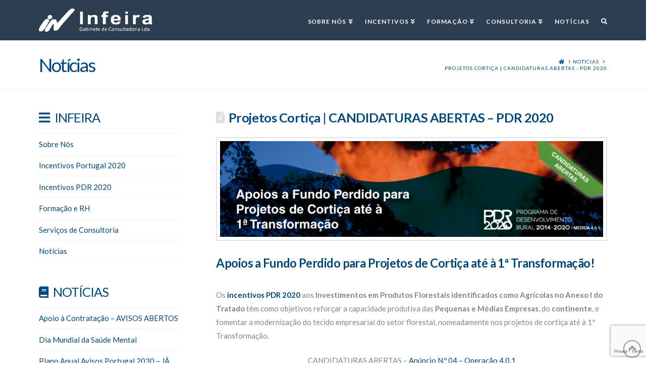

--- FILE ---
content_type: text/html; charset=UTF-8
request_url: https://infeira.pt/noticias/candidaturas-abertas-cortica
body_size: 38748
content:
<!DOCTYPE html>
<html class="no-js" lang="pt-PT">
<head>
<meta charset="UTF-8">
<meta name="viewport" content="width=device-width, initial-scale=1.0">
<link rel="pingback" href="https://infeira.pt/xmlrpc.php">
<style id="jetpack-boost-critical-css">/* Critical CSS Key: singular_post */
@media all{.x-icon-search:before{content:""}.x-icon-home:before{content:""}.x-icon-tags:before{content:""}.x-icon-bars:before{content:""}.x-icon-angle-right:before{content:""}}@media all{@charset "UTF-8";ol,ul{box-sizing:border-box}.aligncenter{clear:both}html :where(img[class*=wp-image-]){height:auto;max-width:100%}}@media all{a,img{-webkit-touch-callout:none!important;touch-callout:none!important}}@media all{@font-face{font-family:FontAwesome;font-weight:400;font-style:normal}.fa{display:inline-block;font-family:FontAwesome;font-style:normal;font-weight:400;line-height:1;-webkit-font-smoothing:antialiased;-moz-osx-font-smoothing:grayscale}.fa-book:before{content:"\f02d"}.fa-info-circle:before{content:"\f05a"}}@media all{article,aside,figure,footer,header,nav{display:block}html{-webkit-text-size-adjust:100%;-ms-text-size-adjust:100%}img{max-width:100%;height:auto;vertical-align:middle;border:0;-ms-interpolation-mode:bicubic}input,textarea{margin:0;font-size:100%;vertical-align:middle}input[type=submit]{-webkit-appearance:button}textarea{overflow:auto;vertical-align:top}*,:after,:before{box-sizing:border-box}html{overflow-x:hidden}body{margin:0;overflow-x:hidden}a{text-decoration:none}.site{margin:0 auto;background-color:#fff}.site:after,.site:before{content:" ";display:table;width:0}.site:after{clear:both}body{line-height:1.8}.x-container.offset{margin:2.75em auto}@media (max-width:766.98px){.x-container.offset{margin:2em auto}}.x-root{display:flex}.x-root .site{flex:1 1 auto;position:relative;width:100%;min-width:1px}.x-colophon{position:relative}.x-collapsed{display:none}.menu-item-has-children{position:relative}p{margin:0 0 1.5em}strong{font-weight:700}em{font-style:italic}h1,h2,h3,h4{margin:1.25em 0 .2em;text-rendering:optimizelegibility}h1{margin-top:1em;font-size:400%;line-height:1.1}h2{font-size:285.7%;line-height:1.2}h3{font-size:228.5%;line-height:1.3}h4{margin-top:1.75em;margin-bottom:.5em;line-height:1.4}h4{font-size:171.4%}ol,ul{padding:0;margin:0 0 1.5em 1.655em}ul ul{margin-bottom:0}form{margin:0 0 1.5em}input,label,textarea{font-size:100%;line-height:1.8}input,textarea{font-family:Lato,"Helvetica Neue",Helvetica,Arial,sans-serif}label{display:block;margin-bottom:2px}input::-webkit-input-placeholder,textarea::-webkit-input-placeholder{color:#999}input::-moz-placeholder,textarea::-moz-placeholder{color:#999}input:-ms-input-placeholder,textarea:-ms-input-placeholder{color:#999}.wpcf7 p{margin-bottom:.375em}.wpcf7 input[type=email],.wpcf7 input[type=tel],.wpcf7 input[type=text],.wpcf7 textarea{width:100%}.wpcf7-response-output:empty{display:none}input[type=email],input[type=tel],input[type=text],textarea{display:inline-block;height:2.65em;margin-bottom:9px;border:2px solid #ddd;padding:0 .65em;font-size:13px;line-height:normal;color:#555;background-color:#fff}input,textarea{width:auto}textarea{height:auto}input[type=submit]{width:auto}.form-search{position:relative;margin-bottom:0;line-height:1}.form-search:before{content:"";position:absolute;left:12px;bottom:50%;display:block;margin-bottom:-6px;font-size:12px;line-height:1;text-decoration:inherit;color:#272727;font-family:FontAwesome!important;font-style:normal!important;font-weight:400!important;text-decoration:inherit;text-rendering:auto;-webkit-font-smoothing:antialiased;-moz-osx-font-smoothing:grayscale}.form-search .search-query{width:100%;margin-bottom:0;padding-left:28px}textarea{padding-top:6px;padding-bottom:6px}[type=submit]{display:inline-block;position:relative;border:1px solid #ac1100;border-radius:0;padding:.563em 1.125em .813em;font-size:16px;font-weight:inherit;line-height:1.3;text-align:center;vertical-align:middle;color:#fff;background-color:#ff2a13}.x-searchform-overlay{display:none;position:fixed;top:0;left:0;width:100%;height:100%;z-index:2030;background-color:rgba(255,255,255,.925)}.x-searchform-overlay .form-search{padding-bottom:2em;font-size:10px}.x-searchform-overlay .form-search:before{display:none}.x-searchform-overlay .form-search label{margin-bottom:.85em;font-size:2.1em;line-height:1.4;color:#2c3e50}.x-searchform-overlay .form-search .search-query{border:0;padding:0;height:auto;font-size:9.4em;letter-spacing:-.05em;line-height:1;color:#2c3e50;background-color:transparent;border-radius:0;box-shadow:none}@media (max-width:766.98px){.x-searchform-overlay .form-search{font-size:8px}}@media (max-width:479.98px){.x-searchform-overlay .form-search{font-size:6px}}.x-searchform-overlay-inner{display:table-cell;vertical-align:middle}.x-nav{margin-left:0;margin-bottom:1.5em;list-style:none}.x-nav>li>a{display:block}.x-breadcrumbs{font-size:10px;font-weight:400;letter-spacing:1px;line-height:1.3;text-transform:uppercase}.x-breadcrumbs a,.x-breadcrumbs span{display:inline-block}.x-breadcrumbs .delimiter{margin:0 .25em 0 .45em}.x-container{margin:0 auto}.x-container:not(.x-row):not(.x-grid):not(.x-bar-content):after,.x-container:not(.x-row):not(.x-grid):not(.x-bar-content):before{content:" ";display:table;width:0}.x-container:not(.x-row):not(.x-grid):not(.x-bar-content):after{clear:both}.wpcf7-response-output{position:relative;margin-bottom:1.5em;border-left:5px solid #f6dca7;padding:.824em 2.25em 1em 1.15em;font-size:14px;line-height:1.5;color:#c09853;background-color:#fcf8e3}.wpcf7-response-output{border-left-width:5px!important;margin:1.5em 0 0!important;padding:.824em 1.15em 1em!important}.x-column{position:relative;z-index:1;float:left;margin-right:4%}.x-column.x-1-4{width:22%}.x-column.last,.x-column:last-of-type{margin-right:0}@media (max-width:978.98px){.x-column.x-md{float:none;width:100%;margin-right:0}}@media (max-width:978.98px){.x-sidebar{margin-top:3.5em}}.x-sidebar .widget{margin-top:3em}.x-sidebar .widget:first-child{margin-top:0}.x-sidebar .widget:last-child{margin-bottom:2em}.x-main{position:relative}.x-main:after,.x-main:before{content:" ";display:table;width:0}.x-main:after{clear:both}.hentry{margin-top:90px}.hentry:first-child{margin-top:0}.entry-wrap:after,.entry-wrap:before{content:" ";display:table;width:0}.entry-wrap:after{clear:both}.entry-title{position:relative;margin:0;font-size:170%;line-height:1.1}.entry-title:before{float:left;position:relative;top:.1375em;margin-right:.35em;font-size:.88em;line-height:1;text-align:center;color:#e6e6e6;background-color:#fff;font-family:FontAwesome!important;font-style:normal!important;font-weight:400!important;text-decoration:inherit;text-rendering:auto;-webkit-font-smoothing:antialiased;-moz-osx-font-smoothing:grayscale}.entry-featured{position:relative;margin-top:25px;border:2px solid #e5e5e5;padding:6px;background-color:#fff}.entry-thumb{display:block;position:relative;background-color:#16a085;transform:translate3d(0,0,0)}.entry-thumb img{min-width:100%}.entry-thumb:before{content:"";display:block;position:absolute;margin:-36px 0 0 -35px;top:50%;left:50%;width:70px;height:70px;font-family:fontawesome;font-size:42px;font-style:normal;font-weight:400;line-height:72px;text-align:center;vertical-align:middle;-webkit-font-smoothing:antialiased;speak:never;color:#fff;background-color:rgba(0,0,0,.35);border-radius:100em;opacity:0}.entry-content{margin-top:25px}.entry-footer{margin-top:1.5em;padding:1em 1.25em;line-height:1.4;background-color:#f9f9f9}.entry-footer>p{margin:0}.format-standard .entry-title:before{content:""}.x-header-landmark{padding:30px 0;border:1px solid #f2f2f2;border-left:0;border-right:0}.x-landmark-breadcrumbs-wrap{display:table;width:100%}@media (max-width:766.98px){.x-landmark-breadcrumbs-wrap .x-breadcrumbs-wrap,.x-landmark-breadcrumbs-wrap .x-landmark{width:100%;display:block;text-align:center}}.x-breadcrumbs-wrap,.x-landmark{display:table-cell;vertical-align:middle}.x-landmark{width:63.02463%;padding-right:9.92611%}@media (max-width:766.98px){.x-landmark{padding:0}}.x-breadcrumbs-wrap{width:27.04926%;text-align:right}@media (max-width:766.98px){.x-breadcrumbs-wrap{margin-top:.75em}}.h-landmark{margin:0;font-size:245%;letter-spacing:-.075em;line-height:1}.h-landmark span{display:inline-block;position:relative}.widget p:last-child,.widget ul:last-child{margin-bottom:0}.widget ul{margin-left:0;border-top:1px solid #f2f2f2;list-style:none}.widget ul li{border-bottom:1px solid #f2f2f2;padding:.65em 0;line-height:1.5;background-color:#fff}.h-widget{margin:0 0 .65em;font-size:170%;line-height:1.1}.widget_nav_menu ul{border-top:0;border-bottom:1px solid #f2f2f2}.widget_nav_menu ul>li{border-top:1px solid #f2f2f2;border-bottom:0;padding:0}.widget_nav_menu ul>li a{display:inline-block;margin:.65em 0}.aligncenter{display:block;margin:0 auto 1.5em}.wp-caption{max-width:100%;border:2px solid #e5e5e5;padding:4px;text-align:center;background-color:#fff}.wp-caption>.wp-caption-text,.wp-caption>.wp-caption-text:last-child{display:block;margin:9px 0 5px;padding:0 5%;font-size:10px;line-height:1.2;text-transform:uppercase}.cf:after,.cf:before{content:" ";display:table;width:0}.cf:after{clear:both}.right{float:right}.left{float:left}.screen-reader-response,.visually-hidden{overflow:hidden;position:absolute;width:1px;height:1px;margin:-1px;border:0;padding:0;clip:rect(0 0 0 0)}.tt-upper{text-transform:uppercase}.center-text{text-align:center}.x-hidden-desktop{display:none!important}@media (min-width:767px)and (max-width:978.98px){.x-hidden-desktop{display:inherit!important}span.x-hidden-desktop{display:inline!important}}@media (max-width:766.98px){.x-hidden-desktop{display:inherit!important}span.x-hidden-desktop{display:inline!important}}.desktop .menu-item,.desktop .menu-item>a{position:relative}.desktop .sub-menu{position:absolute;display:none;float:left;min-width:250px;margin:0;padding:1.75em;font-size:12px;list-style:none;background-color:#2c3e50;z-index:1000;transform:translate3d(0,0,0);-webkit-background-clip:padding-box;background-clip:padding-box}.desktop .sub-menu li{position:relative}.desktop .sub-menu li>a{display:block;padding:.5em 0;line-height:2;white-space:nowrap;color:#fff}.desktop .sub-menu li:after,.desktop .sub-menu li:before{content:"";display:block;position:absolute;left:0;right:0;opacity:.125}.desktop .sub-menu li:before{top:0;height:1px}.desktop .sub-menu li:last-child:after{bottom:-1px;height:1px}.masthead-inline .x-navbar .desktop .sub-menu{left:auto;right:0}.masthead-inline .x-navbar .desktop .sub-menu .sub-menu{top:-1.75em;right:calc(100% + 1.75em)}.x-navbar{position:relative;overflow:visible;z-index:1030}.x-navbar .x-container{position:relative}.x-nav-wrap.desktop{display:block}.x-nav-wrap.mobile{display:none;clear:both;overflow:hidden}@media (max-width:978.98px){.x-nav-wrap.desktop{display:none}.x-nav-wrap.mobile{display:block}.x-nav-wrap.mobile.x-collapsed{display:none}}.x-brand{display:block;float:left;line-height:1;text-decoration:none}.x-btn-navbar{display:none;font-size:24px;line-height:1}@media (max-width:978.98px){.masthead-inline .x-btn-navbar{display:block;float:right}}.x-navbar .x-nav>li>a>span{display:inline-block}.x-navbar .desktop .x-nav{margin:0}.x-navbar .desktop .x-nav>li{float:left}.x-navbar .desktop .x-nav>li>a{float:none;line-height:1;text-decoration:none}.x-navbar .desktop .x-nav li>a>span:after{content:"";margin-left:.35em;font-family:FontAwesome!important;font-style:normal!important;font-weight:400!important;text-decoration:inherit;text-rendering:auto;-webkit-font-smoothing:antialiased;-moz-osx-font-smoothing:grayscale}.x-navbar .desktop .x-nav li>a:only-child>span:after{content:"";display:none}.masthead-inline .desktop .x-nav{display:block;float:right}.x-navbar .mobile .x-nav{margin:25px 0}.x-navbar .mobile .x-nav li>a{display:block;position:relative;font-size:14px;line-height:1.5;white-space:normal}.x-navbar .mobile .x-nav ul{margin:0 0 0 2.25em;list-style:none}@media (max-width:978.98px){.x-navbar-fixed-top-active .x-navbar-wrap{height:auto}}.x-navbar{background-color:#2c3e50}.x-btn-navbar{border:0;padding:.458em .625em;color:#fff;background-color:#476481;border-radius:4px;box-shadow:0 2px 0 0 rgba(0,0,0,.25)}.x-btn-navbar.collapsed{background-color:#3e5871}.x-navbar .desktop .x-nav>li>a{padding:0}.x-navbar .desktop .x-nav>li>a>span{padding:0 0 5px}.x-navbar .desktop .x-nav>.x-menu-item>a>span{box-shadow:none!important}.x-navbar .mobile .x-nav li>a{margin:0 0 11px;border:1px solid;padding:.75em .95em;color:#fff;background-color:transparent}.x-navbar-fixed-top-active .masthead-inline .desktop .x-nav>li:last-child>a{padding-right:0}.x-navbar .mobile .x-nav>li.x-menu-item-search{margin:0;text-align:center}.x-navbar .mobile .x-nav>li.x-menu-item-search>a{border:1px solid}.x-colophon.top{padding:5% 0 5.25%;background-color:#f9f9f9}.x-colophon.top .x-column .widget:first-child{margin-top:0}@media (max-width:978.98px){.x-colophon.top{padding:6.5% 0}.x-colophon.top .x-column .widget:first-child{margin-top:3em}.x-colophon.top .x-column:first-child .widget:first-child{margin-top:0}}.x-colophon .widget{margin-top:3em}.x-colophon .widget ul li{background-color:#fafafa}}@media all{.vc_row:after,.vc_row:before{content:" ";display:table}.vc_row:after{clear:both}@media (max-width:767px){.vc_hidden-xs{display:none!important}}.vc_column_container{width:100%}.vc_row{margin-left:-15px;margin-right:-15px}.vc_col-sm-12,.vc_col-sm-3,.vc_col-sm-4,.vc_col-sm-6,.vc_col-sm-9{position:relative;min-height:1px;padding-left:15px;padding-right:15px;-webkit-box-sizing:border-box;-moz-box-sizing:border-box;box-sizing:border-box}@media (min-width:768px){.vc_col-sm-12,.vc_col-sm-3,.vc_col-sm-4,.vc_col-sm-6,.vc_col-sm-9{float:left}.vc_col-sm-12{width:100%}.vc_col-sm-9{width:75%}.vc_col-sm-6{width:50%}.vc_col-sm-4{width:33.33333333%}.vc_col-sm-3{width:25%}}.vc_message_box{border:1px solid transparent;display:block;overflow:hidden;margin:0 0 21.73913043px 0;padding:1em 1em 1em 4em;position:relative;font-size:1em;-webkit-box-sizing:border-box;-moz-box-sizing:border-box;box-sizing:border-box}.vc_message_box>p:last-child{margin-bottom:0}.vc_message_box-icon{bottom:0;font-size:1em;font-style:normal;left:0;position:absolute;top:0;width:4em}.vc_message_box-icon>*{font-size:1.7em;line-height:1;font-style:normal;left:50%;position:absolute;top:50%;-webkit-transform:translate(-50%,-50%);-ms-transform:translate(-50%,-50%);-o-transform:translate(-50%,-50%);transform:translate(-50%,-50%)}.vc_color-sky.vc_message_box{color:#2a6194;border-color:#bedaf4;background-color:#eaf3fb}.vc_color-sky.vc_message_box .vc_message_box-icon{color:#5aa1e3}.vc_color-info.vc_message_box{color:#5e7f96;border-color:#cfebfe;background-color:#dff2fe}.vc_color-info.vc_message_box .vc_message_box-icon{color:#56b0ee}.vc_message_box-rounded{border-radius:5px}.wpb_text_column :last-child,.wpb_text_column p:last-child{margin-bottom:0}.wpb_content_element{margin-bottom:35px}.vc_row.vc_row-flex{box-sizing:border-box;display:-webkit-box;display:-webkit-flex;display:-ms-flexbox;display:flex;-webkit-flex-wrap:wrap;-ms-flex-wrap:wrap;flex-wrap:wrap}.vc_row.vc_row-flex>.vc_column_container{display:-webkit-box;display:-webkit-flex;display:-ms-flexbox;display:flex}.vc_row.vc_row-flex>.vc_column_container>.vc_column-inner{-webkit-box-flex:1;-webkit-flex-grow:1;-ms-flex-positive:1;flex-grow:1;display:-webkit-box;display:-webkit-flex;display:-ms-flexbox;display:flex;-webkit-box-orient:vertical;-webkit-box-direction:normal;-webkit-flex-direction:column;-ms-flex-direction:column;flex-direction:column;z-index:1}@media (-ms-high-contrast:active),(-ms-high-contrast:none){.vc_row.vc_row-flex>.vc_column_container>.vc_column-inner>*{min-height:1em}}.vc_row.vc_row-flex::after,.vc_row.vc_row-flex::before{display:none}.vc_row.vc_row-o-equal-height>.vc_column_container{-webkit-box-align:stretch;-webkit-align-items:stretch;-ms-flex-align:stretch;align-items:stretch}.vc_row.vc_row-o-content-middle>.vc_column_container>.vc_column-inner{-webkit-box-pack:center;-webkit-justify-content:center;-ms-flex-pack:center;justify-content:center}.vc_row.vc_row-o-content-middle:not(.vc_row-o-equal-height)>.vc_column_container{-webkit-box-align:center;-webkit-align-items:center;-ms-flex-align:center;align-items:center}.vc_column-inner::after,.vc_column-inner::before{content:" ";display:table}.vc_column-inner::after{clear:both}.vc_column_container{padding-left:0;padding-right:0}.vc_column_container>.vc_column-inner{box-sizing:border-box;padding-left:15px;padding-right:15px;width:100%}.vc_row.vc_row-o-equal-height>.vc_column_container{-webkit-box-align:stretch;-webkit-align-items:stretch;-ms-flex-align:stretch;align-items:stretch}.wpb_single_image a{border:none;outline:0}.wpb_single_image img{height:auto;max-width:100%;vertical-align:top}.wpb_single_image .vc_single_image-wrapper{display:inline-block;vertical-align:top;max-width:100%}.wpb_single_image.vc_align_left{text-align:left}.wpb_single_image .vc_figure{display:inline-block;vertical-align:top;margin:0;max-width:100%}.vc_icon_element{line-height:0;font-size:14px;margin-bottom:35px}.vc_icon_element.vc_icon_element-outer{box-sizing:border-box;text-align:center}.vc_icon_element.vc_icon_element-outer.vc_icon_element-align-right{text-align:right}.vc_icon_element.vc_icon_element-outer .vc_icon_element-inner{text-align:center;display:inline-block;border:2px solid transparent;width:4em;height:4em;box-sizing:content-box;position:relative}.vc_icon_element.vc_icon_element-outer .vc_icon_element-inner .vc_icon_element-icon{font-size:2.15em;font-style:normal;line-height:1!important;font-size-adjust:none;font-stretch:normal;-webkit-font-feature-settings:normal;font-feature-settings:normal;-webkit-font-language-override:normal;font-language-override:normal;-webkit-font-kerning:auto;font-kerning:auto;font-synthesis:weight style;font-variant:normal;text-rendering:auto;display:inline-block;position:absolute;top:50%;left:50%;-webkit-transform:translate(-50%,-50%);-ms-transform:translate(-50%,-50%);-o-transform:translate(-50%,-50%);transform:translate(-50%,-50%)}.vc_icon_element.vc_icon_element-outer .vc_icon_element-inner .vc_icon_element-icon:before{font-style:normal;display:inline-block;text-decoration:inherit;width:inherit;height:inherit;font-size:1em;text-align:center;text-rendering:optimizelegibility}.vc_icon_element.vc_icon_element-outer .vc_icon_element-inner .vc_icon_element-link{width:100%;height:100%;display:block;position:absolute;top:0;box-sizing:content-box;border:none}.vc_icon_element.vc_icon_element-outer .vc_icon_element-inner.vc_icon_element-size-md{max-width:100%!important;line-height:2.15em!important}.vc_icon_element.vc_icon_element-outer .vc_icon_element-inner.vc_icon_element-size-md .vc_icon_element-icon{font-size:2.15em!important}.vc_icon_element.vc_icon_element-outer .vc_icon_element-inner.vc_icon_element-color-sky .vc_icon_element-icon{color:#5aa1e3}}@media all{@charset "UTF-8";#jp-relatedposts{clear:both;display:none;margin:1em 0;padding-top:1em;position:relative}.jp-relatedposts:after{clear:both;content:"";display:block}.widget_eu_cookie_law_widget{border:none;bottom:1em;left:1em;margin:0;padding:0;position:fixed;right:1em;width:auto;z-index:50001}#eu-cookie-law{background-color:#fff;border:1px solid #dedede;color:#2e4467;font-size:12px;line-height:1.5;overflow:hidden;padding:6px 6px 6px 15px;position:relative}#eu-cookie-law a{color:inherit;text-decoration:underline}#eu-cookie-law form{margin-bottom:0;position:static}#eu-cookie-law input{background:#f3f3f3;border:1px solid #dedede;border-radius:4px;-moz-border-radius:3px;-webkit-border-radius:3px;color:#2e4453;display:inline;float:right;font-family:inherit;font-size:14px;font-weight:inherit;line-height:inherit;margin:0 0 0 5%;padding:8px 12px;position:static;text-transform:none}@media (max-width:600px){#eu-cookie-law{padding-bottom:55px}#eu-cookie-law input.accept{bottom:8px;position:absolute;right:8px}}}@media all{.vc_tta-container{margin-bottom:21.73913043px}.vc_tta.vc_general{font-size:1em}.vc_tta.vc_general .vc_tta-panels,.vc_tta.vc_general .vc_tta-panels-container{box-sizing:border-box;position:relative}.vc_tta.vc_general .vc_tta-panel{display:block}.vc_tta.vc_general .vc_tta-panel-heading{border:solid transparent;box-sizing:border-box}.vc_tta.vc_general .vc_tta-panel-title{margin:0;line-height:1}.vc_tta.vc_general .vc_tta-panel-title>a{background:0 0;display:block;padding:14px 20px;box-sizing:border-box;text-decoration:none;color:inherit;position:relative;border:none;box-shadow:none}.vc_tta.vc_general .vc_tta-panel-body{border:solid transparent;box-sizing:content-box;padding:14px 20px;display:none;overflow:hidden;-webkit-transform:translate3d(0,0,0);transform:translate3d(0,0,0)}.vc_tta.vc_general .vc_tta-panel-body>:last-child{margin-bottom:0}.vc_tta.vc_general .vc_tta-panel.vc_active{display:block}.vc_tta.vc_general .vc_tta-panel.vc_active .vc_tta-panel-body{display:block}.vc_tta.vc_general .vc_tta-title-text:not(:empty)~*{margin-left:14px}.vc_tta.vc_tta-shape-rounded .vc_tta-panel-body{min-height:10px}.vc_tta.vc_tta-shape-rounded .vc_tta-panel-body,.vc_tta.vc_tta-shape-rounded .vc_tta-panel-heading{border-radius:5px}.vc_tta.vc_tta-shape-rounded.vc_tta-o-no-fill .vc_tta-panel-body{border-radius:0}.vc_tta-shape-rounded.vc_tta-o-shape-group.vc_tta-o-no-fill .vc_tta-panel:not(:first-child):not(:last-child):not(.vc_active) .vc_tta-panel-body,.vc_tta-shape-rounded.vc_tta-o-shape-group.vc_tta-o-no-fill .vc_tta-panel:not(:first-child):not(:last-child):not(.vc_active) .vc_tta-panel-heading{border-radius:0}.vc_tta-shape-rounded.vc_tta-o-shape-group.vc_tta-o-no-fill .vc_tta-panel:first-child:not(:last-child):not(.vc_active) .vc_tta-panel-body,.vc_tta-shape-rounded.vc_tta-o-shape-group.vc_tta-o-no-fill .vc_tta-panel:first-child:not(:last-child):not(.vc_active) .vc_tta-panel-heading{border-bottom-left-radius:0;border-bottom-right-radius:0}.vc_tta-shape-rounded.vc_tta-o-shape-group.vc_tta-o-no-fill .vc_tta-panel:last-child:not(:first-child) .vc_tta-panel-body,.vc_tta-shape-rounded.vc_tta-o-shape-group.vc_tta-o-no-fill .vc_tta-panel:last-child:not(:first-child) .vc_tta-panel-heading{border-top-left-radius:0;border-top-right-radius:0}.vc_tta.vc_tta-style-classic .vc_tta-panel-body,.vc_tta.vc_tta-style-classic .vc_tta-panel-heading{border-width:1px}.vc_tta.vc_tta-style-classic .vc_tta-panel:not(:first-child) .vc_tta-panel-heading{margin-top:-1px}.vc_tta.vc_tta-style-classic .vc_tta-panel:not(:last-child) .vc_tta-panel-heading{margin-bottom:-1px}.vc_tta.vc_tta-style-outline .vc_tta-panel-body,.vc_tta.vc_tta-style-outline .vc_tta-panel-heading{border-width:2px}.vc_tta.vc_tta-style-outline .vc_tta-panel.vc_active .vc_tta-panel-heading{margin-bottom:-2px}.vc_tta.vc_tta-style-outline .vc_tta-panel-body::after,.vc_tta.vc_tta-style-outline .vc_tta-panel-body::before{display:block;top:-2px;right:-2px;bottom:-2px;left:-2px}.vc_tta-color-sky.vc_tta-style-classic .vc_tta-panel .vc_tta-panel-heading{border-color:#4d9ae1;background-color:#5aa1e3}.vc_tta-color-sky.vc_tta-style-classic .vc_tta-panel .vc_tta-panel-title>a{color:#fff}.vc_tta-color-sky.vc_tta-style-classic .vc_tta-panel .vc_tta-panel-body{background-color:#f8f8f8}.vc_tta-color-sky.vc_tta-style-classic .vc_tta-panel .vc_tta-panel-body,.vc_tta-color-sky.vc_tta-style-classic .vc_tta-panel .vc_tta-panel-body::after,.vc_tta-color-sky.vc_tta-style-classic .vc_tta-panel .vc_tta-panel-body::before{border-color:#f0f0f0}.vc_tta-color-sky.vc_tta-style-classic .vc_tta-controls-icon::after,.vc_tta-color-sky.vc_tta-style-classic .vc_tta-controls-icon::before{border-color:#fff}.vc_tta-color-sky.vc_tta-style-outline .vc_tta-panel .vc_tta-panel-heading{border-color:#5aa1e3;background-color:transparent}.vc_tta-color-sky.vc_tta-style-outline .vc_tta-panel .vc_tta-panel-title>a{color:#5aa1e3}.vc_tta-color-sky.vc_tta-style-outline .vc_tta-panel.vc_active .vc_tta-panel-heading{border-color:#5aa1e3;background-color:transparent}.vc_tta-color-sky.vc_tta-style-outline .vc_tta-panel.vc_active .vc_tta-panel-title>a{color:#5aa1e3}.vc_tta-color-sky.vc_tta-style-outline .vc_tta-panel .vc_tta-panel-body{background-color:transparent}.vc_tta-color-sky.vc_tta-style-outline .vc_tta-panel .vc_tta-panel-body,.vc_tta-color-sky.vc_tta-style-outline .vc_tta-panel .vc_tta-panel-body::after,.vc_tta-color-sky.vc_tta-style-outline .vc_tta-panel .vc_tta-panel-body::before{border-color:#5aa1e3}.vc_tta-color-sky.vc_tta-style-outline .vc_tta-controls-icon::after,.vc_tta-color-sky.vc_tta-style-outline .vc_tta-controls-icon::before{border-color:#5aa1e3}.vc_tta-color-sky.vc_tta-style-outline .vc_active .vc_tta-panel-heading .vc_tta-controls-icon::after,.vc_tta-color-sky.vc_tta-style-outline .vc_active .vc_tta-panel-heading .vc_tta-controls-icon::before{border-color:#5aa1e3}.vc_tta-color-white.vc_tta-style-classic .vc_tta-panel .vc_tta-panel-heading{border-color:#f7f7f7;background-color:#fff}.vc_tta-color-white.vc_tta-style-classic .vc_tta-panel .vc_tta-panel-title>a{color:#666}.vc_tta-color-white.vc_tta-style-classic .vc_tta-panel .vc_tta-panel-body{background-color:#fff}.vc_tta-color-white.vc_tta-style-classic .vc_tta-panel .vc_tta-panel-body,.vc_tta-color-white.vc_tta-style-classic .vc_tta-panel .vc_tta-panel-body::after,.vc_tta-color-white.vc_tta-style-classic .vc_tta-panel .vc_tta-panel-body::before{border-color:#f7f7f7}.vc_tta-color-white.vc_tta-style-classic .vc_tta-controls-icon::after,.vc_tta-color-white.vc_tta-style-classic .vc_tta-controls-icon::before{border-color:#666}.vc_tta.vc_tta-o-no-fill .vc_tta-panels .vc_tta-panel-body{border-color:transparent;background-color:transparent}.vc_tta.vc_tta-controls-align-left .vc_tta-panel-heading{text-align:left}.vc_tta .vc_tta-controls-icon{display:inline-block;vertical-align:middle;height:12px;width:12px;position:relative;font-size:inherit;margin:0}.vc_tta .vc_tta-title-text:not(:empty)~.vc_tta-controls-icon{margin-left:0}.vc_tta .vc_tta-controls-icon.vc_tta-controls-icon-plus::before{content:'';display:block;position:absolute;box-sizing:border-box;left:0;right:0;top:50%;-webkit-transform:translateY(-50%);transform:translateY(-50%);border-style:solid;border-width:2px 0 0 0}.vc_tta .vc_tta-controls-icon.vc_tta-controls-icon-plus::after{content:'';display:block;position:absolute;box-sizing:border-box;left:50%;bottom:0;top:0;-webkit-transform:translateX(-50%);transform:translateX(-50%);border-style:solid;border-width:0 0 0 2px}.vc_tta .vc_active .vc_tta-controls-icon.vc_tta-controls-icon-plus::after{display:none}.vc_tta.vc_tta-accordion .vc_tta-controls-icon-position-left.vc_tta-panel-title>a{padding-left:46px}.vc_tta.vc_tta-accordion .vc_tta-controls-icon-position-left .vc_tta-controls-icon{position:absolute;top:50%;-webkit-transform:translateY(-50%);transform:translateY(-50%);left:20px}}@media all{.fa,.fas{-moz-osx-font-smoothing:grayscale;-webkit-font-smoothing:antialiased;display:inline-block;font-style:normal;font-variant:normal;text-rendering:auto;line-height:1}.fa-book:before{content:"\f02d"}.fa-file-alt:before{content:"\f15c"}.fa-info-circle:before{content:"\f05a"}@font-face{font-family:'Font Awesome 5 Free';font-style:normal;font-weight:400;font-display:auto}@font-face{font-family:'Font Awesome 5 Free';font-style:normal;font-weight:900;font-display:auto}.fa,.fas{font-family:'Font Awesome 5 Free';font-weight:900}}@media all{@font-face{font-family:fontawesome;font-weight:400;font-style:normal}[class*=" ts-awesome-"],[class^=ts-awesome-]{font-family:fontawesome;speak:none;font-style:normal;font-weight:400;font-variant:normal;text-transform:none;line-height:1;-webkit-font-smoothing:antialiased;-moz-osx-font-smoothing:grayscale}[class*=" ts-awesome-"]:before,[class^=ts-awesome-]:before{text-decoration:inherit;display:inline-block;speak:none}a [class*=" ts-awesome-"],a [class^=ts-awesome-]{display:inline-block}.ts-awesome-book:before{content:"\f02d"}.ts-awesome-pencil-square:before{content:"\f14b"}}@media all{@charset "UTF-8";}@media all{.ts-button{-webkit-box-shadow:inset 0 1px 0 rgba(255,255,255,.5),0 1px 2px rgba(0,0,0,.15);-moz-box-shadow:inset 0 1px 0 rgba(255,255,255,.5),0 1px 2px rgba(0,0,0,.15);box-shadow:inset 0 1px 0 rgba(255,255,255,.5),0 1px 2px rgba(0,0,0,.15);background:-webkit-gradient(linear,50% 0,50% 100%,color-stop(0,#fbfbfb),color-stop(100%,#e1e1e1));background:-webkit-linear-gradient(top,#fbfbfb,#e1e1e1);background:-moz-linear-gradient(top,#fbfbfb,#e1e1e1);background:-o-linear-gradient(top,#fbfbfb,#e1e1e1);background:linear-gradient(top,#fbfbfb,#e1e1e1);display:-moz-inline-stack;display:inline-block;vertical-align:middle;zoom:1;border:1px solid #d4d4d4;height:32px;line-height:32px;padding:0;font-weight:300;font-size:14px;font-family:"Helvetica Neue Light","Helvetica Neue",Helvetica,Arial,"Lucida Grande",sans-serif;color:#666;text-shadow:0 1px 1px #fff;margin:0;text-decoration:none;text-align:center}.ts-button-flat{-webkit-box-shadow:none;-moz-box-shadow:none;box-shadow:none;background:#eee;border:none;text-shadow:none}.ts-button-rounded{-webkit-border-radius:5px;-moz-border-radius:5px;-ms-border-radius:5px;-o-border-radius:5px;border-radius:5px}}@media all{.ts-button-parent{display:block;width:100%;text-align:center}.ts-button-parent .ts-button-text{white-space:normal}.ts-font-icon{display:inline-block;font-size:16px;line-height:16px;height:100%;width:100%;margin:5px;padding:0;border:none;text-align:center;-moz-box-sizing:content-box!important;-webkit-box-sizing:content-box!important;box-sizing:content-box!important;o-box-sizing:content-box!important}.ts-font-icon:after,.ts-font-icon:before{-moz-box-sizing:content-box!important;-webkit-box-sizing:content-box!important;box-sizing:content-box!important;o-box-sizing:content-box!important}.ts-list-item{display:table;width:100%;margin-bottom:5px}}@media all{.cqbtn-2{background-color:#00afd1}.cqbtn-2 .round{background-color:rgba(255,255,255,.2)}.cq-buttoncontainer a{text-decoration:none;-moz-border-radius:30px;-webkit-border-radius:30px;border-radius:30px;padding:12px 53px 8px 23px;color:#fff;position:relative;display:inline-block}@-moz-document url-prefix(){.cq-buttoncontainer a{padding:7px 53px 7px 23px;color:#fff}}.cq-buttoncontainer a span{position:relative;z-index:3}.cq-buttoncontainer a .round{-moz-border-radius:50%;-webkit-border-radius:50%;border-radius:50%;width:38px;height:38px;position:absolute;right:3px;top:3px;z-index:2}.cq-buttoncontainer a .round i{font-size:18px;position:absolute;top:50%;margin-top:-9px;left:50%;margin-left:-9px}.cq-buttoncontainer .txt{font-size:14px;line-height:1.5rem}.animatetype-3 .round{background:0 0}.animatetype-3 a{position:relative;overflow:hidden}.animatetype-3 a.cqbtn-2:after{background-color:rgba(255,255,255,.2)}.animatetype-3 a:after{content:"";-moz-border-radius:50%;-webkit-border-radius:50%;border-radius:50%;width:37px;height:38px;position:absolute;right:3px;top:3px}}</style><meta name='robots' content='index, follow, max-image-preview:large, max-snippet:-1, max-video-preview:-1' />
	<style>img:is([sizes="auto" i], [sizes^="auto," i]) { contain-intrinsic-size: 3000px 1500px }</style>
	<meta name="dlm-version" content="5.1.5">
	<!-- This site is optimized with the Yoast SEO plugin v26.3 - https://yoast.com/wordpress/plugins/seo/ -->
	<title>Projetos Cortiça | CANDIDATURAS ABERTAS - PDR 2020 - INFEIRA</title>
	<meta name="description" content="As Candidaturas ao PDR 2020 estão abertas! Apoios a Fundo Perdido para Projetos de Cortiça até à 1ª Transformação! Fale connosco!" />
	<link rel="canonical" href="https://infeira.pt/noticias/candidaturas-abertas-cortica" />
	<meta property="og:locale" content="pt_PT" />
	<meta property="og:type" content="article" />
	<meta property="og:title" content="Projetos Cortiça | CANDIDATURAS ABERTAS - PDR 2020 - INFEIRA" />
	<meta property="og:description" content="As Candidaturas ao PDR 2020 estão abertas! Apoios a Fundo Perdido para Projetos de Cortiça até à 1ª Transformação! Fale connosco!" />
	<meta property="og:url" content="https://infeira.pt/noticias/candidaturas-abertas-cortica" />
	<meta property="og:site_name" content="INFEIRA" />
	<meta property="article:publisher" content="https://www.facebook.com/Infeira" />
	<meta property="article:published_time" content="2022-01-14T12:09:02+00:00" />
	<meta property="article:modified_time" content="2022-01-14T14:21:55+00:00" />
	<meta property="og:image" content="https://infeira.pt/wp-content/uploads/2022/01/PDR2020_Facebook.png" />
	<meta property="og:image:width" content="934" />
	<meta property="og:image:height" content="487" />
	<meta property="og:image:type" content="image/png" />
	<meta name="author" content="Diogo Infeira" />
	<meta name="twitter:label1" content="Escrito por" />
	<meta name="twitter:data1" content="Diogo Infeira" />
	<meta name="twitter:label2" content="Tempo estimado de leitura" />
	<meta name="twitter:data2" content="6 minutos" />
	<script data-jetpack-boost="ignore" type="application/ld+json" class="yoast-schema-graph">{"@context":"https://schema.org","@graph":[{"@type":"Article","@id":"https://infeira.pt/noticias/candidaturas-abertas-cortica#article","isPartOf":{"@id":"https://infeira.pt/noticias/candidaturas-abertas-cortica"},"author":{"name":"Diogo Infeira","@id":"https://infeira.pt/#/schema/person/1b0209645b585749e616f1adf21a38d9"},"headline":"Projetos Cortiça | CANDIDATURAS ABERTAS &#8211; PDR 2020","datePublished":"2022-01-14T12:09:02+00:00","dateModified":"2022-01-14T14:21:55+00:00","mainEntityOfPage":{"@id":"https://infeira.pt/noticias/candidaturas-abertas-cortica"},"wordCount":1388,"publisher":{"@id":"https://infeira.pt/#organization"},"image":{"@id":"https://infeira.pt/noticias/candidaturas-abertas-cortica#primaryimage"},"thumbnailUrl":"https://infeira.pt/wp-content/uploads/2022/01/Campanha_PDR-2020.png","articleSection":["Consultoria"],"inLanguage":"pt-PT"},{"@type":"WebPage","@id":"https://infeira.pt/noticias/candidaturas-abertas-cortica","url":"https://infeira.pt/noticias/candidaturas-abertas-cortica","name":"Projetos Cortiça | CANDIDATURAS ABERTAS - PDR 2020 - INFEIRA","isPartOf":{"@id":"https://infeira.pt/#website"},"primaryImageOfPage":{"@id":"https://infeira.pt/noticias/candidaturas-abertas-cortica#primaryimage"},"image":{"@id":"https://infeira.pt/noticias/candidaturas-abertas-cortica#primaryimage"},"thumbnailUrl":"https://infeira.pt/wp-content/uploads/2022/01/Campanha_PDR-2020.png","datePublished":"2022-01-14T12:09:02+00:00","dateModified":"2022-01-14T14:21:55+00:00","description":"As Candidaturas ao PDR 2020 estão abertas! Apoios a Fundo Perdido para Projetos de Cortiça até à 1ª Transformação! Fale connosco!","breadcrumb":{"@id":"https://infeira.pt/noticias/candidaturas-abertas-cortica#breadcrumb"},"inLanguage":"pt-PT","potentialAction":[{"@type":"ReadAction","target":["https://infeira.pt/noticias/candidaturas-abertas-cortica"]}]},{"@type":"ImageObject","inLanguage":"pt-PT","@id":"https://infeira.pt/noticias/candidaturas-abertas-cortica#primaryimage","url":"https://infeira.pt/wp-content/uploads/2022/01/Campanha_PDR-2020.png","contentUrl":"https://infeira.pt/wp-content/uploads/2022/01/Campanha_PDR-2020.png","width":800,"height":200,"caption":"Projetos Cortiça"},{"@type":"BreadcrumbList","@id":"https://infeira.pt/noticias/candidaturas-abertas-cortica#breadcrumb","itemListElement":[{"@type":"ListItem","position":1,"name":"Início","item":"https://infeira.pt/"},{"@type":"ListItem","position":2,"name":"Notícias","item":"https://infeira.pt/noticias"},{"@type":"ListItem","position":3,"name":"Projetos Cortiça | CANDIDATURAS ABERTAS &#8211; PDR 2020"}]},{"@type":"WebSite","@id":"https://infeira.pt/#website","url":"https://infeira.pt/","name":"INFEIRA","description":"Incentivos Portugal 2030, Incentivos PEPAC, Formação Profissional, Consultoria","publisher":{"@id":"https://infeira.pt/#organization"},"potentialAction":[{"@type":"SearchAction","target":{"@type":"EntryPoint","urlTemplate":"https://infeira.pt/?s={search_term_string}"},"query-input":{"@type":"PropertyValueSpecification","valueRequired":true,"valueName":"search_term_string"}}],"inLanguage":"pt-PT"},{"@type":"Organization","@id":"https://infeira.pt/#organization","name":"INFEIRA - Gabinete de Consultadoria, Lda.","url":"https://infeira.pt/","logo":{"@type":"ImageObject","inLanguage":"pt-PT","@id":"https://infeira.pt/#/schema/logo/image/","url":"https://infeira.pt/wp-content/uploads/2015/06/infeira-logo.jpg","contentUrl":"https://infeira.pt/wp-content/uploads/2015/06/infeira-logo.jpg","width":200,"height":41,"caption":"INFEIRA - Gabinete de Consultadoria, Lda."},"image":{"@id":"https://infeira.pt/#/schema/logo/image/"},"sameAs":["https://www.facebook.com/Infeira","https://pt.linkedin.com/company/infeira-gabinete-de-consultadoria-lda"]},{"@type":"Person","@id":"https://infeira.pt/#/schema/person/1b0209645b585749e616f1adf21a38d9","name":"Diogo Infeira"}]}</script>
	<!-- / Yoast SEO plugin. -->


<link rel='dns-prefetch' href='//www.googletagmanager.com' />
<link rel='dns-prefetch' href='//stats.wp.com' />
<link rel='dns-prefetch' href='//v0.wordpress.com' />
<link rel="alternate" type="application/rss+xml" title="INFEIRA &raquo; Feed" href="https://infeira.pt/feed" />
<link rel="alternate" type="application/rss+xml" title="INFEIRA &raquo; Feed de comentários" href="https://infeira.pt/comments/feed" />
<link rel="alternate" type="application/rss+xml" title="Feed de comentários de INFEIRA &raquo; Projetos Cortiça | CANDIDATURAS ABERTAS &#8211; PDR 2020" href="https://infeira.pt/noticias/candidaturas-abertas-cortica/feed" />

<noscript><link rel='stylesheet' id='jetpack_related-posts-css' href='https://infeira.pt/wp-content/plugins/jetpack/modules/related-posts/related-posts.css?ver=20240116' type='text/css' media='all' />
</noscript><link rel='stylesheet' id='jetpack_related-posts-css' href='https://infeira.pt/wp-content/plugins/jetpack/modules/related-posts/related-posts.css?ver=20240116' type='text/css' media="not all" data-media="all" onload="this.media=this.dataset.media; delete this.dataset.media; this.removeAttribute( 'onload' );" />
<style id='wp-emoji-styles-inline-css' type='text/css'>

	img.wp-smiley, img.emoji {
		display: inline !important;
		border: none !important;
		box-shadow: none !important;
		height: 1em !important;
		width: 1em !important;
		margin: 0 0.07em !important;
		vertical-align: -0.1em !important;
		background: none !important;
		padding: 0 !important;
	}
</style>
<noscript><link rel='stylesheet' id='wp-block-library-css' href='https://infeira.pt/wp-includes/css/dist/block-library/style.min.css?ver=6325c536994e6ffd53162adbd7f1aa2a' type='text/css' media='all' />
</noscript><link rel='stylesheet' id='wp-block-library-css' href='https://infeira.pt/wp-includes/css/dist/block-library/style.min.css?ver=6325c536994e6ffd53162adbd7f1aa2a' type='text/css' media="not all" data-media="all" onload="this.media=this.dataset.media; delete this.dataset.media; this.removeAttribute( 'onload' );" />
<style id='wp-block-library-theme-inline-css' type='text/css'>
.wp-block-audio :where(figcaption){color:#555;font-size:13px;text-align:center}.is-dark-theme .wp-block-audio :where(figcaption){color:#ffffffa6}.wp-block-audio{margin:0 0 1em}.wp-block-code{border:1px solid #ccc;border-radius:4px;font-family:Menlo,Consolas,monaco,monospace;padding:.8em 1em}.wp-block-embed :where(figcaption){color:#555;font-size:13px;text-align:center}.is-dark-theme .wp-block-embed :where(figcaption){color:#ffffffa6}.wp-block-embed{margin:0 0 1em}.blocks-gallery-caption{color:#555;font-size:13px;text-align:center}.is-dark-theme .blocks-gallery-caption{color:#ffffffa6}:root :where(.wp-block-image figcaption){color:#555;font-size:13px;text-align:center}.is-dark-theme :root :where(.wp-block-image figcaption){color:#ffffffa6}.wp-block-image{margin:0 0 1em}.wp-block-pullquote{border-bottom:4px solid;border-top:4px solid;color:currentColor;margin-bottom:1.75em}.wp-block-pullquote cite,.wp-block-pullquote footer,.wp-block-pullquote__citation{color:currentColor;font-size:.8125em;font-style:normal;text-transform:uppercase}.wp-block-quote{border-left:.25em solid;margin:0 0 1.75em;padding-left:1em}.wp-block-quote cite,.wp-block-quote footer{color:currentColor;font-size:.8125em;font-style:normal;position:relative}.wp-block-quote:where(.has-text-align-right){border-left:none;border-right:.25em solid;padding-left:0;padding-right:1em}.wp-block-quote:where(.has-text-align-center){border:none;padding-left:0}.wp-block-quote.is-large,.wp-block-quote.is-style-large,.wp-block-quote:where(.is-style-plain){border:none}.wp-block-search .wp-block-search__label{font-weight:700}.wp-block-search__button{border:1px solid #ccc;padding:.375em .625em}:where(.wp-block-group.has-background){padding:1.25em 2.375em}.wp-block-separator.has-css-opacity{opacity:.4}.wp-block-separator{border:none;border-bottom:2px solid;margin-left:auto;margin-right:auto}.wp-block-separator.has-alpha-channel-opacity{opacity:1}.wp-block-separator:not(.is-style-wide):not(.is-style-dots){width:100px}.wp-block-separator.has-background:not(.is-style-dots){border-bottom:none;height:1px}.wp-block-separator.has-background:not(.is-style-wide):not(.is-style-dots){height:2px}.wp-block-table{margin:0 0 1em}.wp-block-table td,.wp-block-table th{word-break:normal}.wp-block-table :where(figcaption){color:#555;font-size:13px;text-align:center}.is-dark-theme .wp-block-table :where(figcaption){color:#ffffffa6}.wp-block-video :where(figcaption){color:#555;font-size:13px;text-align:center}.is-dark-theme .wp-block-video :where(figcaption){color:#ffffffa6}.wp-block-video{margin:0 0 1em}:root :where(.wp-block-template-part.has-background){margin-bottom:0;margin-top:0;padding:1.25em 2.375em}
</style>
<style id='classic-theme-styles-inline-css' type='text/css'>
/*! This file is auto-generated */
.wp-block-button__link{color:#fff;background-color:#32373c;border-radius:9999px;box-shadow:none;text-decoration:none;padding:calc(.667em + 2px) calc(1.333em + 2px);font-size:1.125em}.wp-block-file__button{background:#32373c;color:#fff;text-decoration:none}
</style>
<noscript><link rel='stylesheet' id='mediaelement-css' href='https://infeira.pt/wp-includes/js/mediaelement/mediaelementplayer-legacy.min.css?ver=4.2.17' type='text/css' media='all' />
</noscript><link rel='stylesheet' id='mediaelement-css' href='https://infeira.pt/wp-includes/js/mediaelement/mediaelementplayer-legacy.min.css?ver=4.2.17' type='text/css' media="not all" data-media="all" onload="this.media=this.dataset.media; delete this.dataset.media; this.removeAttribute( 'onload' );" />
<noscript><link rel='stylesheet' id='wp-mediaelement-css' href='https://infeira.pt/wp-includes/js/mediaelement/wp-mediaelement.min.css?ver=6325c536994e6ffd53162adbd7f1aa2a' type='text/css' media='all' />
</noscript><link rel='stylesheet' id='wp-mediaelement-css' href='https://infeira.pt/wp-includes/js/mediaelement/wp-mediaelement.min.css?ver=6325c536994e6ffd53162adbd7f1aa2a' type='text/css' media="not all" data-media="all" onload="this.media=this.dataset.media; delete this.dataset.media; this.removeAttribute( 'onload' );" />
<style id='jetpack-sharing-buttons-style-inline-css' type='text/css'>
.jetpack-sharing-buttons__services-list{display:flex;flex-direction:row;flex-wrap:wrap;gap:0;list-style-type:none;margin:5px;padding:0}.jetpack-sharing-buttons__services-list.has-small-icon-size{font-size:12px}.jetpack-sharing-buttons__services-list.has-normal-icon-size{font-size:16px}.jetpack-sharing-buttons__services-list.has-large-icon-size{font-size:24px}.jetpack-sharing-buttons__services-list.has-huge-icon-size{font-size:36px}@media print{.jetpack-sharing-buttons__services-list{display:none!important}}.editor-styles-wrapper .wp-block-jetpack-sharing-buttons{gap:0;padding-inline-start:0}ul.jetpack-sharing-buttons__services-list.has-background{padding:1.25em 2.375em}
</style>
<style id='global-styles-inline-css' type='text/css'>
:root{--wp--preset--aspect-ratio--square: 1;--wp--preset--aspect-ratio--4-3: 4/3;--wp--preset--aspect-ratio--3-4: 3/4;--wp--preset--aspect-ratio--3-2: 3/2;--wp--preset--aspect-ratio--2-3: 2/3;--wp--preset--aspect-ratio--16-9: 16/9;--wp--preset--aspect-ratio--9-16: 9/16;--wp--preset--color--black: #000000;--wp--preset--color--cyan-bluish-gray: #abb8c3;--wp--preset--color--white: #ffffff;--wp--preset--color--pale-pink: #f78da7;--wp--preset--color--vivid-red: #cf2e2e;--wp--preset--color--luminous-vivid-orange: #ff6900;--wp--preset--color--luminous-vivid-amber: #fcb900;--wp--preset--color--light-green-cyan: #7bdcb5;--wp--preset--color--vivid-green-cyan: #00d084;--wp--preset--color--pale-cyan-blue: #8ed1fc;--wp--preset--color--vivid-cyan-blue: #0693e3;--wp--preset--color--vivid-purple: #9b51e0;--wp--preset--gradient--vivid-cyan-blue-to-vivid-purple: linear-gradient(135deg,rgba(6,147,227,1) 0%,rgb(155,81,224) 100%);--wp--preset--gradient--light-green-cyan-to-vivid-green-cyan: linear-gradient(135deg,rgb(122,220,180) 0%,rgb(0,208,130) 100%);--wp--preset--gradient--luminous-vivid-amber-to-luminous-vivid-orange: linear-gradient(135deg,rgba(252,185,0,1) 0%,rgba(255,105,0,1) 100%);--wp--preset--gradient--luminous-vivid-orange-to-vivid-red: linear-gradient(135deg,rgba(255,105,0,1) 0%,rgb(207,46,46) 100%);--wp--preset--gradient--very-light-gray-to-cyan-bluish-gray: linear-gradient(135deg,rgb(238,238,238) 0%,rgb(169,184,195) 100%);--wp--preset--gradient--cool-to-warm-spectrum: linear-gradient(135deg,rgb(74,234,220) 0%,rgb(151,120,209) 20%,rgb(207,42,186) 40%,rgb(238,44,130) 60%,rgb(251,105,98) 80%,rgb(254,248,76) 100%);--wp--preset--gradient--blush-light-purple: linear-gradient(135deg,rgb(255,206,236) 0%,rgb(152,150,240) 100%);--wp--preset--gradient--blush-bordeaux: linear-gradient(135deg,rgb(254,205,165) 0%,rgb(254,45,45) 50%,rgb(107,0,62) 100%);--wp--preset--gradient--luminous-dusk: linear-gradient(135deg,rgb(255,203,112) 0%,rgb(199,81,192) 50%,rgb(65,88,208) 100%);--wp--preset--gradient--pale-ocean: linear-gradient(135deg,rgb(255,245,203) 0%,rgb(182,227,212) 50%,rgb(51,167,181) 100%);--wp--preset--gradient--electric-grass: linear-gradient(135deg,rgb(202,248,128) 0%,rgb(113,206,126) 100%);--wp--preset--gradient--midnight: linear-gradient(135deg,rgb(2,3,129) 0%,rgb(40,116,252) 100%);--wp--preset--font-size--small: 13px;--wp--preset--font-size--medium: 20px;--wp--preset--font-size--large: 36px;--wp--preset--font-size--x-large: 42px;--wp--preset--spacing--20: 0.44rem;--wp--preset--spacing--30: 0.67rem;--wp--preset--spacing--40: 1rem;--wp--preset--spacing--50: 1.5rem;--wp--preset--spacing--60: 2.25rem;--wp--preset--spacing--70: 3.38rem;--wp--preset--spacing--80: 5.06rem;--wp--preset--shadow--natural: 6px 6px 9px rgba(0, 0, 0, 0.2);--wp--preset--shadow--deep: 12px 12px 50px rgba(0, 0, 0, 0.4);--wp--preset--shadow--sharp: 6px 6px 0px rgba(0, 0, 0, 0.2);--wp--preset--shadow--outlined: 6px 6px 0px -3px rgba(255, 255, 255, 1), 6px 6px rgba(0, 0, 0, 1);--wp--preset--shadow--crisp: 6px 6px 0px rgba(0, 0, 0, 1);}:where(.is-layout-flex){gap: 0.5em;}:where(.is-layout-grid){gap: 0.5em;}body .is-layout-flex{display: flex;}.is-layout-flex{flex-wrap: wrap;align-items: center;}.is-layout-flex > :is(*, div){margin: 0;}body .is-layout-grid{display: grid;}.is-layout-grid > :is(*, div){margin: 0;}:where(.wp-block-columns.is-layout-flex){gap: 2em;}:where(.wp-block-columns.is-layout-grid){gap: 2em;}:where(.wp-block-post-template.is-layout-flex){gap: 1.25em;}:where(.wp-block-post-template.is-layout-grid){gap: 1.25em;}.has-black-color{color: var(--wp--preset--color--black) !important;}.has-cyan-bluish-gray-color{color: var(--wp--preset--color--cyan-bluish-gray) !important;}.has-white-color{color: var(--wp--preset--color--white) !important;}.has-pale-pink-color{color: var(--wp--preset--color--pale-pink) !important;}.has-vivid-red-color{color: var(--wp--preset--color--vivid-red) !important;}.has-luminous-vivid-orange-color{color: var(--wp--preset--color--luminous-vivid-orange) !important;}.has-luminous-vivid-amber-color{color: var(--wp--preset--color--luminous-vivid-amber) !important;}.has-light-green-cyan-color{color: var(--wp--preset--color--light-green-cyan) !important;}.has-vivid-green-cyan-color{color: var(--wp--preset--color--vivid-green-cyan) !important;}.has-pale-cyan-blue-color{color: var(--wp--preset--color--pale-cyan-blue) !important;}.has-vivid-cyan-blue-color{color: var(--wp--preset--color--vivid-cyan-blue) !important;}.has-vivid-purple-color{color: var(--wp--preset--color--vivid-purple) !important;}.has-black-background-color{background-color: var(--wp--preset--color--black) !important;}.has-cyan-bluish-gray-background-color{background-color: var(--wp--preset--color--cyan-bluish-gray) !important;}.has-white-background-color{background-color: var(--wp--preset--color--white) !important;}.has-pale-pink-background-color{background-color: var(--wp--preset--color--pale-pink) !important;}.has-vivid-red-background-color{background-color: var(--wp--preset--color--vivid-red) !important;}.has-luminous-vivid-orange-background-color{background-color: var(--wp--preset--color--luminous-vivid-orange) !important;}.has-luminous-vivid-amber-background-color{background-color: var(--wp--preset--color--luminous-vivid-amber) !important;}.has-light-green-cyan-background-color{background-color: var(--wp--preset--color--light-green-cyan) !important;}.has-vivid-green-cyan-background-color{background-color: var(--wp--preset--color--vivid-green-cyan) !important;}.has-pale-cyan-blue-background-color{background-color: var(--wp--preset--color--pale-cyan-blue) !important;}.has-vivid-cyan-blue-background-color{background-color: var(--wp--preset--color--vivid-cyan-blue) !important;}.has-vivid-purple-background-color{background-color: var(--wp--preset--color--vivid-purple) !important;}.has-black-border-color{border-color: var(--wp--preset--color--black) !important;}.has-cyan-bluish-gray-border-color{border-color: var(--wp--preset--color--cyan-bluish-gray) !important;}.has-white-border-color{border-color: var(--wp--preset--color--white) !important;}.has-pale-pink-border-color{border-color: var(--wp--preset--color--pale-pink) !important;}.has-vivid-red-border-color{border-color: var(--wp--preset--color--vivid-red) !important;}.has-luminous-vivid-orange-border-color{border-color: var(--wp--preset--color--luminous-vivid-orange) !important;}.has-luminous-vivid-amber-border-color{border-color: var(--wp--preset--color--luminous-vivid-amber) !important;}.has-light-green-cyan-border-color{border-color: var(--wp--preset--color--light-green-cyan) !important;}.has-vivid-green-cyan-border-color{border-color: var(--wp--preset--color--vivid-green-cyan) !important;}.has-pale-cyan-blue-border-color{border-color: var(--wp--preset--color--pale-cyan-blue) !important;}.has-vivid-cyan-blue-border-color{border-color: var(--wp--preset--color--vivid-cyan-blue) !important;}.has-vivid-purple-border-color{border-color: var(--wp--preset--color--vivid-purple) !important;}.has-vivid-cyan-blue-to-vivid-purple-gradient-background{background: var(--wp--preset--gradient--vivid-cyan-blue-to-vivid-purple) !important;}.has-light-green-cyan-to-vivid-green-cyan-gradient-background{background: var(--wp--preset--gradient--light-green-cyan-to-vivid-green-cyan) !important;}.has-luminous-vivid-amber-to-luminous-vivid-orange-gradient-background{background: var(--wp--preset--gradient--luminous-vivid-amber-to-luminous-vivid-orange) !important;}.has-luminous-vivid-orange-to-vivid-red-gradient-background{background: var(--wp--preset--gradient--luminous-vivid-orange-to-vivid-red) !important;}.has-very-light-gray-to-cyan-bluish-gray-gradient-background{background: var(--wp--preset--gradient--very-light-gray-to-cyan-bluish-gray) !important;}.has-cool-to-warm-spectrum-gradient-background{background: var(--wp--preset--gradient--cool-to-warm-spectrum) !important;}.has-blush-light-purple-gradient-background{background: var(--wp--preset--gradient--blush-light-purple) !important;}.has-blush-bordeaux-gradient-background{background: var(--wp--preset--gradient--blush-bordeaux) !important;}.has-luminous-dusk-gradient-background{background: var(--wp--preset--gradient--luminous-dusk) !important;}.has-pale-ocean-gradient-background{background: var(--wp--preset--gradient--pale-ocean) !important;}.has-electric-grass-gradient-background{background: var(--wp--preset--gradient--electric-grass) !important;}.has-midnight-gradient-background{background: var(--wp--preset--gradient--midnight) !important;}.has-small-font-size{font-size: var(--wp--preset--font-size--small) !important;}.has-medium-font-size{font-size: var(--wp--preset--font-size--medium) !important;}.has-large-font-size{font-size: var(--wp--preset--font-size--large) !important;}.has-x-large-font-size{font-size: var(--wp--preset--font-size--x-large) !important;}
:where(.wp-block-post-template.is-layout-flex){gap: 1.25em;}:where(.wp-block-post-template.is-layout-grid){gap: 1.25em;}
:where(.wp-block-columns.is-layout-flex){gap: 2em;}:where(.wp-block-columns.is-layout-grid){gap: 2em;}
:root :where(.wp-block-pullquote){font-size: 1.5em;line-height: 1.6;}
</style>
<noscript><link rel='stylesheet' id='photocrati-image_protection-css-css' href='https://infeira.pt/wp-content/plugins/nextgen-gallery-pro/modules/image_protection/static/custom.css?ver=6325c536994e6ffd53162adbd7f1aa2a' type='text/css' media='all' />
</noscript><link rel='stylesheet' id='photocrati-image_protection-css-css' href='https://infeira.pt/wp-content/plugins/nextgen-gallery-pro/modules/image_protection/static/custom.css?ver=6325c536994e6ffd53162adbd7f1aa2a' type='text/css' media="not all" data-media="all" onload="this.media=this.dataset.media; delete this.dataset.media; this.removeAttribute( 'onload' );" />
<noscript><link rel='stylesheet' id='x-stack-css' href='https://infeira.pt/wp-content/themes/pro/framework/dist/css/site/stacks/renew.css?ver=6.2.3' type='text/css' media='all' />
</noscript><link rel='stylesheet' id='x-stack-css' href='https://infeira.pt/wp-content/themes/pro/framework/dist/css/site/stacks/renew.css?ver=6.2.3' type='text/css' media="not all" data-media="all" onload="this.media=this.dataset.media; delete this.dataset.media; this.removeAttribute( 'onload' );" />
<noscript><link rel='stylesheet' id='js_composer_front-css' href='https://infeira.pt/wp-content/plugins/js_composer/assets/css/js_composer.min.css?ver=6.10.0' type='text/css' media='all' />
</noscript><link rel='stylesheet' id='js_composer_front-css' href='https://infeira.pt/wp-content/plugins/js_composer/assets/css/js_composer.min.css?ver=6.10.0' type='text/css' media="not all" data-media="all" onload="this.media=this.dataset.media; delete this.dataset.media; this.removeAttribute( 'onload' );" />
<noscript><link rel='stylesheet' id='the-grid-css' href='https://infeira.pt/wp-content/plugins/the-grid/frontend/assets/css/the-grid.min.css?ver=2.6.56' type='text/css' media='all' />
</noscript><link rel='stylesheet' id='the-grid-css' href='https://infeira.pt/wp-content/plugins/the-grid/frontend/assets/css/the-grid.min.css?ver=2.6.56' type='text/css' media="not all" data-media="all" onload="this.media=this.dataset.media; delete this.dataset.media; this.removeAttribute( 'onload' );" />
<style id='the-grid-inline-css' type='text/css'>
.tolb-holder{background:rgba(0,0,0,0.8)}.tolb-holder .tolb-close,.tolb-holder .tolb-title,.tolb-holder .tolb-counter,.tolb-holder .tolb-next i,.tolb-holder .tolb-prev i{color:#ffffff}.tolb-holder .tolb-load{border-color:rgba(255,255,255,0.2);border-left:3px solid #ffffff}
.to-heart-icon,.to-heart-icon svg,.to-post-like,.to-post-like .to-like-count{position:relative;display:inline-block}.to-post-like{width:auto;cursor:pointer;font-weight:400}.to-heart-icon{float:left;margin:0 4px 0 0}.to-heart-icon svg{overflow:visible;width:15px;height:14px}.to-heart-icon g{-webkit-transform:scale(1);transform:scale(1)}.to-heart-icon path{-webkit-transform:scale(1);transform:scale(1);transition:fill .4s ease,stroke .4s ease}.no-liked .to-heart-icon path{fill:#999;stroke:#999}.empty-heart .to-heart-icon path{fill:transparent!important;stroke:#999}.liked .to-heart-icon path,.to-heart-icon svg:hover path{fill:#ff6863!important;stroke:#ff6863!important}@keyframes heartBeat{0%{transform:scale(1)}20%{transform:scale(.8)}30%{transform:scale(.95)}45%{transform:scale(.75)}50%{transform:scale(.85)}100%{transform:scale(.9)}}@-webkit-keyframes heartBeat{0%,100%,50%{-webkit-transform:scale(1)}20%{-webkit-transform:scale(.8)}30%{-webkit-transform:scale(.95)}45%{-webkit-transform:scale(.75)}}.heart-pulse g{-webkit-animation-name:heartBeat;animation-name:heartBeat;-webkit-animation-duration:1s;animation-duration:1s;-webkit-animation-iteration-count:infinite;animation-iteration-count:infinite;-webkit-transform-origin:50% 50%;transform-origin:50% 50%}.to-post-like a{color:inherit!important;fill:inherit!important;stroke:inherit!important}
</style>
<style id='cs-inline-css' type='text/css'>
 :root{--x-root-background-color:#ffffff;--x-container-width:calc(100% - 2rem);--x-container-max-width:64rem;--x-a-color:#0073e6;--x-a-text-decoration:none solid auto #0073e6;--x-a-text-underline-offset:0.085em;--x-a-int-color:rgba(0,115,230,0.88);--x-a-int-text-decoration-color:rgba(0,115,230,0.88);--x-root-color:#000000;--x-root-font-family:"Helvetica Neue",Helvetica,Arial,sans-serif;--x-root-font-size:18px;--x-root-font-style:normal;--x-root-font-weight:400;--x-root-letter-spacing:0em;--x-root-line-height:1.6;--x-h1-color:#000000;--x-h1-font-family:inherit;--x-h1-font-size:3.815em;--x-h1-font-style:inherit;--x-h1-font-weight:inherit;--x-h1-letter-spacing:inherit;--x-h1-line-height:1.115;--x-h1-text-transform:inherit;--x-h2-color:#000000;--x-h2-font-family:inherit;--x-h2-font-size:3.052em;--x-h2-font-style:inherit;--x-h2-font-weight:inherit;--x-h2-letter-spacing:inherit;--x-h2-line-height:1.125;--x-h2-text-transform:inherit;--x-h3-color:#000000;--x-h3-font-family:inherit;--x-h3-font-size:2.441em;--x-h3-font-style:inherit;--x-h3-font-weight:inherit;--x-h3-letter-spacing:inherit;--x-h3-line-height:1.15;--x-h3-text-transform:inherit;--x-h4-color:#000000;--x-h4-font-family:inherit;--x-h4-font-size:1.953em;--x-h4-font-style:inherit;--x-h4-font-weight:inherit;--x-h4-letter-spacing:inherit;--x-h4-line-height:1.2;--x-h4-text-transform:inherit;--x-h5-color:#000000;--x-h5-font-family:inherit;--x-h5-font-size:1.563em;--x-h5-font-style:inherit;--x-h5-font-weight:inherit;--x-h5-letter-spacing:inherit;--x-h5-line-height:1.25;--x-h5-text-transform:inherit;--x-h6-color:#000000;--x-h6-font-family:inherit;--x-h6-font-size:1.25em;--x-h6-font-style:inherit;--x-h6-font-weight:inherit;--x-h6-letter-spacing:inherit;--x-h6-line-height:1.265;--x-h6-text-transform:inherit;--x-label-color:#000000;--x-label-font-family:inherit;--x-label-font-size:0.8em;--x-label-font-style:inherit;--x-label-font-weight:bold;--x-label-letter-spacing:inherit;--x-label-line-height:1.285;--x-label-text-transform:inherit;--x-content-copy-spacing:1.25rem;--x-content-h-margin-top:calc(1rem + 1.25em);--x-content-h-margin-bottom:1rem;--x-content-ol-padding-inline-start:1.25em;--x-content-ul-padding-inline-start:1em;--x-content-li-spacing:0.262em;--x-content-media-spacing:2.441rem;--x-input-background-color:#ffffff;--x-input-int-background-color:#ffffff;--x-input-color:#000000;--x-input-int-color:#0073e6;--x-input-font-family:inherit;--x-input-font-size:1em;--x-input-font-style:inherit;--x-input-font-weight:inherit;--x-input-letter-spacing:0em;--x-input-line-height:1.4;--x-input-text-align:inherit;--x-input-text-transform:inherit;--x-placeholder-opacity:0.33;--x-placeholder-int-opacity:0.55;--x-input-outline-width:4px;--x-input-outline-color:rgba(0,115,230,0.16);--x-input-padding-x:0.8em;--x-input-padding-y-extra:0.5em;--x-input-border-width:1px;--x-input-border-style:solid;--x-input-border-radius:2px;--x-input-border-color:#000000;--x-input-int-border-color:#0073e6;--x-input-box-shadow:0em 0.25em 0.65em 0em rgba(0,0,0,0.03);--x-input-int-box-shadow:0em 0.25em 0.65em 0em rgba(0,115,230,0.11);--x-select-indicator-image:url("data:image/svg+xml,%3Csvg xmlns='http://www.w3.org/2000/svg' viewBox='0 0 16 16'%3E%3Ctitle%3Eselect-84%3C/title%3E%3Cg fill='rgba(0,0,0,0.27)'%3E%3Cpath d='M7.4,1.2l-5,4l1.2,1.6L8,3.3l4.4,3.5l1.2-1.6l-5-4C8.3,0.9,7.7,0.9,7.4,1.2z'%3E%3C/path%3E %3Cpath d='M8,12.7L3.6,9.2l-1.2,1.6l5,4C7.6,14.9,7.8,15,8,15s0.4-0.1,0.6-0.2l5-4l-1.2-1.6L8,12.7z'%3E%3C/path%3E%3C/g%3E%3C/svg%3E");--x-select-indicator-hover-image:url("data:image/svg+xml,%3Csvg xmlns='http://www.w3.org/2000/svg' viewBox='0 0 16 16'%3E%3Ctitle%3Eselect-84%3C/title%3E%3Cg fill='rgba(0,0,0,0.27)'%3E%3Cpath d='M7.4,1.2l-5,4l1.2,1.6L8,3.3l4.4,3.5l1.2-1.6l-5-4C8.3,0.9,7.7,0.9,7.4,1.2z'%3E%3C/path%3E %3Cpath d='M8,12.7L3.6,9.2l-1.2,1.6l5,4C7.6,14.9,7.8,15,8,15s0.4-0.1,0.6-0.2l5-4l-1.2-1.6L8,12.7z'%3E%3C/path%3E%3C/g%3E%3C/svg%3E");--x-select-indicator-focus-image:url("data:image/svg+xml,%3Csvg xmlns='http://www.w3.org/2000/svg' viewBox='0 0 16 16'%3E%3Ctitle%3Eselect-84%3C/title%3E%3Cg fill='rgba(0,115,230,1)'%3E%3Cpath d='M7.4,1.2l-5,4l1.2,1.6L8,3.3l4.4,3.5l1.2-1.6l-5-4C8.3,0.9,7.7,0.9,7.4,1.2z'%3E%3C/path%3E %3Cpath d='M8,12.7L3.6,9.2l-1.2,1.6l5,4C7.6,14.9,7.8,15,8,15s0.4-0.1,0.6-0.2l5-4l-1.2-1.6L8,12.7z'%3E%3C/path%3E%3C/g%3E%3C/svg%3E");--x-select-indicator-size:1em;--x-select-indicator-spacing-x:0px;--x-date-indicator-image:url("data:image/svg+xml,%3Csvg xmlns='http://www.w3.org/2000/svg' viewBox='0 0 16 16'%3E%3Ctitle%3Eevent-confirm%3C/title%3E%3Cg fill='rgba(0,0,0,0.27)'%3E%3Cpath d='M11,16a1,1,0,0,1-.707-.293l-2-2,1.414-1.414L11,13.586l3.293-3.293,1.414,1.414-4,4A1,1,0,0,1,11,16Z'%3E%3C/path%3E %3Cpath d='M7,14H2V5H14V9h2V3a1,1,0,0,0-1-1H13V0H11V2H9V0H7V2H5V0H3V2H1A1,1,0,0,0,0,3V15a1,1,0,0,0,1,1H7Z'%3E%3C/path%3E%3C/g%3E%3C/svg%3E");--x-date-indicator-hover-image:url("data:image/svg+xml,%3Csvg xmlns='http://www.w3.org/2000/svg' viewBox='0 0 16 16'%3E%3Ctitle%3Eevent-confirm%3C/title%3E%3Cg fill='rgba(0,0,0,0.27)'%3E%3Cpath d='M11,16a1,1,0,0,1-.707-.293l-2-2,1.414-1.414L11,13.586l3.293-3.293,1.414,1.414-4,4A1,1,0,0,1,11,16Z'%3E%3C/path%3E %3Cpath d='M7,14H2V5H14V9h2V3a1,1,0,0,0-1-1H13V0H11V2H9V0H7V2H5V0H3V2H1A1,1,0,0,0,0,3V15a1,1,0,0,0,1,1H7Z'%3E%3C/path%3E%3C/g%3E%3C/svg%3E");--x-date-indicator-focus-image:url("data:image/svg+xml,%3Csvg xmlns='http://www.w3.org/2000/svg' viewBox='0 0 16 16'%3E%3Ctitle%3Eevent-confirm%3C/title%3E%3Cg fill='rgba(0,115,230,1)'%3E%3Cpath d='M11,16a1,1,0,0,1-.707-.293l-2-2,1.414-1.414L11,13.586l3.293-3.293,1.414,1.414-4,4A1,1,0,0,1,11,16Z'%3E%3C/path%3E %3Cpath d='M7,14H2V5H14V9h2V3a1,1,0,0,0-1-1H13V0H11V2H9V0H7V2H5V0H3V2H1A1,1,0,0,0,0,3V15a1,1,0,0,0,1,1H7Z'%3E%3C/path%3E%3C/g%3E%3C/svg%3E");--x-date-indicator-size:1em;--x-date-indicator-spacing-x:0px;--x-time-indicator-image:url("data:image/svg+xml,%3Csvg xmlns='http://www.w3.org/2000/svg' viewBox='0 0 16 16'%3E%3Ctitle%3Ewatch-2%3C/title%3E%3Cg fill='rgba(0,0,0,0.27)'%3E%3Cpath d='M14,8c0-1.8-0.8-3.4-2-4.5V1c0-0.6-0.4-1-1-1H5C4.4,0,4,0.4,4,1v2.5C2.8,4.6,2,6.2,2,8s0.8,3.4,2,4.5V15 c0,0.6,0.4,1,1,1h6c0.6,0,1-0.4,1-1v-2.5C13.2,11.4,14,9.8,14,8z M8,12c-2.2,0-4-1.8-4-4s1.8-4,4-4s4,1.8,4,4S10.2,12,8,12z'%3E%3C/path%3E%3C/g%3E%3C/svg%3E");--x-time-indicator-hover-image:url("data:image/svg+xml,%3Csvg xmlns='http://www.w3.org/2000/svg' viewBox='0 0 16 16'%3E%3Ctitle%3Ewatch-2%3C/title%3E%3Cg fill='rgba(0,0,0,0.27)'%3E%3Cpath d='M14,8c0-1.8-0.8-3.4-2-4.5V1c0-0.6-0.4-1-1-1H5C4.4,0,4,0.4,4,1v2.5C2.8,4.6,2,6.2,2,8s0.8,3.4,2,4.5V15 c0,0.6,0.4,1,1,1h6c0.6,0,1-0.4,1-1v-2.5C13.2,11.4,14,9.8,14,8z M8,12c-2.2,0-4-1.8-4-4s1.8-4,4-4s4,1.8,4,4S10.2,12,8,12z'%3E%3C/path%3E%3C/g%3E%3C/svg%3E");--x-time-indicator-focus-image:url("data:image/svg+xml,%3Csvg xmlns='http://www.w3.org/2000/svg' viewBox='0 0 16 16'%3E%3Ctitle%3Ewatch-2%3C/title%3E%3Cg fill='rgba(0,115,230,1)'%3E%3Cpath d='M14,8c0-1.8-0.8-3.4-2-4.5V1c0-0.6-0.4-1-1-1H5C4.4,0,4,0.4,4,1v2.5C2.8,4.6,2,6.2,2,8s0.8,3.4,2,4.5V15 c0,0.6,0.4,1,1,1h6c0.6,0,1-0.4,1-1v-2.5C13.2,11.4,14,9.8,14,8z M8,12c-2.2,0-4-1.8-4-4s1.8-4,4-4s4,1.8,4,4S10.2,12,8,12z'%3E%3C/path%3E%3C/g%3E%3C/svg%3E");--x-time-indicator-size:1em;--x-time-indicator-spacing-x:0px;--x-search-indicator-image:url("data:image/svg+xml,%3Csvg xmlns='http://www.w3.org/2000/svg' viewBox='0 0 16 16'%3E%3Ctitle%3Ee-remove%3C/title%3E%3Cg fill='rgba(0,0,0,0.27)'%3E%3Cpath d='M14.7,1.3c-0.4-0.4-1-0.4-1.4,0L8,6.6L2.7,1.3c-0.4-0.4-1-0.4-1.4,0s-0.4,1,0,1.4L6.6,8l-5.3,5.3 c-0.4,0.4-0.4,1,0,1.4C1.5,14.9,1.7,15,2,15s0.5-0.1,0.7-0.3L8,9.4l5.3,5.3c0.2,0.2,0.5,0.3,0.7,0.3s0.5-0.1,0.7-0.3 c0.4-0.4,0.4-1,0-1.4L9.4,8l5.3-5.3C15.1,2.3,15.1,1.7,14.7,1.3z'%3E%3C/path%3E%3C/g%3E%3C/svg%3E");--x-search-indicator-hover-image:url("data:image/svg+xml,%3Csvg xmlns='http://www.w3.org/2000/svg' viewBox='0 0 16 16'%3E%3Ctitle%3Ee-remove%3C/title%3E%3Cg fill='rgba(0,0,0,0.27)'%3E%3Cpath d='M14.7,1.3c-0.4-0.4-1-0.4-1.4,0L8,6.6L2.7,1.3c-0.4-0.4-1-0.4-1.4,0s-0.4,1,0,1.4L6.6,8l-5.3,5.3 c-0.4,0.4-0.4,1,0,1.4C1.5,14.9,1.7,15,2,15s0.5-0.1,0.7-0.3L8,9.4l5.3,5.3c0.2,0.2,0.5,0.3,0.7,0.3s0.5-0.1,0.7-0.3 c0.4-0.4,0.4-1,0-1.4L9.4,8l5.3-5.3C15.1,2.3,15.1,1.7,14.7,1.3z'%3E%3C/path%3E%3C/g%3E%3C/svg%3E");--x-search-indicator-focus-image:url("data:image/svg+xml,%3Csvg xmlns='http://www.w3.org/2000/svg' viewBox='0 0 16 16'%3E%3Ctitle%3Ee-remove%3C/title%3E%3Cg fill='rgba(0,115,230,1)'%3E%3Cpath d='M14.7,1.3c-0.4-0.4-1-0.4-1.4,0L8,6.6L2.7,1.3c-0.4-0.4-1-0.4-1.4,0s-0.4,1,0,1.4L6.6,8l-5.3,5.3 c-0.4,0.4-0.4,1,0,1.4C1.5,14.9,1.7,15,2,15s0.5-0.1,0.7-0.3L8,9.4l5.3,5.3c0.2,0.2,0.5,0.3,0.7,0.3s0.5-0.1,0.7-0.3 c0.4-0.4,0.4-1,0-1.4L9.4,8l5.3-5.3C15.1,2.3,15.1,1.7,14.7,1.3z'%3E%3C/path%3E%3C/g%3E%3C/svg%3E");--x-search-indicator-size:1em;--x-search-indicator-spacing-x:0px;--x-number-indicator-image:url("data:image/svg+xml,%3Csvg xmlns='http://www.w3.org/2000/svg' viewBox='0 0 16 16'%3E%3Ctitle%3Eselect-83%3C/title%3E%3Cg%3E%3Cpolygon fill='rgba(0,0,0,0.27)' points='2,6 14,6 8,0 '%3E%3C/polygon%3E %3Cpolygon fill='rgba(0,0,0,0.27)' points='8,16 14,10 2,10 '%3E%3C/polygon%3E%3C/g%3E%3C/svg%3E");--x-number-indicator-hover-image:url("data:image/svg+xml,%3Csvg xmlns='http://www.w3.org/2000/svg' viewBox='0 0 16 16'%3E%3Ctitle%3Eselect-83%3C/title%3E%3Cg%3E%3Cpolygon fill='rgba(0,0,0,0.27)' points='2,6 14,6 8,0 '%3E%3C/polygon%3E %3Cpolygon fill='rgba(0,0,0,0.27)' points='8,16 14,10 2,10 '%3E%3C/polygon%3E%3C/g%3E%3C/svg%3E");--x-number-indicator-focus-image:url("data:image/svg+xml,%3Csvg xmlns='http://www.w3.org/2000/svg' viewBox='0 0 16 16'%3E%3Ctitle%3Eselect-83%3C/title%3E%3Cg%3E%3Cpolygon fill='rgba(0,115,230,1)' points='2,6 14,6 8,0 '%3E%3C/polygon%3E %3Cpolygon fill='rgba(0,115,230,1)' points='8,16 14,10 2,10 '%3E%3C/polygon%3E%3C/g%3E%3C/svg%3E");--x-number-indicator-size:1em;--x-number-indicator-spacing-x:0px;--x-rc-font-size:24px;--x-rc-background-color:#ffffff;--x-rc-int-background-color:#ffffff;--x-rc-checked-background-color:#0073e6;--x-rc-outline-width:4px;--x-rc-outline-color:rgba(0,115,230,0.16);--x-radio-marker:url("data:image/svg+xml,%3Csvg xmlns='http://www.w3.org/2000/svg' viewBox='0 0 16 16'%3E%3Ctitle%3Eshape-oval%3C/title%3E%3Cg fill='%23ffffff'%3E%3Ccircle cx='8' cy='8' r='8'%3E%3C/circle%3E%3C/g%3E%3C/svg%3E");--x-radio-marker-inset:13px;--x-checkbox-marker:url("data:image/svg+xml,%3Csvg xmlns='http://www.w3.org/2000/svg' viewBox='0 0 16 16'%3E%3Ctitle%3Eo-check%3C/title%3E%3Cg fill='%23ffffff'%3E%3Cpolygon points='5.6,8.4 1.6,6 0,7.6 5.6,14 16,3.6 14.4,2 '%3E%3C/polygon%3E%3C/g%3E%3C/svg%3E");--x-checkbox-marker-inset:8px;--x-rc-border-width:1px;--x-rc-border-style:solid;--x-checkbox-border-radius:2px;--x-rc-border-color:#000000;--x-rc-int-border-color:#0073e6;--x-rc-checked-border-color:#0073e6;--x-rc-box-shadow:0em 0.25em 0.65em 0em rgba(0,0,0,0.03);--x-rc-int-box-shadow:0em 0.25em 0.65em 0em rgba(0,115,230,0.11);--x-rc-checked-box-shadow:0em 0.25em 0.65em 0em rgba(0,115,230,0.11);--x-submit-background-color:#000000;--x-submit-int-background-color:#0073e6;--x-submit-min-width:none;--x-submit-padding-x-extra:1.25em;--x-submit-color:#ffffff;--x-submit-int-color:#ffffff;--x-submit-font-weight:bold;--x-submit-text-align:center;--x-submit-outline-width:4px;--x-submit-outline-color:rgba(0,115,230,0.16);--x-submit-border-radius:100em;--x-submit-border-color:#000000;--x-submit-int-border-color:#0073e6;--x-submit-box-shadow:0em 0.25em 0.65em 0em rgba(0,0,0,0.03);--x-submit-int-box-shadow:0em 0.25em 0.65em 0em rgba(0,115,230,0.11);} a,h1 a:hover,h2 a:hover,h3 a:hover,h4 a:hover,h5 a:hover,h6 a:hover,.x-comment-time:hover,#reply-title small a,.comment-reply-link:hover,.x-comment-author a:hover,.x-recent-posts a:hover .h-recent-posts{color:#00477c;}a:hover,#reply-title small a:hover{color:#b7b7b7;}.entry-title:before{color:#ddd;}a.x-img-thumbnail:hover,li.bypostauthor > article.comment{border-color:#00477c;}.flex-direction-nav a,.flex-control-nav a:hover,.flex-control-nav a.flex-active,.x-dropcap,.x-skill-bar .bar,.x-pricing-column.featured h2,.h-comments-title small,.x-pagination a:hover,.woocommerce-pagination a:hover,.x-entry-share .x-share:hover,.entry-thumb,.widget_tag_cloud .tagcloud a:hover,.widget_product_tag_cloud .tagcloud a:hover,.x-highlight,.x-recent-posts .x-recent-posts-img:after,.x-portfolio-filters{background-color:#00477c;}.x-portfolio-filters:hover{background-color:#b7b7b7;}.x-main{width:calc(72% - 3.20197%);}.x-sidebar{width:calc(100% - 3.20197% - 72%);}.h-landmark{font-weight:400;}.x-comment-author a{color:#848484;}.x-comment-author a,.comment-form-author label,.comment-form-email label,.comment-form-url label,.comment-form-rating label,.comment-form-comment label,.widget_calendar #wp-calendar caption,.widget_calendar #wp-calendar th,.x-accordion-heading .x-accordion-toggle,.x-nav-tabs > li > a:hover,.x-nav-tabs > .active > a,.x-nav-tabs > .active > a:hover{color:#00477c;}.widget_calendar #wp-calendar th{border-bottom-color:#00477c;}.x-pagination span.current,.woocommerce-pagination span[aria-current],.x-portfolio-filters-menu,.widget_tag_cloud .tagcloud a,.h-feature-headline span i,.widget_price_filter .ui-slider .ui-slider-handle{background-color:#00477c;}@media (max-width:978.98px){}html{font-size:15px;}@media (min-width:480px){html{font-size:15px;}}@media (min-width:767px){html{font-size:15px;}}@media (min-width:979px){html{font-size:15px;}}@media (min-width:1200px){html{font-size:15px;}}body{font-style:normal;font-weight:400;color:#848484;background-color:#f3f3f3;}.w-b{font-weight:400 !important;}h1,h2,h3,h4,h5,h6,.h1,.h2,.h3,.h4,.h5,.h6{font-family:"Lato",sans-serif;font-style:normal;font-weight:300;}h1,.h1{letter-spacing:-0.017em;}h2,.h2{letter-spacing:-0.023em;}h3,.h3{letter-spacing:-0.029em;}h4,.h4{letter-spacing:-0.039em;}h5,.h5{letter-spacing:-0.044em;}h6,.h6{letter-spacing:-0.067em;}.w-h{font-weight:300 !important;}.x-container.width{width:88%;}.x-container.max{max-width:1200px;}.x-bar-content.x-container.width{flex-basis:88%;}.x-main.full{float:none;display:block;width:auto;}@media (max-width:978.98px){.x-main.full,.x-main.left,.x-main.right,.x-sidebar.left,.x-sidebar.right{float:none;display:block;width:auto !important;}}.entry-header,.entry-content{font-size:1rem;}body,input,button,select,textarea{font-family:"Lato",sans-serif;}h1,h2,h3,h4,h5,h6,.h1,.h2,.h3,.h4,.h5,.h6,h1 a,h2 a,h3 a,h4 a,h5 a,h6 a,.h1 a,.h2 a,.h3 a,.h4 a,.h5 a,.h6 a,blockquote{color:#00477c;}.cfc-h-tx{color:#00477c !important;}.cfc-h-bd{border-color:#00477c !important;}.cfc-h-bg{background-color:#00477c !important;}.cfc-b-tx{color:#848484 !important;}.cfc-b-bd{border-color:#848484 !important;}.cfc-b-bg{background-color:#848484 !important;}.x-btn,.button,[type="submit"]{color:#fff;border-color:#006599;background-color:#006599;text-shadow:0 0.075em 0.075em rgba(0,0,0,0.5);border-radius:0.25em;}.x-btn:hover,.button:hover,[type="submit"]:hover{color:#fff;border-color:#00285e;background-color:#2b7691;text-shadow:0 0.075em 0.075em rgba(0,0,0,0.5);}.x-btn.x-btn-real,.x-btn.x-btn-real:hover{margin-bottom:0.25em;text-shadow:0 0.075em 0.075em rgba(0,0,0,0.65);}.x-btn.x-btn-real{box-shadow:0 0.25em 0 0 #00477c,0 4px 9px rgba(0,0,0,0.75);}.x-btn.x-btn-real:hover{box-shadow:0 0.25em 0 0 #00477c,0 4px 9px rgba(0,0,0,0.75);}.x-btn.x-btn-flat,.x-btn.x-btn-flat:hover{margin-bottom:0;text-shadow:0 0.075em 0.075em rgba(0,0,0,0.65);box-shadow:none;}.x-btn.x-btn-transparent,.x-btn.x-btn-transparent:hover{margin-bottom:0;border-width:3px;text-shadow:none;text-transform:uppercase;background-color:transparent;box-shadow:none;}.h-widget:before,.x-flickr-widget .h-widget:before,.x-dribbble-widget .h-widget:before{position:relative;font-weight:normal;font-style:normal;line-height:1;text-decoration:inherit;-webkit-font-smoothing:antialiased;speak:none;}.h-widget:before{padding-right:0.4em;font-family:"fontawesome";}.x-flickr-widget .h-widget:before,.x-dribbble-widget .h-widget:before{top:0.025em;padding-right:0.35em;font-family:"foundationsocial";font-size:0.785em;}.widget_archive .h-widget:before{content:"\f303";top:-0.045em;font-size:0.925em;}.widget_calendar .h-widget:before{content:"\f073";top:-0.0825em;font-size:0.85em;}.widget_categories .h-widget:before,.widget_product_categories .h-widget:before{content:"\f02e";font-size:0.95em;}.widget_nav_menu .h-widget:before,.widget_layered_nav .h-widget:before{content:"\f0c9";}.widget_meta .h-widget:before{content:"\f0fe";top:-0.065em;font-size:0.895em;}.widget_pages .h-widget:before{font-family:"FontAwesomeRegular";content:"\f15c";top:-0.065em;font-size:0.85em;}.widget_recent_reviews .h-widget:before,.widget_recent_comments .h-widget:before{content:"\f086";top:-0.065em;font-size:0.895em;}.widget_recent_entries .h-widget:before{content:"\f02d";top:-0.045em;font-size:0.875em;}.widget_rss .h-widget:before{content:"\f09e";padding-right:0.2em;}.widget_search .h-widget:before,.widget_product_search .h-widget:before{content:"\f0a4";top:-0.075em;font-size:0.85em;}.widget_tag_cloud .h-widget:before,.widget_product_tag_cloud .h-widget:before{content:"\f02c";font-size:0.925em;}.widget_text .h-widget:before{content:"\f054";padding-right:0.4em;font-size:0.925em;}.x-dribbble-widget .h-widget:before{content:"\f009";}.x-flickr-widget .h-widget:before{content:"\f010";padding-right:0.35em;}.widget_best_sellers .h-widget:before{content:"\f091";top:-0.0975em;font-size:0.815em;}.widget_shopping_cart .h-widget:before{content:"\f07a";top:-0.05em;font-size:0.945em;}.widget_products .h-widget:before{content:"\f0f2";top:-0.05em;font-size:0.945em;}.widget_featured_products .h-widget:before{content:"\f0a3";}.widget_layered_nav_filters .h-widget:before{content:"\f046";top:1px;}.widget_onsale .h-widget:before{content:"\f02b";font-size:0.925em;}.widget_price_filter .h-widget:before{content:"\f0d6";font-size:1.025em;}.widget_random_products .h-widget:before{content:"\f074";font-size:0.925em;}.widget_recently_viewed_products .h-widget:before{content:"\f06e";}.widget_recent_products .h-widget:before{content:"\f08d";top:-0.035em;font-size:0.9em;}.widget_top_rated_products .h-widget:before{content:"\f075";top:-0.145em;font-size:0.885em;}.x-topbar .p-info,.x-topbar .p-info a,.x-topbar .x-social-global a{color:#ffffff;}.x-topbar .p-info a:hover{color:#959baf;}.x-topbar{background-color:#1f2c39;}.x-navbar .desktop .x-nav > li:before{padding-top:37px;}.x-navbar .desktop .x-nav > li > a,.x-navbar .desktop .sub-menu li > a,.x-navbar .mobile .x-nav li a{color:#ffffff;}.x-navbar .desktop .x-nav > li > a:hover,.x-navbar .desktop .x-nav > .x-active > a,.x-navbar .desktop .x-nav > .current-menu-item > a,.x-navbar .desktop .sub-menu li > a:hover,.x-navbar .desktop .sub-menu li.x-active > a,.x-navbar .desktop .sub-menu li.current-menu-item > a,.x-navbar .desktop .x-nav .x-megamenu > .sub-menu > li > a,.x-navbar .mobile .x-nav li > a:hover,.x-navbar .mobile .x-nav li.x-active > a,.x-navbar .mobile .x-nav li.current-menu-item > a{color:#dbdbdb;}.x-btn-navbar,.x-btn-navbar:hover{color:#ffffff;}.x-navbar .desktop .sub-menu li:before,.x-navbar .desktop .sub-menu li:after{background-color:#ffffff;}.x-navbar,.x-navbar .sub-menu{background-color:#2c3e50 !important;}.x-btn-navbar,.x-btn-navbar.collapsed:hover{background-color:#476481;}.x-btn-navbar.collapsed{background-color:#3e5771;}.x-navbar .desktop .x-nav > li > a:hover > span,.x-navbar .desktop .x-nav > li.x-active > a > span,.x-navbar .desktop .x-nav > li.current-menu-item > a > span{box-shadow:0 2px 0 0 #dbdbdb;}.x-navbar .desktop .x-nav > li > a{height:80px;padding-top:37px;}.x-navbar .desktop .x-nav > li ul{top:80px;}.x-colophon.bottom{background-color:#2c3e50;}.x-colophon.bottom,.x-colophon.bottom a,.x-colophon.bottom .x-social-global a{color:#ffffff;}body.x-navbar-fixed-top-active .x-navbar-wrap{height:80px;}.x-navbar-inner{min-height:80px;}.x-brand{margin-top:15px;font-family:"Lato",sans-serif;font-size:38px;font-style:normal;font-weight:300;letter-spacing:-0.079em;text-transform:uppercase;color:#ffffff;}.x-brand:hover,.x-brand:focus{color:#ffffff;}.x-brand img{width:calc(450px / 2);}.x-navbar .x-nav-wrap .x-nav > li > a{font-family:"Lato",sans-serif;font-style:normal;font-weight:700;letter-spacing:0.083em;text-transform:uppercase;}.x-navbar .desktop .x-nav > li > a{font-size:12px;}.x-navbar .desktop .x-nav > li > a:not(.x-btn-navbar-woocommerce){padding-left:12px;padding-right:12px;}.x-navbar .desktop .x-nav > li > a > span{margin-right:-0.083em;}.x-btn-navbar{margin-top:18px;}.x-btn-navbar,.x-btn-navbar.collapsed{font-size:20px;}@media (max-width:979px){body.x-navbar-fixed-top-active .x-navbar-wrap{height:auto;}.x-widgetbar{left:0;right:0;}}.x-colophon.bottom{background-color:#2c3e50;}.x-colophon.bottom,.x-colophon.bottom a,.x-colophon.bottom .x-social-global a{color:#ffffff;} @font-face{font-family:'FontAwesomePro';font-style:normal;font-weight:900;font-display:block;src:url('https://infeira.pt/wp-content/themes/pro/cornerstone/assets/fonts/fa-solid-900.woff2') format('woff2'),url('https://infeira.pt/wp-content/themes/pro/cornerstone/assets/fonts/fa-solid-900.woff') format('woff'),url('https://infeira.pt/wp-content/themes/pro/cornerstone/assets/fonts/fa-solid-900.ttf') format('truetype');}[data-x-fa-pro-icon]{font-family:"FontAwesomePro" !important;}[data-x-fa-pro-icon]:before{content:attr(data-x-fa-pro-icon);}[data-x-icon],[data-x-icon-o],[data-x-icon-l],[data-x-icon-s],[data-x-icon-b],[data-x-fa-pro-icon],[class*="cs-fa-"]{display:inline-block;font-style:normal;font-weight:400;text-decoration:inherit;text-rendering:auto;-webkit-font-smoothing:antialiased;-moz-osx-font-smoothing:grayscale;}[data-x-icon].left,[data-x-icon-o].left,[data-x-icon-l].left,[data-x-icon-s].left,[data-x-icon-b].left,[data-x-fa-pro-icon].left,[class*="cs-fa-"].left{margin-right:0.5em;}[data-x-icon].right,[data-x-icon-o].right,[data-x-icon-l].right,[data-x-icon-s].right,[data-x-icon-b].right,[data-x-fa-pro-icon].right,[class*="cs-fa-"].right{margin-left:0.5em;}[data-x-icon]:before,[data-x-icon-o]:before,[data-x-icon-l]:before,[data-x-icon-s]:before,[data-x-icon-b]:before,[data-x-fa-pro-icon]:before,[class*="cs-fa-"]:before{line-height:1;}@font-face{font-family:'FontAwesome';font-style:normal;font-weight:900;font-display:block;src:url('https://infeira.pt/wp-content/themes/pro/cornerstone/assets/fonts/fa-solid-900.woff2') format('woff2'),url('https://infeira.pt/wp-content/themes/pro/cornerstone/assets/fonts/fa-solid-900.woff') format('woff'),url('https://infeira.pt/wp-content/themes/pro/cornerstone/assets/fonts/fa-solid-900.ttf') format('truetype');}[data-x-icon],[data-x-icon-s],[data-x-icon][class*="cs-fa-"]{font-family:"FontAwesome" !important;font-weight:900;}[data-x-icon]:before,[data-x-icon][class*="cs-fa-"]:before{content:attr(data-x-icon);}[data-x-icon-s]:before{content:attr(data-x-icon-s);}@font-face{font-family:'FontAwesomeRegular';font-style:normal;font-weight:400;font-display:block;src:url('https://infeira.pt/wp-content/themes/pro/cornerstone/assets/fonts/fa-regular-400.woff2') format('woff2'),url('https://infeira.pt/wp-content/themes/pro/cornerstone/assets/fonts/fa-regular-400.woff') format('woff'),url('https://infeira.pt/wp-content/themes/pro/cornerstone/assets/fonts/fa-regular-400.ttf') format('truetype');}@font-face{font-family:'FontAwesomePro';font-style:normal;font-weight:400;font-display:block;src:url('https://infeira.pt/wp-content/themes/pro/cornerstone/assets/fonts/fa-regular-400.woff2') format('woff2'),url('https://infeira.pt/wp-content/themes/pro/cornerstone/assets/fonts/fa-regular-400.woff') format('woff'),url('https://infeira.pt/wp-content/themes/pro/cornerstone/assets/fonts/fa-regular-400.ttf') format('truetype');}[data-x-icon-o]{font-family:"FontAwesomeRegular" !important;}[data-x-icon-o]:before{content:attr(data-x-icon-o);}@font-face{font-family:'FontAwesomeLight';font-style:normal;font-weight:300;font-display:block;src:url('https://infeira.pt/wp-content/themes/pro/cornerstone/assets/fonts/fa-light-300.woff2') format('woff2'),url('https://infeira.pt/wp-content/themes/pro/cornerstone/assets/fonts/fa-light-300.woff') format('woff'),url('https://infeira.pt/wp-content/themes/pro/cornerstone/assets/fonts/fa-light-300.ttf') format('truetype');}@font-face{font-family:'FontAwesomePro';font-style:normal;font-weight:300;font-display:block;src:url('https://infeira.pt/wp-content/themes/pro/cornerstone/assets/fonts/fa-light-300.woff2') format('woff2'),url('https://infeira.pt/wp-content/themes/pro/cornerstone/assets/fonts/fa-light-300.woff') format('woff'),url('https://infeira.pt/wp-content/themes/pro/cornerstone/assets/fonts/fa-light-300.ttf') format('truetype');}[data-x-icon-l]{font-family:"FontAwesomeLight" !important;font-weight:300;}[data-x-icon-l]:before{content:attr(data-x-icon-l);}@font-face{font-family:'FontAwesomeBrands';font-style:normal;font-weight:normal;font-display:block;src:url('https://infeira.pt/wp-content/themes/pro/cornerstone/assets/fonts/fa-brands-400.woff2') format('woff2'),url('https://infeira.pt/wp-content/themes/pro/cornerstone/assets/fonts/fa-brands-400.woff') format('woff'),url('https://infeira.pt/wp-content/themes/pro/cornerstone/assets/fonts/fa-brands-400.ttf') format('truetype');}[data-x-icon-b]{font-family:"FontAwesomeBrands" !important;}[data-x-icon-b]:before{content:attr(data-x-icon-b);}body {background:url([data-uri])}.x-colophon.bottom{height:auto;}.x-prompt{width:100%;}h4{font-size:1.3em;font-weight:400;text-transform:uppercase;}ul#menu-rodape li a{border:none;text-transform:uppercase;}footer .widget ul li,footer .widget ul{border:none;}blockquote{background:background:#ededed;background:-moz-linear-gradient(-45deg,#ededed 4%,#ffffff 53%);background:-webkit-gradient(linear,left top,right bottom,color-stop(4%,#ededed),color-stop(53%,#ffffff));background:-webkit-linear-gradient(-45deg,#ededed 4%,#ffffff 53%);background:-o-linear-gradient(-45deg,#ededed 4%,#ffffff 53%);background:-ms-linear-gradient(-45deg,#ededed 4%,#ffffff 53%);background:linear-gradient(135deg,#ededed 4%,#ffffff 53%);filter:progid:DXImageTransform.Microsoft.gradient( startColorstr='#ededed',endColorstr='#ffffff',GradientType=1 );center top repeat;border:none;border-radius:10px;display:table-cell;font-size:medium;line-height:30px;margin:auto;padding:10px;border-left:3px solid grey;margin-bottom:50px;}h1.entry-title{font-weight:700;}h2{font-size:160%;margin-bottom:1.5em;font-weight:bold;}h3{font-size:145%;font-weight:500;margin-bottom:1em;}.entry-content {margin-top:0px;}.celula {width:120px;position:relative;float:left;margin:10px;min-height:100px;}.celula img {margin:auto}.linha {clear:both;display:table-row;}@media only screen and (max-width:37.5em) {.zoom {width:50%}}h2.subtitulo {font-size:140%}.zwt_lang_guess {background:#f3f3f3;border:none;}@media (max-width:1000px){footer.x-colophon.top,footer.x-colophon.bottom .widget{margin-bottom:15px!important}}footer.x-colophon.top{padding:0% 0 0.25%;padding-top:20px!important;}.x-colophon.bottom{padding:15px 0;}@media (max-width:420px){.x-brand img{width:170px !important;}.x-main .entry-footer{display:none!important;}@media screen and (max-width:900px){h2{font-size:135%;}@media screen and (max-width:900px){h3{font-size:125%;}/*}/*
</style>







<script type="text/javascript" src="https://infeira.pt/wp-content/plugins/revslider/public/assets/js/rbtools.min.js?ver=6.6.11" defer async id="tp-tools-js"></script>
<script type="text/javascript" src="https://infeira.pt/wp-content/plugins/revslider/public/assets/js/rs6.min.js?ver=6.6.11" defer async id="revmin-js"></script>

<!-- Google tag (gtag.js) snippet added by Site Kit -->
<!-- Google Analytics snippet added by Site Kit -->


<link rel="https://api.w.org/" href="https://infeira.pt/wp-json/" /><link rel="alternate" title="JSON" type="application/json" href="https://infeira.pt/wp-json/wp/v2/posts/11975" /><link rel="alternate" title="oEmbed (JSON)" type="application/json+oembed" href="https://infeira.pt/wp-json/oembed/1.0/embed?url=https%3A%2F%2Finfeira.pt%2Fnoticias%2Fcandidaturas-abertas-cortica" />
<link rel="alternate" title="oEmbed (XML)" type="text/xml+oembed" href="https://infeira.pt/wp-json/oembed/1.0/embed?url=https%3A%2F%2Finfeira.pt%2Fnoticias%2Fcandidaturas-abertas-cortica&#038;format=xml" />
<meta name="generator" content="Site Kit by Google 1.165.0" />	<style>img#wpstats{display:none}</style>
		<meta name="generator" content="Powered by WPBakery Page Builder - drag and drop page builder for WordPress."/>
<meta name="generator" content="Powered by Slider Revolution 6.6.11 - responsive, Mobile-Friendly Slider Plugin for WordPress with comfortable drag and drop interface." />
<link rel="icon" href="https://infeira.pt/wp-content/uploads/2015/02/in_vectorized-54d8e56av1_site_icon-32x32.png" sizes="32x32" />
<link rel="icon" href="https://infeira.pt/wp-content/uploads/2015/02/in_vectorized-54d8e56av1_site_icon-256x256.png" sizes="192x192" />
<link rel="apple-touch-icon" href="https://infeira.pt/wp-content/uploads/2015/02/in_vectorized-54d8e56av1_site_icon-256x256.png" />
<meta name="msapplication-TileImage" content="https://infeira.pt/wp-content/uploads/2015/02/in_vectorized-54d8e56av1_site_icon.png" />

		<style type="text/css" id="wp-custom-css">
			.x-recent-posts .x-recent-posts-img{
  height:52px;
}		</style>
		<noscript><style> .wpb_animate_when_almost_visible { opacity: 1; }</style></noscript><link rel="stylesheet" href="//fonts.googleapis.com/css?family=Lato:400,400i,700,700i,300&#038;subset=latin,latin-ext&#038;display=auto" type="text/css" media="all" crossorigin="anonymous" data-x-google-fonts></link></head>
<body data-rsssl=1 class="wp-singular post-template-default single single-post postid-11975 single-format-standard wp-theme-pro x-renew x-full-width-layout-active x-sidebar-content-active x-post-meta-disabled wpb-js-composer js-comp-ver-6.10.0 vc_responsive x-navbar-fixed-top-active pro-v6_2_3">

  
  
  <div id="x-root" class="x-root">

    
    <div id="top" class="site">

    <header class="masthead masthead-inline" role="banner">


  <div class="x-navbar-wrap">
    <div class="x-navbar">
      <div class="x-navbar-inner">
        <div class="x-container max width">
          
<a href="https://infeira.pt/" class="x-brand img">
  <img src="//infeira.pt/wp-content/uploads/2016/04/logo_infeira_png_grande-branco.png" alt="INFEIRA"></a>
          
<a href="#" id="x-btn-navbar" class="x-btn-navbar collapsed" data-x-toggle="collapse-b" data-x-toggleable="x-nav-wrap-mobile" aria-expanded="false" aria-controls="x-nav-wrap-mobile" role="button">
  <i class="x-icon-bars" data-x-icon-s="&#xf0c9;"></i>
  <span class="visually-hidden">Navigation</span>
</a>

<nav class="x-nav-wrap desktop" role="navigation">
  <ul id="menu-menu-principal" class="x-nav"><li id="menu-item-336" class="menu-item menu-item-type-post_type menu-item-object-page menu-item-has-children menu-item-336"><a href="https://infeira.pt/sobre"><span>Sobre Nós</span></a>
<ul class="sub-menu">
	<li id="menu-item-3164" class="menu-item menu-item-type-post_type menu-item-object-page menu-item-3164"><a href="https://infeira.pt/sobre"><span>Missão, Visão, Valores</span></a></li>
	<li id="menu-item-7545" class="menu-item menu-item-type-post_type menu-item-object-page menu-item-7545"><a href="https://infeira.pt/sobre/proposta-de-valor"><span>Proposta de Valor</span></a></li>
	<li id="menu-item-7930" class="menu-item menu-item-type-post_type menu-item-object-page menu-item-7930"><a href="https://infeira.pt/sobre/numeros"><span>Números</span></a></li>
	<li id="menu-item-3077" class="menu-item menu-item-type-post_type menu-item-object-page menu-item-3077"><a href="https://infeira.pt/sobre/parcerias"><span>Parcerias</span></a></li>
	<li id="menu-item-3078" class="menu-item menu-item-type-post_type menu-item-object-page menu-item-3078"><a href="https://infeira.pt/sobre/clientes"><span>Principais Clientes</span></a></li>
	<li id="menu-item-3079" class="menu-item menu-item-type-post_type menu-item-object-page menu-item-3079"><a href="https://infeira.pt/sobre/certificacoes"><span>Certificações</span></a></li>
	<li id="menu-item-8998" class="menu-item menu-item-type-post_type menu-item-object-page menu-item-8998"><a href="https://infeira.pt/sobre/politica-privacidade"><span>Política de Privacidade</span></a></li>
	<li id="menu-item-3173" class="menu-item menu-item-type-post_type menu-item-object-page menu-item-3173"><a href="https://infeira.pt/contactos"><span>Contactos</span></a></li>
</ul>
</li>
<li id="menu-item-335" class="menu-item menu-item-type-post_type menu-item-object-page menu-item-has-children menu-item-335"><a href="https://infeira.pt/incentivos"><span>Incentivos</span></a>
<ul class="sub-menu">
	<li id="menu-item-10850" class="menu-item menu-item-type-post_type menu-item-object-page menu-item-10850"><a href="https://infeira.pt/incentivos/portugal-2020/formacao-acao"><span>Programa Formação Ação</span></a></li>
	<li id="menu-item-12095" class="menu-item menu-item-type-post_type menu-item-object-page menu-item-has-children menu-item-12095"><a href="https://infeira.pt/candidaturas-portugal-2030"><span>Portugal 2030</span></a>
	<ul class="sub-menu">
		<li id="menu-item-13059" class="menu-item menu-item-type-post_type menu-item-object-page menu-item-13059"><a href="https://infeira.pt/candidaturas-portugal-2030/inovacao-produtiva-2030"><span>Inovação Produtiva 2030</span></a></li>
	</ul>
</li>
	<li id="menu-item-2228" class="menu-item menu-item-type-post_type menu-item-object-page menu-item-has-children menu-item-2228"><a href="https://infeira.pt/incentivos/portugal-2020"><span>Portugal 2020</span></a>
	<ul class="sub-menu">
		<li id="menu-item-4117" class="menu-item menu-item-type-post_type menu-item-object-page menu-item-4117"><a href="https://infeira.pt/incentivos/portugal-2020/internacionalizacao"><span>Internacionalização das PME</span></a></li>
		<li id="menu-item-4116" class="menu-item menu-item-type-post_type menu-item-object-page menu-item-4116"><a href="https://infeira.pt/incentivos/portugal-2020/qualificacao"><span>Qualificação das PME</span></a></li>
		<li id="menu-item-4115" class="menu-item menu-item-type-post_type menu-item-object-page menu-item-4115"><a href="https://infeira.pt/incentivos/portugal-2020/inovacao-produtiva"><span>Inovação Produtiva</span></a></li>
		<li id="menu-item-10899" class="menu-item menu-item-type-post_type menu-item-object-page menu-item-10899"><a href="https://infeira.pt/incentivos/projetos-autonomos-de-formacao"><span>Projetos Autónomos de Formação</span></a></li>
		<li id="menu-item-4114" class="menu-item menu-item-type-post_type menu-item-object-page menu-item-4114"><a href="https://infeira.pt/incentivos/portugal-2020/empreendedorismo-qualificado"><span>Empreendedorismo Qualificado e Criativo</span></a></li>
		<li id="menu-item-4113" class="menu-item menu-item-type-post_type menu-item-object-page menu-item-4113"><a href="https://infeira.pt/incentivos/portugal-2020/idt"><span>Investigação e Desenvolvimento Tecnológico</span></a></li>
		<li id="menu-item-4118" class="menu-item menu-item-type-post_type menu-item-object-page menu-item-4118"><a href="https://infeira.pt/incentivos/portugal-2020/vales-simplificados"><span>Vales Simplificados</span></a></li>
		<li id="menu-item-6926" class="menu-item menu-item-type-post_type menu-item-object-page menu-item-6926"><a href="https://infeira.pt/incentivos/portugal-2020/formacao-modular"><span>Inclusão Social e Emprego</span></a></li>
		<li id="menu-item-10680" class="menu-item menu-item-type-post_type menu-item-object-page menu-item-10680"><a href="https://infeira.pt/incentivos/portugal-2020/inovacao-produtiva-covid-19"><span>Inovação Produtiva COVID-19</span></a></li>
		<li id="menu-item-11072" class="menu-item menu-item-type-post_type menu-item-object-page menu-item-11072"><a href="https://infeira.pt/incentivos/portugal-2020/programa-co3so"><span>Programa +CO3SO</span></a></li>
	</ul>
</li>
	<li id="menu-item-12655" class="menu-item menu-item-type-post_type menu-item-object-page menu-item-has-children menu-item-12655"><a href="https://infeira.pt/prr"><span>PRR</span></a>
	<ul class="sub-menu">
		<li id="menu-item-12656" class="menu-item menu-item-type-post_type menu-item-object-page menu-item-12656"><a href="https://infeira.pt/prr/descarbonizacao-industria"><span>Descarbonização da Indústria</span></a></li>
	</ul>
</li>
	<li id="menu-item-2229" class="menu-item menu-item-type-post_type menu-item-object-page menu-item-has-children menu-item-2229"><a href="https://infeira.pt/incentivos/pdr-2020"><span>PDR 2020</span></a>
	<ul class="sub-menu">
		<li id="menu-item-4119" class="menu-item menu-item-type-post_type menu-item-object-page menu-item-4119"><a href="https://infeira.pt/incentivos/pdr-2020/jovens-agricultores"><span>Jovens Agricultores</span></a></li>
		<li id="menu-item-4120" class="menu-item menu-item-type-post_type menu-item-object-page menu-item-4120"><a href="https://infeira.pt/incentivos/pdr-2020/exploracao-agricola"><span>Investimento na Exploração Agrícola</span></a></li>
		<li id="menu-item-4121" class="menu-item menu-item-type-post_type menu-item-object-page menu-item-4121"><a href="https://infeira.pt/incentivos/pdr-2020/pequenos-investimentos-agricolas"><span>Pequenos Investimentos Agrícolas</span></a></li>
		<li id="menu-item-4122" class="menu-item menu-item-type-post_type menu-item-object-page menu-item-4122"><a href="https://infeira.pt/incentivos/pdr-2020/transf-e-comercializacao-de-produtos-agricolas"><span>Transformação e Comercialização de Produtos Agrícolas</span></a></li>
		<li id="menu-item-6158" class="menu-item menu-item-type-post_type menu-item-object-page menu-item-6158"><a href="https://infeira.pt/incentivos/pdr-2020/valorizacao-dos-recursos-florestais"><span>Valorização dos Recursos Florestais</span></a></li>
		<li id="menu-item-8002" class="menu-item menu-item-type-post_type menu-item-object-page menu-item-8002"><a href="https://infeira.pt/incentivos/pdr-2020/adritem"><span>ADRITEM</span></a></li>
	</ul>
</li>
	<li id="menu-item-3749" class="menu-item menu-item-type-post_type menu-item-object-page menu-item-3749"><a href="https://infeira.pt/incentivos/formacao-profissional-portugal-2020"><span>Formação Profissional 2020</span></a></li>
	<li id="menu-item-2231" class="menu-item menu-item-type-post_type menu-item-object-page menu-item-2231"><a href="https://infeira.pt/incentivos/iefp"><span>IEFP</span></a></li>
	<li id="menu-item-7743" class="menu-item menu-item-type-post_type menu-item-object-page menu-item-7743"><a href="https://infeira.pt/incentivos/promocao-vinhos-mercados-paises-terceiros"><span>Promoção de Vinhos em Mercados de Países Terceiros</span></a></li>
	<li id="menu-item-8446" class="menu-item menu-item-type-post_type menu-item-object-page menu-item-8446"><a href="https://infeira.pt/incentivos/si2e"><span>SI2E</span></a></li>
	<li id="menu-item-12350" class="menu-item menu-item-type-post_type menu-item-object-page menu-item-12350"><a href="https://infeira.pt/incentivos/incentivo-fiscal-recuperacao"><span>Incentivo Fiscal à Recuperação</span></a></li>
	<li id="menu-item-8141" class="menu-item menu-item-type-post_type menu-item-object-page menu-item-8141"><a href="https://infeira.pt/incentivos/rfai"><span>RFAI</span></a></li>
	<li id="menu-item-8808" class="menu-item menu-item-type-post_type menu-item-object-page menu-item-8808"><a href="https://infeira.pt/incentivos/sifide-ii"><span>SIFIDE II</span></a></li>
	<li id="menu-item-8859" class="menu-item menu-item-type-post_type menu-item-object-page menu-item-8859"><a href="https://infeira.pt/incentivos/dlrr"><span>DLRR</span></a></li>
</ul>
</li>
<li id="menu-item-992" class="menu-item menu-item-type-post_type menu-item-object-page menu-item-has-children menu-item-992"><a href="https://infeira.pt/formacao"><span>Formação</span></a>
<ul class="sub-menu">
	<li id="menu-item-3156" class="menu-item menu-item-type-post_type menu-item-object-page menu-item-3156"><a href="https://infeira.pt/formacao"><span>Serviços</span></a></li>
	<li id="menu-item-12994" class="menu-item menu-item-type-post_type menu-item-object-page menu-item-12994"><a href="https://infeira.pt/formacao/vender-negociar-disc"><span>Vender e Negociar com o DISC</span></a></li>
	<li id="menu-item-3155" class="menu-item menu-item-type-post_type menu-item-object-page menu-item-has-children menu-item-3155"><a href="https://infeira.pt/formacao/plano-de-formacao"><span>Plano de Formação</span></a>
	<ul class="sub-menu">
		<li id="menu-item-7444" class="menu-item menu-item-type-post_type menu-item-object-page menu-item-7444"><a href="https://infeira.pt/formacao/plano-de-formacao/desenvolvimento-pessoal"><span>Desenvolvimento Pessoal</span></a></li>
		<li id="menu-item-7443" class="menu-item menu-item-type-post_type menu-item-object-page menu-item-7443"><a href="https://infeira.pt/formacao/plano-de-formacao/linguas-literaturas-estrangeiras"><span>Línguas e Literaturas Estrangeiras</span></a></li>
		<li id="menu-item-7442" class="menu-item menu-item-type-post_type menu-item-object-page menu-item-7442"><a href="https://infeira.pt/formacao/plano-de-formacao/enquadramento-na-organizacao-empresa"><span>Enquadramento na Organização/Empresa</span></a></li>
		<li id="menu-item-7441" class="menu-item menu-item-type-post_type menu-item-object-page menu-item-7441"><a href="https://infeira.pt/formacao/plano-de-formacao/ciencias-empresariais"><span>Ciências Empresariais</span></a></li>
		<li id="menu-item-7440" class="menu-item menu-item-type-post_type menu-item-object-page menu-item-7440"><a href="https://infeira.pt/formacao/plano-de-formacao/servicos-seguranca"><span>Serviços de Segurança</span></a></li>
		<li id="menu-item-7439" class="menu-item menu-item-type-post_type menu-item-object-page menu-item-7439"><a href="https://infeira.pt/formacao/plano-de-formacao/protecao-pessoas-bens"><span>Proteção de Pessoas e Bens</span></a></li>
	</ul>
</li>
	<li id="menu-item-12892" class="menu-item menu-item-type-post_type menu-item-object-page menu-item-12892"><a href="https://infeira.pt/formacao/certificacao-pndae"><span>Certificação PNDAE</span></a></li>
	<li id="menu-item-12568" class="menu-item menu-item-type-post_type menu-item-object-page menu-item-12568"><a href="https://infeira.pt/formacao/avaliacao-disc"><span>Avaliação DISC para Organizações</span></a></li>
	<li id="menu-item-3159" class="menu-item menu-item-type-post_type menu-item-object-page menu-item-3159"><a href="https://infeira.pt/formacao/certificacao-entidades-formadoras"><span>Certificação de Entidades Formadoras</span></a></li>
	<li id="menu-item-8198" class="menu-item menu-item-type-post_type menu-item-object-page menu-item-8198"><a href="https://infeira.pt/formacao/traducao"><span>Serviço de Tradução</span></a></li>
	<li id="menu-item-3158" class="menu-item menu-item-type-post_type menu-item-object-page menu-item-3158"><a href="https://infeira.pt/formacao/formacao-em-destaque"><span>Formação em Destaque</span></a></li>
	<li id="menu-item-3160" class="menu-item menu-item-type-post_type menu-item-object-page menu-item-3160"><a href="https://infeira.pt/formacao/recrutamento-de-formadores"><span>Recrutamento de Formadores</span></a></li>
	<li id="menu-item-4834" class="menu-item menu-item-type-post_type menu-item-object-page menu-item-4834"><a href="https://infeira.pt/formacao/area-reservada-formadores"><span>Área Reservada a Formadores</span></a></li>
</ul>
</li>
<li id="menu-item-956" class="menu-item menu-item-type-post_type menu-item-object-page menu-item-has-children menu-item-956"><a href="https://infeira.pt/consultoria"><span>Consultoria</span></a>
<ul class="sub-menu">
	<li id="menu-item-7668" class="menu-item menu-item-type-post_type menu-item-object-page menu-item-has-children menu-item-7668"><a href="https://infeira.pt/consultoria/ambiente-e-sst"><span>Ambiente e SST</span></a>
	<ul class="sub-menu">
		<li id="menu-item-12154" class="menu-item menu-item-type-post_type menu-item-object-page menu-item-12154"><a href="https://infeira.pt/consultoria/ambiente-e-sst/avaliacao-riscos-teletrabalho"><span>Avaliação de Riscos – Teletrabalho</span></a></li>
		<li id="menu-item-7710" class="menu-item menu-item-type-post_type menu-item-object-page menu-item-7710"><a href="https://infeira.pt/consultoria/ambiente-e-sst/avaliacao-riscos-profissionais"><span>Avaliação de Riscos Profissionais</span></a></li>
		<li id="menu-item-11314" class="menu-item menu-item-type-post_type menu-item-object-page menu-item-11314"><a href="https://infeira.pt/consultoria/ambiente-e-sst/avaliacao-riscos-lesoes-musculoesqueleticas"><span>Avaliação Riscos Lesões Musculoesqueléticas</span></a></li>
		<li id="menu-item-8294" class="menu-item menu-item-type-post_type menu-item-object-page menu-item-8294"><a href="https://infeira.pt/consultoria/ambiente-e-sst/coordenador-de-seguranca"><span>Coordenador de Segurança</span></a></li>
		<li id="menu-item-12168" class="menu-item menu-item-type-post_type menu-item-object-page menu-item-12168"><a href="https://infeira.pt/consultoria/ambiente-e-sst/fim-estatuto-residuo"><span>Fim do Estatuto de Resíduo (FER)</span></a></li>
		<li id="menu-item-7555" class="menu-item menu-item-type-post_type menu-item-object-page menu-item-7555"><a href="https://infeira.pt/consultoria/ambiente/licenciamento-industrial"><span>Licenciamento Industrial</span></a></li>
		<li id="menu-item-7691" class="menu-item menu-item-type-post_type menu-item-object-page menu-item-7691"><a href="https://infeira.pt/consultoria/ambiente-e-sst/medidas-autoprotecao"><span>Medidas de Autoproteção</span></a></li>
		<li id="menu-item-8117" class="menu-item menu-item-type-post_type menu-item-object-page menu-item-8117"><a href="https://infeira.pt/consultoria/ambiente-e-sst/mirr"><span>MIRR</span></a></li>
		<li id="menu-item-11323" class="menu-item menu-item-type-post_type menu-item-object-page menu-item-11323"><a href="https://infeira.pt/consultoria/ambiente-e-sst/verificacao-maquinas-dl-50-2005"><span>Verificação Máquinas e Equipamentos</span></a></li>
	</ul>
</li>
	<li id="menu-item-3082" class="menu-item menu-item-type-post_type menu-item-object-page menu-item-has-children menu-item-3082"><a href="https://infeira.pt/consultoria/design-e-marketing"><span>Design e Marketing</span></a>
	<ul class="sub-menu">
		<li id="menu-item-7556" class="menu-item menu-item-type-post_type menu-item-object-page menu-item-7556"><a href="https://infeira.pt/consultoria/design-e-marketing/design-grafico"><span>Design Gráfico</span></a></li>
		<li id="menu-item-7557" class="menu-item menu-item-type-post_type menu-item-object-page menu-item-7557"><a href="https://infeira.pt/consultoria/design-e-marketing/webdesign"><span>Web Design</span></a></li>
	</ul>
</li>
	<li id="menu-item-3083" class="menu-item menu-item-type-post_type menu-item-object-page menu-item-has-children menu-item-3083"><a href="https://infeira.pt/consultoria/financas-e-gestao"><span>Finanças e Gestão</span></a>
	<ul class="sub-menu">
		<li id="menu-item-7558" class="menu-item menu-item-type-post_type menu-item-object-page menu-item-7558"><a href="https://infeira.pt/consultoria/financas-e-gestao/avaliacao-de-empresas"><span>Avaliação de Empresas</span></a></li>
		<li id="menu-item-8140" class="menu-item menu-item-type-post_type menu-item-object-page menu-item-8140"><a href="https://infeira.pt/incentivos/rfai"><span>RFAI</span></a></li>
		<li id="menu-item-8818" class="menu-item menu-item-type-post_type menu-item-object-page menu-item-8818"><a href="https://infeira.pt/incentivos/sifide-ii"><span>SIFIDE II</span></a></li>
		<li id="menu-item-8858" class="menu-item menu-item-type-post_type menu-item-object-page menu-item-8858"><a href="https://infeira.pt/incentivos/dlrr"><span>DLRR</span></a></li>
		<li id="menu-item-12551" class="menu-item menu-item-type-post_type menu-item-object-page menu-item-12551"><a href="https://infeira.pt/consultoria/financas-e-gestao/ifr"><span>IFR – Incentivo Fiscal à Recuperação</span></a></li>
	</ul>
</li>
	<li id="menu-item-3084" class="menu-item menu-item-type-post_type menu-item-object-page menu-item-3084"><a href="https://infeira.pt/consultoria/investigacao-desenvolvimento-inovacao"><span>IDI</span></a></li>
	<li id="menu-item-3085" class="menu-item menu-item-type-post_type menu-item-object-page menu-item-has-children menu-item-3085"><a href="https://infeira.pt/consultoria/sistemas-de-gestao"><span>Sistemas de Gestão e Certificações</span></a>
	<ul class="sub-menu">
		<li id="menu-item-8685" class="menu-item menu-item-type-post_type menu-item-object-page menu-item-8685"><a href="https://infeira.pt/consultoria/sistemas-de-gestao/iso-9001"><span>ISO 9001</span></a></li>
		<li id="menu-item-10940" class="menu-item menu-item-type-post_type menu-item-object-page menu-item-10940"><a href="https://infeira.pt/consultoria/sistemas-de-gestao/iso-14001-2"><span>ISO 14001</span></a></li>
		<li id="menu-item-9189" class="menu-item menu-item-type-post_type menu-item-object-page menu-item-9189"><a href="https://infeira.pt/consultoria/sistemas-de-gestao/iso-22000"><span>ISO 22000</span></a></li>
		<li id="menu-item-8169" class="menu-item menu-item-type-post_type menu-item-object-page menu-item-8169"><a href="https://infeira.pt/consultoria/sistemas-de-gestao/iso-50001"><span>ISO 50001</span></a></li>
		<li id="menu-item-10934" class="menu-item menu-item-type-post_type menu-item-object-page menu-item-10934"><a href="https://infeira.pt/consultoria/sistemas-de-gestao/cdr"><span>CDR</span></a></li>
		<li id="menu-item-10948" class="menu-item menu-item-type-post_type menu-item-object-page menu-item-10948"><a href="https://infeira.pt/consultoria/sistemas-de-gestao/ohsas-18001"><span>OHSAS 18001</span></a></li>
	</ul>
</li>
</ul>
</li>
<li id="menu-item-957" class="menu-item menu-item-type-post_type menu-item-object-page current_page_parent menu-item-957"><a href="https://infeira.pt/noticias"><span>Notícias</span></a></li>
<li class="menu-item x-menu-item x-menu-item-search"><a href="#" class="x-btn-navbar-search"><span><i class="x-icon-search" data-x-icon-s="&#xf002;" aria-hidden="true"></i><span class="x-hidden-desktop"> Search</span></span></a></li></ul></nav>

<div id="x-nav-wrap-mobile" class="x-nav-wrap mobile x-collapsed" data-x-toggleable="x-nav-wrap-mobile" data-x-toggle-collapse="1" aria-hidden="true" aria-labelledby="x-btn-navbar">
  <ul id="menu-menu-principal-1" class="x-nav"><li class="menu-item menu-item-type-post_type menu-item-object-page menu-item-has-children menu-item-336"><a href="https://infeira.pt/sobre"><span>Sobre Nós</span></a>
<ul class="sub-menu">
	<li class="menu-item menu-item-type-post_type menu-item-object-page menu-item-3164"><a href="https://infeira.pt/sobre"><span>Missão, Visão, Valores</span></a></li>
	<li class="menu-item menu-item-type-post_type menu-item-object-page menu-item-7545"><a href="https://infeira.pt/sobre/proposta-de-valor"><span>Proposta de Valor</span></a></li>
	<li class="menu-item menu-item-type-post_type menu-item-object-page menu-item-7930"><a href="https://infeira.pt/sobre/numeros"><span>Números</span></a></li>
	<li class="menu-item menu-item-type-post_type menu-item-object-page menu-item-3077"><a href="https://infeira.pt/sobre/parcerias"><span>Parcerias</span></a></li>
	<li class="menu-item menu-item-type-post_type menu-item-object-page menu-item-3078"><a href="https://infeira.pt/sobre/clientes"><span>Principais Clientes</span></a></li>
	<li class="menu-item menu-item-type-post_type menu-item-object-page menu-item-3079"><a href="https://infeira.pt/sobre/certificacoes"><span>Certificações</span></a></li>
	<li class="menu-item menu-item-type-post_type menu-item-object-page menu-item-8998"><a href="https://infeira.pt/sobre/politica-privacidade"><span>Política de Privacidade</span></a></li>
	<li class="menu-item menu-item-type-post_type menu-item-object-page menu-item-3173"><a href="https://infeira.pt/contactos"><span>Contactos</span></a></li>
</ul>
</li>
<li class="menu-item menu-item-type-post_type menu-item-object-page menu-item-has-children menu-item-335"><a href="https://infeira.pt/incentivos"><span>Incentivos</span></a>
<ul class="sub-menu">
	<li class="menu-item menu-item-type-post_type menu-item-object-page menu-item-10850"><a href="https://infeira.pt/incentivos/portugal-2020/formacao-acao"><span>Programa Formação Ação</span></a></li>
	<li class="menu-item menu-item-type-post_type menu-item-object-page menu-item-has-children menu-item-12095"><a href="https://infeira.pt/candidaturas-portugal-2030"><span>Portugal 2030</span></a>
	<ul class="sub-menu">
		<li class="menu-item menu-item-type-post_type menu-item-object-page menu-item-13059"><a href="https://infeira.pt/candidaturas-portugal-2030/inovacao-produtiva-2030"><span>Inovação Produtiva 2030</span></a></li>
	</ul>
</li>
	<li class="menu-item menu-item-type-post_type menu-item-object-page menu-item-has-children menu-item-2228"><a href="https://infeira.pt/incentivos/portugal-2020"><span>Portugal 2020</span></a>
	<ul class="sub-menu">
		<li class="menu-item menu-item-type-post_type menu-item-object-page menu-item-4117"><a href="https://infeira.pt/incentivos/portugal-2020/internacionalizacao"><span>Internacionalização das PME</span></a></li>
		<li class="menu-item menu-item-type-post_type menu-item-object-page menu-item-4116"><a href="https://infeira.pt/incentivos/portugal-2020/qualificacao"><span>Qualificação das PME</span></a></li>
		<li class="menu-item menu-item-type-post_type menu-item-object-page menu-item-4115"><a href="https://infeira.pt/incentivos/portugal-2020/inovacao-produtiva"><span>Inovação Produtiva</span></a></li>
		<li class="menu-item menu-item-type-post_type menu-item-object-page menu-item-10899"><a href="https://infeira.pt/incentivos/projetos-autonomos-de-formacao"><span>Projetos Autónomos de Formação</span></a></li>
		<li class="menu-item menu-item-type-post_type menu-item-object-page menu-item-4114"><a href="https://infeira.pt/incentivos/portugal-2020/empreendedorismo-qualificado"><span>Empreendedorismo Qualificado e Criativo</span></a></li>
		<li class="menu-item menu-item-type-post_type menu-item-object-page menu-item-4113"><a href="https://infeira.pt/incentivos/portugal-2020/idt"><span>Investigação e Desenvolvimento Tecnológico</span></a></li>
		<li class="menu-item menu-item-type-post_type menu-item-object-page menu-item-4118"><a href="https://infeira.pt/incentivos/portugal-2020/vales-simplificados"><span>Vales Simplificados</span></a></li>
		<li class="menu-item menu-item-type-post_type menu-item-object-page menu-item-6926"><a href="https://infeira.pt/incentivos/portugal-2020/formacao-modular"><span>Inclusão Social e Emprego</span></a></li>
		<li class="menu-item menu-item-type-post_type menu-item-object-page menu-item-10680"><a href="https://infeira.pt/incentivos/portugal-2020/inovacao-produtiva-covid-19"><span>Inovação Produtiva COVID-19</span></a></li>
		<li class="menu-item menu-item-type-post_type menu-item-object-page menu-item-11072"><a href="https://infeira.pt/incentivos/portugal-2020/programa-co3so"><span>Programa +CO3SO</span></a></li>
	</ul>
</li>
	<li class="menu-item menu-item-type-post_type menu-item-object-page menu-item-has-children menu-item-12655"><a href="https://infeira.pt/prr"><span>PRR</span></a>
	<ul class="sub-menu">
		<li class="menu-item menu-item-type-post_type menu-item-object-page menu-item-12656"><a href="https://infeira.pt/prr/descarbonizacao-industria"><span>Descarbonização da Indústria</span></a></li>
	</ul>
</li>
	<li class="menu-item menu-item-type-post_type menu-item-object-page menu-item-has-children menu-item-2229"><a href="https://infeira.pt/incentivos/pdr-2020"><span>PDR 2020</span></a>
	<ul class="sub-menu">
		<li class="menu-item menu-item-type-post_type menu-item-object-page menu-item-4119"><a href="https://infeira.pt/incentivos/pdr-2020/jovens-agricultores"><span>Jovens Agricultores</span></a></li>
		<li class="menu-item menu-item-type-post_type menu-item-object-page menu-item-4120"><a href="https://infeira.pt/incentivos/pdr-2020/exploracao-agricola"><span>Investimento na Exploração Agrícola</span></a></li>
		<li class="menu-item menu-item-type-post_type menu-item-object-page menu-item-4121"><a href="https://infeira.pt/incentivos/pdr-2020/pequenos-investimentos-agricolas"><span>Pequenos Investimentos Agrícolas</span></a></li>
		<li class="menu-item menu-item-type-post_type menu-item-object-page menu-item-4122"><a href="https://infeira.pt/incentivos/pdr-2020/transf-e-comercializacao-de-produtos-agricolas"><span>Transformação e Comercialização de Produtos Agrícolas</span></a></li>
		<li class="menu-item menu-item-type-post_type menu-item-object-page menu-item-6158"><a href="https://infeira.pt/incentivos/pdr-2020/valorizacao-dos-recursos-florestais"><span>Valorização dos Recursos Florestais</span></a></li>
		<li class="menu-item menu-item-type-post_type menu-item-object-page menu-item-8002"><a href="https://infeira.pt/incentivos/pdr-2020/adritem"><span>ADRITEM</span></a></li>
	</ul>
</li>
	<li class="menu-item menu-item-type-post_type menu-item-object-page menu-item-3749"><a href="https://infeira.pt/incentivos/formacao-profissional-portugal-2020"><span>Formação Profissional 2020</span></a></li>
	<li class="menu-item menu-item-type-post_type menu-item-object-page menu-item-2231"><a href="https://infeira.pt/incentivos/iefp"><span>IEFP</span></a></li>
	<li class="menu-item menu-item-type-post_type menu-item-object-page menu-item-7743"><a href="https://infeira.pt/incentivos/promocao-vinhos-mercados-paises-terceiros"><span>Promoção de Vinhos em Mercados de Países Terceiros</span></a></li>
	<li class="menu-item menu-item-type-post_type menu-item-object-page menu-item-8446"><a href="https://infeira.pt/incentivos/si2e"><span>SI2E</span></a></li>
	<li class="menu-item menu-item-type-post_type menu-item-object-page menu-item-12350"><a href="https://infeira.pt/incentivos/incentivo-fiscal-recuperacao"><span>Incentivo Fiscal à Recuperação</span></a></li>
	<li class="menu-item menu-item-type-post_type menu-item-object-page menu-item-8141"><a href="https://infeira.pt/incentivos/rfai"><span>RFAI</span></a></li>
	<li class="menu-item menu-item-type-post_type menu-item-object-page menu-item-8808"><a href="https://infeira.pt/incentivos/sifide-ii"><span>SIFIDE II</span></a></li>
	<li class="menu-item menu-item-type-post_type menu-item-object-page menu-item-8859"><a href="https://infeira.pt/incentivos/dlrr"><span>DLRR</span></a></li>
</ul>
</li>
<li class="menu-item menu-item-type-post_type menu-item-object-page menu-item-has-children menu-item-992"><a href="https://infeira.pt/formacao"><span>Formação</span></a>
<ul class="sub-menu">
	<li class="menu-item menu-item-type-post_type menu-item-object-page menu-item-3156"><a href="https://infeira.pt/formacao"><span>Serviços</span></a></li>
	<li class="menu-item menu-item-type-post_type menu-item-object-page menu-item-12994"><a href="https://infeira.pt/formacao/vender-negociar-disc"><span>Vender e Negociar com o DISC</span></a></li>
	<li class="menu-item menu-item-type-post_type menu-item-object-page menu-item-has-children menu-item-3155"><a href="https://infeira.pt/formacao/plano-de-formacao"><span>Plano de Formação</span></a>
	<ul class="sub-menu">
		<li class="menu-item menu-item-type-post_type menu-item-object-page menu-item-7444"><a href="https://infeira.pt/formacao/plano-de-formacao/desenvolvimento-pessoal"><span>Desenvolvimento Pessoal</span></a></li>
		<li class="menu-item menu-item-type-post_type menu-item-object-page menu-item-7443"><a href="https://infeira.pt/formacao/plano-de-formacao/linguas-literaturas-estrangeiras"><span>Línguas e Literaturas Estrangeiras</span></a></li>
		<li class="menu-item menu-item-type-post_type menu-item-object-page menu-item-7442"><a href="https://infeira.pt/formacao/plano-de-formacao/enquadramento-na-organizacao-empresa"><span>Enquadramento na Organização/Empresa</span></a></li>
		<li class="menu-item menu-item-type-post_type menu-item-object-page menu-item-7441"><a href="https://infeira.pt/formacao/plano-de-formacao/ciencias-empresariais"><span>Ciências Empresariais</span></a></li>
		<li class="menu-item menu-item-type-post_type menu-item-object-page menu-item-7440"><a href="https://infeira.pt/formacao/plano-de-formacao/servicos-seguranca"><span>Serviços de Segurança</span></a></li>
		<li class="menu-item menu-item-type-post_type menu-item-object-page menu-item-7439"><a href="https://infeira.pt/formacao/plano-de-formacao/protecao-pessoas-bens"><span>Proteção de Pessoas e Bens</span></a></li>
	</ul>
</li>
	<li class="menu-item menu-item-type-post_type menu-item-object-page menu-item-12892"><a href="https://infeira.pt/formacao/certificacao-pndae"><span>Certificação PNDAE</span></a></li>
	<li class="menu-item menu-item-type-post_type menu-item-object-page menu-item-12568"><a href="https://infeira.pt/formacao/avaliacao-disc"><span>Avaliação DISC para Organizações</span></a></li>
	<li class="menu-item menu-item-type-post_type menu-item-object-page menu-item-3159"><a href="https://infeira.pt/formacao/certificacao-entidades-formadoras"><span>Certificação de Entidades Formadoras</span></a></li>
	<li class="menu-item menu-item-type-post_type menu-item-object-page menu-item-8198"><a href="https://infeira.pt/formacao/traducao"><span>Serviço de Tradução</span></a></li>
	<li class="menu-item menu-item-type-post_type menu-item-object-page menu-item-3158"><a href="https://infeira.pt/formacao/formacao-em-destaque"><span>Formação em Destaque</span></a></li>
	<li class="menu-item menu-item-type-post_type menu-item-object-page menu-item-3160"><a href="https://infeira.pt/formacao/recrutamento-de-formadores"><span>Recrutamento de Formadores</span></a></li>
	<li class="menu-item menu-item-type-post_type menu-item-object-page menu-item-4834"><a href="https://infeira.pt/formacao/area-reservada-formadores"><span>Área Reservada a Formadores</span></a></li>
</ul>
</li>
<li class="menu-item menu-item-type-post_type menu-item-object-page menu-item-has-children menu-item-956"><a href="https://infeira.pt/consultoria"><span>Consultoria</span></a>
<ul class="sub-menu">
	<li class="menu-item menu-item-type-post_type menu-item-object-page menu-item-has-children menu-item-7668"><a href="https://infeira.pt/consultoria/ambiente-e-sst"><span>Ambiente e SST</span></a>
	<ul class="sub-menu">
		<li class="menu-item menu-item-type-post_type menu-item-object-page menu-item-12154"><a href="https://infeira.pt/consultoria/ambiente-e-sst/avaliacao-riscos-teletrabalho"><span>Avaliação de Riscos – Teletrabalho</span></a></li>
		<li class="menu-item menu-item-type-post_type menu-item-object-page menu-item-7710"><a href="https://infeira.pt/consultoria/ambiente-e-sst/avaliacao-riscos-profissionais"><span>Avaliação de Riscos Profissionais</span></a></li>
		<li class="menu-item menu-item-type-post_type menu-item-object-page menu-item-11314"><a href="https://infeira.pt/consultoria/ambiente-e-sst/avaliacao-riscos-lesoes-musculoesqueleticas"><span>Avaliação Riscos Lesões Musculoesqueléticas</span></a></li>
		<li class="menu-item menu-item-type-post_type menu-item-object-page menu-item-8294"><a href="https://infeira.pt/consultoria/ambiente-e-sst/coordenador-de-seguranca"><span>Coordenador de Segurança</span></a></li>
		<li class="menu-item menu-item-type-post_type menu-item-object-page menu-item-12168"><a href="https://infeira.pt/consultoria/ambiente-e-sst/fim-estatuto-residuo"><span>Fim do Estatuto de Resíduo (FER)</span></a></li>
		<li class="menu-item menu-item-type-post_type menu-item-object-page menu-item-7555"><a href="https://infeira.pt/consultoria/ambiente/licenciamento-industrial"><span>Licenciamento Industrial</span></a></li>
		<li class="menu-item menu-item-type-post_type menu-item-object-page menu-item-7691"><a href="https://infeira.pt/consultoria/ambiente-e-sst/medidas-autoprotecao"><span>Medidas de Autoproteção</span></a></li>
		<li class="menu-item menu-item-type-post_type menu-item-object-page menu-item-8117"><a href="https://infeira.pt/consultoria/ambiente-e-sst/mirr"><span>MIRR</span></a></li>
		<li class="menu-item menu-item-type-post_type menu-item-object-page menu-item-11323"><a href="https://infeira.pt/consultoria/ambiente-e-sst/verificacao-maquinas-dl-50-2005"><span>Verificação Máquinas e Equipamentos</span></a></li>
	</ul>
</li>
	<li class="menu-item menu-item-type-post_type menu-item-object-page menu-item-has-children menu-item-3082"><a href="https://infeira.pt/consultoria/design-e-marketing"><span>Design e Marketing</span></a>
	<ul class="sub-menu">
		<li class="menu-item menu-item-type-post_type menu-item-object-page menu-item-7556"><a href="https://infeira.pt/consultoria/design-e-marketing/design-grafico"><span>Design Gráfico</span></a></li>
		<li class="menu-item menu-item-type-post_type menu-item-object-page menu-item-7557"><a href="https://infeira.pt/consultoria/design-e-marketing/webdesign"><span>Web Design</span></a></li>
	</ul>
</li>
	<li class="menu-item menu-item-type-post_type menu-item-object-page menu-item-has-children menu-item-3083"><a href="https://infeira.pt/consultoria/financas-e-gestao"><span>Finanças e Gestão</span></a>
	<ul class="sub-menu">
		<li class="menu-item menu-item-type-post_type menu-item-object-page menu-item-7558"><a href="https://infeira.pt/consultoria/financas-e-gestao/avaliacao-de-empresas"><span>Avaliação de Empresas</span></a></li>
		<li class="menu-item menu-item-type-post_type menu-item-object-page menu-item-8140"><a href="https://infeira.pt/incentivos/rfai"><span>RFAI</span></a></li>
		<li class="menu-item menu-item-type-post_type menu-item-object-page menu-item-8818"><a href="https://infeira.pt/incentivos/sifide-ii"><span>SIFIDE II</span></a></li>
		<li class="menu-item menu-item-type-post_type menu-item-object-page menu-item-8858"><a href="https://infeira.pt/incentivos/dlrr"><span>DLRR</span></a></li>
		<li class="menu-item menu-item-type-post_type menu-item-object-page menu-item-12551"><a href="https://infeira.pt/consultoria/financas-e-gestao/ifr"><span>IFR – Incentivo Fiscal à Recuperação</span></a></li>
	</ul>
</li>
	<li class="menu-item menu-item-type-post_type menu-item-object-page menu-item-3084"><a href="https://infeira.pt/consultoria/investigacao-desenvolvimento-inovacao"><span>IDI</span></a></li>
	<li class="menu-item menu-item-type-post_type menu-item-object-page menu-item-has-children menu-item-3085"><a href="https://infeira.pt/consultoria/sistemas-de-gestao"><span>Sistemas de Gestão e Certificações</span></a>
	<ul class="sub-menu">
		<li class="menu-item menu-item-type-post_type menu-item-object-page menu-item-8685"><a href="https://infeira.pt/consultoria/sistemas-de-gestao/iso-9001"><span>ISO 9001</span></a></li>
		<li class="menu-item menu-item-type-post_type menu-item-object-page menu-item-10940"><a href="https://infeira.pt/consultoria/sistemas-de-gestao/iso-14001-2"><span>ISO 14001</span></a></li>
		<li class="menu-item menu-item-type-post_type menu-item-object-page menu-item-9189"><a href="https://infeira.pt/consultoria/sistemas-de-gestao/iso-22000"><span>ISO 22000</span></a></li>
		<li class="menu-item menu-item-type-post_type menu-item-object-page menu-item-8169"><a href="https://infeira.pt/consultoria/sistemas-de-gestao/iso-50001"><span>ISO 50001</span></a></li>
		<li class="menu-item menu-item-type-post_type menu-item-object-page menu-item-10934"><a href="https://infeira.pt/consultoria/sistemas-de-gestao/cdr"><span>CDR</span></a></li>
		<li class="menu-item menu-item-type-post_type menu-item-object-page menu-item-10948"><a href="https://infeira.pt/consultoria/sistemas-de-gestao/ohsas-18001"><span>OHSAS 18001</span></a></li>
	</ul>
</li>
</ul>
</li>
<li class="menu-item menu-item-type-post_type menu-item-object-page current_page_parent menu-item-957"><a href="https://infeira.pt/noticias"><span>Notícias</span></a></li>
<li class="menu-item x-menu-item x-menu-item-search"><a href="#" class="x-btn-navbar-search"><span><i class="x-icon-search" data-x-icon-s="&#xf002;" aria-hidden="true"></i><span class="x-hidden-desktop"> Search</span></span></a></li></ul></div>

        </div>
      </div>
    </div>
  </div>

</header>
  
    <header class="x-header-landmark">
      <div class="x-container max width">
        <div class="x-landmark-breadcrumbs-wrap">
          <div class="x-landmark">

                      
              <h1 class="h-landmark"><span>Notícias</span></h1>

                      
          </div>

                                    <div class="x-breadcrumbs-wrap">
                <div class="x-breadcrumbs" itemscope itemtype="http://schema.org/BreadcrumbList" aria-label="Breadcrumb Navigation"><span itemprop="itemListElement" itemscope itemtype="http://schema.org/ListItem"><a itemtype="http://schema.org/Thing" itemprop="item" href="https://infeira.pt/" classes=""><span itemprop="name"><span class="home"><i class="x-icon-home" data-x-icon-s="&#xf015;"></i></span><span class="visually-hidden">Home</span></span></a> <span class="delimiter"><i class="x-icon-angle-right" data-x-icon-s="&#xf105;"></i></span> <meta itemprop="position" content="1"></span><span itemprop="itemListElement" itemscope itemtype="http://schema.org/ListItem"><a itemtype="http://schema.org/Thing" itemprop="item" href="https://infeira.pt/noticias" classes=""><span itemprop="name">Notícias</span></a> <span class="delimiter"><i class="x-icon-angle-right" data-x-icon-s="&#xf105;"></i></span> <meta itemprop="position" content="2"></span><span itemprop="itemListElement" itemscope itemtype="http://schema.org/ListItem"><a itemtype="http://schema.org/Thing" itemprop="item" href="https://infeira.pt/noticias/candidaturas-abertas-cortica" classes="current" title="You Are Here"><span itemprop="name">Projetos Cortiça | CANDIDATURAS ABERTAS - PDR 2020</span></a><meta itemprop="position" content="3"></span></div>              </div>
                      
          
        </div>
      </div>
    </header>

  
  <div class="x-container max width offset">
    <div class="x-main right" role="main">

              
<article id="post-11975" class="post-11975 post type-post status-publish format-standard has-post-thumbnail hentry category-consultoria">
  <div class="entry-wrap">
    
<header class="entry-header">
    <h1 class="entry-title">Projetos Cortiça | CANDIDATURAS ABERTAS &#8211; PDR 2020</h1>
    </header>          <div class="entry-featured">
        <div class="entry-thumb"><img width="800" height="200" src="https://infeira.pt/wp-content/uploads/2022/01/Campanha_PDR-2020.png" class="attachment-entry size-entry wp-post-image" alt="projetos cortiça" decoding="async" fetchpriority="high" srcset="https://infeira.pt/wp-content/uploads/2022/01/Campanha_PDR-2020.png 800w, https://infeira.pt/wp-content/uploads/2022/01/Campanha_PDR-2020-300x75.png 300w, https://infeira.pt/wp-content/uploads/2022/01/Campanha_PDR-2020-768x192.png 768w, https://infeira.pt/wp-content/uploads/2022/01/Campanha_PDR-2020-500x125.png 500w, https://infeira.pt/wp-content/uploads/2022/01/Campanha_PDR-2020-100x25.png 100w" sizes="(max-width: 800px) 100vw, 800px" /></div>      </div>
        


<div class="entry-content content">


  <section class="wpb-content-wrapper"><div class="vc_row wpb_row vc_row-fluid"><div class="wpb_column vc_column_container vc_col-sm-12"><div class="vc_column-inner"><div class="wpb_wrapper">
	<div class="wpb_text_column wpb_content_element " >
		<div class="wpb_wrapper">
			<h2>Apoios a Fundo Perdido para Projetos de Cortiça até à 1ª Transformação!</h2>
<p>Os&nbsp;<strong><a href="https://infeira.pt/projetos/pdr-2020">incentivos PDR 2020</a></strong>&nbsp;aos&nbsp;<strong>Investimentos em Produtos Florestais identificados como Agrícolas no Anexo I do Tratado</strong>&nbsp;têm como objetivos reforçar a capacidade produtiva das&nbsp;<strong>Pequenas e Médias Empresas</strong>, do&nbsp;<strong>continente</strong>, e fomentar a modernização do tecido empresarial do setor florestal, nomeadamente nos projetos de cortiça até à 1ª Transformação.</p>

		</div>
	</div>
<div class="vc_message_box vc_message_box-standard vc_message_box-rounded vc_color-alert-success" ><div class="vc_message_box-icon"><i class="fas fa-info-circle"></i></div><p style="text-align: center;">CANDIDATURAS ABERTAS –&nbsp;<a href="http://www.pdr-2020.pt/content/download/2839/41263/version/4/file/Anuncio_401_04_2021_assinado.pdf">Anúncio N.º 04 – Operação 4.0.1</a></p>
<p style="text-align: center;">Período de Candidaturas:&nbsp;<b>de&nbsp;<strong>30 de Dezembro de 2021 às 17:00</strong>&nbsp;a&nbsp;<strong>2 de Março de 2022 às 17:00</strong></b></p>
</div><div class="vc_tta-container" data-vc-action="collapseAll"><div class="vc_general vc_tta vc_tta-accordion vc_tta-color-white vc_tta-style-modern vc_tta-shape-rounded vc_tta-o-shape-group vc_tta-controls-align-left vc_tta-o-no-fill vc_tta-o-all-clickable"><div class="vc_tta-panels-container"><div class="vc_tta-panels"><div class="vc_tta-panel" id="1642160531677-bf2a2f20-e835" data-vc-content=".vc_tta-panel-body"><div class="vc_tta-panel-heading"><h4 class="vc_tta-panel-title vc_tta-controls-icon-position-left"><a href="#1642160531677-bf2a2f20-e835" data-vc-accordion data-vc-container=".vc_tta-container"><span class="vc_tta-title-text">Objetivos e Prioridades</span><i class="vc_tta-controls-icon vc_tta-controls-icon-plus"></i></a></h4></div><div class="vc_tta-panel-body">
	<div class="wpb_text_column wpb_content_element " >
		<div class="wpb_wrapper">
			<p>As candidaturas apresentadas, no âmbito dos&nbsp;<strong>incentivos PDR 2020</strong>,&nbsp;<strong>Investimentos em Produtos Florestais Agrícolas</strong>, devem prosseguir os seguintes objetivos:</p>
<ul>
<li>Reforçar a capacidade produtiva das PME do setor florestal;</li>
<li>Fomentar a modernização do tecido empresarial do setor florestal.</li>
</ul>

		</div>
	</div>
</div></div><div class="vc_tta-panel" id="1642160531692-dd68808d-937e" data-vc-content=".vc_tta-panel-body"><div class="vc_tta-panel-heading"><h4 class="vc_tta-panel-title vc_tta-controls-icon-position-left"><a href="#1642160531692-dd68808d-937e" data-vc-accordion data-vc-container=".vc_tta-container"><span class="vc_tta-title-text">Tipologia das Intervenções a Apoiar</span><i class="vc_tta-controls-icon vc_tta-controls-icon-plus"></i></a></h4></div><div class="vc_tta-panel-body">
	<div class="wpb_text_column wpb_content_element " >
		<div class="wpb_wrapper">
			<p>A tipologia de intervenção a apoiar respeita a investimentos em&nbsp;<strong>produtos florestais identificados como agrícolas</strong>&nbsp;que reúnam as seguintes condições:</p>
<ol>
<li>Se encontrarem identificados como agrícolas no Anexo I do Tratado e abranjam as seguintes tipologias de intervenção:
<ul>
<li>Extração ou colheita, recolha, triagem, concentração e transporte de&nbsp;<strong>cortiça</strong>&nbsp;ou da pinha;</li>
<li><strong>Primeira transformação de cortiça</strong>&nbsp;ou da pinha.</li>
</ul>
</li>
<li>Contribuam para o desenvolvimento da produção ou do valor acrescentado da produção agroflorestal, com a devida demonstração na memória descritiva.</li>
</ol>

		</div>
	</div>
</div></div><div class="vc_tta-panel" id="1642161337479-0caaa00f-38d8" data-vc-content=".vc_tta-panel-body"><div class="vc_tta-panel-heading"><h4 class="vc_tta-panel-title vc_tta-controls-icon-position-left"><a href="#1642161337479-0caaa00f-38d8" data-vc-accordion data-vc-container=".vc_tta-container"><span class="vc_tta-title-text">Investimento</span><i class="vc_tta-controls-icon vc_tta-controls-icon-plus"></i></a></h4></div><div class="vc_tta-panel-body">
	<div class="wpb_text_column wpb_content_element " >
		<div class="wpb_wrapper">
			<p>Os investimentos&nbsp;a apoiar, no âmbito dos&nbsp;<strong>incentivos PDR 2020</strong>, respeita a&nbsp;<strong>investimentos em produtos florestais identificados como agrícolas</strong>&nbsp;que reúnam as seguintes condições:</p>
<ul>
<li><strong>Mínimo:</strong> 25.000€</li>
<li><strong>Máximo:</strong>&nbsp;4.000.000€</li>
<li>Os limites anteriores não se aplicam às candidaturas apresentadas por Organizações de Produtores Florestais (OPF) e organizações ou agrupamentos de comercialização de produtos da floresta (OPCF).</li>
</ul>

		</div>
	</div>
</div></div><div class="vc_tta-panel" id="1642161347356-fd4d5d00-fd0d" data-vc-content=".vc_tta-panel-body"><div class="vc_tta-panel-heading"><h4 class="vc_tta-panel-title vc_tta-controls-icon-position-left"><a href="#1642161347356-fd4d5d00-fd0d" data-vc-accordion data-vc-container=".vc_tta-container"><span class="vc_tta-title-text">Área Geográfica Elegível</span><i class="vc_tta-controls-icon vc_tta-controls-icon-plus"></i></a></h4></div><div class="vc_tta-panel-body">
	<div class="wpb_text_column wpb_content_element " >
		<div class="wpb_wrapper">
			<div class="x-main right" role="main">
<article id="post-6111" class="post-6111 page type-page status-publish has-post-thumbnail hentry">
<div class="entry-wrap">
<div class="entry-content content">
<div class="vc_row wpb_row vc_row-fluid">
<div class="wpb_column vc_column_container vc_col-sm-12">
<div class="vc_column-inner">
<div class="wpb_wrapper">
<div class="x-accordion">
<div class="x-accordion-group">
<div id="panel-61e165ae51a46" class="x-accordion-body" role="tabpanel" data-x-toggle-collapse="1" data-x-toggleable="61e165ae51a46" aria-hidden="false" aria-labelledby="tab-61e165ae51a46">
<div class="x-accordion-inner">
<ul>
<li>Todo o território do&nbsp;<strong>Continente</strong>.</li>
</ul>
</div>
</div>
</div>
<div class="x-accordion-group">&nbsp;</div>
</div>
<div class="x-accordion">&nbsp;</div>
</div>
</div>
</div>
</div>
</div>
</div>
</article>
</div>
<aside class="x-sidebar left" role="complementary">
<div id="nav_menu-41" class="widget widget_nav_menu">&nbsp;</div>
</aside>

		</div>
	</div>
</div></div><div class="vc_tta-panel" id="1642161364780-691e5f59-b26f" data-vc-content=".vc_tta-panel-body"><div class="vc_tta-panel-heading"><h4 class="vc_tta-panel-title vc_tta-controls-icon-position-left"><a href="#1642161364780-691e5f59-b26f" data-vc-accordion data-vc-container=".vc_tta-container"><span class="vc_tta-title-text">Número Máximo de Candidaturas</span><i class="vc_tta-controls-icon vc_tta-controls-icon-plus"></i></a></h4></div><div class="vc_tta-panel-body">
	<div class="wpb_text_column wpb_content_element " >
		<div class="wpb_wrapper">
			<div class="x-main right" role="main">
<article id="post-6111" class="post-6111 page type-page status-publish has-post-thumbnail hentry">
<div class="entry-wrap">
<div class="entry-content content">
<div class="vc_row wpb_row vc_row-fluid">
<div class="wpb_column vc_column_container vc_col-sm-12">
<div class="vc_column-inner">
<div class="wpb_wrapper">
<div class="x-accordion">
<div class="x-accordion-group">
<div id="panel-61e165ae51a50" class="x-accordion-body" role="tabpanel" data-x-toggle-collapse="1" data-x-toggleable="61e165ae51a50" aria-hidden="false" aria-labelledby="tab-61e165ae51a50">
<div class="x-accordion-inner">
<ul>
<li>Apenas se admite <strong>uma candidatura por beneficiário</strong>&nbsp;durante a vigência temporal do presente anúncio.</li>
</ul>
</div>
</div>
</div>
<div class="x-accordion-group">&nbsp;</div>
</div>
<div class="x-accordion">&nbsp;</div>
</div>
</div>
</div>
</div>
</div>
</div>
</article>
</div>
<aside class="x-sidebar left" role="complementary">
<div id="nav_menu-41" class="widget widget_nav_menu">&nbsp;</div>
</aside>

		</div>
	</div>
</div></div><div class="vc_tta-panel" id="1642161378147-d536ae8d-e1c7" data-vc-content=".vc_tta-panel-body"><div class="vc_tta-panel-heading"><h4 class="vc_tta-panel-title vc_tta-controls-icon-position-left"><a href="#1642161378147-d536ae8d-e1c7" data-vc-accordion data-vc-container=".vc_tta-container"><span class="vc_tta-title-text">Critérios de Elegibilidade</span><i class="vc_tta-controls-icon vc_tta-controls-icon-plus"></i></a></h4></div><div class="vc_tta-panel-body">
	<div class="wpb_text_column wpb_content_element " >
		<div class="wpb_wrapper">
			<ul>
<li>Os candidatos ao presente apoio e os investimentos os <strong>produtos florestais identificados como agrícolas</strong>&nbsp;propostos devem reunir as condições exigidas nos artigos 6.º e 7.º da Portaria n.º&nbsp;<a href="https://dre.pt/pesquisa/-/search/74539106/details/normal?l=1">150/2016</a>, alterada pelas Portarias&nbsp;<a href="https://dre.pt/pesquisa/-/search/74539106/details/normal?l=1" target="_blank" rel="noopener noreferrer">n.º 249/2016</a>,&nbsp;<a href="https://dre.pt/home/-/dre/114682828/details/maximized" target="_blank" rel="noopener noreferrer">46/2018</a>&nbsp;e&nbsp;<a href="https://dre.pt/pesquisa/-/search/114787303/details/maximized">61-A/2018</a>.</li>
</ul>

		</div>
	</div>
</div></div><div class="vc_tta-panel" id="1642161393729-ee4599fb-9dc6" data-vc-content=".vc_tta-panel-body"><div class="vc_tta-panel-heading"><h4 class="vc_tta-panel-title vc_tta-controls-icon-position-left"><a href="#1642161393729-ee4599fb-9dc6" data-vc-accordion data-vc-container=".vc_tta-container"><span class="vc_tta-title-text">Critérios de Seleção e Valia Global da Operação</span><i class="vc_tta-controls-icon vc_tta-controls-icon-plus"></i></a></h4></div><div class="vc_tta-panel-body">
	<div class="wpb_text_column wpb_content_element " >
		<div class="wpb_wrapper">
			<p>A metodologia de apuramento da Valia Global da Operação (VGO) utilizada para a seleção e hierarquização das candidaturas assenta na aplicação da seguinte fórmula:</p>
<p><strong><em>VGO = (0,10 AOPF/OCPF) + (0,25 ZPS/TBD) + (0,15 INOV) + (0,30 AF) + (0,20 CERT)</em></strong></p>
<p>Em que,</p>
<ul>
<li>
<h3><strong>AOPF – Agrupamento ou Organizações de Produtores de produtos florestais / OCPF – Organização de Comercialização de Produtos Florestais</strong></h3>
<ul>
<li>O promotor é uma AOPF ou OCPF – 20 pontos;</li>
<li>Outros promotores – 0 pontos<strong>.</strong></li>
</ul>
</li>
<li>
<h3><strong>ZPS/TBD – Integração em zonas de produção suberícola ou territórios de baixa densidade</strong></h3>
<ul>
<li>Quando a sede da empresa e os locais de investimento, se localizem em zonas de produção suberícola na extração ou primeira transformação de cortiça ou, para o caso da pinha, em territórios de baixa densidade – 20 pontos;</li>
<li>Quando os locais de investimento se localizem, em zonas de produção suberícola na extração ou primeira transformação de cortiça ou, para o caso da pinha, em territórios de baixa densidade – 15 pontos;</li>
<li>Investimentos que incidam em outras áreas de intervenção – 0 pontos</li>
</ul>
</li>
<li>
<h3><strong>INOV – Processos Inovadores</strong></h3>
<ul>
<li>Investimentos em equipamentos e/ou processos inovadores de carácter ambiental, de segurança ou prevenção de riscos, cujo montante elegível, apurado em sede de análise:
<ul>
<li>seja igual ou superior a 50% do total elegível – 20 pontos;</li>
<li>seja igual ou superior a 25% e inferior a 50% do total elegível – 15 pontos;</li>
<li>seja igual ou superior a 10% e inferior a 25% do total elegível – 10 pontos;</li>
</ul>
</li>
<li>Restantes investimentos – 0 pontos.</li>
</ul>
</li>
<li>
<h3><strong>AF – Autonomia Financeira</strong></h3>
<ul>
<li>O promotor apresenta AF igual ou superior a 30% no ano anterior ao da submissão da candidatura – 20 pontos;</li>
<li>O promotor apresenta AF igual ou superior a 20% e inferior a 30% ou afigura-se como uma nova empresa ou empresa sem atividade, considerando-se para o efeito empresas sem vendas e/ou prestações de serviços nos anos anteriores à submissão da candidatura – 10 pontos;</li>
<li>Restantes situações – 0 pontos.</li>
</ul>
</li>
<li>
<h3><strong>CERT – Certificação ISO, FSC ou PEFC</strong></h3>
<ul>
<li>Pontuação atribuída em função do beneficiário estar certificado pela norma NP EN ISO 14001:2015 ou possuir certificação das cadeias de responsabilidade Forest Stewardship Council (FSC) ou Programme for the endorsement of forest certification (PEFC) ou Certificação Systecode. Será atribuída a seguinte pontuação:
<ul>
<li>Entidades com certificação NP EN ISO 14001:2015, FSC, PEFC ou Systecode – 20<br />
pontos;</li>
<li>Entidades sem certificação – 0 pontos</li>
</ul>
</li>
</ul>
</li>
</ul>
<p><strong>A pontuação mínima será de 10 pontos.</strong></p>

		</div>
	</div>
</div></div><div class="vc_tta-panel" id="1642161417548-bac115c4-8125" data-vc-content=".vc_tta-panel-body"><div class="vc_tta-panel-heading"><h4 class="vc_tta-panel-title vc_tta-controls-icon-position-left"><a href="#1642161417548-bac115c4-8125" data-vc-accordion data-vc-container=".vc_tta-container"><span class="vc_tta-title-text">Forma, Nível e Limites dos Apoios</span><i class="vc_tta-controls-icon vc_tta-controls-icon-plus"></i></a></h4></div><div class="vc_tta-panel-body">
	<div class="wpb_text_column wpb_content_element " >
		<div class="wpb_wrapper">
			<ul>
<li><strong>Taxa Base:</strong>&nbsp;30%</li>
<li><strong>Majorações</strong>
<ol>
<li><strong>Regiões menos desenvolvidas:&nbsp;</strong>10 p.p.</li>
<li><strong>OCPF ou Beneficiários pertencentes a OCPF:&nbsp;</strong>10 p.p.</li>
<li><strong>Apoio à certificação da cadeia de responsabilidade ou de custódia:</strong>10 p.p.</li>
</ol>
</li>
<li><strong>Taxa Máxima</strong>
<ul>
<li><strong>Regiões menos desenvolvidas: 50%</strong></li>
<li><strong>Outras Regiões: 40%</strong></li>
</ul>
</li>
</ul>
<p>As majorações dos pontos 2 e 3 não são cumuláveis.</p>
<p>Os apoios previstos no âmbito da Medida 4 – Valorização dos recursos florestais são cumuláveis entre si, desde que respeitem as seguintes condições:</p>
<ol>
<li><strong>Investimento elegível até 1.000.000€ por beneficiário</strong>, o apoio reveste a forma de subvenção não reembolsável;</li>
<li>Restante investimento elegível, o&nbsp;<strong>apoio reveste a forma de subvenção reembolsável</strong>.</li>
</ol>

		</div>
	</div>
</div></div><div class="vc_tta-panel" id="1642161443640-4da502bd-aacb" data-vc-content=".vc_tta-panel-body"><div class="vc_tta-panel-heading"><h4 class="vc_tta-panel-title vc_tta-controls-icon-position-left"><a href="#1642161443640-4da502bd-aacb" data-vc-accordion data-vc-container=".vc_tta-container"><span class="vc_tta-title-text">Despesas Elegíveis</span><i class="vc_tta-controls-icon vc_tta-controls-icon-plus"></i></a></h4></div><div class="vc_tta-panel-body">
	<div class="wpb_text_column wpb_content_element " >
		<div class="wpb_wrapper">
			<ul>
<li>Com exceção das despesas gerais referidas no n.º 17 do Anexo II, na parte referente à operação 4.0.1, da&nbsp;<a href="https://dre.pt/application/conteudo/122279884" target="_blank" rel="noopener noreferrer">portaria 136/2019 de 10 de maio</a>,&nbsp;<strong>apenas são elegíveis as despesas efetuadas após a data de submissão da candidatura</strong>;</li>
<li>As despesas elegíveis e não elegíveis são, designadamente, as constantes no Anexo II, na parte referente à operação 4.0.1, da mesma portaria.</li>
<li><strong>Investimentos materiais</strong>&nbsp;que visem o reforço da capacidade produtiva, aquisição, incluindo locação financeira, de máquinas e equipamentos, veículos específicos de transporte de material lenhoso, construção, aquisição ou melhoramento de bens imóveis, favorecendo a introdução de tecnologias inovadoras, de carácter ambiental, de segurança ou de prevenção de riscos;</li>
<li><strong>Investimentos imateriais</strong>, incluindo processos de certificação das cadeias de responsabilidade, incluindo certificação de grupo/regional, quando associados a investimentos materiais; processos de integração no mercado; estudos e material informático;</li>
<li><strong>Não são elegíveis</strong>&nbsp;outros custos relacionados com contratos de locação financeira, como a margem do locador, os custos do refinanciamento dos juros, as despesas gerais e os prémios de seguro. Equipamentos em segunda mão e contributos em espécie.</li>
</ul>

		</div>
	</div>
</div></div></div></div></div></div><div class="vc_tta-container" data-vc-action="collapseAll"><div class="vc_general vc_tta vc_tta-accordion vc_tta-color-white vc_tta-style-modern vc_tta-shape-rounded vc_tta-o-shape-group vc_tta-controls-align-left vc_tta-o-no-fill vc_tta-o-all-clickable"><div class="vc_tta-panels-container"><div class="vc_tta-panels"><div class="vc_tta-panel" id="1642160550175-6fe0ab37-57ab" data-vc-content=".vc_tta-panel-body"><div class="vc_tta-panel-heading"><h4 class="vc_tta-panel-title vc_tta-controls-icon-position-left"><a href="#1642160550175-6fe0ab37-57ab" data-vc-accordion data-vc-container=".vc_tta-container"><span class="vc_tta-title-text">Solicitar Informações</span><i class="vc_tta-controls-icon vc_tta-controls-icon-plus"></i></a></h4></div><div class="vc_tta-panel-body">
<div class="wpcf7 no-js" id="wpcf7-f9082-p11975-o1" lang="pt-PT" dir="ltr" data-wpcf7-id="9082">
<div class="screen-reader-response"><p role="status" aria-live="polite" aria-atomic="true"></p> <ul></ul></div>
<form action="/noticias/candidaturas-abertas-cortica#wpcf7-f9082-p11975-o1" method="post" class="wpcf7-form init" aria-label="Formulário de contacto" novalidate="novalidate" data-status="init">
<fieldset class="hidden-fields-container"><input type="hidden" name="_wpcf7" value="9082" /><input type="hidden" name="_wpcf7_version" value="6.1.3" /><input type="hidden" name="_wpcf7_locale" value="pt_PT" /><input type="hidden" name="_wpcf7_unit_tag" value="wpcf7-f9082-p11975-o1" /><input type="hidden" name="_wpcf7_container_post" value="11975" /><input type="hidden" name="_wpcf7_posted_data_hash" value="" /><input type="hidden" name="_wpcf7_recaptcha_response" value="" />
</fieldset>
<p> Nome (*)<br />
<span class="wpcf7-form-control-wrap" data-name="your-name"><input size="40" maxlength="400" class="wpcf7-form-control wpcf7-text wpcf7-validates-as-required" aria-required="true" aria-invalid="false" value="" type="text" name="your-name" /></span>
</p>
<p> Email (*)<br />
<span class="wpcf7-form-control-wrap" data-name="your-email"><input size="40" maxlength="400" class="wpcf7-form-control wpcf7-email wpcf7-validates-as-required wpcf7-text wpcf7-validates-as-email" aria-required="true" aria-invalid="false" value="" type="email" name="your-email" /></span>
</p>
<p> Assunto (*)<br />
<span class="wpcf7-form-control-wrap" data-name="your-subject"><input size="40" maxlength="400" class="wpcf7-form-control wpcf7-text wpcf7-validates-as-required" aria-required="true" aria-invalid="false" value="" type="text" name="your-subject" /></span>
</p>
<p> Mensagem (*)<br />
<span class="wpcf7-form-control-wrap" data-name="your-message"><textarea cols="40" rows="10" maxlength="2000" class="wpcf7-form-control wpcf7-textarea wpcf7-validates-as-required" aria-required="true" aria-invalid="false" name="your-message"></textarea></span>
</p>
<p>

</p>
<p style="margin-top: 15px"><input class="wpcf7-form-control wpcf7-submit has-spinner" type="submit" value="Enviar" />
</p><div class="wpcf7-response-output" aria-hidden="true"></div>
</form>
</div>
</div></div></div></div></div></div></div></div></div></div>
</section>
<div id='jp-relatedposts' class='jp-relatedposts' >
	
</div>  

</div>


  </div>
</article>        
      
    </div>

          

  <aside class="x-sidebar left" role="complementary">
          <div id="nav_menu-15" class="widget widget_nav_menu"><h4 class="h-widget">Infeira</h4><div class="menu-menu-para-noticias-container"><ul id="menu-menu-para-noticias" class="menu"><li id="menu-item-4123" class="menu-item menu-item-type-post_type menu-item-object-page menu-item-4123"><a href="https://infeira.pt/sobre">Sobre Nós</a></li>
<li id="menu-item-4124" class="menu-item menu-item-type-post_type menu-item-object-page menu-item-4124"><a href="https://infeira.pt/incentivos">Incentivos Portugal 2020</a></li>
<li id="menu-item-6249" class="menu-item menu-item-type-post_type menu-item-object-page menu-item-6249"><a href="https://infeira.pt/incentivos/pdr-2020">Incentivos PDR 2020</a></li>
<li id="menu-item-4125" class="menu-item menu-item-type-post_type menu-item-object-page menu-item-4125"><a href="https://infeira.pt/formacao">Formação e RH</a></li>
<li id="menu-item-4126" class="menu-item menu-item-type-post_type menu-item-object-page menu-item-4126"><a href="https://infeira.pt/consultoria">Serviços de Consultoria</a></li>
<li id="menu-item-4127" class="menu-item menu-item-type-post_type menu-item-object-page current_page_parent menu-item-4127"><a href="https://infeira.pt/noticias">Notícias</a></li>
</ul></div></div>
		<div id="recent-posts-23" class="widget widget_recent_entries">
		<h4 class="h-widget">Notícias</h4>
		<ul>
											<li>
					<a href="https://infeira.pt/noticias/apoio-a-contratacao-avisos-abertos">Apoio à Contratação &#8211; AVISOS ABERTOS</a>
									</li>
											<li>
					<a href="https://infeira.pt/noticias/dia-mundial-saude-mental">Dia Mundial da Saúde Mental</a>
									</li>
											<li>
					<a href="https://infeira.pt/noticias/plano-anual-avisos-portugal-2030">Plano Anual Avisos Portugal 2030 &#8211; JÁ DISPONÍVEL</a>
									</li>
											<li>
					<a href="https://infeira.pt/noticias/novo-programa-qualifica-industria">NOVO &#8211; Programa Qualifica Indústria</a>
									</li>
					</ul>

		</div>      </aside>

    
  </div>



  

  <footer class="x-colophon top">
    <div class="x-container max width">

      <div class="x-column x-md x-1-4"><div id="nav_menu-6" class="widget widget_nav_menu"><h4 class="h-widget">Áreas</h4><div class="menu-menu-footer-container"><ul id="menu-menu-footer" class="menu"><li id="menu-item-6072" class="menu-item menu-item-type-post_type menu-item-object-page menu-item-6072"><a href="https://infeira.pt/incentivos">Incentivos</a></li>
<li id="menu-item-6070" class="menu-item menu-item-type-post_type menu-item-object-page menu-item-6070"><a href="https://infeira.pt/formacao">Formação e RH</a></li>
<li id="menu-item-6068" class="menu-item menu-item-type-post_type menu-item-object-page menu-item-6068"><a href="https://infeira.pt/consultoria">Consultoria</a></li>
<li id="menu-item-6069" class="menu-item menu-item-type-post_type menu-item-object-page menu-item-6069"><a href="https://infeira.pt/contactos">Contactos</a></li>
</ul></div></div></div><div class="x-column x-md x-1-4"><div id="text-5" class="widget widget_text"><h4 class="h-widget">Certificações</h4>			<div class="textwidget"><div class="zoom">
<img src="https://infeira.pt/wp-content/uploads/2020/12/Imagem-NOVA_Footer.png" alt="Certificações">
</div>
</div>
		</div></div><div class="x-column x-md x-1-4">
		<div id="recent-posts-16" class="widget widget_recent_entries">
		<h4 class="h-widget">Notícias</h4>
		<ul>
											<li>
					<a href="https://infeira.pt/noticias/apoio-a-contratacao-avisos-abertos">Apoio à Contratação &#8211; AVISOS ABERTOS</a>
									</li>
											<li>
					<a href="https://infeira.pt/noticias/dia-mundial-saude-mental">Dia Mundial da Saúde Mental</a>
									</li>
											<li>
					<a href="https://infeira.pt/noticias/plano-anual-avisos-portugal-2030">Plano Anual Avisos Portugal 2030 &#8211; JÁ DISPONÍVEL</a>
									</li>
											<li>
					<a href="https://infeira.pt/noticias/novo-programa-qualifica-industria">NOVO &#8211; Programa Qualifica Indústria</a>
									</li>
					</ul>

		</div></div><div class="x-column x-md x-1-4 last"><div id="text-6" class="widget widget_text"><h4 class="h-widget">Contactos</h4>			<div class="textwidget"><p><strong>TELEFONE:</strong> <a href="tel:227-419-350">227 419 350</a> <span style="font-size: 10px;"><br />(Chamada para rede fixa nacional)</span><br />
<strong>E-MAIL:</strong> <a href="mailto:geral@infeira.pt">geral@infeira.pt</a><br />
<strong>MORADA:</strong> Apartado 58,<br />
Rua do Murado, 535<br />
4536-902 MOZELOS<br />
<strong><a href="https://g.page/Infeira?share">GOOGLE MAPS</a></strong></p>
<p><a href="https://www.livroreclamacoes.pt/Inicio/" target="_blank"><img src="https://infeira.pt/wp-content/uploads/2022/11/livro_reclamacoes-500x-207-b.png" alt="Livro de Reclamações" style="width:128px;height:53px"></a></p>
</div>
		</div></div>
    </div>
  </footer>


  
    <footer class="x-colophon bottom" role="contentinfo">
      <div class="x-container max width">

                  <div class="x-social-global"><a href="https://www.facebook.com/infeira" class="facebook" title="Facebook" target="_blank" rel=""><i class="x-icon-facebook-square" data-x-icon-b="&#xf082;" aria-hidden="true"></i></a><a href="https://pt.linkedin.com/company/infeira-gabinete-de-consultadoria-lda" class="linkedin" title="LinkedIn" target="_blank" rel=""><i class="x-icon-linkedin-square" data-x-icon-b="&#xf08c;" aria-hidden="true"></i></a></div>        
        
                  <div class="x-colophon-content">
            <strong>INFEIRA - <em>20 Anos de Novos Desafios e Novas Soluções</em></strong>          </div>
        
      </div>
    </footer>

  

    
      <div class="x-searchform-overlay">
        <div class="x-searchform-overlay-inner">
          <div class="x-container max width">
            <form method="get" id="searchform" class="form-search center-text" action="https://infeira.pt/">
              <label for="s" class="cfc-h-tx tt-upper">Type and Press &ldquo;enter&rdquo; to Search</label>
              <input type="text" id="s" class="search-query cfc-h-tx center-text tt-upper" name="s">
                           </form>
          </div>
        </div>
      </div>

      
    </div> <!-- END .x-site -->

    
      <a class="x-scroll-top right fade" title="Back to Top" data-rvt-scroll-top>
        
        <i class="x-icon-angle-up" data-x-icon-s="&#xf106;"></i>
      </a>

    
  </div> <!-- END .x-root -->


		
		
		
		<noscript><link rel='stylesheet' id='vc_font_awesome_5_shims-css' href='https://infeira.pt/wp-content/plugins/js_composer/assets/lib/bower/font-awesome/css/v4-shims.min.css?ver=6.10.0' type='text/css' media='all' />
</noscript><link rel='stylesheet' id='vc_font_awesome_5_shims-css' href='https://infeira.pt/wp-content/plugins/js_composer/assets/lib/bower/font-awesome/css/v4-shims.min.css?ver=6.10.0' type='text/css' media="not all" data-media="all" onload="this.media=this.dataset.media; delete this.dataset.media; this.removeAttribute( 'onload' );" />
<noscript><link rel='stylesheet' id='vc_font_awesome_5-css' href='https://infeira.pt/wp-content/plugins/js_composer/assets/lib/bower/font-awesome/css/all.min.css?ver=6.10.0' type='text/css' media='all' />
</noscript><link rel='stylesheet' id='vc_font_awesome_5-css' href='https://infeira.pt/wp-content/plugins/js_composer/assets/lib/bower/font-awesome/css/all.min.css?ver=6.10.0' type='text/css' media="not all" data-media="all" onload="this.media=this.dataset.media; delete this.dataset.media; this.removeAttribute( 'onload' );" />
<noscript><link rel='stylesheet' id='vc_tta_style-css' href='https://infeira.pt/wp-content/plugins/js_composer/assets/css/js_composer_tta.min.css?ver=6.10.0' type='text/css' media='all' />
</noscript><link rel='stylesheet' id='vc_tta_style-css' href='https://infeira.pt/wp-content/plugins/js_composer/assets/css/js_composer_tta.min.css?ver=6.10.0' type='text/css' media="not all" data-media="all" onload="this.media=this.dataset.media; delete this.dataset.media; this.removeAttribute( 'onload' );" />
<noscript><link rel='stylesheet' id='rs-plugin-settings-css' href='https://infeira.pt/wp-content/plugins/revslider/public/assets/css/rs6.css?ver=6.6.11' type='text/css' media='all' />
</noscript><link rel='stylesheet' id='rs-plugin-settings-css' href='https://infeira.pt/wp-content/plugins/revslider/public/assets/css/rs6.css?ver=6.6.11' type='text/css' media="not all" data-media="all" onload="this.media=this.dataset.media; delete this.dataset.media; this.removeAttribute( 'onload' );" />
<style id='rs-plugin-settings-inline-css' type='text/css'>
@font-face{font-family:Arial Bold;src:local('Arial-Bold'),url("https://infeira.pt/fonte-logo.ttf") format('truetype')}.tp-caption a{color:#ff7302;text-shadow:none;-webkit-transition:all 0.2s ease-out;-moz-transition:all 0.2s ease-out;-o-transition:all 0.2s ease-out;-ms-transition:all 0.2s ease-out}.tp-caption a:hover{color:#ffa902}.largeredbtn{font-family:"Raleway",sans-serif;font-weight:900;font-size:16px;line-height:60px;color:#fff !important;text-decoration:none;padding-left:40px;padding-right:80px;padding-top:22px;padding-bottom:22px;background:rgb(234,91,31); background:-moz-linear-gradient(top,rgba(234,91,31,1) 0%,rgba(227,58,12,1) 100%); background:-webkit-gradient(linear,left top,left bottom,color-stop(0%,rgba(234,91,31,1)),color-stop(100%,rgba(227,58,12,1))); background:-webkit-linear-gradient(top,rgba(234,91,31,1) 0%,rgba(227,58,12,1) 100%); background:-o-linear-gradient(top,rgba(234,91,31,1) 0%,rgba(227,58,12,1) 100%); background:-ms-linear-gradient(top,rgba(234,91,31,1) 0%,rgba(227,58,12,1) 100%); background:linear-gradient(to bottom,rgba(234,91,31,1) 0%,rgba(227,58,12,1) 100%); filter:progid:DXImageTransform.Microsoft.gradient( startColorstr='#ea5b1f',endColorstr='#e33a0c',GradientType=0 )}.largeredbtn:hover{background:rgb(227,58,12); background:-moz-linear-gradient(top,rgba(227,58,12,1) 0%,rgba(234,91,31,1) 100%); background:-webkit-gradient(linear,left top,left bottom,color-stop(0%,rgba(227,58,12,1)),color-stop(100%,rgba(234,91,31,1))); background:-webkit-linear-gradient(top,rgba(227,58,12,1) 0%,rgba(234,91,31,1) 100%); background:-o-linear-gradient(top,rgba(227,58,12,1) 0%,rgba(234,91,31,1) 100%); background:-ms-linear-gradient(top,rgba(227,58,12,1) 0%,rgba(234,91,31,1) 100%); background:linear-gradient(to bottom,rgba(227,58,12,1) 0%,rgba(234,91,31,1) 100%); filter:progid:DXImageTransform.Microsoft.gradient( startColorstr='#e33a0c',endColorstr='#ea5b1f',GradientType=0 )}.fullrounded img{-webkit-border-radius:400px;-moz-border-radius:400px;border-radius:400px}
</style>



























        
         


/* ]]> */
</script>

<script type="text/javascript">
/* <![CDATA[ */
window._wpemojiSettings = {"baseUrl":"https:\/\/s.w.org\/images\/core\/emoji\/16.0.1\/72x72\/","ext":".png","svgUrl":"https:\/\/s.w.org\/images\/core\/emoji\/16.0.1\/svg\/","svgExt":".svg","source":{"concatemoji":"https:\/\/infeira.pt\/wp-includes\/js\/wp-emoji-release.min.js?ver=6325c536994e6ffd53162adbd7f1aa2a"}};
/*! This file is auto-generated */
!function(s,n){var o,i,e;function c(e){try{var t={supportTests:e,timestamp:(new Date).valueOf()};sessionStorage.setItem(o,JSON.stringify(t))}catch(e){}}function p(e,t,n){e.clearRect(0,0,e.canvas.width,e.canvas.height),e.fillText(t,0,0);var t=new Uint32Array(e.getImageData(0,0,e.canvas.width,e.canvas.height).data),a=(e.clearRect(0,0,e.canvas.width,e.canvas.height),e.fillText(n,0,0),new Uint32Array(e.getImageData(0,0,e.canvas.width,e.canvas.height).data));return t.every(function(e,t){return e===a[t]})}function u(e,t){e.clearRect(0,0,e.canvas.width,e.canvas.height),e.fillText(t,0,0);for(var n=e.getImageData(16,16,1,1),a=0;a<n.data.length;a++)if(0!==n.data[a])return!1;return!0}function f(e,t,n,a){switch(t){case"flag":return n(e,"\ud83c\udff3\ufe0f\u200d\u26a7\ufe0f","\ud83c\udff3\ufe0f\u200b\u26a7\ufe0f")?!1:!n(e,"\ud83c\udde8\ud83c\uddf6","\ud83c\udde8\u200b\ud83c\uddf6")&&!n(e,"\ud83c\udff4\udb40\udc67\udb40\udc62\udb40\udc65\udb40\udc6e\udb40\udc67\udb40\udc7f","\ud83c\udff4\u200b\udb40\udc67\u200b\udb40\udc62\u200b\udb40\udc65\u200b\udb40\udc6e\u200b\udb40\udc67\u200b\udb40\udc7f");case"emoji":return!a(e,"\ud83e\udedf")}return!1}function g(e,t,n,a){var r="undefined"!=typeof WorkerGlobalScope&&self instanceof WorkerGlobalScope?new OffscreenCanvas(300,150):s.createElement("canvas"),o=r.getContext("2d",{willReadFrequently:!0}),i=(o.textBaseline="top",o.font="600 32px Arial",{});return e.forEach(function(e){i[e]=t(o,e,n,a)}),i}function t(e){var t=s.createElement("script");t.src=e,t.defer=!0,s.head.appendChild(t)}"undefined"!=typeof Promise&&(o="wpEmojiSettingsSupports",i=["flag","emoji"],n.supports={everything:!0,everythingExceptFlag:!0},e=new Promise(function(e){s.addEventListener("DOMContentLoaded",e,{once:!0})}),new Promise(function(t){var n=function(){try{var e=JSON.parse(sessionStorage.getItem(o));if("object"==typeof e&&"number"==typeof e.timestamp&&(new Date).valueOf()<e.timestamp+604800&&"object"==typeof e.supportTests)return e.supportTests}catch(e){}return null}();if(!n){if("undefined"!=typeof Worker&&"undefined"!=typeof OffscreenCanvas&&"undefined"!=typeof URL&&URL.createObjectURL&&"undefined"!=typeof Blob)try{var e="postMessage("+g.toString()+"("+[JSON.stringify(i),f.toString(),p.toString(),u.toString()].join(",")+"));",a=new Blob([e],{type:"text/javascript"}),r=new Worker(URL.createObjectURL(a),{name:"wpTestEmojiSupports"});return void(r.onmessage=function(e){c(n=e.data),r.terminate(),t(n)})}catch(e){}c(n=g(i,f,p,u))}t(n)}).then(function(e){for(var t in e)n.supports[t]=e[t],n.supports.everything=n.supports.everything&&n.supports[t],"flag"!==t&&(n.supports.everythingExceptFlag=n.supports.everythingExceptFlag&&n.supports[t]);n.supports.everythingExceptFlag=n.supports.everythingExceptFlag&&!n.supports.flag,n.DOMReady=!1,n.readyCallback=function(){n.DOMReady=!0}}).then(function(){return e}).then(function(){var e;n.supports.everything||(n.readyCallback(),(e=n.source||{}).concatemoji?t(e.concatemoji):e.wpemoji&&e.twemoji&&(t(e.twemoji),t(e.wpemoji)))}))}((window,document),window._wpemojiSettings);
/* ]]> */
</script><script type="text/javascript" id="jetpack_related-posts-js-extra">
/* <![CDATA[ */
var related_posts_js_options = {"post_heading":"h4"};
/* ]]> */
</script><script type="text/javascript" src="https://infeira.pt/wp-content/plugins/jetpack/_inc/build/related-posts/related-posts.min.js?ver=20240116" id="jetpack_related-posts-js"></script><script type="text/javascript" src="https://infeira.pt/wp-includes/js/jquery/jquery.min.js?ver=3.7.1" id="jquery-core-js"></script><script type="text/javascript" src="https://infeira.pt/wp-includes/js/jquery/jquery-migrate.min.js?ver=3.4.1" id="jquery-migrate-js"></script><script type="text/javascript" src="https://infeira.pt/wp-content/plugins/nextgen-gallery-pro/modules/image_protection/static/pressure.js?ver=6325c536994e6ffd53162adbd7f1aa2a" id="pressure-js"></script><script type="text/javascript" id="photocrati-image_protection-js-js-extra">
/* <![CDATA[ */
var photocrati_image_protection_global = {"enabled":"0"};
/* ]]> */
</script><script type="text/javascript" src="https://infeira.pt/wp-content/plugins/nextgen-gallery-pro/modules/image_protection/static/custom.js?ver=2.2.0" id="photocrati-image_protection-js-js"></script><script type="text/javascript" src="https://www.googletagmanager.com/gtag/js?id=G-BMXWKT49S1" id="google_gtagjs-js" async></script><script type="text/javascript" id="google_gtagjs-js-after">
/* <![CDATA[ */
window.dataLayer = window.dataLayer || [];function gtag(){dataLayer.push(arguments);}
gtag("set","linker",{"domains":["infeira.pt"]});
gtag("js", new Date());
gtag("set", "developer_id.dZTNiMT", true);
gtag("config", "G-BMXWKT49S1");
/* ]]> */
</script><script>function setREVStartSize(e){
			//window.requestAnimationFrame(function() {
				window.RSIW = window.RSIW===undefined ? window.innerWidth : window.RSIW;
				window.RSIH = window.RSIH===undefined ? window.innerHeight : window.RSIH;
				try {
					var pw = document.getElementById(e.c).parentNode.offsetWidth,
						newh;
					pw = pw===0 || isNaN(pw) || (e.l=="fullwidth" || e.layout=="fullwidth") ? window.RSIW : pw;
					e.tabw = e.tabw===undefined ? 0 : parseInt(e.tabw);
					e.thumbw = e.thumbw===undefined ? 0 : parseInt(e.thumbw);
					e.tabh = e.tabh===undefined ? 0 : parseInt(e.tabh);
					e.thumbh = e.thumbh===undefined ? 0 : parseInt(e.thumbh);
					e.tabhide = e.tabhide===undefined ? 0 : parseInt(e.tabhide);
					e.thumbhide = e.thumbhide===undefined ? 0 : parseInt(e.thumbhide);
					e.mh = e.mh===undefined || e.mh=="" || e.mh==="auto" ? 0 : parseInt(e.mh,0);
					if(e.layout==="fullscreen" || e.l==="fullscreen")
						newh = Math.max(e.mh,window.RSIH);
					else{
						e.gw = Array.isArray(e.gw) ? e.gw : [e.gw];
						for (var i in e.rl) if (e.gw[i]===undefined || e.gw[i]===0) e.gw[i] = e.gw[i-1];
						e.gh = e.el===undefined || e.el==="" || (Array.isArray(e.el) && e.el.length==0)? e.gh : e.el;
						e.gh = Array.isArray(e.gh) ? e.gh : [e.gh];
						for (var i in e.rl) if (e.gh[i]===undefined || e.gh[i]===0) e.gh[i] = e.gh[i-1];
											
						var nl = new Array(e.rl.length),
							ix = 0,
							sl;
						e.tabw = e.tabhide>=pw ? 0 : e.tabw;
						e.thumbw = e.thumbhide>=pw ? 0 : e.thumbw;
						e.tabh = e.tabhide>=pw ? 0 : e.tabh;
						e.thumbh = e.thumbhide>=pw ? 0 : e.thumbh;
						for (var i in e.rl) nl[i] = e.rl[i]<window.RSIW ? 0 : e.rl[i];
						sl = nl[0];
						for (var i in nl) if (sl>nl[i] && nl[i]>0) { sl = nl[i]; ix=i;}
						var m = pw>(e.gw[ix]+e.tabw+e.thumbw) ? 1 : (pw-(e.tabw+e.thumbw)) / (e.gw[ix]);
						newh =  (e.gh[ix] * m) + (e.tabh + e.thumbh);
					}
					var el = document.getElementById(e.c);
					if (el!==null && el) el.style.height = newh+"px";
					el = document.getElementById(e.c+"_wrapper");
					if (el!==null && el) {
						el.style.height = newh+"px";
						el.style.display = "block";
					}
				} catch(e){
					console.log("Failure at Presize of Slider:" + e)
				}
			//});
		  };</script><script>
			window.RS_MODULES = window.RS_MODULES || {};
			window.RS_MODULES.modules = window.RS_MODULES.modules || {};
			window.RS_MODULES.waiting = window.RS_MODULES.waiting || [];
			window.RS_MODULES.defered = true;
			window.RS_MODULES.moduleWaiting = window.RS_MODULES.moduleWaiting || {};
			window.RS_MODULES.type = 'compiled';
		</script><script type="speculationrules">
{"prefetch":[{"source":"document","where":{"and":[{"href_matches":"\/*"},{"not":{"href_matches":["\/wp-*.php","\/wp-admin\/*","\/wp-content\/uploads\/*","\/wp-content\/*","\/wp-content\/plugins\/*","\/wp-content\/themes\/pro\/*","\/*\\?(.+)"]}},{"not":{"selector_matches":"a[rel~=\"nofollow\"]"}},{"not":{"selector_matches":".no-prefetch, .no-prefetch a"}}]},"eagerness":"conservative"}]}
</script><script>window.addEventListener( 'load', function() {
				document.querySelectorAll( 'link' ).forEach( function( e ) {'not all' === e.media && e.dataset.media && ( e.media = e.dataset.media, delete e.dataset.media );} );
				var e = document.getElementById( 'jetpack-boost-critical-css' );
				e && ( e.media = 'not all' );
			} );</script><script type="text/javascript" id="cs-js-extra">
/* <![CDATA[ */
var csJsData = {"linkSelector":"#x-root a[href*=\"#\"]"};
/* ]]> */
</script><script type="text/javascript" src="https://infeira.pt/wp-content/themes/pro/cornerstone/assets/js/site/cs-classic.ed2523f.js" id="cs-js"></script><script type="text/javascript" src="https://infeira.pt/wp-includes/js/dist/hooks.min.js?ver=4d63a3d491d11ffd8ac6" id="wp-hooks-js"></script><script type="text/javascript" src="https://infeira.pt/wp-includes/js/dist/i18n.min.js?ver=5e580eb46a90c2b997e6" id="wp-i18n-js"></script><script type="text/javascript" id="wp-i18n-js-after">
/* <![CDATA[ */
wp.i18n.setLocaleData( { 'text direction\u0004ltr': [ 'ltr' ] } );
/* ]]> */
</script><script type="text/javascript" src="https://infeira.pt/wp-content/plugins/contact-form-7/includes/swv/js/index.js?ver=6.1.3" id="swv-js"></script><script type="text/javascript" id="contact-form-7-js-translations">
/* <![CDATA[ */
( function( domain, translations ) {
	var localeData = translations.locale_data[ domain ] || translations.locale_data.messages;
	localeData[""].domain = domain;
	wp.i18n.setLocaleData( localeData, domain );
} )( "contact-form-7", {"translation-revision-date":"2024-08-13 18:06:19+0000","generator":"GlotPress\/4.0.1","domain":"messages","locale_data":{"messages":{"":{"domain":"messages","plural-forms":"nplurals=2; plural=n != 1;","lang":"pt"},"This contact form is placed in the wrong place.":["Este formul\u00e1rio de contacto est\u00e1 colocado no s\u00edtio errado."],"Error:":["Erro:"]}},"comment":{"reference":"includes\/js\/index.js"}} );
/* ]]> */
</script><script type="text/javascript" id="contact-form-7-js-before">
/* <![CDATA[ */
var wpcf7 = {
    "api": {
        "root": "https:\/\/infeira.pt\/wp-json\/",
        "namespace": "contact-form-7\/v1"
    },
    "cached": 1
};
/* ]]> */
</script><script type="text/javascript" src="https://infeira.pt/wp-content/plugins/contact-form-7/includes/js/index.js?ver=6.1.3" id="contact-form-7-js"></script><script type="text/javascript" id="dlm-xhr-js-extra">
/* <![CDATA[ */
var dlmXHRtranslations = {"error":"An error occurred while trying to download the file. Please try again.","not_found":"Descarregamento n\u00e3o existe.","no_file_path":"No file path defined.","no_file_paths":"Nenhum caminho de ficheiros definido.","filetype":"Download is not allowed for this file type.","file_access_denied":"Access denied to this file.","access_denied":"Access denied. You do not have permission to download this file.","security_error":"Something is wrong with the file path.","file_not_found":"Ficheiro n\u00e3o encontrado."};
/* ]]> */
</script><script type="text/javascript" id="dlm-xhr-js-before">
/* <![CDATA[ */
const dlmXHR = {"xhr_links":{"class":["download-link","download-button"]},"prevent_duplicates":true,"ajaxUrl":"https:\/\/infeira.pt\/wp-admin\/admin-ajax.php"}; dlmXHRinstance = {}; const dlmXHRGlobalLinks = "https://infeira.pt/download/"; const dlmNonXHRGlobalLinks = []; dlmXHRgif = "https://infeira.pt/wp-includes/images/spinner.gif"; const dlmXHRProgress = "1"
/* ]]> */
</script><script type="text/javascript" src="https://infeira.pt/wp-content/plugins/download-monitor/assets/js/dlm-xhr.min.js?ver=5.1.5" id="dlm-xhr-js"></script><script type="text/javascript" id="x-site-js-extra">
/* <![CDATA[ */
var xJsData = {"scrollTop":"0.25"};
/* ]]> */
</script><script type="text/javascript" src="https://infeira.pt/wp-content/themes/pro/framework/dist/js/site/x.js?ver=6.2.3" id="x-site-js"></script><script type="text/javascript" src="https://infeira.pt/wp-includes/js/comment-reply.min.js?ver=6325c536994e6ffd53162adbd7f1aa2a" id="comment-reply-js" async="async" data-wp-strategy="async"></script><script type="text/javascript" src="https://www.google.com/recaptcha/api.js?render=6Ld1yoAUAAAAAM5Rk1Lxl_6_klsCTwWiaRqKr0M1&amp;ver=3.0" id="google-recaptcha-js"></script><script type="text/javascript" src="https://infeira.pt/wp-includes/js/dist/vendor/wp-polyfill.min.js?ver=3.15.0" id="wp-polyfill-js"></script><script type="text/javascript" id="wpcf7-recaptcha-js-before">
/* <![CDATA[ */
var wpcf7_recaptcha = {
    "sitekey": "6Ld1yoAUAAAAAM5Rk1Lxl_6_klsCTwWiaRqKr0M1",
    "actions": {
        "homepage": "homepage",
        "contactform": "contactform"
    }
};
/* ]]> */
</script><script type="text/javascript" src="https://infeira.pt/wp-content/plugins/contact-form-7/modules/recaptcha/index.js?ver=6.1.3" id="wpcf7-recaptcha-js"></script><script type="text/javascript" src="https://infeira.pt/wp-includes/js/jquery/ui/effect.min.js?ver=1.13.3" id="jquery-effects-core-js"></script><script type="text/javascript" id="the-grid-js-extra">
/* <![CDATA[ */
var tg_global_var = {"url":"https:\/\/infeira.pt\/wp-admin\/admin-ajax.php","nonce":"f3011d3450","is_mobile":null,"mediaelement":"","mediaelement_ex":null,"lightbox_autoplay":"","debounce":"","meta_data":null,"main_query":{"page":0,"name":"candidaturas-abertas-cortica","error":"","m":"","p":0,"post_parent":"","subpost":"","subpost_id":"","attachment":"","attachment_id":0,"pagename":"","page_id":0,"second":"","minute":"","hour":"","day":0,"monthnum":0,"year":0,"w":0,"category_name":"","tag":"","cat":"","tag_id":"","author":"","author_name":"","feed":"","tb":"","paged":0,"meta_key":"","meta_value":"","preview":"","s":"","sentence":"","title":"","fields":"all","menu_order":"","embed":"","category__in":[],"category__not_in":[],"category__and":[],"post__in":[],"post__not_in":[],"post_name__in":[],"tag__in":[],"tag__not_in":[],"tag__and":[],"tag_slug__in":[],"tag_slug__and":[],"post_parent__in":[],"post_parent__not_in":[],"author__in":[],"author__not_in":[],"search_columns":[],"ignore_sticky_posts":false,"suppress_filters":false,"cache_results":true,"update_post_term_cache":true,"update_menu_item_cache":false,"lazy_load_term_meta":true,"update_post_meta_cache":true,"post_type":"","posts_per_page":6,"nopaging":false,"comments_per_page":"50","no_found_rows":false,"order":"DESC"}};
/* ]]> */
</script><script type="text/javascript" src="https://infeira.pt/wp-content/plugins/the-grid/frontend/assets/js/the-grid.min.js?ver=2.6.56" id="the-grid-js"></script><script type="text/javascript" id="jetpack-stats-js-before">
/* <![CDATA[ */
_stq = window._stq || [];
_stq.push([ "view", JSON.parse("{\"v\":\"ext\",\"blog\":\"84677888\",\"post\":\"11975\",\"tz\":\"0\",\"srv\":\"infeira.pt\",\"j\":\"1:15.2\"}") ]);
_stq.push([ "clickTrackerInit", "84677888", "11975" ]);
/* ]]> */
</script><script type="text/javascript" src="https://stats.wp.com/e-202547.js" id="jetpack-stats-js" defer="defer" data-wp-strategy="defer"></script><script type="text/javascript" src="https://infeira.pt/wp-content/plugins/js_composer/assets/js/dist/js_composer_front.min.js?ver=6.10.0" id="wpb_composer_front_js-js"></script><script type="text/javascript" src="https://infeira.pt/wp-content/plugins/js_composer/assets/lib/vc_accordion/vc-accordion.min.js?ver=6.10.0" id="vc_accordion_script-js"></script><script type="text/javascript" src="https://infeira.pt/wp-content/plugins/js_composer/assets/lib/vc-tta-autoplay/vc-tta-autoplay.min.js?ver=6.10.0" id="vc_tta_autoplay_script-js"></script><script type="text/javascript">
            /* <![CDATA[ */
           document.querySelectorAll("ul.nav-menu").forEach(
               ulist => { 
                    if (ulist.querySelectorAll("li").length == 0) {
                        ulist.style.display = "none";

                                            } 
                }
           );
            /* ]]> */
        </script><script type="text/javascript">
window.addEventListener("load", function(event) {
jQuery(".cfx_form_main,.wpcf7-form,.wpforms-form,.gform_wrapper form").each(function(){
var form=jQuery(this); 
var screen_width=""; var screen_height="";
 if(screen_width == ""){
 if(screen){
   screen_width=screen.width;  
 }else{
     screen_width=jQuery(window).width();
 }    }  
  if(screen_height == ""){
 if(screen){
   screen_height=screen.height;  
 }else{
     screen_height=jQuery(window).height();
 }    }
form.append('<input type="hidden" name="vx_width" value="'+screen_width+'">');
form.append('<input type="hidden" name="vx_height" value="'+screen_height+'">');
form.append('<input type="hidden" name="vx_url" value="'+window.location.href+'">');  
}); 

});
</script><script type="text/javascript">var to_like_post = {"url":"https://infeira.pt/wp-admin/admin-ajax.php","nonce":"b0941edf35"};!function(t){"use strict";t(document).ready(function(){t(document).on("click",".to-post-like:not('.to-post-like-unactive')",function(e){e.preventDefault();var o=t(this),n=o.data("post-id"),s=parseInt(o.find(".to-like-count").text());return o.addClass("heart-pulse"),t.ajax({type:"post",url:to_like_post.url,data:{nonce:to_like_post.nonce,action:"to_like_post",post_id:n,like_nb:s},context:o,success:function(e){e&&((o=t(this)).attr("title",e.title),o.find(".to-like-count").text(e.count),o.removeClass(e.remove_class+" heart-pulse").addClass(e.add_class))}}),!1})})}(jQuery);</script><script id="cornerstone-custom-js" type="text/javascript">
/* <![CDATA[ */
jQuery(document).ready(function(a){a(".x-btn-navbar").click(function(){a(".x-nav-wrap.mobile").is(":visible")?a(".x-nav-wrap.mobile").css("display","none"):a(".x-nav-wrap.mobile").css("display","block")})});
<!-- Global site tag (gtag.js) - Google Analytics -->
<script async src="https://www.googletagmanager.com/gtag/js?id=UA-93956621-1"></script><script>
  window.dataLayer = window.dataLayer || [];
  function gtag(){dataLayer.push(arguments);}
  gtag('js', new Date());

  gtag('config', 'UA-93956621-1');
</script></body>
</html>
<!-- Dynamic page generated in 0.884 seconds. -->
<!-- Cached page generated by WP-Super-Cache on 2025-11-19 10:31:16 -->

<!-- super cache -->

--- FILE ---
content_type: text/html; charset=utf-8
request_url: https://www.google.com/recaptcha/api2/anchor?ar=1&k=6Ld1yoAUAAAAAM5Rk1Lxl_6_klsCTwWiaRqKr0M1&co=aHR0cHM6Ly9pbmZlaXJhLnB0OjQ0Mw..&hl=en&v=TkacYOdEJbdB_JjX802TMer9&size=invisible&anchor-ms=20000&execute-ms=15000&cb=vrcf2zs80ms1
body_size: 45057
content:
<!DOCTYPE HTML><html dir="ltr" lang="en"><head><meta http-equiv="Content-Type" content="text/html; charset=UTF-8">
<meta http-equiv="X-UA-Compatible" content="IE=edge">
<title>reCAPTCHA</title>
<style type="text/css">
/* cyrillic-ext */
@font-face {
  font-family: 'Roboto';
  font-style: normal;
  font-weight: 400;
  src: url(//fonts.gstatic.com/s/roboto/v18/KFOmCnqEu92Fr1Mu72xKKTU1Kvnz.woff2) format('woff2');
  unicode-range: U+0460-052F, U+1C80-1C8A, U+20B4, U+2DE0-2DFF, U+A640-A69F, U+FE2E-FE2F;
}
/* cyrillic */
@font-face {
  font-family: 'Roboto';
  font-style: normal;
  font-weight: 400;
  src: url(//fonts.gstatic.com/s/roboto/v18/KFOmCnqEu92Fr1Mu5mxKKTU1Kvnz.woff2) format('woff2');
  unicode-range: U+0301, U+0400-045F, U+0490-0491, U+04B0-04B1, U+2116;
}
/* greek-ext */
@font-face {
  font-family: 'Roboto';
  font-style: normal;
  font-weight: 400;
  src: url(//fonts.gstatic.com/s/roboto/v18/KFOmCnqEu92Fr1Mu7mxKKTU1Kvnz.woff2) format('woff2');
  unicode-range: U+1F00-1FFF;
}
/* greek */
@font-face {
  font-family: 'Roboto';
  font-style: normal;
  font-weight: 400;
  src: url(//fonts.gstatic.com/s/roboto/v18/KFOmCnqEu92Fr1Mu4WxKKTU1Kvnz.woff2) format('woff2');
  unicode-range: U+0370-0377, U+037A-037F, U+0384-038A, U+038C, U+038E-03A1, U+03A3-03FF;
}
/* vietnamese */
@font-face {
  font-family: 'Roboto';
  font-style: normal;
  font-weight: 400;
  src: url(//fonts.gstatic.com/s/roboto/v18/KFOmCnqEu92Fr1Mu7WxKKTU1Kvnz.woff2) format('woff2');
  unicode-range: U+0102-0103, U+0110-0111, U+0128-0129, U+0168-0169, U+01A0-01A1, U+01AF-01B0, U+0300-0301, U+0303-0304, U+0308-0309, U+0323, U+0329, U+1EA0-1EF9, U+20AB;
}
/* latin-ext */
@font-face {
  font-family: 'Roboto';
  font-style: normal;
  font-weight: 400;
  src: url(//fonts.gstatic.com/s/roboto/v18/KFOmCnqEu92Fr1Mu7GxKKTU1Kvnz.woff2) format('woff2');
  unicode-range: U+0100-02BA, U+02BD-02C5, U+02C7-02CC, U+02CE-02D7, U+02DD-02FF, U+0304, U+0308, U+0329, U+1D00-1DBF, U+1E00-1E9F, U+1EF2-1EFF, U+2020, U+20A0-20AB, U+20AD-20C0, U+2113, U+2C60-2C7F, U+A720-A7FF;
}
/* latin */
@font-face {
  font-family: 'Roboto';
  font-style: normal;
  font-weight: 400;
  src: url(//fonts.gstatic.com/s/roboto/v18/KFOmCnqEu92Fr1Mu4mxKKTU1Kg.woff2) format('woff2');
  unicode-range: U+0000-00FF, U+0131, U+0152-0153, U+02BB-02BC, U+02C6, U+02DA, U+02DC, U+0304, U+0308, U+0329, U+2000-206F, U+20AC, U+2122, U+2191, U+2193, U+2212, U+2215, U+FEFF, U+FFFD;
}
/* cyrillic-ext */
@font-face {
  font-family: 'Roboto';
  font-style: normal;
  font-weight: 500;
  src: url(//fonts.gstatic.com/s/roboto/v18/KFOlCnqEu92Fr1MmEU9fCRc4AMP6lbBP.woff2) format('woff2');
  unicode-range: U+0460-052F, U+1C80-1C8A, U+20B4, U+2DE0-2DFF, U+A640-A69F, U+FE2E-FE2F;
}
/* cyrillic */
@font-face {
  font-family: 'Roboto';
  font-style: normal;
  font-weight: 500;
  src: url(//fonts.gstatic.com/s/roboto/v18/KFOlCnqEu92Fr1MmEU9fABc4AMP6lbBP.woff2) format('woff2');
  unicode-range: U+0301, U+0400-045F, U+0490-0491, U+04B0-04B1, U+2116;
}
/* greek-ext */
@font-face {
  font-family: 'Roboto';
  font-style: normal;
  font-weight: 500;
  src: url(//fonts.gstatic.com/s/roboto/v18/KFOlCnqEu92Fr1MmEU9fCBc4AMP6lbBP.woff2) format('woff2');
  unicode-range: U+1F00-1FFF;
}
/* greek */
@font-face {
  font-family: 'Roboto';
  font-style: normal;
  font-weight: 500;
  src: url(//fonts.gstatic.com/s/roboto/v18/KFOlCnqEu92Fr1MmEU9fBxc4AMP6lbBP.woff2) format('woff2');
  unicode-range: U+0370-0377, U+037A-037F, U+0384-038A, U+038C, U+038E-03A1, U+03A3-03FF;
}
/* vietnamese */
@font-face {
  font-family: 'Roboto';
  font-style: normal;
  font-weight: 500;
  src: url(//fonts.gstatic.com/s/roboto/v18/KFOlCnqEu92Fr1MmEU9fCxc4AMP6lbBP.woff2) format('woff2');
  unicode-range: U+0102-0103, U+0110-0111, U+0128-0129, U+0168-0169, U+01A0-01A1, U+01AF-01B0, U+0300-0301, U+0303-0304, U+0308-0309, U+0323, U+0329, U+1EA0-1EF9, U+20AB;
}
/* latin-ext */
@font-face {
  font-family: 'Roboto';
  font-style: normal;
  font-weight: 500;
  src: url(//fonts.gstatic.com/s/roboto/v18/KFOlCnqEu92Fr1MmEU9fChc4AMP6lbBP.woff2) format('woff2');
  unicode-range: U+0100-02BA, U+02BD-02C5, U+02C7-02CC, U+02CE-02D7, U+02DD-02FF, U+0304, U+0308, U+0329, U+1D00-1DBF, U+1E00-1E9F, U+1EF2-1EFF, U+2020, U+20A0-20AB, U+20AD-20C0, U+2113, U+2C60-2C7F, U+A720-A7FF;
}
/* latin */
@font-face {
  font-family: 'Roboto';
  font-style: normal;
  font-weight: 500;
  src: url(//fonts.gstatic.com/s/roboto/v18/KFOlCnqEu92Fr1MmEU9fBBc4AMP6lQ.woff2) format('woff2');
  unicode-range: U+0000-00FF, U+0131, U+0152-0153, U+02BB-02BC, U+02C6, U+02DA, U+02DC, U+0304, U+0308, U+0329, U+2000-206F, U+20AC, U+2122, U+2191, U+2193, U+2212, U+2215, U+FEFF, U+FFFD;
}
/* cyrillic-ext */
@font-face {
  font-family: 'Roboto';
  font-style: normal;
  font-weight: 900;
  src: url(//fonts.gstatic.com/s/roboto/v18/KFOlCnqEu92Fr1MmYUtfCRc4AMP6lbBP.woff2) format('woff2');
  unicode-range: U+0460-052F, U+1C80-1C8A, U+20B4, U+2DE0-2DFF, U+A640-A69F, U+FE2E-FE2F;
}
/* cyrillic */
@font-face {
  font-family: 'Roboto';
  font-style: normal;
  font-weight: 900;
  src: url(//fonts.gstatic.com/s/roboto/v18/KFOlCnqEu92Fr1MmYUtfABc4AMP6lbBP.woff2) format('woff2');
  unicode-range: U+0301, U+0400-045F, U+0490-0491, U+04B0-04B1, U+2116;
}
/* greek-ext */
@font-face {
  font-family: 'Roboto';
  font-style: normal;
  font-weight: 900;
  src: url(//fonts.gstatic.com/s/roboto/v18/KFOlCnqEu92Fr1MmYUtfCBc4AMP6lbBP.woff2) format('woff2');
  unicode-range: U+1F00-1FFF;
}
/* greek */
@font-face {
  font-family: 'Roboto';
  font-style: normal;
  font-weight: 900;
  src: url(//fonts.gstatic.com/s/roboto/v18/KFOlCnqEu92Fr1MmYUtfBxc4AMP6lbBP.woff2) format('woff2');
  unicode-range: U+0370-0377, U+037A-037F, U+0384-038A, U+038C, U+038E-03A1, U+03A3-03FF;
}
/* vietnamese */
@font-face {
  font-family: 'Roboto';
  font-style: normal;
  font-weight: 900;
  src: url(//fonts.gstatic.com/s/roboto/v18/KFOlCnqEu92Fr1MmYUtfCxc4AMP6lbBP.woff2) format('woff2');
  unicode-range: U+0102-0103, U+0110-0111, U+0128-0129, U+0168-0169, U+01A0-01A1, U+01AF-01B0, U+0300-0301, U+0303-0304, U+0308-0309, U+0323, U+0329, U+1EA0-1EF9, U+20AB;
}
/* latin-ext */
@font-face {
  font-family: 'Roboto';
  font-style: normal;
  font-weight: 900;
  src: url(//fonts.gstatic.com/s/roboto/v18/KFOlCnqEu92Fr1MmYUtfChc4AMP6lbBP.woff2) format('woff2');
  unicode-range: U+0100-02BA, U+02BD-02C5, U+02C7-02CC, U+02CE-02D7, U+02DD-02FF, U+0304, U+0308, U+0329, U+1D00-1DBF, U+1E00-1E9F, U+1EF2-1EFF, U+2020, U+20A0-20AB, U+20AD-20C0, U+2113, U+2C60-2C7F, U+A720-A7FF;
}
/* latin */
@font-face {
  font-family: 'Roboto';
  font-style: normal;
  font-weight: 900;
  src: url(//fonts.gstatic.com/s/roboto/v18/KFOlCnqEu92Fr1MmYUtfBBc4AMP6lQ.woff2) format('woff2');
  unicode-range: U+0000-00FF, U+0131, U+0152-0153, U+02BB-02BC, U+02C6, U+02DA, U+02DC, U+0304, U+0308, U+0329, U+2000-206F, U+20AC, U+2122, U+2191, U+2193, U+2212, U+2215, U+FEFF, U+FFFD;
}

</style>
<link rel="stylesheet" type="text/css" href="https://www.gstatic.com/recaptcha/releases/TkacYOdEJbdB_JjX802TMer9/styles__ltr.css">
<script nonce="BjQY3brALjooC8RpAjpucw" type="text/javascript">window['__recaptcha_api'] = 'https://www.google.com/recaptcha/api2/';</script>
<script type="text/javascript" src="https://www.gstatic.com/recaptcha/releases/TkacYOdEJbdB_JjX802TMer9/recaptcha__en.js" nonce="BjQY3brALjooC8RpAjpucw">
      
    </script></head>
<body><div id="rc-anchor-alert" class="rc-anchor-alert"></div>
<input type="hidden" id="recaptcha-token" value="[base64]">
<script type="text/javascript" nonce="BjQY3brALjooC8RpAjpucw">
      recaptcha.anchor.Main.init("[\x22ainput\x22,[\x22bgdata\x22,\x22\x22,\[base64]/[base64]/[base64]/[base64]/[base64]/[base64]/YVtXKytdPVU6KFU8MjA0OD9hW1crK109VT4+NnwxOTI6KChVJjY0NTEyKT09NTUyOTYmJmIrMTxSLmxlbmd0aCYmKFIuY2hhckNvZGVBdChiKzEpJjY0NTEyKT09NTYzMjA/[base64]/[base64]/Ui5EW1ddLmNvbmNhdChiKTpSLkRbV109U3UoYixSKTtlbHNle2lmKFIuRmUmJlchPTIxMilyZXR1cm47Vz09NjZ8fFc9PTI0Nnx8Vz09MzQ5fHxXPT0zNzJ8fFc9PTQ0MHx8Vz09MTE5fHxXPT0yMjZ8fFc9PTUxMXx8Vz09MzkzfHxXPT0yNTE/[base64]/[base64]/[base64]/[base64]/[base64]\x22,\[base64]\\u003d\x22,\[base64]/ChiJgJ0PDqMKQAMKTIcOHAcK2G2Azw7gDeAHDqGzCgcOcworDlsOMwo5JIlvDlMOuNljDtyJYNX9WJsKJJsK+YMK/[base64]/CmE4yazlWDxfDhMOAw6jDh8Kmw4BKbMO0b3F9wpzDnBFww4zDv8K7GRDDgMKqwoI8IEPCpT5Vw6gmwqLCoko+aMONfkxXw7QcBMK9woUYwo15YcOAf8OJw5RnAwbDjkPCucKtE8KYGMK1IsKFw5vCqcKSwoAww5HDs14Hw5TDjAvCuUp3w7EfEMK/Hi/CsMOawoDDo8OLZcKdWMKbPV0+w4tmwroHMMOlw53DgUjDsjhXDsKQPsKzwpfCjMKwworCrMOiwoPCvsKOdMOUMj0rN8KwH1PDl8OGw4oOeT4pHGvDisKHw5fDgz1mw5xdw6YqcATCgcOWw6jCmMKfwoFrKMKIwo/[base64]/wp3DscKiwrfCrw06wpvDpMOSAh4VwqTCoDhcYkpvw5bCsmYLHlvClzjCklzCg8O8wqfDq3nDsXPDt8KKOllvwqvDpcKfwrHDs8KIIcK3wpQadQ/DmDkewqjDhU8FfcKqZ8OgfhLCvcOSCMOeA8Khwqh6w7rCh0/CosK1X8KVYsOmwrkhC8OEw6F1wpbDrcOvX097VMKOw5lfbsKVbD3DqcOYwo5/[base64]/CkUXDrsOpHMKbw4tTwqnCosKgIcOpLBIiJ8KTezNZfcOUCMKRbMOIGMKYwqXDlUTDsMKzw7DCngTDnSN5Wh7ChyVLw4dcwrcPwrXCuTTDnQ3DksK8OcORwod9worDm8K9w7jDj0B1bcKvOcO/[base64]/[base64]/[base64]/DgV0ew4IKNVrDpMOdTsOdNsKkVyFXwojDtAZQwqvCrw7DrsOmw4M8Y8O8w70kTsKQVMK7w70kw6vDisORehTCucKCw7LDpMOhwrbCucKdQD0dw7UDVXbDu8KxwrfCvsOew4/Ch8O3wqrCrSPDmE5IwrLDv8KkQwtdQh/DozxWw4fCqMORwoPCsC/DoMKtw5ZVwpPCg8K9w6YUc8OUwr7DuDTDthrCk39LURbDrUMacyYKwpRHWMOeUgAXXgbCi8OKwppPwrhCwpLDnhfDqlDDrMK+wqLClsK3wpUvM8O8UsOQFkx+McOiw6fCrRtpM1bDlcKyV0bCicK1woQGw6PCgB/Co3fClFDCuErCh8O6FMKnU8OQTMOTGMKMSEcnw49UwpZabcOGG8O8PiUZwqzCo8K6wrDDnEk3w5Rew6zDpsKTwrAWFsO/[base64]/DvAQDwoxIeMKAwofDmwRrwrsifsOASmE6blxKwqnCi24DDsOXaMK7IkM/VzhQOsObw57CmcKxd8KqKCxuCXDCoyUQbTPCqMOAwoTCnUfCslHDkcOPwrDCkS7CmAfCisOBSMOpFMKEwpbCocOFP8KIQcOFw5XCgSXCoEbCkUA1w4vCi8OdMAtHwonDlR5owr0Bw6VqwoJtDnA3wqchw6tSeSRjXE/Dj0rDhMOTdz41wq4ERlXCr3EgBsKAGsOqw5TCpSzCu8KqwrPCgcO6esO9SiPCvhBgw7PCnHnDucOYw6E3wqDDk8KGFgbDmj8ywo/DjyBHfwzCssOBwocHw5vDhRtYKcKvw6pywr7DkcKiw6bDrGwGw5DCjcKxwqF3wppfAcOkw7nDs8KkOsOjOcKzwqDCusKFw7Nfw5HCv8Ksw7lJU8KzScO/esOHw5HCi0TCvsKMMiLDkwzCh3hKw5/Ci8OuO8OqwoA6wogpJXkTwpREGMKdw45MYWgpwoYTwrnDkmbCqMK/Gn4yw7PCrzhOHMOyw6XDlsOVwrnCpljDiMKAThxDwrXDu0JWEMOWwoJkwqXCvMOaw6NPw5QwwpvDslNFSmjCp8OOAVV6w53CoMOtOBpPwpjCikTCthgeChjCulgfIUnCgTTClmRyBEzDjcK/w4jClUnDu3coWMOLw78/VsOSw40/woDClsKaDVJtwoLCixzChy7DkTfCoisnEsOVacO0w6gvw7jDqE1FwozClMOTwoTCmgvDvT9SJEnCkMKnw4FeYWZND8OYw5/DpT7Cl2xafQHDi8KGw53CkcOaQsOTw6/CvCMtwppoY30xDSDDjcOOXcKAw7pGw4DDmBHDg1TDtkJaVcKGWjMMOEZzc8KnKMOgw77CqCvCmMKiw4BBwpTDuhLDisOJf8O0BsKKBk1eSEouw5IVNVDChMK/[base64]/ClcKoTsKcbzxRw4/DkMKtwrnDvMK3w7nDmcKNw6kywpvCjcOpYsO0OMOSw7lMwoUbwqUKK2HDlMOkaMOSw5Q6wqdOwrQhNwUew4pYw4NBFsKXJmNaw7LDn8Kqw6/[base64]/CscK7az0Dw6AHwocIZsKHw6zCik/DgcOqacOEwqfDtTx0IkTDr8Ksw6rDumfDrzMQw69nA1XCu8OHwpIcQcOVJ8K6HUlXwpDChXQcwr9WdGrCjsOEW2wXwr0Iw4rDpMORw7JPw63CjsOIeMO/w44YVFsvSDcJTMO3LMK0wqE4wpEsw49iXsOLYy5QKjo9w5XDry/Dn8OgEwc7VGATw7DCoFphVk5Wck/DlFTCgzcHUmIhwo/DqHjCpRdhdWULTgM3G8Kyw6YycRLCusKOwoQBwrsjfMOvBsKFFDFVIMOCwphQwrFgw5zCv8O9EcOIMiPCicKqMMKVwpvChQJ7w6DDokLCnz/DpcOww4nDqcKXwqkYw68qVwAZwpU4TDV4w73DlMKON8KZw7fCsMKXw50qa8K3HBB1w7oXAcKTw6EYw6VDZ8Kcw4Ztw59XwpTCrsK/Az3DoWjDh8O+w4XDj0N2C8KBw4LDqgtIHTLDpngKw6kyE8OCw4ZPXkPDssKjUU03w4B4WcOIw5bDjMK1CsKOUMKtw5DDvcKiUVNLwq8FTcKRbsKAwqXDlGvCh8Opw5nCrQ8rcMODBDnCgF0nw59SKnlLwpLDuGdLw5rDosO3w5ZqA8K3w6XDvsOlK8KUwqXCj8KEwo/CozLDpHhFG0HDgsKEVnZcwrjDs8KPwodHw6bCi8OjwqrChxRrdWFBwp8Rw4XCsxUswpUmw6MXwqvDlMOkc8ObacO7w5bDqcKQwq7CpyFHw67Ci8KOXwYvasKDYiPDqjHCjCbChMKvT8K/w4TDsMORXUrCr8Kaw7QiOMOPw43DlGnCkcKrMH7DuGfCiiHDlW7DkcObw5dew7DCkm7CmVpEwrMAw51PLMKHZ8Ojw41xwqcuwqrCnFHDr00ww6HDpQ3DilzClhtSwoXDrMOnw54EcAPDg03CusOYw4Jgw6XDp8Kxw5PCn2TCisKXw6TDgsONw5ouJCbDs3/DqAgsKmLDgxsBw5Q8w4rCn3fCtlnCrcKcwqXCjQUgwrTCkcKxwqk/aMKiwqtubH3DuHt9WcKXw4hWw7fCjsKrw7nDvcOgPXXDtcKHwoHDsg7DjsKKEMK+w63CnMKuwoLCozs7JMKGRS9sw45iw61uwqo7wqlGw7XDhB0rD8OGw7VXw59cMG8wwp/[base64]/DsMKrR8OVwoU7wrtRKA9Uw7nCusOZJsKCwoF9wqnClMOnWcO8UH80wo4xM8KPwpDCmE3CnMO+WcKVSSHDlCR4OsOxw4Aww7XDucKZCURednNNwqAlwrIoOcOuw4kBwovCl3IGwp3DjVpkwqXDnVIed8OzwqfDmsKjw6fCpxZdHXrCtsO8VShxR8KiPwrCkW/DusOAX3zCoQA4JB7DlwfCl8O9wpDDmMOAak7CqSdTwqzDmzhcwobCvcKgwopJwqrDoQl4ZhfDosOaw4doDMOnwojDmBLDjcOMRTDCjUNuwr/CgsK7wqtjwroULMObKUJfdsKmw7wNIMOlEMOlwoLCi8Oqw7fDoD90IMKpQcKxQSHCjU1jwqAPwqwrQcOJwrzCrhjChmVzD8KLbsKiwq43TXUTKH0qF8KwwofCgCvDusKgwpTCugIuCwJoTzltw5sywp/DoU1qw5fDhTzDthbDr8OhF8KnHMKqwowaembDrcOyCxLCjsKDwq7DliPDh2c6wpbCkigOw4PDghnDqcOyw4lawrbDqcOBw5RiwrUNwrl3w7kyJcKaAcOafmHDv8Khd3IXZMK5w7Z3wrDClkPDr0NGw4/CpsKqwqFJC8O6IVnDnsKuMcKDdXPCsVrCpMOIDDhoWWXDucO1GEfCpsOKw7nDrybDpjPDtsKxwo4yAjEEKcOFUVgFw5IiwqYwX8KCw597clbCgMOawpXDkcK0e8OXwqFqXx7CrQ/CgMKEZMOSw7jDu8KCwpjCvsKkwpfCsmlTwrgpVEfCoT9+ezbDkBTDtMKEw4HDqHEjwqhww5EowoASDcKpf8ORAQXDosK1wqlKVjgYSsODNzIDWcKQwppvY8OvH8O3XMKUUj/DrE58YMKVw4RKwofDv8OuwrDDqsKMUwMpwqtHOcOswrvDs8KhB8KvKMKzw5diw6lFwr/DunPDpcKYN2cwWlLDi0PCmEoOaFJ9dT3DrhLDvU7DucOCREwnIMKYw63DiwzDjjnDgMKVwq/ClcOowrllw790CV7Dqn7CgmPDpxDDpVrCoMObBsOhTsKvwpjDgl8adCHCn8OswrZUw597YGTCqT40Xi1rw6s8KUZCwokFw4zDlMKKwrpceMOWwqMcBx9KdEnCr8KgDMOjAMK9UyVzwo1fKcKLHD1CwqNLwpYew7fDgcOBwpw0aArDqsKIw6/DtgNCCGN3R8KwEXzDlMKpwod7XMKGaEEOS8O8UcOAwogSAns8TcOWQGnDmi/CrsK/[base64]/[base64]/w6l5WEjCvMKzUsK2wr8desK2b8K+EHjCucOcSsKUw6TDm8KgOnJFwrtVwprDqmhQwpfDhTd7wqrCq8KQK0RoOh0GQMO0DX7CmR1pfzF1HCHDsijCtMOhGGwnw6JtGMOPfMKrX8Ozwpdgwr/[base64]/DkMKqDMKVX8KqFMKnbcOnTEjDuQ48w75CXQ7ChcOuMFBXX8KCf2/CisOyV8KRwoXDgsO9GyjDocKCKC3Cr8KZw6vCusOEwqA7QcK9w7drGUHCmXfCnEPCqMKWW8KQEMKaeRF/wrTDpTBcwpDCtAwXVsOKw64aATwIwo3Di8OCLcK0J1UoYXHDkMKuwow8w4vDmlnDkH3Ctl/[base64]/CicKwYsORCTsDbsOTZMOSwqzClWRZZgcxwpIawqjDksKIw6smUcOPBsOvwrEVw6DCrcKJw4Zha8OPXsOSMG3CmsKHw5k2w5N7H0hzfsK/woomw74XwpwHTcKXwoZ3woJLN8OUGcOCw4klwpTCo13CtsKTw6DDisOtHTogM8OZMDXDt8Kawr5tw73CpMK9E8O/wq7CqcOMwrsJdMKTw4QARDjDmxUgZ8Kjw6XDiMOHw7ZudlHDrCvDl8OoQ3bDqTR4ZsK0P2nDrcOxfcO+I8OSwoZBA8Ozw7PDosO6w4bDrmxnBBbDoisXwq0xw7grHcKfwrnCqMOyw78Iw4TCpAIdw6/[base64]/DkMOXegstwqQmw7PDo8OWAcO6w5rDlXklw6DDkMOgUE7CjcKpw5vDpzoZFgh0w554BcKcUgHCoyfDrMK4F8KHAsORwovDigzCk8O7a8KOw4zDgMKWO8OlwoZjw6vDhC5eb8K3woZNPQjCkGfDj8KgwrnDoMO+w4ZiwrLCggB/[base64]/DucOHM8OOETovwonCtSfDpl4/wrLCnTNNwpTDm8K4R1YEFMKuOxlrdnjDgsKPWcKfwr/DqsO+dhcTwopnHcK0a8KJVMOhC8OxDMO/wqPDtcOFIUDCllECw6nCtcKsRMKUw4Jow4LDj8KkPRNXEcOvw5/Dq8KAe1EJDcOVwo96wpbDi1jCvMO/wqNhXcKqWsOeHsK1woLCs8O6Q1oOw4o8w50gwpjCjwjCscKEDMOGw4jDlCJbwpZiwplew41SwqTDlwLDr27Cn1BRw7nChsO2wofDlkvDsMO1w6fCum3CuDTChg3DncOtZk7DvjzDpcOTwpDCgcKfDcKqRcO/N8OeH8O5w7zCh8OJw5bCj0AlHTUCTF1fVcKYLsOPw5/DgcOQwqhuwoPDs0g3G8KcZQ9IOcOre0sMw54JwqgtEMKeecOTJMKAbMOjO8KEw5EVWnPDr8Kqw5NleMKnwq82w4jDl13ClMOIw5DCvcOxw5DDi8ODw5M6wrF2VMOewphhdj7Co8OjFsKSwq8qwobCsh/CrMOxw5DCvADCq8KRYjk/w53Dgj0mcxpvTj9EKTJwwpbDo3h7I8OZecOuLhhBOMOGw57DmWFyWlTCkBkdS1Q/K0LCv3DDnj7DlQ/ChcKlWMORX8KYTsKtNcOvEVIWOUZbdMKSSWQ+w4bCucOTTsK9wrlYw4kxw7zDvMOLwoFrwrfDjjrDgcOVOcKiw4VNJgtWJivCuWkzITfChx/[base64]/CpCYTw4fCk8OSaMODEjPChcKywqhqw7TDj3UYwrl0JFXCsVXCjWVqwpEvwppGw6phcGLCu8K2w4Esbik/dg8OPWxRccKTTS8Cw4Vaw7LCqcO1wr99H3BXwrIyChtYwrbDjcOTIWzCr1lpFMKham94YsO1w6XDhsO5woccCsKEVmAWMMK/VcOnwq4HVsK6aTrCmsKNwrzDhMOjBsOyVQDCmMKww5/CgyrDp8OQw5tRwpkGwonDgsOMw581Ahk2bsK5w4M7w63Cgi4hwo4kEMO+wqAow78nUsOXCsODw7LDkMOFdcOTwqsew6TDiMKeYUsjIcOqNhbDgMKvw5tLw7EWw4oawobCvcObRcKRwoPCssKxwq1iT0bDocKrw7TCh8KqQjBqw6bDj8KFN1DDv8O/wqDCp8K6w53CsMOMwppPw47ChcKXQsOhYMOGRTzDl1fDlsKuTjPCkcOpwo3DqMOyJE4cLkwAw60VwqFkw4lhwrx+JmrCjEXDvjPDg2MAc8OzOD4xwqkSwoXClxDCsMOtw6pIHMKhdw7DtjXCv8OFfnzCg3/CtTkuZcOvRXMEaE/DisO1w58JwosfasO3w7vCukzDgsOWw6ANwrjCrlbCoQ5tbAnDknMlUsKkaMOmGMOUeMOIIsKAaD/DocO8YMOPw5XDi8KwAMKWw7xyKljCkVbCng3CvMOKwqxXBgvCvgTCg398wqhLw6xSw6ldZWF6wp8LGcOtwopTwpZ6MF/CscO+wqzDjcOfwr5BVh7Dgk8UA8OPHsOsw6QNwq7DscOcNcOaw5LDsHnDpzLCjmPCknPDg8KTIkLDhS1JMCDCmcOpw73DmMKwwrnDmsOzw5vDmhVlSCdrwpvCqT9WZUxNEnc/c8OGwozCtEIBw6rDrWg2woVXVcONM8O1wqrCosOEZQnDrcKfF0cGwrXDh8OMVR0nw6lCX8OMw4PDvcOFwrEWw4dbw4TDhMKcMMKzeFEEO8O7wo00wqHCsMKAbsOGwrjDkGjDuMKpUMKAE8KjwrVfw5/[base64]/CqzLChsOyw5zDvSjDicKZecOhRyfDi8OvQsK1SW5YcMKzJcOLw5XDjcOtdMKbw7HDvsKrWcOWw6R7w47DtMKrw6xkSnPCjsO8w6hRRsOMI3XDm8O7KijDvw8DW8OfNF3Cqj84BsO8F8OIScKhWjA3XxlFw6/CjHERwo0iLMOnw4PDjcONw7Vmw5xmwprCn8OpeMOGw55JcgHDicOdC8O0wqxPw7c0w4nDlMOqwqsJwrrCuMKYwqdBwpHDvcKXwrLClcK9w5N3d1zDmMOiP8O+w77DqElywqLDoX1Sw4lQw7YwLMKYw6w/wrZSw67CigphwqfDhMOveljDjw8MMGI6w5Jha8KpUShEw7NGwr/CtcOrLcK2G8OdeBDDgcKXOTLCpcKQAF8QIsOXw6bDjB/Di10ZOsOVVUfCn8K8YmJLJsO4wpzDj8O9MVM7wqnDlQPCgMKEwpvCicOxw5k/wrfDpQMqw6xxwp1uw4QeLhnCrcKHwok3wrx1P2oKwrQ4Z8ORw4fDsQNCH8OrbcKQEMKSw6/DksORJcKXMMKxw67CnyTDvnXCvzrClMKQw7zCtcK2GkTDmGVMS8OGwoPChmN2fideOH5KcMKnw5ZxI0MDX2I/woIWw5klwo1bKcKtw60FBsOnwp8FwqLCncOfAFBSGDrCinp3w5PDrsOVEXQow7lTAMKYwpfCqHHCqmYyw4lWOsOBNMKwISLDpS3DtcOlwrLDgcOCdxwgW3tRw40Fw4IIw6vDp8O7Ck7CosObw4B3Mg5Ww45YwoLCusOhw78uM8KvwoHDvBDDjjJLCsOBwqJDD8KKQk/DmsKEwoB/woXDjcKYTTDDs8OMwoUEw6Rxw47CsBE0f8KaEDs3XUbCmcKRCxwiw4DClsKFNsOVw6XChxwqKcKVScKEw7/Co1ANa3jClDgRXsK5NsKOw5MOFgLCgMK9DnhCTFtKTCcbDcOlIj/DgRrDnHgFwrvDvXd0w4V8wqPCp2TDigtuBGHDhMOeV3rDh1lTw4bCnxbCicOBFMKbER11w57ChFTCmmFjwqXDscO/dMKQE8Ozwo/DmMOVVk1aDm7CgsOFOSvDn8KxFsOZVcK1awXCnVA/wq7DmD3CgXzDliIQwoXDt8Kfw5TDqFFKZsO6w5cjMSw7woZbw4B1BMOqw7YowpQqElpXwqttXcK2w5nDmsOjw4gtFcOVw7HDlMOdwrU4MjjCrcK/eMKQZCjChQMJwrLDuRHClxcYwrjCvcKCIMKjLw/[base64]/DvsOSwqVKRV3CnUpRScKkwoDDqm/CqifCpcOaQMKGw6hCGMKpIy8Iw5hpXcO2bTV1wpHDjmk+TVBWw6jCvE8gwpgiw5IeYHwhU8Kiw55Ow6N2T8KDw4IDKsK9GMK/Oi7CtMObQSNQw6TCpcONIxkmHSzDtcKpw5Z1EnYRw48Ww6zDpsKGasOiw4cww5TDr3fDlsKrwpDDicOwVMOhfMOuw4fDosKJS8K7dsKOwoXDhCLDhD7CqFYKTXTDhcOPwq7Dg2jCu8OXwo1sw6jClklfw7vDhhMzUMKcfHDDkWvDlS7Ci2DDiMK8w4l/HsKwTcOVTsKJIcOAw53ClcKOw5JDwokhw459cl7Dhm3DuMKOYsOBw6IJw7vDplbDjsOHBV8wOsOKPcOsJmzCpcOsNT8aJ8O7wphYP0rDhnJkwocbbsK7O252w7DDqkjCjMOVwppwDcO5w7fCiG0Iw4ULY8KhHB/[base64]/[base64]/CrRlMGTJuw6EtSHYBwoTCr1XDkcKIO8OOMcOwQsOQwo3CscKTfsOXwoDCg8OOXsODw5vDssKnHxDDoSvDvXnDqwhadRQGwqbDpinCpsOvw4jCssO3wox/OsKpw7E+TGsAw6oqwoZywrfCgWkbwobCkzQyHsOkwpjCjcKXdnLChcO9KMOnAcKiKQ8HVW3CoMKQdMKYwqxxw47CuCEAwo4dw5LDjMKeam5MQWwcwr3DsljCv2/CiwjDicOgGsOmw5/DrnDCjcKYAkzCihx4wphkX8Kcwo3CgsOBM8Odw7zClsK9C1PCuEvCqAvCtFXDpis+w745GsO4GcKKwpcoXcOnw67CvsKew69IP07Dq8KEAG5MccOfPMOIfh7CrXPCosOWw7YCF0DCpwp9w5Q/JMOyemNtwqbCicOvBMKrwqbCvRhBTcKKRmo9W8K8XDLDosKodFLDusOWwqVfSsKDw6zDp8OVNX4FQWXDnkkZTsKzSxzCqMO5wrzCpMOOOcOuw61jcsORcsKlTyk6HDzDvipPw78gwr7CkMOBJ8OzRsO/elxeVhbDpiAuwo7ChXnDqgFtVFspw7J4R8Khw61/QhjCp8O1ScKbacOpHMKMfHlqfi3DnkTDvcOee8O+TcOnw6vCpTPCkMKIWAogN1LDhcKBVhQCFEEyHMKqw6XDvRLCsDvDoFQcw5knw7/Drl3CixFhJsOxw5fCrkXDvsOGBTPCh35fwrbDncO+wpRJwr8QecK+wo3CgcO5EjxbSiLDjTgTwp5Gw4cBH8KSw5bCs8OWw6E1wqcgRHgYR13CqsKqIgLCnMOGXsKfVTjCj8KLw5HDjcO/HcO0wrVeZQkTwo/DhsOMRH/CusK+w7DCjsOxw5w6DsKXN0wdDXpYNMOcXMKRYcO2SBjCskzDoMOqwr0bGj/DjMKYw7DDhxoCZ8ODwpgLw5xqw7MEwr/CrHURcALDnlPDtMO7QsO9w5hbworDvMOUwoHDksOQFSdpSkHDglk6wojDiC4jB8O5MMKHw5DDs8KjwpHDmMKZwoQXesOOwr/Cs8OOQ8K/w4VbU8K8w73Co8O3a8KVHC3CihPCjMOBwpRcQm8FVcK1w57ClcK3wrN/w7p6wr0Aw6h7wpk0w4tRCsKSVFp7woHCm8Oaw47CgsKqZAEfwrjCtsO0wqJtfyfCpMODwpoicMKObyF8M8KAKARnw59xHcOQDGhwfcKHwr14BcKvATHCgHNKw41Vw4LDo8Onw5HDnEbClcKvY8OiwrHCm8OqYXDDnMOjwqPCsR/DrVk/wpTClRgrw6ITeTvCpsKxwqDDr2HCpGrCmsKswqNAw4QUw7IRwpEAwobDuws1DcOrc8Ouw6DCtxNyw6RmwqomLMOUwr7CuxrCosKwMMOVfMKKwrnDslnDrQZaw43CgcOQw4VewpZIw7LCosO/RSzDpnN9MUvCrjXCrgLClxFSBjbCp8KeDDxVwozDlgfDt8KMA8KhQjRuIsOqGMK2w7PCnCzCg8KgEcKowqDCvcKkw7t9CXfCg8Kow7ltw6fDhsO8EMKHVsKfwpPDisOqwqI2fMOdTMKYUcOCwocdw4J3ckZ/BSfCosKLMmzDjsOfw5Nlw6/DpMOyZGPDowlKwrnCsRgNPFIZGsKkesOFdW1fw7vDjUtPw6jCrjJbYsK1RwjDqMOCwrAmwqF/[base64]/Cn8OVw7LDoXDCiT1iw40zMgHDiMKrw7HCosOccFPCnQTDmsKlwrvDs216BsK0wqlWwoPDmS7Ds8OWwpQMw6BsRXfDhk4qa2HCn8OfTsO6B8OQwpLDpi8wJ8OVwoc1w4TCjGk1XsOhwrZ4wqPDssK/w6h2wolFDjZ0wpkxdijCosO/wrQTw6vDvREpwq0Rbz1WGnjDvl9FwpDDpcKQZMKoLcO/XirCpsK9wq3DiMKMw65kwqRfIy7CmCfDg1dRwoHDj2h9dzfDllU7DC5vw5LCjsK3w793wo3CrsOWVsKDHsKcKsOVIHRmw5nDmWTCpUzDo1vCrB3Cr8KtO8KRAFstXmoTL8KHw5QFw5E5bsKZwrXCq3d4MWY7w5/CskAWdmjDoB0zwpjDnjsENcOlNMKdwrTCmUdHwpRvw7/Dg8KMw5/[base64]/[base64]/O8KOwrYPwrc4fzDDjsOyw5Yxw6HCrz/DgEkrHl3Dg8OOEikrwqwlwqlLTzvDuSnDpcKwwr8UwqrCnGQGwrYxw51/[base64]/[base64]/DmlERElHCvsOLwqobSGHChnnChlTDojc5w612w7zDm8Kawp7Cp8KPw6TDmWPCn8KuH2zCnsOsc8Kpwox4E8K0TcKpw40Vw60gDTjDihfDqE4BasKQKmbCrirDi09aXSh4w44Dw6huw4AXw7nDkTbDncKxw4dQZ8KNfx/CqlQSwonDtsO2Zjt9X8O0OsO8Ym3CrMK7SCxvwoolOcKYZMKpO1V4GsOmw5fDv29/wqgUwpnCjWHDoU/ChSdWVHHCv8KQwqzCqMKPNFbCn8O3Rzo0H1kdw77Co8KTSMK/GDPCtsO0OwkZWSdbw7gWcsKtwq/Cn8OYw5p0fsO4GEQYwpbCjQdkesKpwoLDnVk6YRJ7wrHDpMOOLcOnw5LClwp3OcKgRl7Dg3TCowQuw6g1QMKyT8Krw6HDuj7CnVw7TcOfwpZLVsKvw47DmsKawqpnCH1Qwr7CvsOoPSx+dGLCv0sfMMOkT8K/fltuw6fDvzPDqsKlc8OLbMK5OcOOd8KcNMK1wqZZwo9GGR/Dj1kWN3rDvyDDoBQJwrIQDTJDAyRAFyXCscOXSMOzGcKSw6LDgXzDuBjDssKewqXDtnJXw67Dn8Omw4oZN8KsasOHwpfCpjHCiCTChjQUSsKrYBHDiSFrXcKQw7odw6h6b8KzJBxhw5DClRllZiQzw4DDlcOdCxHCjMO3wqTCi8OYw5E/A15vwrzCmcK7w5N0MsKSwqTDg8OFMsOhw5zCicKiwqPCnmAcCcKEwrZxw7laPMKKwovCu8KDLDDCt8OpVgTCvsK+WADClsK/wrPDsFPDmwLCosOjwpxbw63Cs8OrM3nDvR/CnUXDssOVwo3DkzPDrE0Ew4olIcOYccOsw7zDnGTCvg/DujPDlxBUCVAOwqs2wqPCnkMaU8OoCcO/w7BQYRMjwqgXVF7DnmvDmcOww6XDp8K/woEmwrZ6w7Z/cMONwqgKwqLDkMKCw4YJw5vCkcKEVMOXK8OgJsOAMzk5wpwgw6A9H8OuwoNkdh3Dh8KnFMKDexTCp8OBwo/DlAbCkMKpwrw9wosgw413w5TDpSNiC8KPSmogK8K/w7pHPxkKwpzCnAnDkzpVwqPDo3nDqxbCnmxZwq0nwqXCoG9zBFnDtk/[base64]/CtV9geMK/A8KkexHDj8OnbgPCs8ONDEjCi8KfGnzDssKyeA3CoBHChBzCt0zCjm/DoBs/wrHChMOvVsOhw7U8wpJQwofCosKKSE1sIQpVwqfDosK4w7o6wo3CkTPCljg7IhzDmcK/QjvCpMKgGkrCqMK5Gk7Cgi3DisOlViXChy/Ct8KOwo9UL8ONBk46w6Jnwr3DnsKBwpN2WBs6w7rCvcKwO8O3w4nDj8Ouw6Ikwpc7KUdfGF/CncK8eULCnMOFw5fCoHrCpz7Cp8KpOsKLw6RwwpDCg0peLgAtw5LCow7Dh8KvwqDDkmoVwq8qw79fScOuwqPDmsOnI8KNwrtvw7NNw74OdklgPwrCk1LDum3DqMO4BsKsBjcCw7VoKsOlXAlHwr7CvcKaRTDCicKiMVhvRsK0RMOeDG/Doj0Xw4N2PXzDlVkVNGzCrMKYQsOewobDtkk0w5Uuw7Q+wp3DhwQrwoTDlMOlw55ywqLDncODw5NRCMKfwrbDmhlEesK0LcK/MRASw7xEZD7DgMK+VMKSw78NSsKNRErDjE/Cr8Onwr7CvsKjw71fesKsX8KJwqXDmMK+w5dBw7PDqC7Cq8KKwrtoeg11ECgQwrHCocKPS8OQesKuZinCuTnDtcKQwrknw4gjE8OdCA15w6DDl8KORncZKgXDk8OIM3nCghNUJ8OcQcKzew9+wozDl8OLw6rDgR0hcsOGw6PCuMKLw68ow5p0w4ldwr/DksO2e8OjIMO3w6AXwptuAMKyKUoLw6zCqDEwwqPCtHY7wpHDjEzCvGwTw6zCjMO/[base64]/VsK+w6Bdwr7DksOHw7LCuG3CjsKjw6/CtcKNw49dQcKPFCzDmsKHf8Oxc8OYwqrCokltwo4JwoVuTsOHAlXDt8OIw4fCnF/CuMKOwojCkMKtVDIjwpPCnsKFwpLCjlJ1wr4AeMOMw6hwO8O/wrYswr5zYyNBX1bCiTZeZEARwrluwqzCp8KXworDmShqwptWw6MrF3kRwqbDlMOaSsOXWcKQd8KldGgBwpV4w5XCgWjDkj3CqHA9J8KCw753CcOawqF1wrnDpkjDpW0PwrfDn8Kxw5jCvcOyCMOTwq7DgsK/wpBYZ8KwMhV6w5TCm8OkwpDCm2slLRUDEsKaCWDCtcKNYj3DvcK/[base64]/CjsK1VTrDk8Kxf8KVR8KRwp3ChMKRJF1Xw4fDugEoEMOSwphUcQHDs0ocw55PIEdfw7rCnE5ZwqfDmcOzD8Kuwq7CmRvDo319woDDjj8vdBtZOF/DumFNN8O0Iw3DlsOaw5QLeiV8w6wiwqAROGTCgMK/XllGFEk9wrvCr8O+MjXCrj3DmGEfRsOqD8KvwoUSwr3CgcOBw7fCqcOHw482JcOpwq5VbsOew43CqVrCosOowpHCpGVkw4nCi2TCpwrCoMKPZmPDgDUdw5XDnFYZwoXDoMKHw6DDtA/CvcO+w5NWwrTDhXbCk8OmJj0iwobDlhDDqcO1S8KjYMK2MSzDrwwzVMK+KcOJAgnDocOIwpRrWXrDmlUAf8K1w5fDn8KhTsOuGcOyE8KxwrbCkm3DvQPDnsKDU8KlwpBWwpHDhhxEblfDhzfClE0BWAU+worDplvDv8OBERvDg8K+P8KDD8O/Y1jDlsO5wqrDqcKANRDCsnnDvGUcw5vCvcKhw5zCgsKXwoNzQA7DocKEw6tAP8OAwrzDvFLDhcK7wr/[base64]/[base64]/CrksXw7giw4fDnsOAGWvDosOibEHDscKpwqHCpcOVw7DCq8KzScOKNHzDlsKQDsKew58rGxfDrcO+w40Tc8K5wpvChSUJXMOFacK/wr/Cj8K0ECbCiMOuHcKqw4rDlwvCnx/DssOQCDALwqXDtsKOVyITw6Mxwq4mG8O9wqxMEcKAwp3DqGrCvg4gQcKyw6HCrzlGw6DCu3xiw41Ow4tsw6g4DWHDkRzCr0/DmsOLOcKpH8Kmw5jCpMKuwqAHwo7DgMKgG8O5w4RYw70JFWgdIj5nwq/[base64]/CqkXCusKkw4/Cp8O9EMOLwp/Dl8KVNXTCusK2CMOewoIEMRELNsOyw5JQC8ObwqHCnBLDsMK+RCbDlFPCsMKsEsOhw5rDqsKQwpZDw5NZwrB2w7Yvw4bDtW1EwqzDncOXbDxZw6Mywo1Ew4Y3w44zW8KkwrbCtD9dGsKJGMO+w6fDtsK/ZSXCslfCisOkGcKedl7DpcOEwpDDrMKCGXjDtlkiwrkxw4bCrlpUwopsRQPDnsKOA8OQw5jCkjsvw7p9JDvCjibCkSU+FsKvAA/DlDbDqkjCjcKhccKtfkfDk8KVNiUOVsOTdE7CrMKdQsOmS8OCwqhDZC3DhMKYDMOiM8O4w67DncKKwoDDqEPCg10zEMOGT0bCpcKPwoMEw5PCr8KzwoHClxcFwoIwwr7CsADDpy5MPwNAFsO4w6rDvMORI8K3ScOYS8OWbAx4fRpyDcKdwr1sZAjDgcK/w6LCnl8gw7XCjnZQbsKEfS3DscK8wpPDvsO+fVphKcKiWFfCkwcYw6zCkcOQK8O9w7bDvwjCtQ7Dj0nDlibCm8OEw6DDp8KOw4wpwojDpWTDpcKcIi1fw74ewo/DmsO2wo3Cj8OewodEwpXDssK7bR3DoFHCr1MlF8OjDMKHRnpdbi3DkUxiw4lpwqLDrVMHwr83w5lKJQ/Dl8OrworChMOrb8OYTMOMXmzCsw3CiBHDvcKHFCTDgMKAFRRawoDDonLDiMKyw5nDnCHCrgMtwrUCesOvRmwSwqAHLCLCosKBw69ow5I/XyDDt0V+wrIBwrDDkUbDhcKCw4lVET7DqBXCp8K/UMKKw7Rpw78mBsOow6fCpm3DuBbCsMOaOcKcZHjDsCEEGMKJEV8Ww6nCtMOfakXDg8KLw5xaHRXDqMKzw6fDlsO7w4FKIVbCkxLChcKlJDdJFcOcP8Kgw6HCgMKJNWsOwpIBw7/CpsOMesKERMOjwoIKUiPDkWgSYcOjw7RRwqfDl8OOU8O8woTDhj8FcWjDgMOHw5rCiSXDhcOTTsOqDsOXbhnDrsKywqvDscOMwobDhcO6NxTDoGx/[base64]/[base64]/ChcObEz/Cs8KgYsK6wpvCqRlOD8Oaw6fCuMKcwr/[base64]/CoMKLw6Y0fE92wqbDhR3DkGxeDldCw4zCshsTUHgTKSXDoAN3w7nCv3DCoQ/CgMKcwprDmCg0wqBxMcO3w6TCo8Orw5DDsBpWw7FawoHCmcKaG3dYwrnDisO8wpLCqlzCjcOHKSVFwr05bVQQw6HDoBoEw6x+w7ECV8KFRQcyw6lydsOpw6g2d8KKwpHDu8OawoITw5/ClsOBGsKUw47DmcOTPMOPRMOOw7gWwr/DrWBKCXLCoA5JNRjDi8KFwp7DscKOwqTCpMOew5nCkVFWwqTDoMKrw7nCqzRsLMOeYDktXyfDryzDggPCgcOjU8K/RxAVKMOjw7lSS8KiBsOqwpY6AsKWw5jDicKYwr9kaVw+OFg+wpvDkCIYH8KaUkvDkMOKZW/DkyLCvMOxwqcEwr3Dv8K4wpgSTsOZw5Q5wpjCk1zChMOjw5UtQ8ONTAzDpsO0FzNDwocWT3HDqsOIw73DnsOow7UEK8K+YAdww5lSwodQw5nCkUAFC8OWw6rDlsOZwrnCo8OEwofDkxExwonDkMOEw7Q8VsKZwotxwozDqiTCvsOhw5HCjGpsw7ltwq/DpwjCm8KjwqJBJsO8wrvDs8K5dBjCghxAwrXCml5ddsObwpMpWmHDpMObQDDCpMOHC8KMNcOwQcKofHbDvMO+wo7DicOpw77CpXcew4xYw6wSwroRXMOzw6QHfXbDlsOtZWHCvx8KDzkTVCfDrcKOw73CmMO0w6/[base64]/[base64]/[base64]/CqsKgOVtlw5LDj8Ojwp1lwpIGw4pVZwnDvnvChcKXw6PDqMODw4Ylw5bCjF7Ckg9fwqTCq8KFSlhDw58Dw67CsmESU8OlUsOhT8OCQMO2w6TDjX/DrcOewqLDi0g6G8KKCMOGP0DDugZ7ZcK/WsKfwqPDjGIoWijDq8KZwqvDnMKiwq4+OkLDqlPCm3kvL0xDwqhvA8Otw4fDmsKVwrvCpMOpw7XCqMK5GsKww7AkA8O+KTEjFBvCg8Onwod/wp47w7INR8OMw5HDmTVWw709bW4Kwr51wpoTG8Khf8KZwpzCvcOCw6xbw53CgMO1wq3DjcOXShTDgSHDoRwXLzFaKmXCosKPWMK8ZsKiJsOzLcOjScO1M8Ovw7LCgwQzZsKSbG8kw57Cnj/CosOkwqjCsB3Djhcrw6wZwoLCpmUvwpvCpsKbwrXDo0fDsWrDqhrCtkAHw63CskAfccKDWSzDh8KuJ8OZw4HDkDNLaMKEBx3CvWzCokwzw7VMwr/CqSXDtg3DlGrDkBF5VMKydcKOD8OuBnrDi8OEw6wewobDncOFwqLCu8Oxwo/DncOSwrfDp8Opw4UodVxfW2jCvMKyTn0ywq0mw6Ewwr/CgR/CgsOBfCDCikjCnQjCsnFmdy3DqwxSbgcbwpgjw58ybQjDvsOmw6vDvMOKEAp+w6BmO8Kyw7QMwoRCfcKKw5zCojQWw4QJwozDnTA8wpRiw67DpBrDghjCqMODwr/[base64]/ZRNvGUXCu0vCozXDm2RhRMOWw7V3w7/DqAHCk8OTwobCsMKsblPDv8KhwrUkw7fCv8KNwrJWc8KVZsKrwqbDoMOPw4l4wo4ve8K9wrPCsMKBMsKbw5tuC8OlwogvdDzDh2/DmsOBSsKqbsOcwqnCiQZDYcKvV8OjwqY9w5YKw7cSw65icsKaT1bCnQJDw4YDQUgjFRrCjMKUwoFNcsOjw4LDtMKMw4VaQmd6NcO/[base64]/CiXdtwrx2d1fCicKNYsONfcKiw6DCt8KXwoTDgwTDmmUPw6bDhcKOwoB8acKsLxbCqcO5SgTDuitLw411wqZsJSvCumtew6nCscKowo8yw6c4woPCjkcrZcKRwoEEwqcBwq8iWBLCkErDmh1Ow6XCpMKyw6TCuF0KwocvGgPDkkTDscKCIcO5wqfDhW/CjsO6wrtwwroJw4QyPEDCnQgPAsKLw4YxbnXCpcK+wqVQwq46OMKoKcO+LTcSw7Vsw4MSw7gVw7kBw5c/wqvCrcKUPcO5A8OewpRLGcO+d8Kbw6l0w77CtcKNw7rDlVbDo8K4VQYEUMKNwqzDmMKbFcKDwrLDlT0Tw7xKw4MQwoPDp0fCn8ORZ8OYQMK6VcOtI8OEUcOWw7/Ctn/DlMK9w4TDvmfCiE/CqRPCvAXDn8Oswo9zMsOOb8KZLMKvw5V0w71hwpcRw6BDw54EwpgeB2VkLcKAwrhVw7zCohQ8PjQYw4nCiGYjw40RwoIPwrfCt8O7w6/DlQxLw5UdBsO8IMOeYcKOe8K+YxrClSphTANOwo7CvcOqPcOyfA7Dr8KEH8O9w7BbwrbCr3vCq8K7wpvCnD/Cj8K4woXDrn/DuGjDkcOWw7zChcK7GMOBUMKjw5N0fsKwwqgWw7LChcKySsKLwqDDo1ZVwr7DlUoVwoN9w7jCuDQ+w5PDnsOzw5QBE8KHcMOmByHCqgBdaGErRcKtfMKiw7A4IUzDl0PCuF3DjsOIwozDvBUAwqPDlHnCvRnCrMOhHsOkasOswpPDu8O/WcKswpA\\u003d\x22],null,[\x22conf\x22,null,\x226Ld1yoAUAAAAAM5Rk1Lxl_6_klsCTwWiaRqKr0M1\x22,0,null,null,null,1,[21,125,63,73,95,87,41,43,42,83,102,105,109,121],[7668936,376],0,null,null,null,null,0,null,0,null,700,1,null,0,\[base64]/tzcYADoGZWF6dTZkEg4Iiv2INxgAOgVNZklJNBoZCAMSFR0U8JfjNw7/vqUGGcSdCRmc4owCGQ\\u003d\\u003d\x22,0,0,null,null,1,null,0,0],\x22https://infeira.pt:443\x22,null,[3,1,1],null,null,null,1,3600,[\x22https://www.google.com/intl/en/policies/privacy/\x22,\x22https://www.google.com/intl/en/policies/terms/\x22],\x22KZauDAGnYWij0fLcCZ864GnoUSFVQBj1Uc8cT0Xknw4\\u003d\x22,1,0,null,1,1763551879134,0,0,[245],null,[165,66,9],\x22RC-rMBhciyfBfPlvQ\x22,null,null,null,null,null,\x220dAFcWeA64YjHvtRgbrgthRlqx4VbNl1-cwZ-xHlzr_5dv4ptgXAZgfpZQqQ0jenxcegcHvSOKbFit0KE5YYoVFMisSRA1SvgUuA\x22,1763634679248]");
    </script></body></html>

--- FILE ---
content_type: text/css
request_url: https://infeira.pt/wp-content/themes/pro/framework/dist/css/site/stacks/renew.css?ver=6.2.3
body_size: 31903
content:
@charset "UTF-8";.x-div,img{height:auto}.widget_categories ul ul,.widget_nav_menu ul ul,.widget_pages ul ul,.widget_product_categories ul ul,iframe,img{border:0}body,html{overflow-x:hidden}.x-acc-header,.x-acc-item{position:relative;transform:translate3d(0,0,0)}.x-card-face,.x-card.cannot-preserve-3d .x-text,img{max-width:100%}.x-card-face,.x-div{min-width:0;min-height:0}.x-card-face,.x-slide-container-viewport.can-drag *{-webkit-user-select:none;-moz-user-select:none;-ms-user-select:none}.x-acc-header span,.x-bar-scroll-button:not(.is-active),.x-menu-layered li,.x-statbar-label{pointer-events:none}.x-slide-container-viewport,html{-webkit-tap-highlight-color:transparent}.x-card-faces,.x-slide-container.is-stacked{grid-template-columns:1fr;grid-template-rows:1fr}.x-slide-container .x-slide,.x-slide-container-content.has-adaptive-height,.x-slide-container.is-inline{transition-duration:var(--x-slide-container-transition-duration, 1000ms);transition-timing-function:var(--x-slide-container-transition-timing-function,cubic-bezier(0.4,0,0.2,1))}.desktop .sub-menu li>a:hover,.x-anchor,.x-navbar .desktop .x-nav>li>a:hover,a{text-decoration:none}.x-image img,img{-ms-interpolation-mode:bicubic}[data-x-effect],[data-x-single-anim]{animation-timing-function:cubic-bezier(0.4,0,0.2,1)}.x-image img,table thead th{vertical-align:bottom}.cf:after,.cs-cf:after,.cs-clearfix:after,.entry-wrap:after,.gallery:after,.site:after,.tabbable:after,.x-block-grid.four-up>li:nth-child(4n+1),.x-block-grid.three-up>li:nth-child(3n+1),.x-block-grid.two-up>li:nth-child(odd),.x-clear,.x-container:not(.x-row):not(.x-grid):not(.x-div):not(.x-bar-content):not(.x-slide-container-content):after,.x-content-band:after,.x-main:after,.x-menu-collapsed li:after,.x-menu-layered li:after,.x-menu-modal li:after,.x-mini-cart li:after,.x-nav-tabs:after,.x-section:after,.x-site:after,.x-slides:after,.x-topbar:after,article.comment:after{clear:both}.h6,.x-breadcrumbs,.x-portfolio-filters,h6{text-transform:uppercase}.x-crumbs-link,.x-toc-item a{text-overflow:ellipsis;white-space:nowrap}.collapse.in,.desktop .menu-item.x-active>.sub-menu,.no-js .x-slides>li:first-child,.show,.x-countdown,.x-countdown-label,.x-feature-box-graphic img,.x-graphic-icon,.x-graphic-icon.x-icon,.x-graphic-image,.x-graphic-image.x-image,.x-mini-cart a:not(.x-anchor),.x-modal-close span,.x-nav-wrap.desktop,.x-off-canvas-close span,.x-social-global a i,.x-tab-content>.active,.x-testimonial-cite-text,.x-text-content-text,.x-text-content-text-primary,.x-text-content-text-subheadline,a.x-img,a.x-text,article,aside,details,figcaption,figure,footer,header,hgroup,main,menu,nav,section,summary{display:block}audio,canvas,progress,video{display:inline-block;vertical-align:baseline}audio:not([controls]){display:none;height:0}html{-webkit-text-size-adjust:100%;-ms-text-size-adjust:100%}sub,sup{position:relative;font-size:75%;line-height:0;vertical-align:baseline}sup{top:-.5em}sub{bottom:-.25em}img{vertical-align:middle}#map_canvas img,.x-map .gm-style img{max-width:none}button,input,select,textarea{margin:0;font-size:100%;vertical-align:middle}button,input[type=button],input[type=reset],input[type=submit]{cursor:pointer;-webkit-appearance:button}input[type=search]{-webkit-appearance:textfield}input[type=search]::-webkit-search-cancel-button,input[type=search]::-webkit-search-decoration{-webkit-appearance:none}*,:after,:before{box-sizing:border-box}body{margin:0;line-height:1.8}.button:active,.button:hover,.x-btn:active,.x-btn:hover,[tabindex="-1"],[type=submit]:active,[type=submit]:hover,a:active,a:hover{outline:0!important}.site,.x-site{margin:0 auto;background-color:#fff}.x-acc-header,.x-modal-close,.x-off-canvas-close,.x-tabs-list a,.x-tabs-list button{background-color:transparent}.cf:after,.cf:before,.cs-cf:after,.cs-cf:before,.cs-clearfix:after,.cs-clearfix:before,.entry-wrap:after,.entry-wrap:before,.gallery:after,.gallery:before,.site:after,.site:before,.tabbable:after,.tabbable:before,.x-container:not(.x-row):not(.x-grid):not(.x-div):not(.x-bar-content):not(.x-slide-container-content):after,.x-container:not(.x-row):not(.x-grid):not(.x-div):not(.x-bar-content):not(.x-slide-container-content):before,.x-content-band:after,.x-content-band:before,.x-main:after,.x-main:before,.x-mini-cart li:after,.x-mini-cart li:before,.x-nav-tabs:after,.x-nav-tabs:before,.x-section:after,.x-section:before,.x-site:after,.x-site:before,.x-slides:after,.x-slides:before,.x-topbar:after,.x-topbar:before,article.comment:after,article.comment:before{content:" ";display:table;width:0}.x-acc-item,.x-bar,.x-bar-content,.x-bar-scroll,.x-bar-scroll-inner,.x-bar-scroll-outer,.x-feature-box.left-text,.x-feature-box.right-text,.x-menu-collapsed .x-anchor,.x-menu-dropdown .x-anchor,.x-menu-inline,.x-menu-inline .x-dropdown .x-anchor,.x-menu-layered .x-anchor,.x-menu-modal .x-anchor,.x-quote,.x-quote-cite,.x-root{display:flex}.x-container.offset{margin:2.75em auto}.x-root .site,.x-root .x-site{flex:1 1 auto;position:relative;width:100%;min-width:1px}.desktop .menu-item,.desktop .menu-item>a,.desktop .sub-menu li,.ilightbox-holder .ilightbox-inner-toolbar,.menu-item-has-children,.widget_nav_menu .current-menu-item>a,.x-bar,.x-colophon,.x-comment-content,.x-content-band .x-container,.x-global-block,.x-graphic-child,.x-has-sub,.x-main,.x-masthead,.x-navbar .x-container,.x-navbar-fixed-left-active .desktop .x-nav .x-megamenu,.x-navbar-fixed-right-active .desktop .x-nav .x-megamenu,.x-slider-container,.x-text-headline{position:relative}.x-acc-item{flex-flow:column nowrap;justify-content:flex-start;align-items:stretch;z-index:1}.x-acc-header{display:block;z-index:2;margin:0;border:0;border-radius:0;padding:0}.x-acc-content,.x-card-face,.x-section .x-container:not(.x-row):not(.x-grid):not(.x-div):not(.x-bar-content):not(.x-slide-container-content){z-index:1;position:relative}.x-acc-header-content{display:flex;flex-flow:row nowrap;justify-content:flex-start;align-items:center}.x-acc-header-indicator{display:flex;flex-flow:row nowrap;justify-content:center;align-items:center;line-height:1;text-align:center}.x-acc-header-text,.x-feature-box.left-text .x-feature-box-content,.x-feature-box.right-text .x-feature-box-content{flex:1 0 0%}#commentform,.bbp-template-notice .x-alert-content>p,.bbp-template-notice>p,.buddypress #message .x-alert-content>p,.buddypress #message>p,.entry-content.excerpt p,.entry-content>ol:last-child,.entry-content>p:last-child,.entry-content>ul:last-child,.popover-content ol,.popover-content p,.popover-content ul,.widget ol:last-child,.widget p:last-child,.widget ul:last-child,.woocommerce-error .x-alert-content>p,.woocommerce-error>p,.woocommerce-info .x-alert-content>p,.woocommerce-info>p,.woocommerce-message .x-alert-content>p,.woocommerce-message>p,.wpcf7 input[type=color]:not(:last-child),.wpcf7 input[type=date]:not(:last-child),.wpcf7 input[type=datetime-local]:not(:last-child),.wpcf7 input[type=datetime]:not(:last-child),.wpcf7 input[type=email]:not(:last-child),.wpcf7 input[type=month]:not(:last-child),.wpcf7 input[type=number]:not(:last-child),.wpcf7 input[type=password]:not(:last-child),.wpcf7 input[type=search]:not(:last-child),.wpcf7 input[type=tel]:not(:last-child),.wpcf7 input[type=text]:not(:last-child),.wpcf7 input[type=time]:not(:last-child),.wpcf7 input[type=url]:not(:last-child),.wpcf7 input[type=week]:not(:last-child),.wpcf7 select:not(:last-child),.wpcf7 textarea:not(:last-child),.wpcf7-response-output .x-alert-content>p,.wpcf7-response-output>p,.x-acc-content>ol:last-child,.x-acc-content>p:last-child,.x-acc-content>ul:last-child,.x-accordion-group:last-child,.x-accordion-inner ol:last-child,.x-accordion-inner p:last-child,.x-accordion-inner ul:last-child,.x-alert .x-alert-content>p,.x-alert>p,.x-columnize ol:last-child,.x-columnize p:last-child,.x-columnize ul:last-child,.x-comment-content ol:last-child,.x-comment-content p:last-child,.x-comment-content ul:last-child,.x-content-band.vc .wpb_content_element,.x-content-band.vc .wpb_row,.x-feature-box.left-text .x-feature-box-graphic,.x-feature-box.right-text .x-feature-box-graphic,.x-prompt-section p:last-child,.x-quote-text :last-child,.x-recent-posts.vertical a[class^=x-recent-post]:last-child,.x-tabs-panel :last-child,.x-testimonial-text :last-child,.x-text-content-text-primary>ol:last-child,.x-text-content-text-primary>p:last-child,.x-text-content-text-primary>ul:last-child,.x-text-content-text-subheadline>ol:last-child,.x-text-content-text-subheadline>p:last-child,.x-text-content-text-subheadline>ul:last-child,.x-text-content-text>ol:last-child,.x-text-content-text>p:last-child,.x-text-content-text>ul:last-child,ol ol,ol ul,table ol:last-child,table p:last-child,table ul:last-child,ul ol,ul ul{margin-bottom:0}.x-crumbs-list{display:flex;flex-flow:row wrap;justify-content:flex-start;align-items:center;align-content:center;margin:0!important;padding:0;list-style:none}.x-crumbs-list-item{display:inherit;flex-direction:inherit;flex-wrap:nowrap;justify-content:inherit;align-items:inherit;align-content:inherit}.x-paginate,.x-slide-pagination{align-content:center;display:flex}.x-crumbs-list-item:last-child:after{content:".";display:inline;visibility:hidden;width:0;opacity:0;pointer-events:none;speak:never}.x-crumbs-link{overflow:hidden}.x-card{display:flex;flex-flow:row nowrap;justify-content:center;align-items:stretch}.x-card.is-active.is-flip-right .x-card-faces,.x-card.is-flip-left .x-card-face.is-back,.x-card.is-flip-right .x-card-face.is-back{transform:rotate3d(0,1,0,180deg)}.x-card.is-active.is-flip-up .x-card-faces,.x-card.is-flip-down .x-card-face.is-back,.x-card.is-flip-up .x-card-face.is-back{transform:rotate3d(1,0,0,180deg)}.x-card.is-active.is-flip-left .x-card-faces{transform:rotate3d(0,1,0,-180deg)}.x-card.is-active.is-flip-down .x-card-faces{transform:rotate3d(1,0,0,-180deg)}.x-card.cannot-preserve-3d .x-card-faces{transform-style:initial}.x-card.cannot-preserve-3d .x-card-face{-webkit-backface-visibility:initial;backface-visibility:initial}.wpcf7 .wpcf7-spinner.is-active,.wpcf7 form.submitting .wpcf7-spinner,.x-card.cannot-preserve-3d .x-card-face.is-front,.x-card.cannot-preserve-3d.is-active .x-card-face.is-back{visibility:visible}.invisible,.x-bar-is-initially-hidden:not(.x-bar-is-visible),.x-card.cannot-preserve-3d .x-card-face.is-back,.x-card.cannot-preserve-3d.is-active .x-card-face.is-front{visibility:hidden}.x-card.cannot-preserve-3d[class*=is-flip] .x-card-face,.x-card.cannot-preserve-3d[class*=is-flip] .x-card-faces{transform:none}.x-card.has-not-flipped .x-card-face.is-back *{box-shadow:none!important;transform:none!important;filter:none!important}.x-card-faces{display:-ms-grid;display:grid;-ms-grid-columns:1fr;-ms-grid-rows:1fr;grid-gap:0px;grid-auto-columns:0px;grid-auto-rows:0px;justify-items:stretch;align-items:stretch;flex:1 1 auto;position:relative;transform-style:preserve-3d;will-change:transform}.x-anchor-content,.x-card-face [class^=x-bg][class*=lower],.x-card-face [class^=x-bg][class*=upper],.x-modal.x-active .x-modal-content,.x-off-canvas.x-active .x-off-canvas-content,.x-tab-content .x-btn,.x-tab-content img{transform:translate3d(0,0,0)}.x-card-face{display:flex;flex-flow:column nowrap;justify-content:center;align-items:center;-ms-grid-column:1;-ms-grid-column-span:1;-ms-grid-row:1;-ms-grid-row-span:1;grid-column:1/-1;grid-row:1/-1;user-select:none;-webkit-backface-visibility:hidden;backface-visibility:hidden}.x-div,.x-row{max-width:none}.x-countdown.has-compact-labels .x-countdown-unit-content{flex-flow:row nowrap;justify-content:center;align-items:baseline}.x-countdown.has-bottom-labels .x-countdown-unit-content,.x-countdown.has-top-labels .x-countdown-unit-content{flex-flow:column nowrap;justify-content:center;align-items:center}.x-countdown.has-bottom-labels .x-countdown-label,.x-countdown.has-top-labels .x-countdown-number{order:2}.x-countdown.has-bottom-labels .x-countdown-number,.x-countdown.has-top-labels .x-countdown-label,.x-search-btn-submit{order:1}.x-countdown-units{display:flex;flex-flow:row wrap;justify-content:center;align-items:center}.x-countdown-unit{display:flex;flex-flow:row nowrap;justify-content:center;align-items:center}.x-countdown-unit:not(:last-child):after{display:inline;font-style:normal;line-height:1}.x-countdown-unit-content{display:flex;flex:0 0 auto}.x-countdown-number{display:flex;flex-flow:row nowrap;justify-content:center;align-items:center;width:100%}.woocommerce-pagination li,.x-countdown-digit,.x-pagination li{display:inline}.x-bar-container,.x-statbar,.x-statbar-bar,.x-statbar-label{display:flex;position:relative}.x-statbar{flex-direction:row;justify-content:flex-start;align-items:stretch}.x-statbar-bar{flex-direction:inherit;align-items:center}.x-statbar-label{justify-content:center;align-items:center;opacity:0}.x-statbar-label.x-active{opacity:1;pointer-events:auto}.x-tabs-list{display:flex;flex-flow:row nowrap;justify-content:space-between;align-items:stretch;position:relative;z-index:2;overflow-x:auto;overflow-y:hidden;-webkit-overflow-scrolling:touch;-ms-overflow-style:none}.x-tabs-list:after,.x-tabs-list:before{content:"";display:block;width:0;height:0;visibility:hidden}.x-tabs-list ul{display:flex;flex-flow:inherit;justify-content:flex-start;align-items:stretch;flex:1 0 0%;margin:0;padding:0;list-style:none}.x-tabs-list li{display:flex;justify-content:flex-start;align-items:stretch}.x-tabs-list a,.x-tabs-list button{flex:1 0 0%;display:block;border:0;border-radius:0;white-space:nowrap}.cs-man,.cs-mhn,.cs-mln,.man,.mhn,.mln,.x-tabs-list li:first-child,.x-tabs-list li:first-child a,.x-tabs-list li:first-child button{margin-left:0!important}.cs-man,.cs-mhn,.cs-mrn,.man,.mhn,.mrn,.x-tabs-list li:last-child,.x-tabs-list li:last-child a,.x-tabs-list li:last-child button{margin-right:0!important}.x-tabs-panels{display:flex;flex-flow:row nowrap;align-items:stretch;position:relative;z-index:1}.x-tabs-panel{flex:1 1 0%}.x-collapsed,.x-tabs-panel:not(.x-active){display:none}.hentry:first-child,.page .no-post-thumbnail .entry-content,.x-block-grid.four-up>li:nth-child(-n+4),.x-block-grid.three-up>li:nth-child(-n+3),.x-block-grid.two-up>li:nth-child(-n+2),.x-colophon.top .x-column .widget:first-child,.x-content-area .woocommerce-Reviews-title,.x-main .widget:first-child,.x-quote-text :first-child,.x-sidebar .widget:first-child,.x-tabs-panel :first-child,.x-testimonial-text :first-child,.x-widgetbar-inner .x-column .widget:first-child{margin-top:0}.x-quote-content{display:flex;flex-direction:column;flex:1 1 0%}[data-x-single-anim]{animation-duration:.3s;animation-fill-mode:forwards}[data-x-single-anim][class*=secondary]{animation-duration:.45s}@keyframes x-slide-top{33%{opacity:0;transform:none}34%{opacity:0;transform:translate3d(0,-100%,0)}100%{opacity:1;transform:translate3d(0,0,0)}}@keyframes x-slide-left{33%{opacity:0;transform:none}34%{opacity:0;transform:translate3d(-50%,0,0)}100%{opacity:1;transform:translate3d(0,0,0)}}@keyframes x-slide-right{33%{opacity:0;transform:none}34%{opacity:0;transform:translate3d(50%,0,0)}100%{opacity:1;transform:translate3d(0,0,0)}}@keyframes x-slide-bottom{33%{opacity:0;transform:none}34%{opacity:0;transform:translate3d(0,100%,0)}100%{opacity:1;transform:translate3d(0,0,0)}}@keyframes x-scale-up{33%{opacity:0;transform:none}34%{opacity:0;transform:scale3d(0,0,1)}100%{opacity:1;transform:scale3d(1,1,1)}}@keyframes x-scale-down{33%{opacity:0;transform:none}34%{opacity:0;transform:scale3d(1.5,1.5,1)}100%{opacity:1;transform:scale3d(1,1,1)}}@keyframes x-flip-x{33%{opacity:0;transform:none}34%{opacity:0;transform:perspective(125px) rotate3d(1,0,0,-180deg)}100%{opacity:1;transform:perspective(125px) rotate3d(1,0,0,0deg)}}@keyframes x-flip-y{33%{opacity:0;transform:none}34%{opacity:0;transform:perspective(125px) rotate3d(0,1,0,-180deg)}100%{opacity:1;transform:perspective(125px) rotate3d(0,1,0,0deg)}}.x-testimonial,.x-testimonial-cite{display:flex;flex-wrap:nowrap;min-width:1px}.x-testimonial-content{display:flex;flex-flow:column nowrap;flex:1 1 auto;min-width:1px}.x-testimonial-cite-content{flex:1 1 auto;min-width:1px}.x-div{display:block;position:relative;width:auto;max-height:none;margin:0;border:0;border-radius:0;padding:0}.x-col,.x-row{width:auto;height:auto;max-height:none;margin:0;border:0;padding:0;position:relative;min-width:0;min-height:0}.x-row{display:flex;flex-flow:row nowrap;justify-content:center;align-items:stretch;border-radius:0}.x-row-inner{display:flex;flex-wrap:wrap;flex-grow:1;flex-shrink:1;flex-basis:auto;min-width:0;min-height:0}.x-col{flex-grow:0;flex-shrink:1;flex-basis:auto;display:block;max-width:100%;border-radius:0}.x-cell,.x-grid,.x-slide{width:auto;height:auto;margin:0;border:0}.x-grid{display:grid;grid-auto-columns:auto;grid-auto-rows:auto;position:relative;min-width:0;max-width:none;min-height:0;max-height:auto;border-radius:0;padding:0}.x-cell,.x-slide,.x-slide-container{min-height:0;max-height:none;display:block;position:relative;padding:0;max-width:100%;min-width:0}.x-cell,.x-slide{border-radius:0}.x-slide-container-viewport{overflow:hidden;width:100%;touch-action:pan-y;tap-highlight-color:transparent}.x-slide-container-viewport *{touch-action:manipulation}.x-slide-container-viewport.can-drag{cursor:grab}.x-slide-container-viewport.can-drag *{-webkit-touch-callout:none;-khtml-user-select:none;user-select:none}.x-slide-container-viewport.can-drag.is-drag{cursor:grabbing}.x-slide-container-viewport.show-outlines:before{content:"";display:block;position:absolute;z-index:10;top:0;left:0;right:0;bottom:0;outline:#00adff solid 8px;outline-offset:-8px}.x-slide-container-viewport.show-outlines .x-slide-container-content:before{content:"";display:block;position:absolute;z-index:10;top:0;left:0;right:0;bottom:0;outline:#f31773 solid 8px;outline-offset:-8px}.x-slide-container-content{position:relative;margin-left:auto;margin-right:auto}.x-slide-container-content.has-adaptive-height{transition-property:height}.x-card-outer .x-face-inner,.x-navbar-fixed-left .x-navbar-inner,.x-navbar-fixed-right .x-navbar-inner,.x-slide-container-content.has-adaptive-height .x-slide-container{height:100%}.x-image-preserve-ratio img[src*=".svg"],.x-slide-container-content,.x-slide-container-content .x-slide-container{height:100%!important}.x-slide-container{width:100%;height:auto;margin:0;border:0;border-radius:0;will-change:transform}.x-anchor,.x-anchor-text,.x-bar,.x-bar-container,.x-bar-content,.x-bar-scroll,.x-bar-scroll-inner,.x-bar-scroll-outer,.x-menu,.x-menu li,.x-rating,.x-rating-graphic,.x-rating-text,.x-search-input,.x-text{min-width:1px}.x-slide-container.is-inline{display:flex;flex-flow:row nowrap;justify-content:flex-start;gap:var(--x-slide-container-gap,1rem);transition-property:transform}.x-slide-container.is-stacked{display:grid;grid-gap:0}.cs-o-1,.x-slide-container-viewport:not(.is-ready) .x-slide,.x-slide-container.is-stacked .x-slide.x-effect-opacity,.x-slide-container.is-stacked .x-slide:not([class*=x-effect-e]){opacity:0!important}.x-slide-container.is-inline.is-paged .x-slide{flex-grow:1;flex-shrink:0;flex-basis:calc((100% / var(--x-slides-per-page,1)) - (var(--x-slide-container-gap,1rem) * (1 - (1 / var(--x-slides-per-page,1)))))}.x-slide-container.is-inline.is-auto .x-slide{flex-grow:0;flex-shrink:0;flex-basis:auto}.x-slide-container.is-stacked .x-slide{grid-column:1/-1;grid-row:1/-1}.cs-o-0,.x-slide-container.is-stacked .x-slide.is-current-slide.x-effect-opacity,.x-slide-container.is-stacked .x-slide.is-current-slide:not([class*=x-effect-e]){opacity:1!important}.x-slide img{-webkit-user-select:none;-moz-user-select:none;-ms-user-select:none;user-select:none}.x-slide-pagination{flex-wrap:nowrap;align-items:center;flex-grow:0;flex-shrink:0;flex-basis:auto;margin:0;border:0;border-radius:0;padding:0;line-height:1;list-style:none}.x-bar-h,.x-bar-h .x-bar-scroll,.x-bar-h .x-bar-scroll-inner,.x-bar-h .x-bar-scroll-outer,.x-slide-pagination.is-row{flex-direction:row}.x-bar-v,.x-bar-v .x-bar-scroll,.x-bar-v .x-bar-scroll-inner,.x-bar-v .x-bar-scroll-outer,.x-slide-pagination.is-column{flex-direction:column}.x-slide-pagination li{display:block;flex-grow:0;flex-shrink:0;flex-basis:auto;position:relative;margin:0;border:0;padding:0;background-color:var(--x-slide-pagination-item-bgc,#000);list-style:none;user-select:none;cursor:default;transition-property:width,height,background-color,opacity,filter,transform}.x-slide-pagination li.is-active{background-color:var(--x-slide-pagination-item-bgc-alt,rgba(0,0,0,.25))}@media (hover:hover){.x-slide-pagination li:hover{background-color:var(--x-slide-pagination-item-bgc-alt,rgba(0,0,0,.25))}}.x-paginate{flex-flow:row nowrap;justify-content:flex-start;align-items:center}.cs-hide,.hide-controls .mejs-video .mejs-controls,.mejs-audio .mejs-layers,.mejs-clear,.mejs-offscreen,.mejs-poster .mejs-poster-img,.mejs-time-buffering,.mejs-time-float,.mejs-time-handle,.mejs-time-hovered,.mejs-video .mejs-overlay-error,.mejs-video .mejs-overlay-loading,.mejs-video .mejs-overlay-play .mejs-overlay-button,.mejs-volume-slider,.vimeo .mejs-mediaelement video,.vimeo .mejs-video .mejs-controls,.x-hidden-desktop,.x-paginate.is-empty,.x-visible-phone,.x-visible-tablet{display:none!important}.x-icon:before,div.x-anchor-text-primary *,div.x-anchor-text-secondary *{display:block!important;line-height:inherit!important;text-align:inherit!important}.x-paginate-inner{display:flex;flex-flow:row wrap;align-items:center;align-content:center;flex:1 1 0%}.x-paginate-inner>*{display:flex;flex-flow:row nowrap;justify-content:center;align-items:center;flex-shrink:1;flex-basis:auto;line-height:1;text-align:center}.x-paginate-inner .current,.x-paginate-inner .dots,input[disabled],input[readonly],select[disabled],select[readonly],textarea[disabled],textarea[readonly]{cursor:not-allowed}.ilightbox-holder.ilightbox-next,.ilightbox-holder.ilightbox-prev,.mejs-video .mejs-overlay-play,.x-anchor,a.x-image{cursor:pointer}.x-the-content.entry-content{margin-top:0!important;margin-bottom:0!important}.cs-man,.cs-mtn,.cs-mvn,.man,.mtn,.mvn,.x-counter .x-counter-number-wrap:first-child,.x-the-content.entry-content>:first-child{margin-top:0!important}.cs-man,.cs-mbn,.cs-mvn,.man,.mbn,.mvn,.x-counter .x-counter-number-wrap:last-child,.x-the-content.entry-content>:last-child{margin-bottom:0!important}[class*=woocommerce] .x-wc-products .cross-sells,[class*=woocommerce] .x-wc-products .related,[class*=woocommerce] .x-wc-products .upsells{float:none;clear:none;width:100%}[class*=woocommerce] div.x-wc-product-gallery div.woocommerce-product-gallery{float:none;width:100%}[class*=woocommerce] .pswp{z-index:999999999}.comment-form-author,.comment-form-comment,.comment-form-cookies-consent input,.comment-form-email,.comment-form-rating,.comment-form-url,.entry-footer>p,.form-submit,.option-set,.single-x-portfolio .entry-featured,.sticky,.x-btn.x-btn-icon-only [class*=x-icon-],.x-flexslider-shortcode-container .x-flexslider-shortcode,.x-iso-container-portfolio .entry-featured,.x-mini-cart .total,.x-navbar .desktop .x-nav,.x-pricing-column-info p,[class*=page-template-template-blank] .entry-content,[class*=woocommerce] .x-wc-add-to-cart-form form{margin:0}.x-wc-shop-sort{display:flex;flex-flow:row nowrap;justify-content:space-between;align-items:center}.x-wc-shop-sort .woocommerce-ordering,.x-wc-shop-sort .woocommerce-result-count{float:none;margin:0}.x-icon{display:inline-flex!important;flex-flow:row nowrap!important;justify-content:center!important;align-items:center!important;width:auto;height:auto;line-height:inherit;text-align:center}.x-icon:before{position:static!important;top:auto!important;left:auto!important;right:auto!important;bottom:auto!important;width:inherit!important;height:inherit!important;margin:0!important}.x-anchor{overflow:hidden;display:inline-flex;flex-flow:column nowrap;justify-content:stretch;position:relative}.x-anchor-content{overflow:hidden;display:flex;flex:1 0 auto;position:relative;height:100%;border-radius:inherit}.x-anchor-sub-indicator,.x-anchor-text-primary,.x-anchor-text-secondary{display:block;position:relative}.x-anchor-text{flex-shrink:1;max-width:100%}div.x-anchor-text-primary *,div.x-anchor-text-secondary *{margin:0!important;border:0!important;padding:0!important;font-family:inherit!important;font-size:1em!important;font-style:inherit!important;font-weight:inherit!important;letter-spacing:inherit!important;text-decoration:none!important;text-shadow:none!important;text-transform:inherit!important;color:inherit!important;background-color:transparent!important;box-shadow:none!important}.x-anchor-sub-indicator{width:auto;height:auto;letter-spacing:0;line-height:1;text-align:center}.x-anchor-sub-indicator:before{display:inherit;width:inherit;height:inherit;line-height:inherit;text-align:inherit}.mejs-container-fullscreen .mejs-mediaelement,.mejs-container-fullscreen video,.x-bar-scroll,.x-bar-scroll-inner,.x-bar-scroll-outer{width:100%!important;height:100%!important}li:not(.menu-item-has-children)>.x-anchor .x-anchor-sub-indicator{display:none;visibility:hidden;speak:never}.x-anchor-content.is-int{position:absolute;top:0;left:0;right:0;bottom:0;pointer-events:none}.x-anchor.has-int-content .x-anchor-content[class*=in-scale-up].is-int{opacity:0;transform:scale(0)}.x-bar,.x-bar-scroll,.x-bar-scroll-inner,.x-bar-scroll-outer{justify-content:space-between}.x-bar-content:not(.x-container),.x-bar-scroll,.x-bar-scroll-inner,.x-bar-scroll-outer{flex-grow:1;flex-shrink:0;flex-basis:auto}.x-bar-content{z-index:5}.x-bar-content.x-container{flex-grow:0;flex-shrink:1}.x-bar-space{flex-shrink:0}.x-bar-space-right{-webkit-order:9999;order:9999}.x-bar-outer-spacers:after,.x-bar-outer-spacers:before{content:"";flex-grow:0;flex-shrink:0;display:block;pointer-events:none;visibility:hidden}.x-modal.x-active,.x-off-canvas.x-active,.x-search-has-content .x-search-btn-clear{visibility:visible;pointer-events:auto}.x-bar-scroll{position:relative}.x-bar-scroll .ps__rail-x,.x-bar-scroll .ps__rail-y{z-index:10}.mejs-fullscreen,.x-bar-scroll-outer{overflow:hidden!important}.x-bar-scroll-inner{box-sizing:content-box!important;-webkit-overflow-scrolling:touch!important;-ms-overflow-style:-ms-autohiding-scrollbar!important}.x-bar-h .x-bar-scroll-inner{overflow-x:scroll!important;overflow-y:hidden!important;padding:0 0 50px!important}.x-bar-v .x-bar-scroll-inner{overflow-x:hidden!important;overflow-y:scroll!important;padding:0 50px 0 0!important}.x-bar-scroll-button{display:block;position:absolute;z-index:9999;top:50%;margin:0;border:0;border-radius:0;padding:0;line-height:1;text-align:center;opacity:1;box-shadow:none;transform:translate3d(0,-50%,0);outline:0;pointer-events:auto}.x-bar-scroll-button .x-icon{display:block;width:auto;height:1em;margin:auto;transform:translateZ(0)}.x-bar-scroll-button.is-bck:not(.is-active){opacity:0;transform:translate3d(-100%,-50%,0)}.x-bar-scroll-button.is-fwd:not(.is-active){opacity:0;transform:translate3d(100%,-50%,0)}.ilightbox-holder .ilightbox-inner-toolbar .ilightbox-toolbar,.x-bar-absolute{position:absolute}.x-bar-fixed{position:fixed}.x-dropdown,[class^=x-bg]{position:absolute;pointer-events:none}.x-bar-bottom,.x-modal-close-bottom,[data-x-particle*=inside][data-x-particle*=b_],[data-x-stem*=u][data-x-stem-menu-top*=h],[data-x-stem*=u][data-x-stem-root*=h],[data-x-stem] [data-x-stem*=u]{bottom:0}.x-bar-left{top:0;left:0;bottom:0}.x-bar-right{top:0;right:0;bottom:0}@media screen and (min-width:783px){.admin-bar .x-bar-left,.admin-bar .x-bar-right{top:32px}}@media screen and (min-width:601px) and (max-width:782px){.admin-bar .x-bar-left,.admin-bar .x-bar-right{top:46px}}.x-bar-h .x-bar-container{height:inherit}.x-bar-v .x-bar-container,.x-bar-v .x-menu-collapsed,.x-bar-v .x-menu-collapsed>li{width:inherit}.x-bar-is-initially-hidden{opacity:0;pointer-events:none}[class^=x-bg]{overflow:hidden;top:0;left:0;width:100%;height:100%;border-radius:inherit}.animated-hide,.has-graphic .x-graphic-primary:not(:only-child)[class*=active],.has-graphic[class*=active] .x-graphic-primary:not(:only-child),.js .x-recent-posts[data-fade=true] a,.transparent,.x-anim-hide,.x-creative-cta:hover>span.text,.x-iso-container-portfolio .entry-featured .entry-thumb:hover:before,[class^=x-bg][data-x-params*=parallax]{opacity:0}[class^=x-bg] img{display:block;width:100%;height:100%}[class^=x-bg] video{object-fit:cover}.x-bg{z-index:-1}.x-card-outer .x-face-outer.back,.x-card-outer .x-face-outer.front,.x-card-outer.flipped .x-face-outer.back,.x-card-outer.flipped .x-face-outer.front,[class*=x-bg-layer-lower]{z-index:1}.isotope-item,[class*=x-bg-layer-upper]{z-index:2}.x-collapsing{overflow:hidden!important;height:0}.x-mini-cart ul{margin:0!important;padding:0!important;list-style:none!important}.flex-container a:active,.mejs-button button:active,.mejs-button button:focus,.mejs-container:active,.mejs-container:focus,.mejs-time-total:active,.mejs-time-total:focus,.x-flexslider a:active,.x-mini-cart a:not(.x-anchor):focus,.x-search-btn:focus,.x-search:focus,.x-searchform-overlay .form-search .search-query:active,.x-searchform-overlay .form-search .search-query:focus,a.x-image:focus{outline:0}.x-mini-cart img{float:left;display:block;margin:0}.x-mini-cart .remove{float:right;text-align:center!important}.x-mini-cart .quantity{display:block;margin:0!important}.x-mini-cart .total strong{font-weight:inherit}.form-search:before,.ilightbox-toolbar.light a:before,.widget_product_search form:before,.x-accordion-heading .x-accordion-toggle:before,.x-recent-posts .x-recent-posts-img:before{font-family:FontAwesome!important;font-style:normal!important;font-weight:400!important;text-decoration:inherit;text-rendering:auto;-webkit-font-smoothing:antialiased;-moz-osx-font-smoothing:grayscale}.x-mini-cart .buttons{display:flex;flex-wrap:wrap;flex-direction:row;margin:0}.x-mini-cart .widget_shopping_cart_content{display:flex;flex-direction:column}.cs-f-r,.ilightbox-holder.light .ilightbox-inner-toolbar .ilightbox-toolbar a,.right,.rtl .x-mini-cart img,.x-nav>.right,.x-topbar .x-social-global{float:right}.cs-f-l,.left,.rtl .x-mini-cart .remove,.x-comment-img,.x-navbar .desktop .x-nav>li{float:left}.x-dropdown{visibility:hidden;margin:0;padding:0;opacity:0;transform:translate3d(0,5%,0);z-index:9999}.x-dropdown[data-x-stem*=u]{transform:translate3d(0,-5%,0)}.x-dropdown.x-active{visibility:visible;opacity:1;transform:none;pointer-events:auto;transition-delay:0s,0s,0s}.widget_text .textwidget ul.x-ul-icons,ol.x-dropdown,ul.x-dropdown{list-style:none}.gallery-columns-0 .gallery-item,.gallery-columns-1 .gallery-item,.widget select,.wpcf7 input[type=color],.wpcf7 input[type=date],.wpcf7 input[type=datetime-local],.wpcf7 input[type=datetime],.wpcf7 input[type=email],.wpcf7 input[type=month],.wpcf7 input[type=number],.wpcf7 input[type=password],.wpcf7 input[type=search],.wpcf7 input[type=tel],.wpcf7 input[type=text],.wpcf7 input[type=time],.wpcf7 input[type=url],.wpcf7 input[type=week],.wpcf7 select,.wpcf7 textarea,.x-column.x-1-1,.x-content-band.marginless-columns .x-container>.x-column.x-1-1,.x-frame,.x-iso-container.cols-1>*,.x-nav-tabs.one-up>li,.x-navbar-fixed-left .x-navbar-inner>.x-container.width,.x-navbar-fixed-right .x-navbar-inner>.x-container.width,.x-pricing-table.one-column .x-pricing-column,.x-recent-posts a.x-recent-post1,.x-section .x-container.marginless-columns:not(.width),.x-section .x-container.marginless-columns>.x-column.x-1-1{width:100%}.x-frame-inner{position:relative;z-index:1;padding-bottom:56.25%;height:0;overflow:hidden}.x-frame-inner video,.x-frame-inner>.x-map iframe,.x-frame-inner>.x-video .mejs-poster img,.x-frame-inner>.x-video iframe,.x-frame-inner>div,.x-frame-inner>embed,.x-frame-inner>iframe,.x-frame-inner>img,.x-frame-inner>object{display:block!important;position:absolute!important;top:0!important;left:0!important;width:100%!important;height:100%!important;margin:0!important}.x-graphic{display:inline-flex;flex-flow:row nowrap;justify-content:flex-start;align-items:flex-start;flex-shrink:0;position:relative;letter-spacing:0;line-height:1;z-index:2}.x-callout .x-btn,.x-graphic-icon,.x-graphic-icon.x-icon{font-size:1em}.x-graphic-primary:not(:only-child),.x-graphic-secondary{-webkit-backface-visibility:hidden;backface-visibility:hidden}.flipInX,.flipInY,.flipOutX,.flipOutY{backface-visibility:visible!important}.x-graphic-primary:not(:only-child){opacity:1;z-index:2}.x-graphic-secondary{position:absolute;top:0;left:0;opacity:0;z-index:1}.has-graphic .x-graphic-secondary[class*=active].x-scale-down,.has-graphic .x-graphic-secondary[class*=active].x-scale-up,.has-graphic[class*=active] .x-graphic-secondary.x-scale-down,.has-graphic[class*=active] .x-graphic-secondary.x-scale-up,.x-scale-down.x-graphic-primary:not(:only-child),.x-scale-up.x-graphic-primary:not(:only-child){transform:scale(1)}.has-graphic .x-graphic-primary:not(:only-child)[class*=active].x-scale-down,.has-graphic[class*=active] .x-graphic-primary:not(:only-child).x-scale-down,.x-scale-up.x-graphic-secondary{transform:scale(.35)}.has-graphic .x-graphic-primary:not(:only-child)[class*=active].x-scale-up,.has-graphic[class*=active] .x-graphic-primary:not(:only-child).x-scale-up,.x-scale-down.x-graphic-secondary{transform:scale(1.5)}.has-graphic .x-graphic-secondary[class*=active].x-flip-x,.has-graphic[class*=active] .x-graphic-secondary.x-flip-x,.x-flip-x.x-graphic-primary:not(:only-child){transform:perspective(100px) rotateX(0)}.x-flip-x.x-graphic-secondary{transform:perspective(100px) rotateX(-180deg)}.has-graphic .x-graphic-secondary[class*=active].x-flip-y,.has-graphic[class*=active] .x-graphic-secondary.x-flip-y,.x-flip-y.x-graphic-primary:not(:only-child){transform:perspective(100px) rotateY(0)}.x-flip-y.x-graphic-secondary{transform:perspective(100px) rotateY(-180deg)}.has-graphic .x-graphic-primary:not(:only-child)[class*=active].x-flip-x,.has-graphic[class*=active] .x-graphic-primary:not(:only-child).x-flip-x{transform:perspective(100px) rotateX(180deg)}.has-graphic .x-graphic-primary:not(:only-child)[class*=active].x-flip-y,.has-graphic[class*=active] .x-graphic-primary:not(:only-child).x-flip-y{transform:perspective(100px) rotateY(180deg)}.fade.in,.has-graphic .x-graphic-secondary[class*=active],.has-graphic[class*=active] .x-graphic-secondary,.has-particle [data-x-particle][class*=active],.has-particle.x-active [data-x-particle],.has-particle:hover [data-x-particle],.ilightbox-thumbnails .ilightbox-thumbnails-grid .ilightbox-thumbnail .ilightbox-thumbnail-icon:hover,.opaque,.x-creative-cta:hover>span.graphic,.x-iso-container-portfolio .entry-featured .entry-thumb:hover img,.x-off-canvas.x-active .x-off-canvas-bg,.x-recent-posts .no-post-thumbnail .x-recent-posts-img:after,.x-recent-posts a:hover .has-post-thumbnail .x-recent-posts-img:before,.x-recent-posts a:hover .no-post-thumbnail .x-recent-posts-img:after,.x-recent-posts a:hover .no-post-thumbnail .x-recent-posts-img:before,[data-x-effect-provider*=particles]:hover [data-x-particle],a.entry-thumb:hover:before{opacity:1}@media (hover){.x-anchor.has-int-content:focus .x-anchor-content[class*=in-scale-up].is-int,.x-anchor.has-int-content:hover .x-anchor-content[class*=in-scale-up].is-int{opacity:1;transform:scale(1)}.x-anchor.has-int-content:focus .x-anchor-content.x-anchor-content-out-slide-top-in-scale-up:not(.is-int),.x-anchor.has-int-content:hover .x-anchor-content.x-anchor-content-out-slide-top-in-scale-up:not(.is-int){transform:translate3d(0,-100%,0)}.x-anchor.has-int-content:focus .x-anchor-content.x-anchor-content-out-slide-left-in-scale-up:not(.is-int),.x-anchor.has-int-content:hover .x-anchor-content.x-anchor-content-out-slide-left-in-scale-up:not(.is-int){transform:translate3d(-100%,0,0)}.x-anchor.has-int-content:focus .x-anchor-content.x-anchor-content-out-slide-right-in-scale-up:not(.is-int),.x-anchor.has-int-content:hover .x-anchor-content.x-anchor-content-out-slide-right-in-scale-up:not(.is-int){transform:translate3d(100%,0,0)}.x-anchor.has-int-content:focus .x-anchor-content.x-anchor-content-out-slide-bottom-in-scale-up:not(.is-int),.x-anchor.has-int-content:hover .x-anchor-content.x-anchor-content-out-slide-bottom-in-scale-up:not(.is-int){transform:translate3d(0,100%,0)}.has-graphic:hover .x-graphic-primary:not(:only-child),[data-x-effect-provider*=effects]:hover .x-graphic-primary:not(:only-child){opacity:0}.has-graphic:hover .x-graphic-primary:not(:only-child).x-scale-up,[data-x-effect-provider*=effects]:hover .x-graphic-primary:not(:only-child).x-scale-up{transform:scale(1.5)}.has-graphic:hover .x-graphic-primary:not(:only-child).x-scale-down,[data-x-effect-provider*=effects]:hover .x-graphic-primary:not(:only-child).x-scale-down{transform:scale(.35)}.has-graphic:hover .x-graphic-primary:not(:only-child).x-flip-x,[data-x-effect-provider*=effects]:hover .x-graphic-primary:not(:only-child).x-flip-x{transform:perspective(100px) rotateX(180deg)}.has-graphic:hover .x-graphic-primary:not(:only-child).x-flip-y,[data-x-effect-provider*=effects]:hover .x-graphic-primary:not(:only-child).x-flip-y{transform:perspective(100px) rotateY(180deg)}.has-graphic:hover .x-graphic-secondary,[data-x-effect-provider*=effects]:hover .x-graphic-secondary{opacity:1}.has-graphic:hover .x-graphic-secondary.x-scale-down,.has-graphic:hover .x-graphic-secondary.x-scale-up,[data-x-effect-provider*=effects]:hover .x-graphic-secondary.x-scale-down,[data-x-effect-provider*=effects]:hover .x-graphic-secondary.x-scale-up{transform:scale(1)}.has-graphic:hover .x-graphic-secondary.x-flip-x,[data-x-effect-provider*=effects]:hover .x-graphic-secondary.x-flip-x{transform:perspective(100px) rotateX(0)}.has-graphic:hover .x-graphic-secondary.x-flip-y,[data-x-effect-provider*=effects]:hover .x-graphic-secondary.x-flip-y{transform:perspective(100px) rotateY(0)}}.x-image{display:inline-block;line-height:1;vertical-align:middle}.x-image img,.x-line{display:block;border:0}@media all and (-ms-high-contrast:none),(-ms-high-contrast:active){.x-image{min-height:0}}.x-image img{max-width:100%;height:auto}.x-image-preserve-ratio img{width:auto!important;height:auto!important;max-width:100%!important;max-height:100%!important}.x-line{width:0;height:0;margin:0;padding:0}.x-menu,.x-menu .sub-menu{margin:0;padding:0;list-style:none}.x-menu-collapsed li:after,.x-menu-collapsed li:before,.x-menu-layered li:after,.x-menu-layered li:before,.x-menu-modal li:after,.x-menu-modal li:before{content:"";display:table}.x-menu-inline>li{display:flex;flex-direction:inherit;justify-content:inherit;align-items:inherit}.x-menu-layered{overflow:hidden;position:relative}.x-menu-layered .menu-item-has-children,.x-navbar-fixed-top-active .desktop .x-nav .x-megamenu,.x-navbar-static-active .desktop .x-nav .x-megamenu{position:static}.x-menu-layered ul{position:absolute;top:0;left:0;right:0;pointer-events:none}.x-menu-layered .x-anchor{opacity:0;transform:translate(25px,0);pointer-events:none}.x-prev-layer>li>.x-anchor{transform:translate(-25px,0)}.x-current-layer>li>.x-anchor{opacity:1;transform:translate(0,0);pointer-events:auto}.x-modal{visibility:hidden;display:flex;flex-flow:column nowrap;justify-content:space-between;align-items:center;position:fixed;top:0;left:0;right:0;bottom:0;opacity:0;pointer-events:none;z-index:99999999}.x-modal.x-active{opacity:1;transition-delay:0s,0s}.x-modal:after,.x-modal:before{content:"";display:block;flex-grow:0;flex-shrink:0;flex-basis:auto}.x-modal-bg{display:block;position:fixed;top:0;left:0;right:0;bottom:0;z-index:-1}.x-modal-close{display:block;position:fixed;width:1em;height:1em;margin:0;border:0;padding:0;line-height:1em;text-align:center;opacity:0;transform:scale(0);z-index:3}.x-modal-close svg,.x-off-canvas-close svg{display:block;width:1em;height:1em;margin:auto;font-size:1em;fill:currentColor}.x-modal.x-active .x-modal-close,.x-off-canvas.x-active .x-off-canvas-close{opacity:1;transform:scale(1)}.x-modal-close-top,[data-x-particle*=inside][data-x-particle*=t_],[data-x-particle*=overlap][data-x-particle*=t_],[data-x-stem*=d][data-x-stem-menu-top*=h],[data-x-stem*=d][data-x-stem-root*=h],[data-x-stem] [data-x-stem*=d]{top:0}.x-modal-close-left,.x-navbar-fixed-left,.x-off-canvas-close-left,[data-x-particle*=inside][data-x-particle*=_l],[data-x-particle*=overlap][data-x-particle*=_l],[data-x-stem*=r]{left:0}.x-modal-close-right,.x-navbar-fixed-right,.x-off-canvas-close-right,[data-x-particle*=inside][data-x-particle*=_r],[data-x-stem*=l]{right:0}.admin-bar .x-modal,.admin-bar .x-modal-bg,.admin-bar .x-modal-close-top,.admin-bar .x-off-canvas{top:32px}.x-modal-content{flex-grow:0;flex-shrink:0;flex-basis:auto;z-index:2;width:100%;margin:0 auto;transform:translate3d(0,-15px,0)}.x-off-canvas{overflow-x:hidden;overflow-y:auto;visibility:hidden;position:fixed;top:0;left:0;right:0;bottom:0;pointer-events:none;z-index:99999998}.x-off-canvas-bg{display:block;position:absolute;top:0;left:0;right:0;bottom:0;opacity:0;z-index:1;transform:translate3d(0,0,0)}.x-off-canvas-close{display:block;position:absolute;top:0;margin:0;border:0;padding:0;line-height:1;text-align:center;opacity:0;transform:scale(0);z-index:3}.x-off-canvas-content{position:absolute;top:0;bottom:0;width:100%;z-index:2}.x-off-canvas-content-left{left:0;transform:translate3d(-115%,0,0)}.x-off-canvas-content-right{right:0;transform:translate3d(115%,0,0)}@media screen and (max-width:782px){.admin-bar .x-modal,.admin-bar .x-modal-bg,.admin-bar .x-modal-close-top,.admin-bar .x-off-canvas{top:46px}}[data-x-particle]{display:block;position:absolute;opacity:0;pointer-events:none;speak:never;z-index:0}[data-x-particle] span{display:block;position:absolute;top:0;left:0;right:0;bottom:0;border-radius:inherit;background-color:currentColor}[data-x-particle*=inside][data-x-particle*=c_]:not([data-x-particle*=c_c]){top:0;bottom:0;margin-top:auto;margin-bottom:auto}[data-x-particle*=inside][data-x-particle*=_c]:not([data-x-particle*=c_c]){left:0;right:0;margin-left:auto;margin-right:auto}[data-x-particle*=inside][data-x-particle*=c_c]{top:50%;left:50%}[data-x-particle*=overlap][data-x-particle*=c_]{top:50%}[data-x-particle*=overlap][data-x-particle*=b_],[data-x-stem*=d]{top:100%}[data-x-particle*=overlap][data-x-particle*=_c]{left:50%}[data-x-particle*=overlap][data-x-particle*=_r],[data-x-stem*=r][data-x-stem-menu-top*=h],[data-x-stem*=r][data-x-stem-root*=h],[data-x-stem] [data-x-stem*=r]{left:100%}[data-x-particle~=scale-x_y]{transform:scale3d(0,0,1)}[data-x-particle~=scale-x]{transform:scale3d(0,1,1)}[data-x-particle~=scale-y]{transform:scale3d(1,0,1)}[data-x-particle*=inside][data-x-particle*=c_c],[data-x-particle*=overlap]{transform:translate3d(-50%,-50%,0)}[data-x-particle*=inside][data-x-particle*=c_c][data-x-particle~=scale-x_y],[data-x-particle*=overlap][data-x-particle~=scale-x_y]{transform:translate3d(-50%,-50%,0) scale3d(0,0,1)}[data-x-particle*=inside][data-x-particle*=c_c][data-x-particle~=scale-x],[data-x-particle*=overlap][data-x-particle~=scale-x]{transform:translate3d(-50%,-50%,0) scale3d(0,1,1)}[data-x-particle*=inside][data-x-particle*=c_c][data-x-particle~=scale-y],[data-x-particle*=overlap][data-x-particle~=scale-y]{transform:translate3d(-50%,-50%,0) scale3d(1,0,1)}.has-particle [data-x-particle][class*=active][data-x-particle*=scale],.has-particle.x-active [data-x-particle][data-x-particle*=scale],.has-particle:hover [data-x-particle][data-x-particle*=scale],[data-x-effect-provider*=particles]:hover [data-x-particle][data-x-particle*=scale]{transform:scale3d(1,1,1)}.has-particle [data-x-particle][class*=active][data-x-particle*=scale][data-x-particle*=inside][data-x-particle*=c_c],.has-particle [data-x-particle][class*=active][data-x-particle*=scale][data-x-particle*=overlap],.has-particle.x-active [data-x-particle][data-x-particle*=scale][data-x-particle*=inside][data-x-particle*=c_c],.has-particle.x-active [data-x-particle][data-x-particle*=scale][data-x-particle*=overlap],.has-particle:hover [data-x-particle][data-x-particle*=scale][data-x-particle*=inside][data-x-particle*=c_c],.has-particle:hover [data-x-particle][data-x-particle*=scale][data-x-particle*=overlap],[data-x-effect-provider*=particles]:hover [data-x-particle][data-x-particle*=scale][data-x-particle*=inside][data-x-particle*=c_c],[data-x-effect-provider*=particles]:hover [data-x-particle][data-x-particle*=scale][data-x-particle*=overlap]{transform:translate3d(-50%,-50%,0) scale3d(1,1,1)}.ps{overflow:hidden!important;overflow-anchor:none;touch-action:auto;-ms-overflow-style:none;-ms-touch-action:auto}.ps__rail-x,.ps__rail-y{display:none;position:absolute;opacity:0;transition:background-color .2s,opacity .2s}.ps__rail-x{bottom:0;height:15px}.ps__rail-y{right:0;width:15px}.ps--active-x>.ps__rail-x,.ps--active-y>.ps__rail-y{display:block;background-color:transparent}.ps--focus>.ps__rail-x,.ps--focus>.ps__rail-y,.ps--scrolling-x>.ps__rail-x,.ps--scrolling-y>.ps__rail-y,.ps:hover>.ps__rail-x,.ps:hover>.ps__rail-y{opacity:.6}.ps .ps__rail-x.ps--clicking,.ps .ps__rail-x:focus,.ps .ps__rail-x:hover,.ps .ps__rail-y.ps--clicking,.ps .ps__rail-y:focus,.ps .ps__rail-y:hover{background-color:#eee;opacity:.9}.ps__thumb-x,.ps__thumb-y{position:absolute;border-radius:100px;background-color:#aaa;transition-duration:.2s;transition-timing-function:ease}.x-search,.x-search-btn{margin:0;border:0;padding:0}.widget_calendar #wp-calendar,.x-search-btn,input[type=checkbox][disabled],input[type=checkbox][readonly],input[type=radio][disabled],input[type=radio][readonly]{background-color:transparent}.ps__thumb-x{bottom:2px;height:6px;transition-property:background-color,height}.ps__thumb-y{right:2px;width:6px;transition-property:background-color,width}.ps__rail-x.ps--clicking .ps__thumb-x,.ps__rail-x:focus>.ps__thumb-x,.ps__rail-x:hover>.ps__thumb-x{height:11px;background-color:#999}.ps__rail-y.ps--clicking .ps__thumb-y,.ps__rail-y:focus>.ps__thumb-y,.ps__rail-y:hover>.ps__thumb-y{width:11px;background-color:#999}@supports (-ms-overflow-style:none){.ps{overflow:auto!important}}@media screen and (-ms-high-contrast:active),(-ms-high-contrast:none){.ps{overflow:auto!important}}.x-rating{display:inline-flex}.x-rating-graphic{display:flex;flex-flow:row nowrap;justify-content:space-between;align-items:center;letter-spacing:0!important;line-height:1!important}.x-search{display:flex;align-items:center;cursor:text}.x-search-btn{display:block;flex-shrink:0;line-height:1;cursor:pointer}.x-search-btn svg{display:block;width:1em;height:1em;margin:0 auto;line-height:inherit;stroke:currentColor}.x-search-btn-clear{order:3;visibility:hidden;pointer-events:none}.x-search-input{flex-grow:1;order:2;width:100%;height:auto!important;border:0!important;padding:0!important;background-color:transparent!important;box-shadow:none!important;-webkit-appearance:none;-moz-appearance:none;appearance:none}.x-search-input::-ms-clear{display:none}.x-search-input::-webkit-input-placeholder{color:currentColor;opacity:1}.x-search-input::-moz-placeholder{color:currentColor;opacity:1}.x-search-input:-ms-input-placeholder{color:currentColor;opacity:1}[class*=x-separator]{display:block;position:absolute;z-index:-1;left:0;right:0;margin:0 auto}.x-section-separator-top,[class*=x-separator][class*=top]{top:0;transform:translate(0,-100%)}.x-section-separator-bottom,[class*=x-separator][class*=bottom]{bottom:0;transform:translate(0,100%)}.x-section-separator svg,[class*=x-separator] svg{display:block;width:100%;height:100%;margin:0}[data-x-stem]{top:auto;left:auto;right:auto;bottom:auto}[data-x-stem*=u]{bottom:100%}[data-x-stem*=l][data-x-stem-menu-top*=h],[data-x-stem*=l][data-x-stem-root*=h],[data-x-stem] [data-x-stem*=l]{right:100%}.x-text-content{display:-webkit-flex;display:flex}.x-toggle,label,legend,pre{display:block}.x-text-content-text{-webkit-flex-grow:1;flex-grow:1;min-width:1px;max-width:100%}.x-text-content-text-primary,.x-text-content-text-subheadline{margin-top:0;margin-bottom:0}.x-toggle{position:relative;transform:translate3d(0,0,0);pointer-events:none;speak:never}.x-toggle>span{display:block;position:absolute;top:0;left:0;width:100%;height:100%;margin:0 auto;border-radius:inherit;background-color:currentColor}.x-toggle-burger,.x-toggle-grid,.x-toggle-more-h,.x-toggle-more-v{height:1em}.x-feature-box-graphic-inner,.x-toggle-grid,.x-toggle-more-h,.x-toggle-more-v{width:1em}.x-btn.x-btn-pill,.x-feature-box-graphic i.circle,.x-feature-box-graphic img.circle,.x-img-circle,.x-img-circle img,.x-toggle-more-h,.x-toggle-more-v{border-radius:100em}.x-toggle-more-v{transform:translate3d(0,0,0) rotate(90deg)}[data-x-toggle-anim]{animation:.5s cubic-bezier(0.86,0,0.07,1) infinite alternate forwards paused}[data-x-toggle-anim].x-paused{animation-play-state:paused}[data-x-toggle-anim].x-running{animation-play-state:running}@keyframes x-bun-t-1{50%{transform:translate3d(0,0,0)}100%{transform:translate3d(0,0,0) rotate(45deg)}}@keyframes x-patty-1{49%{opacity:1}100%,50%{opacity:0}}@keyframes x-bun-b-1{50%{transform:translate3d(0,0,0)}100%{transform:translate3d(0,0,0) rotate(-45deg)}}@keyframes x-grid-1{50%{box-shadow:0 0,0 0,0 0,0 0,0 0,0 0,0 0,0 0;transform:rotate3d(0,0,1,0deg)}100%{box-shadow:-1em 0,-2em 0,0 -1em,0 2em,0 -2em,0 1em,2em 0,1em 0;transform:rotate3d(0,0,1,-45deg)}}@keyframes x-more-1-1{50%{transform:translate3d(0,0,0)}75%{border-radius:0}100%{border-radius:0;transform:translate3d(0,0,0) rotate(45deg) scale3d(4,.5,1)}}@keyframes x-more-2-1{49%{opacity:1}100%,50%{opacity:0}}@keyframes x-more-3-1{50%{transform:translate3d(0,0,0) rotate(-45deg)}75%{border-radius:0}100%{border-radius:0;transform:translate3d(0,0,0) rotate(-45deg) scale3d(4,.5,1)}}.x-nav-tabs,blockquote,pre{border:2px solid #e5e5e5}.x-acc-header,.x-acc-header-indicator,.x-anchor,.x-anchor-sub-indicator,.x-anchor-text-primary,.x-anchor-text-secondary,.x-anchor.has-int-content .x-anchor-content,.x-bar,.x-bar-container,.x-bar-is-sticky,.x-bar-is-sticky .x-bar-content,.x-bar-scroll-button,.x-cell,.x-col,.x-crumbs-link,.x-div,.x-graphic-child,.x-grid,.x-icon,.x-image,.x-line,.x-menu-first-level,.x-menu-layered:not(.x-menu-first-level),.x-mini-cart a:not(.x-anchor),.x-mini-cart li,.x-modal-close,.x-paginate-inner>*,.x-row,.x-search,.x-search-btn,.x-search-input,.x-section,.x-slide,.x-slide-pagination,.x-slide-pagination li,.x-td,.x-text,.x-text-content-text-primary,.x-text-content-text-subheadline,.x-text-typing,.x-typed-cursor,.x-wc-add-to-cart-form,.x-wc-shop-sort,[data-x-particle],[data-x-toggle-collapse]{transition-duration:.3s}.x-card,.x-card-faces,.x-statbar,.x-statbar-bar,.x-statbar-label{transition-duration:750ms}.has-particle.x-active [data-x-particle][data-x-particle*=scale],.has-particle:hover [data-x-particle][data-x-particle*=scale],[data-x-effect-provider*=particles]:hover [data-x-particle][data-x-particle*=scale]{transition-duration:0s,.3s}[data-x-effect]{animation-duration:1s}.headShake,.heartBeat,.pulse{animation-timing-function:ease-in-out}.x-dropdown{transition-property:opacity,transform,visibility}.x-modal{transition-property:opacity,visibility}.x-modal-close,.x-off-canvas-close{transition-property:color,opacity,transform}.isotope .isotope-item,.x-acc-header-indicator,.x-card-faces,.x-modal-content,.x-off-canvas-content{transition-property:transform}.x-off-canvas{transition-property:visibility}.x-off-canvas-bg{transition-property:opacity}[data-x-particle]{transition-delay:0s;transition-property:opacity,transform}.x-bar,.x-bar-container,.x-card,.x-line,.x-menu-first-level,.x-slide-pagination,.x-statbar,.x-wc-add-to-cart-form,.x-wc-shop-sort,[data-x-effect]{transition-property:opacity,filter,transform}.x-bar-is-sticky,.x-bar-is-sticky .x-bar-content{transition-property:height,opacity}.x-bar-is-visible{transition-property:height,opacity,transform}.x-menu-layered:not(.x-menu-first-level),[data-x-toggle-collapse]{transition-property:height}.x-menu-layered.x-menu-first-level{transition-property:height,opacity,filter,transform}.x-anchor,.x-cell,.x-col,.x-div,.x-grid,.x-image,.x-row,.x-section,.x-slide,.x-text-headline{transition-property:border-color,background-color,box-shadow,opacity,filter,transform}.x-icon,.x-search{transition-property:color,border-color,background-color,box-shadow,text-shadow,opacity,filter,transform}.x-text:not(.x-text-headline){transition-property:color,border-color,background-color,box-shadow,text-shadow,column-rule,opacity,filter,transform}.x-anchor-sub-indicator,.x-anchor-text-primary,.x-anchor-text-secondary,.x-text-content-text-primary,.x-text-content-text-subheadline,.x-text-typing,.x-typed-cursor{transition-property:color,text-shadow}.x-anchor.has-int-content .x-anchor-content,[class^=x-bg][data-x-params*=parallax]{transition-property:opacity,transform}.x-statbar-bar,.x-statbar-label{transition-property:width,height,transform,opacity}.x-acc-header,.x-crumbs-link,.x-mini-cart a:not(.x-anchor),.x-mini-cart li,.x-paginate-inner>*,.x-search-btn,.x-search-input{transition-property:color,border-color,background-color,text-shadow,box-shadow}.x-menu-layered .x-anchor{transition-property:border-color,background-color,box-shadow,opacity,transform}.x-graphic-child{transition-property:color,background-color,text-shadow,box-shadow,opacity,transform}.x-bar-scroll-button{transition-property:color,border-color,background-color,box-shadow,text-shadow,opacity,transform}.x-acc-header,.x-acc-header-indicator,.x-anchor,.x-anchor-sub-indicator,.x-anchor-text-primary,.x-anchor-text-secondary,.x-anchor.has-int-content .x-anchor-content,.x-bar,.x-bar-container,.x-bar-is-sticky,.x-bar-is-sticky .x-bar-content,.x-bar-scroll-button,.x-card,.x-card-faces,.x-cell,.x-col,.x-crumbs-link,.x-div,.x-graphic-child,.x-grid,.x-icon,.x-image,.x-line,.x-menu-first-level,.x-menu-layered:not(.x-menu-first-level),.x-mini-cart a:not(.x-anchor),.x-mini-cart li,.x-modal-close,.x-paginate-inner>*,.x-row,.x-search,.x-search-btn,.x-search-input,.x-section,.x-slide,.x-slide-pagination,.x-slide-pagination li,.x-statbar,.x-statbar-bar,.x-statbar-label,.x-text,.x-text-content-text-primary,.x-text-content-text-subheadline,.x-text-typing,.x-ttf,.x-typed-cursor,.x-wc-add-to-cart-form,.x-wc-shop-sort,[data-x-particle],[data-x-toggle-collapse]{transition-timing-function:cubic-bezier(0.4,0,0.2,1)}[class^=x-bg][data-x-params*=parallax]{transition-duration:.3s,0s;transition-timing-function:cubic-bezier(0.4,0,0.2,1),linear}.x-off-canvas{transition-timing-function:linear}.x-bar-scroll-button .x-icon,.x-crumbs-link .x-icon,.x-paginate-inner>* .x-icon{transition:initial}[data-x-disable-animation],[data-x-disable-animation] *{transition:none!important}.animated{-webkit-animation-duration:1s;animation-duration:1s;-webkit-animation-fill-mode:both;animation-fill-mode:both}.animated.infinite{-webkit-animation-iteration-count:infinite;animation-iteration-count:infinite}.animated.hinge{-webkit-animation-duration:2s;animation-duration:2s}.animated.bounceIn,.animated.bounceOut,.animated.flipOutX,.animated.flipOutY{-webkit-animation-duration:.75s;animation-duration:.75s}@keyframes bounce{20%,53%,from,to{animation-timing-function:cubic-bezier(0.215,0.61,0.355,1);transform:translate3d(0,0,0)}40%,43%{animation-timing-function:cubic-bezier(0.755,0.05,0.855,0.06);transform:translate3d(0,-30px,0) scaleY(1.1)}70%{animation-timing-function:cubic-bezier(0.755,0.05,0.855,0.06);transform:translate3d(0,-15px,0) scaleY(1.05)}80%{transition-timing-function:cubic-bezier(0.215,0.61,0.355,1);transform:translate3d(0,0,0) scaleY(.95)}90%{transform:translate3d(0,-4px,0) scaleY(1.02)}}.bounce{animation-name:bounce;transform-origin:center bottom}@keyframes flash{50%,from,to{opacity:1}25%,75%{opacity:0}}.flash{animation-name:flash}@keyframes headShake{0%,50%{transform:translateX(0)}6.5%{transform:translateX(-6px) rotateY(-9deg)}18.5%{transform:translateX(5px) rotateY(7deg)}31.5%{transform:translateX(-3px) rotateY(-5deg)}43.5%{transform:translateX(2px) rotateY(3deg)}}.headShake{animation-name:headShake}@keyframes heartBeat{0%,28%,70%{transform:scale(1)}14%,42%{transform:scale(1.3)}}.heartBeat{animation-name:heartBeat;animation-duration:calc(var(--animate-duration) * 1.3)}.bounceIn,.bounceOut,.flipOutX,.flipOutY{animation-duration:calc(var(--animate-duration) * .75)}@keyframes jello{11.1%,from,to{transform:translate3d(0,0,0)}22.2%{transform:skewX(-12.5deg) skewY(-12.5deg)}33.3%{transform:skewX(6.25deg) skewY(6.25deg)}44.4%{transform:skewX(-3.125deg) skewY(-3.125deg)}55.5%{transform:skewX(1.5625deg) skewY(1.5625deg)}66.6%{transform:skewX(-.78125deg) skewY(-.78125deg)}77.7%{transform:skewX(.390625deg) skewY(.390625deg)}88.8%{transform:skewX(-.1953125deg) skewY(-.1953125deg)}}.jello{animation-name:jello;transform-origin:center}@keyframes pulse{from,to{transform:scale3d(1,1,1)}50%{transform:scale3d(1.05,1.05,1.05)}}.pulse{animation-name:pulse}@keyframes rubberBand{from,to{transform:scale3d(1,1,1)}30%{transform:scale3d(1.25,.75,1)}40%{transform:scale3d(.75,1.25,1)}50%{transform:scale3d(1.15,.85,1)}65%{transform:scale3d(.95,1.05,1)}75%{transform:scale3d(1.05,.95,1)}}.rubberBand{animation-name:rubberBand}@keyframes shake{from,to{transform:translate3d(0,0,0)}10%,30%,50%,70%,90%{transform:translate3d(-10px,0,0)}20%,40%,60%,80%{transform:translate3d(10px,0,0)}}.shake{animation-name:shake}@keyframes shakeX{from,to{transform:translate3d(0,0,0)}10%,30%,50%,70%,90%{transform:translate3d(-10px,0,0)}20%,40%,60%,80%{transform:translate3d(10px,0,0)}}.shakeX{animation-name:shakeX}@keyframes shakeY{from,to{transform:translate3d(0,0,0)}10%,30%,50%,70%,90%{transform:translate3d(0,-10px,0)}20%,40%,60%,80%{transform:translate3d(0,10px,0)}}.shakeY{animation-name:shakeY}@keyframes swing{20%{transform:rotate3d(0,0,1,15deg)}40%{transform:rotate3d(0,0,1,-10deg)}60%{transform:rotate3d(0,0,1,5deg)}80%{transform:rotate3d(0,0,1,-5deg)}to{transform:rotate3d(0,0,1,0deg)}}.swing{transform-origin:top center;animation-name:swing}@keyframes tada{from,to{transform:scale3d(1,1,1)}10%,20%{transform:scale3d(.9,.9,.9) rotate3d(0,0,1,-3deg)}30%,50%,70%,90%{transform:scale3d(1.1,1.1,1.1) rotate3d(0,0,1,3deg)}40%,60%,80%{transform:scale3d(1.1,1.1,1.1) rotate3d(0,0,1,-3deg)}}.tada{animation-name:tada}@keyframes wobble{from,to{transform:translate3d(0,0,0)}15%{transform:translate3d(-25%,0,0) rotate3d(0,0,1,-5deg)}30%{transform:translate3d(20%,0,0) rotate3d(0,0,1,3deg)}45%{transform:translate3d(-15%,0,0) rotate3d(0,0,1,-3deg)}60%{transform:translate3d(10%,0,0) rotate3d(0,0,1,2deg)}75%{transform:translate3d(-5%,0,0) rotate3d(0,0,1,-1deg)}}.wobble{animation-name:wobble}@keyframes backInDown{0%{transform:translateY(-1200px) scale(.7);opacity:.7}80%{transform:translateY(0) scale(.7);opacity:.7}100%{transform:scale(1);opacity:1}}.backInDown{animation-name:backInDown}@keyframes backInLeft{0%{transform:translateX(-2000px) scale(.7);opacity:.7}80%{transform:translateX(0) scale(.7);opacity:.7}100%{transform:scale(1);opacity:1}}.backInLeft{animation-name:backInLeft}@keyframes backInRight{0%{transform:translateX(2000px) scale(.7);opacity:.7}80%{transform:translateX(0) scale(.7);opacity:.7}100%{transform:scale(1);opacity:1}}.backInRight{animation-name:backInRight}@keyframes backInUp{0%{transform:translateY(1200px) scale(.7);opacity:.7}80%{transform:translateY(0) scale(.7);opacity:.7}100%{transform:scale(1);opacity:1}}.backInUp{animation-name:backInUp}@keyframes backOutDown{0%{transform:scale(1);opacity:1}20%{transform:translateY(0) scale(.7);opacity:.7}100%{transform:translateY(700px) scale(.7);opacity:.7}}.backOutDown{animation-name:backOutDown}@keyframes backOutLeft{0%{transform:scale(1);opacity:1}20%{transform:translateX(0) scale(.7);opacity:.7}100%{transform:translateX(-2000px) scale(.7);opacity:.7}}.backOutLeft{animation-name:backOutLeft}@keyframes backOutRight{0%{transform:scale(1);opacity:1}20%{transform:translateX(0) scale(.7);opacity:.7}100%{transform:translateX(2000px) scale(.7);opacity:.7}}.backOutRight{animation-name:backOutRight}@keyframes backOutUp{0%{transform:scale(1);opacity:1}20%{transform:translateY(0) scale(.7);opacity:.7}100%{transform:translateY(-700px) scale(.7);opacity:.7}}.backOutUp{animation-name:backOutUp}@keyframes bounceIn{20%,40%,60%,80%,from,to{animation-timing-function:cubic-bezier(0.215,0.61,0.355,1)}0%{opacity:0;transform:scale3d(.3,.3,.3)}20%{transform:scale3d(1.1,1.1,1.1)}40%{transform:scale3d(.9,.9,.9)}60%{opacity:1;transform:scale3d(1.03,1.03,1.03)}80%{transform:scale3d(.97,.97,.97)}to{opacity:1;transform:scale3d(1,1,1)}}.bounceIn{animation-name:bounceIn}@keyframes bounceInDown{60%,75%,90%,from,to{animation-timing-function:cubic-bezier(0.215,0.61,0.355,1)}0%{opacity:0;transform:translate3d(0,-3000px,0) scaleY(3)}60%{opacity:1;transform:translate3d(0,25px,0) scaleY(.9)}75%{transform:translate3d(0,-10px,0) scaleY(.95)}90%{transform:translate3d(0,5px,0) scaleY(.985)}to{transform:translate3d(0,0,0)}}.bounceInDown{animation-name:bounceInDown}@keyframes bounceInLeft{60%,75%,90%,from,to{animation-timing-function:cubic-bezier(0.215,0.61,0.355,1)}0%{opacity:0;transform:translate3d(-3000px,0,0) scaleX(3)}60%{opacity:1;transform:translate3d(25px,0,0) scaleX(1)}75%{transform:translate3d(-10px,0,0) scaleX(.98)}90%{transform:translate3d(5px,0,0) scaleX(.995)}to{transform:translate3d(0,0,0)}}.bounceInLeft{animation-name:bounceInLeft}@keyframes bounceInRight{60%,75%,90%,from,to{animation-timing-function:cubic-bezier(0.215,0.61,0.355,1)}from{opacity:0;transform:translate3d(3000px,0,0) scaleX(3)}60%{opacity:1;transform:translate3d(-25px,0,0) scaleX(1)}75%{transform:translate3d(10px,0,0) scaleX(.98)}90%{transform:translate3d(-5px,0,0) scaleX(.995)}to{transform:translate3d(0,0,0)}}.bounceInRight{animation-name:bounceInRight}@keyframes bounceInUp{60%,75%,90%,from,to{animation-timing-function:cubic-bezier(0.215,0.61,0.355,1)}from{opacity:0;transform:translate3d(0,3000px,0) scaleY(5)}60%{opacity:1;transform:translate3d(0,-20px,0) scaleY(.9)}75%{transform:translate3d(0,10px,0) scaleY(.95)}90%{transform:translate3d(0,-5px,0) scaleY(.985)}to{transform:translate3d(0,0,0)}}.bounceInUp{animation-name:bounceInUp}@keyframes bounceOut{20%{transform:scale3d(.9,.9,.9)}50%,55%{opacity:1;transform:scale3d(1.1,1.1,1.1)}to{opacity:0;transform:scale3d(.3,.3,.3)}}.bounceOut{animation-name:bounceOut}@keyframes bounceOutDown{20%{transform:translate3d(0,10px,0) scaleY(.985)}40%,45%{opacity:1;transform:translate3d(0,-20px,0) scaleY(.9)}to{opacity:0;transform:translate3d(0,2000px,0) scaleY(3)}}.bounceOutDown{animation-name:bounceOutDown}@keyframes bounceOutLeft{20%{opacity:1;transform:translate3d(20px,0,0) scaleX(.9)}to{opacity:0;transform:translate3d(-2000px,0,0) scaleX(2)}}.bounceOutLeft{animation-name:bounceOutLeft}@keyframes bounceOutRight{20%{opacity:1;transform:translate3d(-20px,0,0) scaleX(.9)}to{opacity:0;transform:translate3d(2000px,0,0) scaleX(2)}}.bounceOutRight{animation-name:bounceOutRight}@keyframes bounceOutUp{20%{transform:translate3d(0,-10px,0) scaleY(.985)}40%,45%{opacity:1;transform:translate3d(0,20px,0) scaleY(.9)}to{opacity:0;transform:translate3d(0,-2000px,0) scaleY(3)}}.bounceOutUp{animation-name:bounceOutUp}@keyframes fadeIn{from{opacity:0}to{opacity:1}}.fadeIn{animation-name:fadeIn}@keyframes fadeInBottomLeft{from{opacity:0;transform:translate3d(-100%,100%,0)}to{opacity:1;transform:translate3d(0,0,0)}}.fadeInBottomLeft{animation-name:fadeInBottomLeft}@keyframes fadeInBottomRight{from{opacity:0;transform:translate3d(100%,100%,0)}to{opacity:1;transform:translate3d(0,0,0)}}.fadeInBottomRight{animation-name:fadeInBottomRight}@keyframes fadeInDown{from{opacity:0;transform:translate3d(0,-100%,0)}to{opacity:1;transform:translate3d(0,0,0)}}.fadeInDown{animation-name:fadeInDown}@keyframes fadeInDownBig{from{opacity:0;transform:translate3d(0,-2000px,0)}to{opacity:1;transform:translate3d(0,0,0)}}.fadeInDownBig{animation-name:fadeInDownBig}@keyframes fadeInLeft{from{opacity:0;transform:translate3d(-100%,0,0)}to{opacity:1;transform:translate3d(0,0,0)}}.fadeInLeft{animation-name:fadeInLeft}@keyframes fadeInLeftBig{from{opacity:0;transform:translate3d(-2000px,0,0)}to{opacity:1;transform:translate3d(0,0,0)}}.fadeInLeftBig{animation-name:fadeInLeftBig}@keyframes fadeInRight{from{opacity:0;transform:translate3d(100%,0,0)}to{opacity:1;transform:translate3d(0,0,0)}}.fadeInRight{animation-name:fadeInRight}@keyframes fadeInRightBig{from{opacity:0;transform:translate3d(2000px,0,0)}to{opacity:1;transform:translate3d(0,0,0)}}.fadeInRightBig{animation-name:fadeInRightBig}@keyframes fadeInTopLeft{from{opacity:0;transform:translate3d(-100%,-100%,0)}to{opacity:1;transform:translate3d(0,0,0)}}.fadeInTopLeft{animation-name:fadeInTopLeft}@keyframes fadeInTopRight{from{opacity:0;transform:translate3d(100%,-100%,0)}to{opacity:1;transform:translate3d(0,0,0)}}.fadeInTopRight{animation-name:fadeInTopRight}@keyframes fadeInUp{from{opacity:0;transform:translate3d(0,100%,0)}to{opacity:1;transform:translate3d(0,0,0)}}.fadeInUp{animation-name:fadeInUp}@keyframes fadeInUpBig{from{opacity:0;transform:translate3d(0,2000px,0)}to{opacity:1;transform:translate3d(0,0,0)}}.fadeInUpBig{animation-name:fadeInUpBig}@keyframes fadeOut{from{opacity:1}to{opacity:0}}.fadeOut{animation-name:fadeOut}@keyframes fadeOutBottomLeft{from{opacity:1;transform:translate3d(0,0,0)}to{opacity:0;transform:translate3d(-100%,100%,0)}}.fadeOutBottomLeft{animation-name:fadeOutBottomLeft}@keyframes fadeOutBottomRight{from{opacity:1;transform:translate3d(0,0,0)}to{opacity:0;transform:translate3d(100%,100%,0)}}.fadeOutBottomRight{animation-name:fadeOutBottomRight}@keyframes fadeOutDown{from{opacity:1}to{opacity:0;transform:translate3d(0,100%,0)}}.fadeOutDown{animation-name:fadeOutDown}@keyframes fadeOutDownBig{from{opacity:1}to{opacity:0;transform:translate3d(0,2000px,0)}}.fadeOutDownBig{animation-name:fadeOutDownBig}@keyframes fadeOutLeft{from{opacity:1}to{opacity:0;transform:translate3d(-100%,0,0)}}.fadeOutLeft{animation-name:fadeOutLeft}@keyframes fadeOutLeftBig{from{opacity:1}to{opacity:0;transform:translate3d(-2000px,0,0)}}.fadeOutLeftBig{animation-name:fadeOutLeftBig}@keyframes fadeOutRight{from{opacity:1}to{opacity:0;transform:translate3d(100%,0,0)}}.fadeOutRight{animation-name:fadeOutRight}@keyframes fadeOutRightBig{from{opacity:1}to{opacity:0;transform:translate3d(2000px,0,0)}}.fadeOutRightBig{animation-name:fadeOutRightBig}@keyframes fadeOutTopLeft{from{opacity:1;transform:translate3d(0,0,0)}to{opacity:0;transform:translate3d(-100%,-100%,0)}}.fadeOutTopLeft{animation-name:fadeOutTopLeft}@keyframes fadeOutTopRight{from{opacity:1;transform:translate3d(0,0,0)}to{opacity:0;transform:translate3d(100%,-100%,0)}}.fadeOutTopRight{animation-name:fadeOutTopRight}@keyframes fadeOutUp{from{opacity:1}to{opacity:0;transform:translate3d(0,-100%,0)}}.fadeOutUp{animation-name:fadeOutUp}@keyframes fadeOutUpBig{from{opacity:1}to{opacity:0;transform:translate3d(0,-2000px,0)}}.fadeOutUpBig{animation-name:fadeOutUpBig}@keyframes flip{from{transform:perspective(400px) scale3d(1,1,1) translate3d(0,0,0) rotate3d(0,1,0,-360deg);animation-timing-function:ease-out}40%{transform:perspective(400px) scale3d(1,1,1) translate3d(0,0,150px) rotate3d(0,1,0,-190deg);animation-timing-function:ease-out}50%{transform:perspective(400px) scale3d(1,1,1) translate3d(0,0,150px) rotate3d(0,1,0,-170deg);animation-timing-function:ease-in}80%{transform:perspective(400px) scale3d(.95,.95,.95) translate3d(0,0,0) rotate3d(0,1,0,0deg);animation-timing-function:ease-in}to{transform:perspective(400px) scale3d(1,1,1) translate3d(0,0,0) rotate3d(0,1,0,0deg);animation-timing-function:ease-in}}.animated.flip{backface-visibility:visible;animation-name:flip}@keyframes flipInX{from{transform:perspective(400px) rotate3d(1,0,0,90deg);animation-timing-function:ease-in;opacity:0}40%{transform:perspective(400px) rotate3d(1,0,0,-20deg);animation-timing-function:ease-in}60%{transform:perspective(400px) rotate3d(1,0,0,10deg);opacity:1}80%{transform:perspective(400px) rotate3d(1,0,0,-5deg)}to{transform:perspective(400px)}}.flipInX{animation-name:flipInX}@keyframes flipInY{from{transform:perspective(400px) rotate3d(0,1,0,90deg);animation-timing-function:ease-in;opacity:0}40%{transform:perspective(400px) rotate3d(0,1,0,-20deg);animation-timing-function:ease-in}60%{transform:perspective(400px) rotate3d(0,1,0,10deg);opacity:1}80%{transform:perspective(400px) rotate3d(0,1,0,-5deg)}to{transform:perspective(400px)}}.flipInY{animation-name:flipInY}@keyframes flipOutX{from{transform:perspective(400px)}30%{transform:perspective(400px) rotate3d(1,0,0,-20deg);opacity:1}to{transform:perspective(400px) rotate3d(1,0,0,90deg);opacity:0}}.flipOutX{animation-name:flipOutX}@keyframes flipOutY{from{transform:perspective(400px)}30%{transform:perspective(400px) rotate3d(0,1,0,-15deg);opacity:1}to{transform:perspective(400px) rotate3d(0,1,0,90deg);opacity:0}}.flipOutY{animation-name:flipOutY}@keyframes lightSpeedInLeft{from{transform:translate3d(-100%,0,0) skewX(30deg);opacity:0}60%{transform:skewX(-20deg);opacity:1}80%{transform:skewX(5deg)}to{transform:translate3d(0,0,0)}}.lightSpeedInLeft{animation-name:lightSpeedInLeft;animation-timing-function:ease-out}@keyframes lightSpeedInRight{from{transform:translate3d(100%,0,0) skewX(-30deg);opacity:0}60%{transform:skewX(20deg);opacity:1}80%{transform:skewX(-5deg)}to{transform:translate3d(0,0,0)}}.lightSpeedInRight{animation-name:lightSpeedInRight;animation-timing-function:ease-out}@keyframes lightSpeedOutLeft{from{opacity:1}to{transform:translate3d(-100%,0,0) skewX(-30deg);opacity:0}}.lightSpeedOutLeft{animation-name:lightSpeedOutLeft;animation-timing-function:ease-in}@keyframes lightSpeedOutRight{from{opacity:1}to{transform:translate3d(100%,0,0) skewX(30deg);opacity:0}}.lightSpeedOutRight{animation-name:lightSpeedOutRight;animation-timing-function:ease-in}@keyframes rotateIn{from{transform:rotate3d(0,0,1,-200deg);opacity:0}to{transform:translate3d(0,0,0);opacity:1}}.rotateIn{animation-name:rotateIn;transform-origin:center}@keyframes rotateInDownLeft{from{transform:rotate3d(0,0,1,-45deg);opacity:0}to{transform:translate3d(0,0,0);opacity:1}}.rotateInDownLeft{animation-name:rotateInDownLeft;transform-origin:left bottom}@keyframes rotateInDownRight{from{transform:rotate3d(0,0,1,45deg);opacity:0}to{transform:translate3d(0,0,0);opacity:1}}.rotateInDownRight{animation-name:rotateInDownRight;transform-origin:right bottom}@keyframes rotateInUpLeft{from{transform:rotate3d(0,0,1,45deg);opacity:0}to{transform:translate3d(0,0,0);opacity:1}}.rotateInUpLeft{animation-name:rotateInUpLeft;transform-origin:left bottom}@keyframes rotateInUpRight{from{transform:rotate3d(0,0,1,-90deg);opacity:0}to{transform:translate3d(0,0,0);opacity:1}}.rotateInUpRight{animation-name:rotateInUpRight;transform-origin:right bottom}@keyframes rotateOut{from{opacity:1}to{transform:rotate3d(0,0,1,200deg);opacity:0}}.rotateOut{animation-name:rotateOut;transform-origin:center}@keyframes rotateOutDownLeft{from{opacity:1}to{transform:rotate3d(0,0,1,45deg);opacity:0}}.rotateOutDownLeft{animation-name:rotateOutDownLeft;transform-origin:left bottom}@keyframes rotateOutDownRight{from{opacity:1}to{transform:rotate3d(0,0,1,-45deg);opacity:0}}.rotateOutDownRight{animation-name:rotateOutDownRight;transform-origin:right bottom}@keyframes rotateOutUpLeft{from{opacity:1}to{transform:rotate3d(0,0,1,-45deg);opacity:0}}.rotateOutUpLeft{animation-name:rotateOutUpLeft;transform-origin:left bottom}@keyframes rotateOutUpRight{from{opacity:1}to{transform:rotate3d(0,0,1,90deg);opacity:0}}.rotateOutUpRight{animation-name:rotateOutUpRight;transform-origin:right bottom}@keyframes slideInDown{from{transform:translate3d(0,-100%,0);visibility:visible}to{transform:translate3d(0,0,0)}}.slideInDown{animation-name:slideInDown}@keyframes slideInLeft{from{transform:translate3d(-100%,0,0);visibility:visible}to{transform:translate3d(0,0,0)}}.slideInLeft{animation-name:slideInLeft}@keyframes slideInRight{from{transform:translate3d(100%,0,0);visibility:visible}to{transform:translate3d(0,0,0)}}.slideInRight{animation-name:slideInRight}@keyframes slideInUp{from{transform:translate3d(0,100%,0);visibility:visible}to{transform:translate3d(0,0,0)}}.slideInUp{animation-name:slideInUp}@keyframes slideOutDown{from{transform:translate3d(0,0,0)}to{visibility:hidden;transform:translate3d(0,100%,0)}}.slideOutDown{animation-name:slideOutDown}@keyframes slideOutLeft{from{transform:translate3d(0,0,0)}to{visibility:hidden;transform:translate3d(-100%,0,0)}}.slideOutLeft{animation-name:slideOutLeft}@keyframes slideOutRight{from{transform:translate3d(0,0,0)}to{visibility:hidden;transform:translate3d(100%,0,0)}}.slideOutRight{animation-name:slideOutRight}@keyframes slideOutUp{from{transform:translate3d(0,0,0)}to{visibility:hidden;transform:translate3d(0,-100%,0)}}.slideOutUp{animation-name:slideOutUp}@keyframes hinge{0%{animation-timing-function:ease-in-out}20%,60%{transform:rotate3d(0,0,1,80deg);animation-timing-function:ease-in-out}40%,80%{transform:rotate3d(0,0,1,60deg);animation-timing-function:ease-in-out;opacity:1}to{transform:translate3d(0,700px,0);opacity:0}}.hinge{animation-duration:calc(var(--animate-duration) * 2);animation-name:hinge;transform-origin:top left}@keyframes jackInTheBox{from{opacity:0;transform:scale(.1) rotate(30deg);transform-origin:center bottom}50%{transform:rotate(-10deg)}70%{transform:rotate(3deg)}to{opacity:1;transform:scale(1)}}.jackInTheBox{animation-name:jackInTheBox}@keyframes rollIn{from{opacity:0;transform:translate3d(-100%,0,0) rotate3d(0,0,1,-120deg)}to{opacity:1;transform:translate3d(0,0,0)}}.rollIn{animation-name:rollIn}@keyframes rollOut{from{opacity:1}to{opacity:0;transform:translate3d(100%,0,0) rotate3d(0,0,1,120deg)}}.rollOut{animation-name:rollOut}@keyframes zoomIn{from{opacity:0;transform:scale3d(.3,.3,.3)}50%{opacity:1}}.zoomIn{animation-name:zoomIn}@keyframes zoomInDown{from{opacity:0;transform:scale3d(.1,.1,.1) translate3d(0,-1000px,0);animation-timing-function:cubic-bezier(0.55,0.055,0.675,0.19)}60%{opacity:1;transform:scale3d(.475,.475,.475) translate3d(0,60px,0);animation-timing-function:cubic-bezier(0.175,0.885,0.32,1)}}.zoomInDown{animation-name:zoomInDown}@keyframes zoomInLeft{from{opacity:0;transform:scale3d(.1,.1,.1) translate3d(-1000px,0,0);animation-timing-function:cubic-bezier(0.55,0.055,0.675,0.19)}60%{opacity:1;transform:scale3d(.475,.475,.475) translate3d(10px,0,0);animation-timing-function:cubic-bezier(0.175,0.885,0.32,1)}}.zoomInLeft{animation-name:zoomInLeft}@keyframes zoomInRight{from{opacity:0;transform:scale3d(.1,.1,.1) translate3d(1000px,0,0);animation-timing-function:cubic-bezier(0.55,0.055,0.675,0.19)}60%{opacity:1;transform:scale3d(.475,.475,.475) translate3d(-10px,0,0);animation-timing-function:cubic-bezier(0.175,0.885,0.32,1)}}.zoomInRight{animation-name:zoomInRight}@keyframes zoomInUp{from{opacity:0;transform:scale3d(.1,.1,.1) translate3d(0,1000px,0);animation-timing-function:cubic-bezier(0.55,0.055,0.675,0.19)}60%{opacity:1;transform:scale3d(.475,.475,.475) translate3d(0,-60px,0);animation-timing-function:cubic-bezier(0.175,0.885,0.32,1)}}.zoomInUp{animation-name:zoomInUp}@keyframes zoomOut{from{opacity:1}50%{opacity:0;transform:scale3d(.3,.3,.3)}to{opacity:0}}.zoomOut{animation-name:zoomOut}@keyframes zoomOutDown{40%{opacity:1;transform:scale3d(.475,.475,.475) translate3d(0,-60px,0);animation-timing-function:cubic-bezier(0.55,0.055,0.675,0.19)}to{opacity:0;transform:scale3d(.1,.1,.1) translate3d(0,2000px,0);animation-timing-function:cubic-bezier(0.175,0.885,0.32,1)}}.zoomOutDown{animation-name:zoomOutDown;transform-origin:center bottom}@keyframes zoomOutLeft{40%{opacity:1;transform:scale3d(.475,.475,.475) translate3d(42px,0,0)}to{opacity:0;transform:scale(.1) translate3d(-2000px,0,0)}}.zoomOutLeft{animation-name:zoomOutLeft;transform-origin:left center}@keyframes zoomOutRight{40%{opacity:1;transform:scale3d(.475,.475,.475) translate3d(-42px,0,0)}to{opacity:0;transform:scale(.1) translate3d(2000px,0,0)}}.zoomOutRight{animation-name:zoomOutRight;transform-origin:right center}@keyframes zoomOutUp{40%{opacity:1;transform:scale3d(.475,.475,.475) translate3d(0,60px,0);animation-timing-function:cubic-bezier(0.55,0.055,0.675,0.19)}to{opacity:0;transform:scale3d(.1,.1,.1) translate3d(0,-2000px,0);animation-timing-function:cubic-bezier(0.175,0.885,0.32,1)}}.zoomOutUp{animation-name:zoomOutUp;transform-origin:center bottom}.popover,.tooltip{transform:translate3d(0,0,0)}.x-effect-entering,.x-effect-exit,.x-effect-exiting{pointer-events:none!important}.x-effect-animated{animation-fill-mode:both!important}@media print,(prefers-reduced-motion:reduce){.x-effect-animated{animation-duration:1ms!important;transition-duration:1ms!important;animation-iteration-count:1!important}}.x-no-at,.x-no-at a,.x-no-at button,.x-no-at div,.x-no-at i,.x-no-at img,.x-no-at ol,.x-no-at span,.x-no-at ul{animation-delay:1ms!important;animation-duration:1ms!important;transition-delay:1ms!important;transition-duration:1ms!important}.x-author-box,.x-recent-posts,form,p{margin:0 0 1.5em}small{font-size:smaller}#respond .required,.h-comments-title span,.w-700,b,strong,table th{font-weight:700}em{font-style:italic}address,cite{font-style:normal}.h1,.h2,.h3,.h4,.h5,.h6,h1,h2,h3,h4,h5,h6{margin:1.25em 0 .2em;text-rendering:optimizelegibility}.h1,h1{margin-top:1em;font-size:400%;line-height:1.1}.h2,h2{font-size:285.7%;line-height:1.2}.h3,h3{font-size:228.5%;line-height:1.3}.h4,.h5,.h6,h4,h5,h6{margin-top:1.75em;margin-bottom:.5em;line-height:1.4}.x-accordion,.x-audio,.x-flexslider-shortcode-container,.x-img,.x-map,.x-search-shortcode,.x-video,address,dl{margin-bottom:1.5em}.h4,h4{font-size:171.4%}.h5,.x-iso-container-posts.cols-3 .entry-title,h5{font-size:150%}.h6,h6{font-size:100%}ol,ul{padding:0;margin:0 0 1.5em 1.655em}ol.inline,ol.unstyled,ul.inline,ul.unstyled{margin-left:0;list-style:none}ol.inline>li,ul.inline>li{display:inline-block;padding-left:1em;padding-right:1em}blockquote,hr{margin:1.5em 0}fieldset,legend{padding:0;margin:0}dt{font-weight:bolder}dd{margin-left:1.5em}blockquote:after,blockquote:before,q:after,q:before{content:""}hr{height:0;border:0;border-top:2px solid #e5e5e5}blockquote{padding:1em;font-size:24px;font-weight:400;line-height:1.3;color:#2c3e50}code,pre{font-family:Consolas,"Andale Mono WT","Andale Mono","Lucida Console","Lucida Sans Typewriter","DejaVu Sans Mono","Bitstream Vera Sans Mono","Liberation Mono","Nimbus Mono L",Monaco,"Courier New",Courier,monospace;color:#555;background-color:#fff}.widget_calendar #wp-calendar th,button,input,select,textarea{font-family:Lato,"Helvetica Neue",Helvetica,Arial,sans-serif}code{padding:.143em .286em;font-size:.85em;border:1px solid #e5e5e5}pre{margin:0 0 1.5em;padding:.786em 1.071em;font-size:1.15em;line-height:1.8;word-break:break-all;word-wrap:break-word;white-space:pre;white-space:pre-wrap}pre code{padding:0;border:0}.pre-scrollable{max-height:360px;overflow-y:scroll}fieldset{border:0}legend{width:100%;line-height:1.4;border:0;border-bottom:1px solid #ddd}button,input,label,select,textarea{font-size:100%;line-height:1.8}label{margin-bottom:2px}input::-webkit-input-placeholder,textarea::-webkit-input-placeholder{color:#999}input::-moz-placeholder,textarea::-moz-placeholder{color:#999}input:-ms-input-placeholder,textarea:-ms-input-placeholder{color:#999}.checkbox,.radio{min-height:18px;padding-left:18px}.checkbox input[type=checkbox],.radio input[type=radio]{position:relative;float:left;margin-left:-18px}.controls>.checkbox:first-child,.controls>.radio:first-child{padding-top:5px}.checkbox.inline,.radio.inline{display:inline-block;padding-top:5px;margin-bottom:0;vertical-align:middle}.checkbox.inline+.checkbox.inline,.radio.inline+.radio.inline{margin-left:10px}input[disabled]:not(input[type=submit]),input[readonly]:not(input[type=submit]),select[disabled],select[readonly],textarea[disabled],textarea[readonly]{background-color:#eee}.wpcf7 p{margin-bottom:.375em}.collapse,.desktop .x-nav .x-megamenu>.sub-menu>li:before,.desktop .x-nav .x-megamenu>.sub-menu>li:last-child:after,.desktop .x-nav .x-megamenu>.sub-menu>li>a>span:after,.hide,.ilightbox-toolbar.light a.ilightbox-next-button,.ilightbox-toolbar.light a.ilightbox-prev-button,.p-meta>span:last-child:after,.widget_rss .rsswidget img,.woocommerce-pagination span.pages,.wpcf7-display-none,.wpcf7-response-output:empty,.x-content-band.marginless-columns .x-container:after,.x-content-band.marginless-columns .x-container:before,.x-feature-list .x-feature-box.middle-text:first-child .upper,.x-feature-list .x-feature-box.middle-text:last-child .lower,.x-feature-list .x-feature-box.top-text:last-child .full,.x-pagination span.pages,.x-searchform-overlay .form-search:before,.x-section .x-container.marginless-columns:after,.x-section .x-container.marginless-columns:before,.x-tab-content>.x-tab-pane{display:none}.wpcf7-not-valid-tip{display:block;margin:1px 0 0;font-size:.75em}.wpcf7 .wpcf7-spinner{visibility:hidden;display:inline-block;position:relative;width:1em;height:1em;padding:0;border:0;margin:0 0 0 1em;font-size:16px;vertical-align:middle}.wpcf7 .wpcf7-spinner:before{content:"";display:block;position:absolute;top:0;left:0;width:1em;height:1em;border-width:2px;border-style:solid;border-color:transparent currentColor currentColor;border-radius:1em;animation:1.25s linear infinite xCF7Spin}.wpcf7-list-item{margin:0 0 0 1em}.wpcf7-list-item-label{margin:0 .5em 0 0}@keyframes xCF7Spin{from{transform:rotate(0)}to{transform:rotate(360deg)}}.uneditable-input,input[type=color],input[type=date],input[type=datetime-local],input[type=datetime],input[type=email],input[type=month],input[type=number],input[type=password],input[type=search],input[type=tel],input[type=text],input[type=time],input[type=url],input[type=week],select,textarea{display:inline-block;height:2.65em;margin-bottom:9px;border:2px solid #ddd;padding:0 .65em;font-size:13px;line-height:normal;color:#555;background-color:#fff}.x-nav>li>a:hover,table{background-color:transparent}.flex-direction-nav a [class*=x-icon-],input,input[type=button],input[type=checkbox],input[type=file],input[type=image],input[type=radio],input[type=reset],input[type=submit],select,textarea{width:auto}textarea{overflow:auto;vertical-align:top;height:auto;padding-top:6px;padding-bottom:6px}.uneditable-input,input[type=color],input[type=date],input[type=datetime-local],input[type=datetime],input[type=email],input[type=month],input[type=number],input[type=password],input[type=search],input[type=tel],input[type=text],input[type=time],input[type=url],input[type=week],textarea{-webkit-transition:border .2s linear,background-color .2s linear,box-shadow .2s linear;transition:border .2s linear,background-color .2s linear,box-shadow .2s linear}.uneditable-input:focus,input[type=color]:focus,input[type=date]:focus,input[type=datetime-local]:focus,input[type=datetime]:focus,input[type=email]:focus,input[type=month]:focus,input[type=number]:focus,input[type=password]:focus,input[type=search]:focus,input[type=tel]:focus,input[type=text]:focus,input[type=time]:focus,input[type=url]:focus,input[type=week]:focus,textarea:focus{border-color:rgba(0,0,0,.25);background-color:#fff;outline:0}input[type=checkbox],input[type=radio]{margin:.425em 0;line-height:normal;cursor:pointer}input[type=file],select{height:2.65em;padding-top:.5em;padding-bottom:.5em}select[multiple],select[size]{height:auto}.form-search,.widget_product_search form{position:relative;margin-bottom:0;line-height:1}.x-nav,table{margin-bottom:1.5em}.form-search:before,.widget_product_search form:before{content:"\f002";position:absolute;left:12px;bottom:50%;display:block;margin-bottom:-6px;font-size:12px;line-height:1;color:#272727}.form-search .search-query,.form-search input[type=search],.widget_product_search form .search-query,.widget_product_search form input[type=search]{width:100%;margin-bottom:0;padding-left:28px}input[type=color]{padding:1px 3px}input[type=file]{margin-top:2px}.checkbox input[type=checkbox]{top:2px}.radio input[type=radio]{top:1px}#recaptcha_table #recaptcha_response_field{height:16px;border-width:1px;font-size:10px;line-height:16px;border-radius:0}table{width:100%;border-spacing:0;border-collapse:collapse}table td,table th{padding:.5em .625em;line-height:1.3;text-align:left;vertical-align:middle;border-top:1px solid #f2f2f2}table td{line-height:1.4}table caption+thead tr:first-child td,table caption+thead tr:first-child th,table colgroup+thead tr:first-child td,table colgroup+thead tr:first-child th,table thead:first-child tr:first-child td,table thead:first-child tr:first-child th{border-top:0}table tbody+tbody{border-top:2px solid #f2f2f2}.button,.x-btn,[type=submit]{display:inline-block;position:relative;border:1px solid #ac1100;border-radius:0;padding:.563em 1.125em .813em;cursor:pointer;font-size:16px;font-weight:inherit;line-height:1.3;text-align:center;vertical-align:middle;color:#fff;background-color:#ff2a13;transition:.15s linear}.button:hover,.x-btn:hover,[type=submit]:hover{text-decoration:none;color:#fff;border-color:#600900;background-color:#df1600}.button.disabled,.button[disabled],.x-btn.disabled,.x-btn[disabled],[type=submit].disabled,[type=submit][disabled]{opacity:.25;cursor:not-allowed}.x-btn.x-btn-jumbo{padding:.643em 1.429em .786em;font-size:28px}.x-btn.x-btn-x-large{padding:.714em 1.286em .857em;font-size:21px}.x-btn.x-btn-large{padding:.579em 1.105em .842em;font-size:19px}.x-btn.x-btn-regular{padding:.563em 1.125em .813em;font-size:16px}.x-btn.x-btn-small{padding:.429em 1.143em .643em;font-size:14px}.x-btn.x-btn-mini{padding:.385em .923em .538em;font-size:13px}.x-btn.x-btn-square{border-radius:0}.x-btn.x-btn-rounded{border-radius:.225em}.x-btn-block{display:block;width:100%}.x-btn-block+.x-btn-block{margin-top:1em}.x-btn [class*=x-icon-]{display:inline;width:auto;height:auto;margin:0 .5em 0 0}.x-btn [class*=x-icon-]:before{display:inline!important;position:static!important;transform:none!important}.entry-title.h-landmark span,.h-landmark span,.option-set li,.x-btn-circle-wrap{display:inline-block;position:relative}.x-btn-circle-wrap.x-btn-jumbo,.x-btn-circle-wrap.x-btn-large,.x-btn-circle-wrap.x-btn-x-large{margin:0 0 21px;padding:0}.x-btn-circle-wrap:after,.x-btn-circle-wrap:before{content:"";position:relative;display:block;margin:0 auto;background-repeat:no-repeat;background-position:center center;z-index:1}.x-btn-circle-wrap:before{top:2px;width:172px;height:43px;background-image:url(../../../../img/global/btn-circle-top-small.png);background-size:172px 43px}.x-btn-circle-wrap:after{bottom:2px;width:190px;height:43px;background-image:url(../../../../img/global/btn-circle-bottom-small.png);background-size:190px 43px}.x-btn-circle-wrap .x-btn,.x-feature-box-graphic-inner,.x-feature-box-graphic-inner.badge i,.x-feature-box-graphic-outer{position:relative;z-index:2}.fade{opacity:0;transition:opacity .3s}.collapsing{position:relative;height:0;overflow:hidden;transition:height .3s}.x-searchform-overlay{display:none;position:fixed;top:0;left:0;width:100%;height:100%;z-index:2030;background-color:rgba(255,255,255,.925);transition:top .3s}.popover,.tooltip,.tooltip-arrow{position:absolute}.x-searchform-overlay.in{display:table}.x-searchform-overlay .form-search{padding-bottom:2em;font-size:10px}.x-searchform-overlay .form-search label{margin-bottom:.85em;font-size:2.1em;line-height:1.4;color:#2c3e50}.x-searchform-overlay .form-search .search-query{border:0;padding:0;height:auto;font-size:9.4em;letter-spacing:-.05em;line-height:1;color:#2c3e50;background-color:transparent;border-radius:0;box-shadow:none}@media (max-width:766.98px){.x-container.offset{margin:2em auto}.x-btn-circle-wrap:before{top:2px;width:112px;height:28px;background-image:url(../../../../img/global/btn-circle-top-small.png);background-size:112px 28px}.x-btn-circle-wrap:after{bottom:2px;width:127px;height:29px;background-image:url(../../../../img/global/btn-circle-bottom-small.png);background-size:127px 29px}.x-searchform-overlay .form-search{font-size:8px}.woocommerce-pagination a.next,.woocommerce-pagination a.prev,.woocommerce-pagination a.prev-next,.x-pagination a.next,.x-pagination a.prev,.x-pagination a.prev-next{display:none}}.x-breadcrumbs-wrap,.x-landmark,.x-searchform-overlay-inner{display:table-cell;vertical-align:middle}.x-nav{margin-left:0;list-style:none}.x-nav>li>a{display:block;cursor:pointer}.x-nav>li>a:hover{text-decoration:none}.x-nav-tabs{margin-bottom:0;border-bottom:0}.x-nav-tabs>li{float:left;text-align:center}.x-nav-tabs>li>a{padding:.75em .75em .95em;font-size:14px;line-height:1.3;color:#d8d8d8;background-color:#f8f8f8}.x-nav-tabs>li>a:hover{color:#28323f;background-color:#f8f8f8}.x-nav-tabs.left>li a,.x-nav-tabs.top>li{border-right:2px solid #e5e5e5}.x-nav-tabs.top>li a{border-bottom:2px solid #e5e5e5}.x-nav-tabs.left,.x-nav-tabs.right{width:24%;max-width:200px;border-bottom:2px solid #e5e5e5}.x-nav-tabs.left>.x-nav-tabs-item,.x-nav-tabs.right>.x-nav-tabs-item{float:none;width:100%;border-bottom:2px solid #e5e5e5}.x-nav-tabs.left>.x-nav-tabs-item:last-child,.x-nav-tabs.right>.x-nav-tabs-item:last-child{border-bottom:none}.x-nav-tabs.left{margin-right:-2px;border-right:0}.x-nav-tabs.right{margin-left:-2px;border-left:0}.x-nav-tabs.right>li a{border-left:2px solid #e5e5e5}.x-nav-tabs>.active>a,.x-nav-tabs>.active>a:hover{color:#28323f;background-color:#fff;cursor:default}.x-nav-tabs.top>.active>a,.x-nav-tabs.top>.active>a:hover{border-bottom:2px solid #fff}.x-nav-tabs.left>.active>a,.x-nav-tabs.left>.active>a:hover{border-right:2px solid #fff}.x-nav-tabs.right>.active>a,.x-nav-tabs.right>.active>a:hover{border-left:2px solid #fff}.desktop .x-nav .x-megamenu.col-2>.sub-menu>li,.x-content-band.marginless-columns .x-container>.x-column.x-1-2,.x-nav-tabs.two-up>li,.x-pricing-table.two-columns .x-pricing-column,.x-section .x-container.marginless-columns>.x-column.x-1-2{width:50%}.x-content-band.marginless-columns .x-container>.x-column.x-1-3,.x-nav-tabs.three-up>li,.x-pricing-table.three-columns .x-pricing-column,.x-section .x-container.marginless-columns>.x-column.x-1-3{width:33.33333%}.desktop .x-nav .x-megamenu.col-4>.sub-menu>li,.x-content-band.marginless-columns .x-container>.x-column.x-1-4,.x-nav-tabs.four-up>li,.x-pricing-table.four-columns .x-pricing-column,.x-section .x-container.marginless-columns>.x-column.x-1-4{width:25%}.desktop .x-nav .x-megamenu.col-5>.sub-menu>li,.x-content-band.marginless-columns .x-container>.x-column.x-1-5,.x-nav-tabs.five-up>li,.x-pricing-table.five-columns .x-pricing-column,.x-section .x-container.marginless-columns>.x-column.x-1-5{width:20%}.widget_calendar #wp-calendar tbody td.pad:last-child,.x-nav-tabs.top.five-up>li:nth-child(5n),.x-nav-tabs.top.four-up>li:nth-child(4n),.x-nav-tabs.top.one-up>li:nth-child(1n),.x-nav-tabs.top.three-up>li:nth-child(3n),.x-nav-tabs.top.two-up>li:nth-child(2n){border-right:0}.x-tab-content{overflow:auto;margin-bottom:1.5em;border:2px solid #e5e5e5;border-top:0}.x-tab-content .x-tab-pane{padding:4%;background-color:#fff}.x-nav-tabs.left+.x-tab-content,.x-nav-tabs.right+.x-tab-content{border-top:2px solid #e5e5e5}.x-breadcrumbs{font-size:10px;font-weight:400;letter-spacing:1px;line-height:1.3}.flex-control-nav li,.p-meta>span,.x-breadcrumbs a,.x-breadcrumbs span,.x-navbar .x-nav>li>a>span,.x-portfolio-filter{display:inline-block}.x-breadcrumbs .delimiter{margin:0 .25em 0 .45em}.woocommerce-pagination,.x-pagination{display:block;margin:4em 0 2em;height:38px;text-align:center;clear:both}.woocommerce-pagination ul,.x-pagination ul{display:inline-block;margin:0;padding:6px;background-color:#f2f2f2;border-radius:100em}.woocommerce-pagination a,.woocommerce-pagination span,.x-pagination a,.x-pagination span{float:left;margin:0 3px;width:26px;height:26px;font-size:11px;font-weight:400;line-height:26px;text-decoration:none;color:#ddd;background-color:#fff;border-radius:100em}.widget_product_tag_cloud .tagcloud a:hover,.widget_tag_cloud .tagcloud a:hover,.woocommerce-pagination a:hover,.x-pagination a:hover,.x-portfolio-filters:hover{color:#fff;background-color:#1abc9c}.woocommerce-pagination a:active,.x-pagination a:active{color:#fff;background-color:#2c3e50;box-shadow:inset 0 .1em .35em rgba(0,0,0,.35),0 1px 0 0 rgba(255,255,255,.95)}.woocommerce-pagination span.current,.x-pagination span.current{color:#fff;background-color:#2c3e50}.woocommerce-pagination span.dots,.woocommerce-pagination span.expand,.x-pagination span.dots,.x-pagination span.expand{margin:0;width:14px;color:#272727;background-color:transparent;box-shadow:none}.tooltip{z-index:1020;display:block;visibility:visible;padding:.455em;font-size:11px;font-weight:400;line-height:1.2;opacity:0;-webkit-transition:opacity .3s;transition:opacity .3s}.tooltip.top{margin-top:-.273em}.tooltip.right{margin-left:.273em}.tooltip.bottom{margin-top:.273em}.tooltip.left{margin-left:-.273em}.tooltip-inner{max-width:200px;padding:.727em .818em;color:#fff;text-align:center;text-decoration:none;background-color:#272727;border-radius:2px}.tooltip-arrow{width:0;height:0;border-color:transparent;border-style:solid}.tooltip.top .tooltip-arrow{bottom:0;left:50%;margin-left:-5px;border-width:5px 5px 0;border-top-color:#272727}.tooltip.right .tooltip-arrow{top:50%;left:0;margin-top:-5px;border-width:5px 5px 5px 0;border-right-color:#272727}.tooltip.left .tooltip-arrow{top:50%;right:0;margin-top:-5px;border-width:5px 0 5px 5px;border-left-color:#272727}.tooltip.bottom .tooltip-arrow{top:0;left:50%;margin-left:-5px;border-width:0 5px 5px;border-bottom-color:#272727}.popover{top:0;left:0;z-index:1010;display:none;width:236px;padding:1px;background-color:#fff;border:1px solid rgba(0,0,0,.2);border-radius:6px;box-shadow:0 5px 10px rgba(0,0,0,.2);-webkit-background-clip:padding-box;background-clip:padding-box;-webkit-transition:opacity .3s;transition:opacity .3s}.popover.top{margin-top:-.825em}.popover.right{margin-left:.825em}.popover.bottom{margin-top:.825em}.popover.left{margin-left:-.825em}.popover-title{margin:0;padding:.571em 1em;font-size:14px;font-weight:400;line-height:1.3;background-color:#f7f7f7;border-bottom:1px solid #ebebeb;border-radius:5px 5px 0 0}.popover-content{padding:.563em .875em;font-size:13px;line-height:1.5}.popover-content ol,.popover-content ul{margin-left:1.286em}.popover .arrow,.popover .arrow:after{position:absolute;display:inline-block;width:0;height:0;border-color:transparent;border-style:solid}.popover .arrow:after{content:"";z-index:-1}.popover.top .arrow{bottom:-10px;left:50%;margin-left:-10px;border-width:10px 10px 0;border-top-color:#fff}.popover.top .arrow:after{border-width:11px 11px 0;border-top-color:rgba(0,0,0,.25);bottom:-1px;left:-11px}.popover.right .arrow{top:50%;left:-10px;margin-top:-10px;border-width:10px 10px 10px 0;border-right-color:#fff}.popover.right .arrow:after{border-width:11px 11px 11px 0;border-right-color:rgba(0,0,0,.25);bottom:-11px;left:-1px}.popover.bottom .arrow{top:-10px;left:50%;margin-left:-10px;border-width:0 10px 10px;border-bottom-color:#fff}.popover.bottom .arrow:after{border-width:0 11px 11px;border-bottom-color:rgba(0,0,0,.25);top:-1px;left:-11px}.popover.left .arrow{top:50%;right:-10px;margin-top:-10px;border-width:10px 0 10px 10px;border-left-color:#fff}.popover.left .arrow:after{border-width:11px 0 11px 11px;border-left-color:rgba(0,0,0,.25);bottom:-11px;right:-1px}.flex-control-nav,.flex-direction-nav,.x-slides{margin:0;padding:0;list-style:none!important}.x-flexslider{padding:0;width:100%;margin:0 0 1.5em;background:#e6e6e6;position:relative;overflow:hidden}.x-flexslider .x-slides .x-slide{display:none;position:relative}.x-flexslider .x-slides img{width:100%;display:block}.flex-pauseplay span{text-transform:capitalize}.flex-viewport{max-height:2000px;transition:1s}.loading .flex-viewport{max-height:300px}.flex-direction-nav a{display:block;cursor:pointer;position:absolute;top:14px;height:30px;width:30px;font-size:14px;line-height:30px;text-align:center;color:#fff;background-color:#2c3e50;border-radius:100em;opacity:.5;transition:opacity .3s;z-index:10}.flex-direction-nav a:hover{text-decoration:none;color:#fff;opacity:1}.flex-direction-nav a.flex-prev{left:14px}.flex-direction-nav a.flex-next{left:50px}.flex-control-nav{position:absolute;line-height:1;text-align:center;z-index:10}.flex-control-nav:not(.flex-control-thumbs){top:14px;right:14px;border-radius:100em;padding:0 6px;background-color:#fff}.flex-control-nav:not(.flex-control-thumbs) li{margin:7px 3px 6px;text-indent:-9999px}.flex-control-nav.flex-control-thumbs{top:0;right:0;padding:1em}.flex-control-nav.flex-control-thumbs li{background-color:#000;box-shadow:0 .15em .625em rgba(0,0,0,.215)}.flex-control-nav a,.flex-control-nav a.flex-active{background-color:#2c3e50}.flex-control-nav.flex-control-thumbs li:not(:first-child){margin-left:.5em}.flex-control-nav.flex-control-thumbs img{width:auto;height:1.5em;vertical-align:top;transition:opacity .3s;cursor:pointer}.flex-control-nav.flex-control-thumbs img:not(:hover):not(.flex-active){opacity:.65}.flex-control-nav a{display:block;width:14px;height:14px;border-radius:100em}.flex-control-nav a:hover{cursor:pointer;background-color:#2c3e50}.mejs-container.mejs-container-fullscreen,.x-slider-container.bg-video{background-color:#000}.x-slider-container .rev_slider_wrapper{padding:0!important}.page-template-template-blank-1-php .x-slider-container.below,.page-template-template-blank-2-php .x-slider-container.below,.page-template-template-blank-3-php .x-slider-container.above,.page-template-template-blank-3-php .x-slider-container.below,.page-template-template-blank-4-php .x-slider-container.below,.page-template-template-blank-5-php .x-slider-container.below,.page-template-template-blank-6-php .x-slider-container.above,.page-template-template-blank-6-php .x-slider-container.below,.x-content-band.border-bottom{border-bottom:1px solid rgba(0,0,0,.075)}.rev_slider_wrapper .x-btn{padding:.563em 1.125em .813em!important;font-size:1.6rem!important}@media (max-width:978.98px){.x-nav-tabs.left,.x-nav-tabs.right{float:none;width:100%;max-width:none}.x-nav-tabs.left{margin-right:0}.x-nav-tabs.right{margin-left:0}.x-nav-tabs.left,.x-nav-tabs.right,.x-nav-tabs.top{border-bottom:2px solid #e5e5e5}.x-nav-tabs.left>li.x-nav-tabs-item,.x-nav-tabs.right>li.x-nav-tabs-item,.x-nav-tabs.top>li.x-nav-tabs-item{border-left:0;border-right:0;border-bottom:2px solid #e5e5e5}.x-nav-tabs.left>li.x-nav-tabs-item.active>a,.x-nav-tabs.left>li.x-nav-tabs-item.active>a:hover,.x-nav-tabs.left>li.x-nav-tabs-item:last-child>a,.x-nav-tabs.left>li.x-nav-tabs-item:last-child>a:hover,.x-nav-tabs.left>li.x-nav-tabs-item>a,.x-nav-tabs.right>li.x-nav-tabs-item.active>a,.x-nav-tabs.right>li.x-nav-tabs-item.active>a:hover,.x-nav-tabs.right>li.x-nav-tabs-item:last-child>a,.x-nav-tabs.right>li.x-nav-tabs-item:last-child>a:hover,.x-nav-tabs.right>li.x-nav-tabs-item>a,.x-nav-tabs.top>li.x-nav-tabs-item.active>a,.x-nav-tabs.top>li.x-nav-tabs-item.active>a:hover,.x-nav-tabs.top>li.x-nav-tabs-item:last-child,.x-nav-tabs.top>li.x-nav-tabs-item:last-child>a,.x-nav-tabs.top>li.x-nav-tabs-item:last-child>a:hover,.x-nav-tabs.top>li.x-nav-tabs-item>a{border-bottom:0}.x-nav-tabs.left>li.x-nav-tabs-item.active>a,.x-nav-tabs.left>li.x-nav-tabs-item.active>a:hover{border-right:2px solid #e5e5e5}.x-nav-tabs.right>li.x-nav-tabs-item.active>a,.x-nav-tabs.right>li.x-nav-tabs-item.active>a:hover{border-left:2px solid #e5e5e5}.x-nav-tabs.five-up>li,.x-nav-tabs.four-up>li,.x-nav-tabs.three-up>li,.x-nav-tabs.two-up>li{float:none;width:100%}.x-nav-tabs.left+.x-tab-content,.x-nav-tabs.right+.x-tab-content{border-top:0}.rev_slider_wrapper .x-btn{font-size:1.3rem!important}}@media (max-width:766.98px){.rev_slider_wrapper .x-btn{font-size:1.1rem!important}}.x-slider-scroll-bottom{position:absolute;display:block;border:3px solid;width:60px;height:60px;font-size:41px;line-height:53px;text-align:center;color:#fff;border-radius:100em;z-index:1020;-webkit-transition:.3s;transition:.3s}.x-slider-scroll-bottom.top{top:20px}.x-slider-scroll-bottom.left{left:20px}.x-slider-scroll-bottom.right{right:20px}.x-slider-scroll-bottom.bottom{bottom:20px}.x-slider-scroll-bottom.center{left:50%;margin-left:-30px}.x-comment-author a:hover,.x-slider-scroll-bottom:hover{color:#16a085}@media (min-width:767px) and (max-width:978.98px){.x-slider-scroll-bottom{width:50px;height:50px;font-size:38px;line-height:43px}.x-slider-scroll-bottom.center{margin-left:-25px}}@media (max-width:766.98px){.x-slider-scroll-bottom{border-width:2px;width:46px;height:46px;font-size:31px;line-height:40px}.x-slider-scroll-bottom.center{margin-left:-23px}.x-iso-container[class*=cols-]>*{width:100%}}.isotope-hidden.isotope-item{pointer-events:none;z-index:1}.isotope,.isotope .isotope-item{transition-duration:.8s}.isotope{transition-property:height,width}.isotope .isotope-item.no-transition,.isotope.no-transition,.isotope.no-transition .isotope-item{transition-duration:0s}.x-iso-container.cols-2>*{width:49.95%}.x-iso-container.cols-3>*,.x-iso-container.cols-4>*{width:33.28%}#x-isotope-loading{position:absolute;top:100px;left:0;right:0}.x-loading,.x-loading:after,.x-loading:before{display:block;width:2.5em;height:2.5em;border-radius:100em;animation:2s ease-in-out infinite xLoader}.x-loading{position:relative;margin:0 auto;font-size:8px;text-indent:-9999em;color:currentColor;transform:translateZ(0);animation-delay:-.16s}.x-loading:after,.x-loading:before{content:"";position:absolute;top:0}.x-loading:before{left:-4em;animation-delay:-.32s}.x-loading:after{left:4em}@keyframes xLoader{0%,100%,80%{box-shadow:0 2.5em 0 -1.3em}40%{box-shadow:0 2.5em 0 0}}.x-iso-container{box-sizing:content-box;margin:-1em}.x-iso-container>*{margin:0!important;padding:1em!important;opacity:0}.x-portfolio-filters{display:block;width:29px;height:29px;margin:0;padding:0;font-size:14px;letter-spacing:-1px;line-height:29px;text-align:center;color:#fff;background-color:#16a085}.x-portfolio-filters-menu{overflow:hidden;position:absolute;top:115%;right:0;width:225px;display:none;margin:0;text-align:left;background-color:#2c3e50;transform:translate3d(0,0,0);z-index:1028}.x-portfolio-filters-menu li{display:block;line-height:1.3}.x-portfolio-filters-menu li a{display:block;padding:.5em 1.75em;color:rgba(255,255,255,.5)}.has-stack-styles .mejs-button button:focus,.has-stack-styles .mejs-button button:hover,.mejs-button button:focus,.mejs-button button:hover,.x-btn-navbar:hover,.x-portfolio-filters-menu .selected,.x-portfolio-filters-menu li a:hover,.x-topbar .p-info a,.x-topbar .p-info a:hover{color:#fff}.x-portfolio-filters-menu li:first-child a{padding-top:1.35em}.x-portfolio-filters-menu li:last-child a{padding-bottom:1.35em}.ilightbox-holder.light .ilightbox-container .ilightbox-caption,.ilightbox-overlay.light{background:#fff}.ilightbox-loader.light{-webkit-box-shadow:0 0 85px #dacffc,0 0 85px #dacffc;box-shadow:0 0 85px #dacffc,0 0 85px #dacffc}.ilightbox-loader.light div{background:url(../../../../img/global/ilightbox-preloader-light.gif) center no-repeat #fff}.ilightbox-holder.light{border:2px solid #e5e5e5;padding:1%;background:#fff}.ilightbox-holder.light .ilightbox-container .ilightbox-social{border-radius:2px}.ilightbox-holder.light .ilightbox-alert{color:#89949b}.ilightbox-toolbar.light{top:8px;left:8px;height:27px;border:2px solid #e5e5e5;background-color:#fff}.ilightbox-toolbar.light a{width:25px;height:23px;text-align:center}.ilightbox-toolbar.light a:before{display:inline-block}.ilightbox-toolbar.light a.ilightbox-close:before{content:"\f00d";font-size:15px;line-height:22px}.ilightbox-toolbar.light a.ilightbox-fullscreen:before{content:"\f0c8";font-size:11px;line-height:23px}.ilightbox-thumbnails.light .ilightbox-thumbnails-grid .ilightbox-thumbnail .ilightbox-thumbnail-video{background:url(../../../../img/global/ilightbox-thumb-overlay-play-light.png) center no-repeat}.ilightbox-holder.light .ilightbox-inner-toolbar .ilightbox-title{padding:10px 60px 10px 8px;font-size:18px}.ilightbox-holder.light .ilightbox-inner-toolbar .ilightbox-toolbar{top:5px;left:auto;right:5px}.ilightbox-holder.light .ilightbox-inner-toolbar .ilightbox-toolbar a:first-of-type{border-radius:0 3px 3px 0}.ilightbox-holder.light .ilightbox-inner-toolbar .ilightbox-toolbar a:last-of-type{border-radius:3px 0 0 3px}.ilightbox-holder,.ilightbox-holder .ilightbox-container,.ilightbox-holder .ilightbox-container .ilightbox-caption,.ilightbox-holder .ilightbox-container .ilightbox-social,.ilightbox-holder .ilightbox-container .ilightbox-social *,.ilightbox-holder .ilightbox-container img.ilightbox-image,.ilightbox-loader,.ilightbox-loader *,.ilightbox-overlay,.ilightbox-thumbnails,.ilightbox-thumbnails *,.ilightbox-toolbar,.ilightbox-toolbar *{float:none;margin:0;padding:0;border:0;outline:0;font-size:100%;line-height:100%;vertical-align:baseline;background:0 0;-webkit-touch-callout:none;-webkit-user-select:none;-khtml-user-select:none;-moz-user-select:-moz-none;-o-user-select:none;user-select:none}.ilightbox-loader.horizontal,.ilightbox-loader.horizontal div{border-radius:0 0 100px 100px}.ilightbox-overlay{display:none;position:fixed;top:0;left:0;width:100%;height:100%;z-index:100000}.ilightbox-loader{position:fixed;top:45%;left:-192px;padding-left:30px;opacity:.9;border-radius:0 100px 100px 0;z-index:100005}.ilightbox-loader div{width:72px;height:72px;border-radius:0 100px 100px 0}.ilightbox-loader.horizontal{top:-192px;left:45%;padding:30px 0 0}.ilightbox-toolbar{display:none;position:fixed;z-index:100010}.ilightbox-toolbar a{float:left;cursor:pointer}.ilightbox-thumbnails{display:block;position:fixed;z-index:100009}.ilightbox-thumbnails.ilightbox-horizontal{left:0;bottom:0;width:100%;height:100px}.ilightbox-thumbnails.ilightbox-vertical{top:0;right:0;width:140px;height:100%;overflow:hidden}.ilightbox-thumbnails .ilightbox-thumbnails-container,.x-comment-img .avatar-wrap{display:block;position:relative}.ilightbox-thumbnails.ilightbox-horizontal .ilightbox-thumbnails-container{width:100%;height:100px}.ilightbox-thumbnails.ilightbox-vertical .ilightbox-thumbnails-container{width:140px;height:100%}.ilightbox-thumbnails .ilightbox-thumbnails-grid{display:block;position:absolute}.ilightbox-thumbnails .ilightbox-thumbnails-grid .ilightbox-thumbnail{display:block;position:relative;padding:10px;cursor:pointer}.ilightbox-holder img.ilightbox-image,.ilightbox-thumbnails .ilightbox-thumbnails-grid .ilightbox-thumbnail img{width:100%;height:100%}.ilightbox-thumbnails .ilightbox-thumbnails-grid .ilightbox-thumbnail .ilightbox-thumbnail-icon{width:100%;height:100%;position:absolute;top:0;left:0;opacity:.7}.ilightbox-holder{display:none;position:fixed;z-index:100003}.ilightbox-holder div.ilightbox-container{position:relative;width:100%;height:100%}.ilightbox-holder .ilightbox-container .ilightbox-caption{display:none;position:absolute;left:5%;right:5%;bottom:0;max-width:100%;margin:0 auto;padding:5px 10px;font-size:12px;line-height:150%;word-wrap:break-word;text-align:center;-webkit-box-sizing:border-box;-moz-box-sizing:border-box;box-sizing:border-box;z-index:20003}@media (max-width:978.98px){.ilightbox-holder .ilightbox-container .ilightbox-caption{font-size:10px}}.ilightbox-holder .ilightbox-alert{display:block;position:absolute;top:0;left:0;right:0;bottom:0;width:300px;height:50px;margin:auto;padding-top:100px;text-align:center}.ilightbox-holder .ilightbox-wrapper{width:100%;height:100%;overflow:auto}.x-social-global{font-weight:400;line-height:1}.x-social-global a{display:inline-block;text-align:center;color:#fff;background-color:rgba(255,255,255,.2);border-radius:100em}.x-social-global a:hover.facebook{background-color:#3b5998}.x-social-global a:hover.twitter{background-color:#00abf0}.x-social-global a:hover.google-plus{background-color:#d84b35}.x-social-global a:hover.linkedin{background-color:#1a81ad}.x-social-global a:hover.xing{background-color:#006567}.x-social-global a:hover.foursquare{background-color:#0f6bb6}.x-social-global a:hover.youtube{background-color:#cc181e}.x-social-global a:hover.vimeo{background-color:#4bf}.x-social-global a:hover.instagram{background-color:#3f729b}.x-social-global a:hover.pinterest{background-color:#cd1f28}.x-social-global a:hover.dribbble{background-color:#ea4b8b}.x-social-global a:hover.flickr{background-color:#ff0084}.x-social-global a:hover.behance{background-color:#1769ff}.x-social-global a:hover.tumblr{background-color:#36465d}.x-social-global a:hover.whatsapp{background-color:#25d366}.x-social-global a:hover.soundcloud{background-color:#f50}.x-social-global a:hover.rss{background-color:#fe6e00}.twitter-tweet{width:100%!important;max-width:100%!important;margin:0 0 1.5em!important}.x-scroll-top{position:fixed;z-index:10000;bottom:10px;width:35px;height:35px;margin-bottom:-75px;border:2px solid #000;font-size:25px;line-height:27px;text-align:center;color:#000;border-radius:100%;-webkit-transition:margin-bottom .6s,opacity .3s;transition:margin-bottom .6s,opacity .3s}.x-scroll-top.in{margin-bottom:0;opacity:.375}.x-scroll-top.in:hover{opacity:.825}.x-scroll-top.left{left:10px}.x-scroll-top.right{right:10px}.x-scroll-top:hover{color:#000}.x-container{margin:0 auto}.x-gap{margin:0 0 1.5em;border-color:transparent}.x-clear{margin:0;border:0}.desktop .x-nav .x-megamenu.col-2>.sub-menu>li:nth-child(3n),.desktop .x-nav .x-megamenu.col-3>.sub-menu>li:nth-child(4n),.desktop .x-nav .x-megamenu.col-4>.sub-menu>li:nth-child(5n),.desktop .x-nav .x-megamenu.col-5>.sub-menu>li:nth-child(6n),.x-reply{clear:left}.x-map .x-map-inner{overflow:hidden;position:relative;padding-bottom:56.25%;height:0}.bg .mejs-mediaelement,.hide-controls.autoplay .mejs-video .mejs-layers,.me-cannotplay,.me-plugin,.mejs-video .mejs-layer,.x-map .x-map-inner iframe{position:absolute;top:0;left:0;width:100%;height:100%}.x-code{line-height:1}.x-block-grid{display:block;overflow:hidden;margin:0 0 1.5em}.x-block-grid>li{display:block;float:left;height:auto;margin:5% 5% 0 0;padding:0}.x-block-grid.two-up>li{width:47.5%}.gallery-columns-2 .gallery-item:nth-child(2n),.gallery-columns-3 .gallery-item:nth-child(3n),.gallery-columns-4 .gallery-item:nth-child(4n),.x-block-grid.four-up>li:nth-child(4n),.x-block-grid.three-up>li:nth-child(3n),.x-block-grid.two-up>li:nth-child(2n),.x-column.last,.x-column:last-of-type,.x-recent-posts a:last-child,.x-toc.block.three-columns .x-toc-item:nth-child(3n),.x-toc.block.two-columns .x-toc-item:nth-child(2n){margin-right:0}.x-block-grid.three-up>li,.x-prompt-section.x-prompt-section-button{width:30%}@media (max-width:978.98px){.x-block-grid.three-up>li{width:47.5%}.x-block-grid.three-up>li:nth-child(3){margin-top:5%}.x-block-grid.three-up>li:nth-child(3n){margin-right:5%}.x-block-grid.three-up>li:nth-child(3n+1){clear:none}.x-block-grid.three-up>li:nth-child(2n){margin-right:0}.x-block-grid.three-up>li:nth-child(odd){clear:both}}.x-block-grid.four-up>li{width:21.25%}@media (max-width:978.98px){.x-block-grid.four-up>li{width:47.5%}.x-block-grid.four-up>li:nth-child(3),.x-block-grid.four-up>li:nth-child(4){margin-top:5%}.x-block-grid.four-up>li:nth-child(4n){margin-right:5%}.x-block-grid.four-up>li:nth-child(4n+1){clear:none}.x-block-grid.four-up>li:nth-child(2n){margin-right:0}.x-block-grid.four-up>li:nth-child(odd){clear:both}.x-column.x-md{float:none;width:100%;margin-right:0}}.x-ul-icons{margin-left:1.5em;list-style:none}.x-ul-icons li [class*=x-icon-]{text-indent:-1.5em}.is-type-video,.x-resp-embed,.x-video .x-video-inner{position:relative;padding-bottom:56.25%;height:0;overflow:hidden}.wp-embed-aspect-5-3 .x-resp-embed,.x-video .x-video-inner.five-by-three{padding-bottom:60%}.wp-embed-aspect-4-4 .x-resp-embed,.x-video .x-video-inner.five-by-four{padding-bottom:80%}.wp-embed-aspect-4-3 .x-resp-embed,.x-video .x-video-inner.four-by-three{padding-bottom:75%}.wp-embed-aspect-3-2 .x-resp-embed,.x-video .x-video-inner.three-by-two{padding-bottom:66.67%}.is-type-video iframe,.x-resp-embed iframe,.x-video .x-video-inner embed,.x-video .x-video-inner iframe,.x-video .x-video-inner img,.x-video .x-video-inner object,.x-video .x-video-inner video{display:block!important;position:absolute!important;top:0!important;left:0!important;width:100%;height:100%;margin:0!important}.x-video.bg,.x-video.bg .x-video-inner,.x-video.x-video-bg,.x-video.x-video-bg .x-video-inner{position:absolute;transition:opacity 1s;top:0;left:0;width:100%;height:100%;margin:0;padding:0;overflow:hidden}.x-video.bg.poster,.x-video.x-video-bg.poster{background-size:cover;background-position:50% 50%;background-repeat:no-repeat}.x-audio.player{height:30px}.center-text,.x-counter{text-align:center}.x-counter .number-wrap{font-size:3.25em;line-height:1}.x-counter .text-above,.x-counter .text-below{display:block;letter-spacing:.125em;line-height:1.5;text-transform:uppercase}.x-counter .text-above{margin-bottom:.5em}.x-author-box .p-author,.x-counter .text-below{margin-top:.5em}.x-typed-cursor{-webkit-animation:1s infinite x-blink;animation:1s infinite x-blink}@-webkit-keyframes x-blink{0%,100%{opacity:1}50%{opacity:0}}@keyframes x-blink{0%,100%{opacity:1}50%{opacity:0}}.x-card-outer{margin:0 auto 1.5em;text-align:center;cursor:pointer;-webkit-perspective:1200px;-ms-perspective:1200px;perspective:1200px}.x-card-outer .x-card-inner{position:relative;-webkit-transition:-webkit-transform 1.25s cubic-bezier(.23, 1, .32, 1);transition:transform 1.25s cubic-bezier(.23, 1, .32, 1);transform-style:preserve-3d}.x-creative-cta>span,.x-creative-cta>span.graphic>i,.x-creative-cta>span.graphic>img{transition:.65s cubic-bezier(.23, 1, .32, 1)}.x-card-outer .x-face-outer{display:block;position:absolute;top:0;left:0;width:100%;height:100%;-webkit-backface-visibility:hidden;backface-visibility:hidden}.x-card-outer .x-face-graphic{margin:0 0 10px;line-height:1}.x-card-outer .x-face-text,.x-card-outer .x-face-title{color:inherit}.x-card-outer .x-face-title{margin:0;padding:0;font-size:1.75em}.x-card-outer .x-face-text,.x-feature-box-text{margin:8px 0 0}.x-card-outer .x-face-button{display:inline-block;margin:15px 0 0;border:0;padding:.825em 1em;line-height:1;text-decoration:none;border-radius:.35em;box-shadow:none}.x-card-outer.center-vertically .x-face-inner:before{content:"";display:inline-block;width:0;height:100%;margin:0;padding:0;vertical-align:middle}.x-card-outer.center-vertically .x-face-content{display:inline-block;vertical-align:middle}.x-card-outer.flip-from-left .back,.x-card-outer.flip-from-left.flipped .x-card-inner,.x-card-outer.flip-from-right .back{transform:rotateY(180deg)}.x-card-outer.flip-from-right.flipped .x-card-inner{transform:rotateY(-180deg)}.x-card-outer.flip-from-bottom .back,.x-card-outer.flip-from-bottom.flipped .x-card-inner,.x-card-outer.flip-from-top .back{transform:rotateX(180deg)}.x-card-outer.flip-from-top.flipped .x-card-inner{transform:rotateX(-180deg)}.x-creative-cta{display:block;overflow:hidden;position:relative;border:0;text-align:center;text-decoration:none;box-shadow:none;transition:background-color .3s}.x-creative-cta>span{display:block}.x-creative-cta>span.text{line-height:1.2;opacity:1}.x-creative-cta>span.graphic{position:absolute;top:50%;left:50%;line-height:1;opacity:0}.x-creative-cta.slide-top:hover>span.text{transform:translate(0,-150%)}.x-creative-cta.slide-left:hover>span.text{transform:translate(-80%,0)}.x-creative-cta.slide-right:hover>span.text{transform:translate(80%,0)}.x-creative-cta.slide-bottom:hover>span.text{transform:translate(0,150%)}.x-feature-box{position:relative;margin:0 auto 1.5em}.x-feature-box-graphic{display:inline-block;margin:0 0 10px}.x-feature-box-graphic i.rounded,.x-feature-box-graphic img.rounded{border-radius:.15em}.x-feature-box-graphic i{display:block;position:relative;width:1em;height:1em;text-align:center}.x-feature-box-graphic i:before{display:block;position:absolute;top:50%;left:0;right:0;height:1em;margin-top:-.5em;font-size:.395em;line-height:1}.x-feature-box-graphic-inner.hexagon:after,.x-feature-box-graphic-inner.hexagon:before{content:"";display:block;border:0 solid transparent;border-left-width:.5em;border-right-width:.5em}.x-feature-box-graphic-inner.hexagon:before{border-bottom-width:.285em;border-bottom-color:inherit}.x-feature-box-graphic-inner.hexagon:after{border-top-width:.285em;border-top-color:inherit}.x-feature-box-graphic-inner.hexagon i{height:.6em}.x-feature-box-graphic-inner.badge{transform:scale(.725) rotate(15deg)}.x-feature-box-graphic-inner.badge:after,.x-feature-box-graphic-inner.badge:before{content:"";display:block;position:absolute;top:0;left:0;border:.5em solid;border-color:inherit;z-index:1}.x-feature-box-graphic-inner.badge:before{transform:rotate(30deg)}.x-feature-box-graphic-inner.badge:after{transform:rotate(60deg)}.x-feature-box-graphic-inner.badge i:before{transform:scale(1.275) rotate(-15deg)}.x-feature-box-connector{display:block;position:absolute;width:0;margin:0 auto;z-index:1}.x-feature-box-connector.full{height:100%;top:.5em}.x-feature-box-connector.upper{height:50%;top:0}.x-feature-box-connector.lower{height:50%;top:50%}.x-feature-box-title{margin:0;font-size:1.5em;line-height:1.2}.x-feature-box-text a{border:0;box-shadow:none}.x-feature-box-align-v-middle{display:flex;flex-flow:column nowrap;justify-content:center;align-self:stretch}.x-feature-list{margin:0 0 1.5em;padding:1px 0;list-style:none;counter-reset:xFeatureListNum}.x-feature-list .x-feature-box{margin-bottom:0;counter-increment:xFeatureListNum}.x-feature-list .x-feature-box.top-text>div{padding:0 0 1.5em}.x-feature-list .x-feature-box.top-text:last-child>div{padding-bottom:0}.x-feature-list .x-feature-box.middle-text>div{padding:.75em 0}.x-feature-list .x-feature-box.middle-text:first-child{margin-top:-.75em}.x-feature-list .x-feature-box.middle-text:last-child{margin-bottom:-.75em}.x-feature-list .x-feature-box-graphic i.number:before{content:counter(xFeatureListNum);font-style:normal}.x-dropcap{float:left;display:block;margin:.215em .215em 0 0;padding:.105em .2em .11em;font-size:3.5em;font-weight:700;line-height:1;color:#fff;background-color:#2c3e50}.x-highlight{padding:.188em .375em;color:#fff;background-color:#16a085}.x-highlight.dark{color:#fff;background-color:#484848}.x-pullquote{width:40%;margin:.45em 1.1em .55em 0;font-size:1.313em}.x-pullquote.right{margin-right:0;margin-left:1.1em}.x-cite{display:block;margin-top:.75em;font-size:.725em;font-weight:300;color:#28323f}.format-quote .entry-title-sub:before,.x-cite:before{content:"\2013\a0"}.close{float:right;font-size:18px;font-weight:700;line-height:1.8;color:#000;opacity:.4;transition:opacity .3s}.close:hover{color:#000;text-decoration:none;cursor:pointer;opacity:.6}button.close{padding:0;cursor:pointer;background-color:transparent;border:0;-webkit-appearance:none}.bbp-template-notice,.buddypress #message,.woocommerce-error,.woocommerce-info,.woocommerce-message,.wpcf7-response-output,.x-alert{position:relative;margin-bottom:1.5em;border-left:5px solid #f6dca7;padding:.824em 2.25em 1em 1.15em;font-size:14px;line-height:1.5;color:#c09853;background-color:#fcf8e3}.bbp-template-notice .h-alert,.buddypress #message .h-alert,.woocommerce-error .h-alert,.woocommerce-info .h-alert,.woocommerce-message .h-alert,.wpcf7-response-output .h-alert,.x-alert .h-alert{margin:.05em 0 .25em;font-size:18px;letter-spacing:-1px;line-height:1.3;text-transform:none;color:inherit}.bbp-template-notice .close,.buddypress #message .close,.woocommerce-error .close,.woocommerce-info .close,.woocommerce-message .close,.wpcf7-response-output .close,.x-alert .close{position:relative;top:-10px;right:-26px;line-height:1;color:#c09853}.bbp-template-notice .x-alert-content>p+p,.bbp-template-notice>p+p,.buddypress #message .x-alert-content>p+p,.buddypress #message>p+p,.woocommerce-error .x-alert-content>p+p,.woocommerce-error>p+p,.woocommerce-info .x-alert-content>p+p,.woocommerce-info>p+p,.woocommerce-message .x-alert-content>p+p,.woocommerce-message>p+p,.wpcf7-response-output .x-alert-content>p+p,.wpcf7-response-output>p+p,.x-alert .x-alert-content>p+p,.x-alert>p+p{margin-top:6px}.x-alert-muted{background-color:#f6f6f6;border-color:#e5e5e5;color:#bfbfbf}.x-alert-muted .close{color:#999}.bbp-template-notice.info,.buddypress #message.info,.woocommerce-info,.woocommerce-message,.x-alert-info{background-color:#d9edf7;border-color:#b3d1ef;color:#3a87ad}.bbp-template-notice.info .close,.buddypress #message.info .close,.woocommerce-info .close,.woocommerce-message .close,.x-alert-info .close{color:#3a87ad}.bbp-template-notice.updated,.buddypress #message.updated,.wpcf7-mail-sent-ok,.x-alert-success{background-color:#dff0d8;border-color:#c1dea8;color:#468847}.bbp-template-notice.updated .close,.buddypress #message.updated .close,.wpcf7-mail-sent-ok .close,.x-alert-success .close{color:#468847}.bbp-template-notice.error,.buddypress #message.error,.woocommerce-error,.x-alert-danger{background-color:#f2dede;border-color:#e5bdc4;color:#b94a48}.bbp-template-notice.error .close,.buddypress #message.error .close,.woocommerce-error .close,.x-alert-danger .close{color:#b94a48}.woocommerce-error,.woocommerce-info,.woocommerce-message,.x-alert-block{padding:.824em 1.15em 1em}.wpcf7-response-output{border-left-width:5px!important;margin:1.5em 0 0!important;padding:.824em 1.15em 1em!important}.h-skill-bar{margin-top:0;font-size:11px;font-weight:700;letter-spacing:1px;line-height:1;text-transform:uppercase}.x-skill-bar{height:25px;margin-bottom:1.5em;background-color:#e5e5e5}.x-skill-bar .bar{overflow:hidden;position:relative;width:0%;height:100%;float:left;background-color:#2c3e50}.x-skill-bar .bar .percent{position:absolute;right:4px;bottom:4px;height:17px;padding:0 5px;font-size:11px;line-height:17px;color:#fff;background-color:rgba(0,0,0,.25)}.x-accordion-heading .x-accordion-toggle.collapsed,.x-img-thumbnail,.x-recent-posts a{background-color:#fff}.x-img.left{margin:.35em 1.5em .35em 0}.x-img.right{margin:.35em 0 .35em 1.5em}a.x-img>img{display:block;margin-left:auto;margin-right:auto}a.x-img:not(.x-img-thumbnail){transform:translate3d(0,0,0);transition:opacity .3s}a.x-img:not(.x-img-thumbnail):hover{opacity:.75}.x-img-rounded,.x-img-rounded img{border-radius:6px}.x-img-thumbnail{padding:4px;line-height:1.8;border:2px solid #e5e5e5;-webkit-transition:border .3s,box-shadow .3s;transition:border .3s,box-shadow .3s}a.x-img-thumbnail:hover,li.bypostauthor>article.comment{border-color:#16a085}.x-columnize{-webkit-column-count:2;-moz-column-count:2;column-count:2;-webkit-column-gap:3em;-moz-column-gap:3em;column-gap:3em;-webkit-column-rule:2px solid #e5e5e5;-moz-column-rule:2px solid #e5e5e5;column-rule:2px solid #e5e5e5;margin:0 0 1.5em}.x-accordion-group{margin:0 0 4px;border:2px solid #e5e5e5;transition:border-color .3s}.x-accordion-heading{border-bottom:0}.x-accordion-heading .x-accordion-toggle{display:block;padding:10px 15px;font-size:124.8%;color:#2c3e50;background-color:#fafafa;cursor:pointer}.x-accordion-heading .x-accordion-toggle.collapsed:before{color:#d3d3d3;transform:rotate(0)}.x-accordion-heading .x-accordion-toggle:hover,.x-colophon .widget ul li{background-color:#fafafa}.x-accordion-heading .x-accordion-toggle:hover:before{color:#d3d3d3}.x-accordion-heading .x-accordion-toggle:before{content:"\f067";position:relative;display:inline-block;bottom:.1em;margin-right:10px;font-size:74%;transform:rotate(45deg);transition:.3s}.x-accordion-inner{padding:15px;border-top:2px solid #e5e5e5}.x-column{position:relative;z-index:1;float:left;margin-right:4%}.gallery-columns-2 .gallery-item,.x-column.x-1-2,.x-recent-posts a.x-recent-post2{width:48%}.x-column.x-1-3{width:30.66666%}.x-column.x-2-3{width:65.33332%}.gallery-columns-4 .gallery-item,.x-column.x-1-4{width:22%}.x-column.x-3-4{width:74%}.x-column.x-1-5{width:16.8%}.x-column.x-2-5{width:37.6%}.x-column.x-3-5{width:58.4%}.x-column.x-4-5{width:79.2%}.x-column.x-1-6{width:13.33332%}.x-column.x-5-6{width:82.66666%}.x-column[data-fade="1"],.x-column[data-fade=true]{transition:opacity cubic-bezier(.23, 1, .32, 1),transform cubic-bezier(.23, 1, .32, 1)}.x-protect{padding:7% 18%;text-align:center;background-color:#f2f2f2}.x-protect label{margin:.75em 0 0;font-size:16px}.x-protect input[type=password],.x-protect input[type=text]{width:100%;max-width:380px;text-align:center}.h-protect{font-size:24px;line-height:1.2;color:#2c3e50}.x-btn-protect{margin-top:.75em}.x-recent-posts+.x-recent-posts{margin-top:4%}.x-recent-posts a{overflow:hidden;float:left;display:block;margin:0 4% 0 0;border:2px solid #e5e5e5;padding:5px 5px 0;color:#999;transform:translate3d(0,0,0)}.x-pricing-column-info ul>li:last-child,.x-toc-item a{border-bottom:1px solid #e5e5e5}.x-recent-posts a:hover .has-post-thumbnail .x-recent-posts-img:after{opacity:.85}.x-recent-posts a.no-image{padding:0 5px}.gallery-columns-3 .gallery-item,.x-recent-posts a.x-recent-post3{width:30.6666%}.x-recent-posts a[class^=x-recent-post]:not([class*="1"]):not([class*="2"]):not([class*="3"]){width:22%;margin-right:4%}.x-recent-posts a[class^=x-recent-post]:not([class*="1"]):not([class*="2"]):not([class*="3"]):nth-child(4n){margin-right:0;margin-bottom:4%}@media (max-width:978.98px){.x-recent-posts a[class^=x-recent-post]:not([class*="1"]):not([class*="2"]):not([class*="3"]){width:48%}.x-recent-posts a[class^=x-recent-post]:not([class*="1"]):not([class*="2"]):not([class*="3"]):first-child{margin-bottom:4%}.x-recent-posts a[class^=x-recent-post]:not([class*="1"]):not([class*="2"]):not([class*="3"]):nth-child(2n){margin-right:0;margin-bottom:4%}.x-pricing-table[class*=-column] .x-pricing-column{width:50%}.x-pricing-table.five-columns .x-pricing-column:last-child,.x-pricing-table.three-columns .x-pricing-column:last-child{width:99.9%}}.x-recent-posts .x-recent-posts-img{position:relative;padding-bottom:56.25%;background:center center/cover no-repeat}.mejs-video .mejs-poster,.x-content-band.bg-image,.x-content-band.bg-pattern,.x-section.bg-image,.x-section.bg-pattern{background-position:50% 50%}.x-recent-posts .x-recent-posts-img:after,.x-recent-posts .x-recent-posts-img:before{display:block;position:absolute;opacity:0;transition:opacity .3s}.x-recent-posts .x-recent-posts-img:before{margin:-30px 0 0 -30px;top:50%;left:50%;width:60px;height:60px;font-size:32px;line-height:60px;text-align:center;color:#fff;z-index:2}.x-recent-posts .x-recent-posts-img:after{content:"";top:0;left:0;right:0;bottom:0;background-color:#16a085;border-radius:2px;z-index:1}.x-recent-posts .no-post-thumbnail .x-recent-posts-img:before{opacity:.35}.x-recent-posts .format-standard .x-recent-posts-img:before{font-family:FontAwesomeRegular;content:"\f15c"}.format-video .entry-title:before,.x-recent-posts .format-video .x-recent-posts-img:before{content:"\f008"}.format-audio .entry-title:before,.x-recent-posts .format-audio .x-recent-posts-img:before{content:"\f001"}.format-image .entry-title:before,.x-recent-posts .format-image .x-recent-posts-img:before{content:"\f083"}.format-gallery .entry-title:before,.x-recent-posts .format-gallery .x-recent-posts-img:before{content:"\f03e"}.format-link .entry-title:before,.x-recent-posts .format-link .x-recent-posts-img:before{content:"\f0c1"}.format-quote .entry-title:before,.x-recent-posts .format-quote .x-recent-posts-img:before{content:"\f10d"}.x-recent-posts .x-portfolio .x-recent-posts-img:before{content:"\f067"}.x-recent-posts .x-recent-posts-content{padding:10px 5px}.x-recent-posts .h-recent-posts,.x-recent-posts .x-recent-posts-date{display:block;overflow:hidden;text-overflow:ellipsis;white-space:nowrap}.x-recent-posts .h-recent-posts{margin:-1px 0 5px;font-size:17px;line-height:1.2;transition:color .3s}.x-recent-posts .x-recent-posts-date{margin:0;font-size:10px;line-height:1;text-transform:uppercase;color:rgba(0,0,0,.65)}.x-recent-posts.vertical a[class^=x-recent-post]{float:none;margin-right:0;width:100%!important;margin-bottom:4%}.x-pricing-table{width:100%;margin:1.5em 0}.x-pricing-column{float:left;margin:0 0 -1px -1px;text-align:center;background-color:#fcfcfc}.x-pricing-column h2{border:1px solid #e5e5e5;padding:20px 20px 25px;letter-spacing:0;line-height:1.1;font-size:32px}.x-pricing-column h2 span{display:block;margin-top:5px;font-size:13px;letter-spacing:2px;text-transform:uppercase;color:#000;opacity:.5}.x-pricing-column.featured{position:relative;margin-top:-20px;background-color:#fff}.x-pricing-column.featured h2{border:0;padding-bottom:28px;color:#fff;background-color:#2c3e50}.x-pricing-column.featured .x-pricing-column-info{padding-bottom:50px}.x-pricing-column.featured .x-pricing-column-info ul{margin-bottom:40px}.x-pricing-column-info{border:1px solid #e5e5e5;border-top:0;padding:10px 0 32px}.x-entry-share,.x-promo{border:2px solid #e5e5e5}.x-pricing-column-info .x-price{margin:0;font-size:54px;letter-spacing:-3px}.h-toc,.x-author-box .h-about-the-author{letter-spacing:1px;text-transform:uppercase}.x-pricing-column-info span{display:block;margin-top:-1px;font-size:12px;letter-spacing:2px;text-transform:uppercase;color:#5a708d}.x-pricing-column-info ul{margin:15px 0 25px}.x-pricing-column-info ul>li{padding:10px 40px 11px;font-size:14px;line-height:1.4;text-transform:uppercase}.x-pricing-column-info ul>li [class*=x-icon-]{margin-left:.85em}.x-pricing-column-info ul>li:first-child{border-top:1px solid #e5e5e5}.x-pricing-column-info .x-btn{margin-left:20px;margin-right:20px}.x-callout{position:relative;margin:1.5em 0;padding:2.35em;font-size:21px;background-color:#e5e5e5}.with-container,.x-callout:before,.x-promo,.x-prompt{background-color:#fff}@media (max-width:978.98px){.x-pricing-column.featured{margin-top:0}.x-callout{font-size:18px}}.x-callout:before{content:"";display:block;position:absolute;top:10px;left:10px;right:10px;bottom:10px;z-index:0}.h-callout{position:relative;margin-top:0;margin-bottom:.385em;font-size:2em;line-height:1.1}.p-callout{position:relative;line-height:1.4}.x-promo{margin-bottom:1.5em}.x-promo-image-wrap{margin:-2px}.x-promo-image-wrap img{min-width:100%}.x-promo-content{border-top:2px solid #e5e5e5;padding:1.5em}.x-author-box .h-about-the-author{margin:0 0 .925em;border-bottom:1px solid #e5e5e5;padding-bottom:.45em;font-size:12px;font-weight:300;color:#aaa}.entry-title:before,.mejs-button button:before,.widget_nav_menu .current-menu-item>a:after{font-weight:400!important;font-family:FontAwesome!important;font-style:normal!important;text-decoration:inherit;text-rendering:auto;-webkit-font-smoothing:antialiased;-moz-osx-font-smoothing:grayscale}.has-stack-styles .mejs-button button,.has-stack-styles .mejs-time,.mejs-button button,.mejs-time{color:rgba(255,255,255,.5)}.x-author-box .avatar{float:left;width:90px}.x-author-box .x-author-info{margin-left:110px}.x-author-box .h-author{margin-bottom:.35em;line-height:1}.x-author-box .x-author-social{display:inline-block;margin-right:1em;font-size:13px;white-space:nowrap}.x-author-box .x-author-social [class*=x-social]{position:relative;top:2px}.x-prompt{margin:0 0 1.5em;border:10px solid #e5e5e5;padding:1.75em}.x-prompt.message-left .x-prompt-section.x-prompt-section-message{padding-right:2.25em;text-align:left}.x-prompt.message-right .x-prompt-section.x-prompt-section-message{padding-left:2.25em;text-align:right}.x-prompt-section{position:relative;display:table-cell;vertical-align:middle}.x-prompt-section.x-prompt-section-message{width:46%;font-size:16px;line-height:1.4}.h-prompt{margin-top:0;font-size:28px;line-height:1.1}.x-content-band{margin:0 0 1.5em;padding:40px 0}.x-content-band.bg-image.parallax,.x-content-band.bg-pattern.parallax,.x-section.bg-image.parallax,.x-section.bg-pattern.parallax{background-attachment:fixed}.x-content-band.bg-image,.x-section.bg-image{background-size:cover;background-repeat:no-repeat}.x-content-band.bg-pattern,.x-section.bg-pattern{background-repeat:repeat}.x-content-band.bg-video,.x-section.bg-video{position:relative;overflow:hidden}.x-content-band.border-top{border-top:1px solid rgba(0,0,0,.075)}.x-content-band.border-left{border-left:1px solid rgba(0,0,0,.075)}.x-content-band.border-right{border-right:1px solid rgba(0,0,0,.075)}.x-content-band.marginless-columns .x-container{display:table;table-layout:fixed;width:100%}.x-content-band.marginless-columns .x-container>.x-column,.x-section .x-container.marginless-columns>.x-column{display:table-cell;margin-right:0;float:none;vertical-align:top}.x-content-band.marginless-columns .x-container>.x-column.x-2-3,.x-section .x-container.marginless-columns>.x-column.x-2-3{width:66.66666%}.x-content-band.marginless-columns .x-container>.x-column.x-3-4,.x-section .x-container.marginless-columns>.x-column.x-3-4{width:75%}.x-content-band.marginless-columns .x-container>.x-column.x-2-5,.x-section .x-container.marginless-columns>.x-column.x-2-5{width:40%}.x-content-band.marginless-columns .x-container>.x-column.x-3-5,.x-section .x-container.marginless-columns>.x-column.x-3-5{width:60%}.x-content-band.marginless-columns .x-container>.x-column.x-4-5,.x-section .x-container.marginless-columns>.x-column.x-4-5{width:80%}.x-content-band.marginless-columns .x-container>.x-column.x-1-6,.x-section .x-container.marginless-columns>.x-column.x-1-6{width:16.66666%}.x-content-band.marginless-columns .x-container>.x-column.x-5-6,.x-section .x-container.marginless-columns>.x-column.x-5-6{width:83.33333%}.x-entry-share{margin:0 0 1.5em;border-left:0;border-right:0;padding:10px 0;line-height:1;text-align:center}.x-entry-share p{margin:8px 0 10px;font-size:12px;font-weight:400;text-transform:uppercase}.x-entry-share .x-share{display:inline-block;margin:0 .05em;width:45px;height:45px;font-size:24px;line-height:45px}.x-entry-share .x-share:hover{color:#fff;background-color:#16a085}.x-toc{width:210px;margin:.55em 0;border:2px solid #e5e5e5;padding:15px}.x-toc.left{margin-right:1.75em}.x-toc.right{margin-left:1.75em}.x-toc.block{width:auto;margin:1.5em 0}.x-toc ul{margin-bottom:-10px!important}.h-toc{margin:0 0 10px;font-size:14px}.x-toc.block.two-columns .x-toc-item{float:left;width:48%;margin-right:4%}.x-toc.block.three-columns .x-toc-item{float:left;width:30.66667%;margin-right:4%}@media (max-width:978.98px){.x-toc.block.three-columns .x-toc-item{width:48%}.x-toc.block.three-columns .x-toc-item:nth-child(3n){margin-right:4%}.x-toc.block.three-columns .x-toc-item:nth-child(2n){margin-right:0}.x-section.bg-image.parallax,.x-section.bg-pattern.parallax{background-size:auto!important}}.x-toc-item{margin-bottom:10px;font-size:14px;line-height:1.3}.entry-title,.entry-title-sub,.h-feature-headline{line-height:1.1}.x-toc-item a{display:block;overflow:hidden}.h-custom-headline{letter-spacing:-1px;line-height:1.1}.bg .mejs-mediaelement,.h-custom-headline.accent,.x-portfolio .entry-featured{overflow:hidden}.h-custom-headline.accent span{padding-bottom:2px;display:inline-block;position:relative}.h-custom-headline.accent span:after,.h-custom-headline.accent span:before{content:"";position:absolute;top:50%;height:2px;width:9999px;display:block;margin-top:-1px;background-color:#e5e5e5}.h-custom-headline.accent span:before{right:100%;margin-right:.5em}.h-custom-headline.accent span:after{left:100%;margin-left:.5em}.h-feature-headline span{display:inline-block;position:relative;padding-left:1.5em}.h-feature-headline span i{position:absolute;top:50%;left:0;width:2em;height:2em;margin-top:-1em;font-size:.65em;letter-spacing:0;line-height:2em;text-align:center;color:#fff;background-color:#2c3e50;border-radius:100em}.x-section{display:block;position:relative;margin:0 0 1.5em;padding:45px 0}.x-section .x-container.marginless-columns{display:table;table-layout:fixed}.x-section-separator{position:absolute;left:0;right:0;margin:0 auto;z-index:10}.with-container{border:2px solid #e5e5e5;padding:2.5%}.mejs-controls{display:flex;justify-content:space-between;align-items:center;background-color:#000}.mejs-time-loaded,.mejs-time-total{background-color:rgba(255,255,255,.25)}.mejs-controls>div{display:flex;justify-content:center;align-items:center;position:relative;width:30px;height:30px;line-height:1}.mejs-video .mejs-controls{width:auto;position:absolute;left:0;right:0;bottom:0;margin:0 20px 20px}.mejs-button button{margin:0;border:0;padding:0;width:30px;height:30px;font-size:14px;line-height:inherit;text-align:center;vertical-align:top;background:0 0;transition-duration:.3s;transition-timing-function:ease;transition-property:color,background-color,text-shadow}.mejs-button button:before{content:"\f065";display:block;margin:0 auto}.mejs-button.mejs-play button:before{content:"\f04b"}.mejs-button.mejs-replay button:before{content:"\f01e"}.mejs-button.mejs-pause button:before{content:"\f04c"}.mejs-button.mejs-mute button:before{content:"\f028"}.mejs-button.mejs-unmute button:before{content:"\f026"}.mejs-button.mejs-fullscreen button:before{content:"\f065"}.mejs-button.mejs-unfullscreen button:before{content:"\f066"}.mejs-time{width:46px!important;font-size:10px;letter-spacing:.025em;text-align:center}.mejs-time-rail{flex:1 1 0%;padding:0 10px}.mejs-time-total{display:block;margin:0;overflow:hidden;position:relative;z-index:1;width:100%!important;height:10px;cursor:pointer}.mejs-time-current,.mejs-time-loaded{display:block;position:absolute;top:0;left:0;width:100%;height:100%;transform-origin:0% 0%}.mejs-time-current{background-color:rgba(255,255,255,.5);transform:scaleX(0)}.advanced-controls .mejs-time-rail{padding-left:0;padding-right:0}.mejs-video .mejs-poster{background-size:contain;background-repeat:no-repeat}.mejs-video .mejs-poster img{object-fit:contain}.mejs-container-fullscreen{top:0;left:0;right:0;bottom:0;position:fixed;z-index:1000;overflow:hidden}.mejs-fullscreen-button>button{background-position:-80px 0}.mejs-unfullscreen>button{background-position:-100px 0}.x-mejs-no-source{display:flex;justify-content:center;align-items:center;width:100%;height:100%}.has-stack-styles .mejs-controls{border:1px solid transparent;background-color:rgba(0,0,0,.5)}.has-stack-styles .mejs-button.mejs-playpause-button{border-right:1px solid rgba(255,255,255,.125)}.has-stack-styles .mejs-button.mejs-fullscreen-button,.has-stack-styles .mejs-button.mejs-volume-button{border-left:1px solid rgba(255,255,255,.125)}.has-stack-styles .mejs-time-total{height:10px;background-color:rgba(255,255,255,.2)}.has-stack-styles .mejs-time-loaded{height:10px;background-color:rgba(255,255,255,.3)}.has-stack-styles .mejs-time-current{height:10px;background-color:#fff}.x-colophon .widget,.x-main .widget,.x-sidebar .widget,.x-widgetbar .widget{margin-top:3em}.x-sidebar .widget:last-child{margin-bottom:2em}.hentry{margin-top:90px}.entry-title{position:relative;margin:0;font-size:170%}.entry-title:before{float:left;position:relative;top:.1375em;margin-right:.35em;font-size:.88em;line-height:1;text-align:center;color:#e6e6e6;background-color:#fff}.entry-title-sub{display:block;margin:.725em 0 0;font-size:128.5%;font-weight:300;color:#bfbfbf}.p-meta{margin:8px 0 0;line-height:1.5}.entry-content,.entry-featured{margin-top:25px}.p-meta>span>a{white-space:nowrap}.p-meta>span:after{content:"/";padding:0 .45em}.entry-featured{position:relative;border:2px solid #e5e5e5;padding:6px;background-color:#fff}.entry-thumb{display:block;position:relative;background-color:#16a085;transform:translate3d(0,0,0)}.entry-thumb img{min-width:100%;-webkit-transition:opacity .75s;transition:opacity .75s}.entry-thumb:before{content:"\f0c1";display:block;position:absolute;margin:-36px 0 0 -35px;top:50%;left:50%;width:70px;height:70px;font-family:fontawesome;font-size:42px;font-style:normal;font-weight:400;line-height:72px;text-align:center;vertical-align:middle;-webkit-font-smoothing:antialiased;speak:never;color:#fff;background-color:rgba(0,0,0,.35);border-radius:100em;opacity:0;-webkit-transition:opacity .75s;transition:opacity .75s}a.entry-thumb:hover img{opacity:.15}.entry-content embed,.entry-content iframe,.entry-content object{width:100%;max-width:100%}.more-link{font-weight:700;text-decoration:underline;white-space:nowrap}.entry-footer{margin-top:1.5em;padding:1em 1.25em;line-height:1.4;background-color:#f9f9f9}.x-iso-container-posts.cols-2 .entry-wrap,.x-iso-container-posts.cols-3 .entry-wrap{padding:7% 7.5% 7.5%}.x-iso-container-posts.cols-3 .p-meta{font-size:82%}.x-iso-container-posts>.hentry .entry-wrap{margin:0 -1px -1px;border:1px solid #f2f2f2;background-color:#fff}.format-standard .entry-title:before{content:"\f15c"}.format-audio.no-post-thumbnail .entry-featured{border:0;padding:0}.format-audio.has-post-thumbnail .entry-featured .x-audio{position:absolute;left:20px;right:20px;bottom:20px;margin:0 auto}.format-audio.has-post-thumbnail .entry-featured .x-audio iframe{position:absolute;bottom:0}.format-link .x-hgroup,.format-quote .x-hgroup{margin-bottom:1.5em;border-bottom:1px solid #f2f2f2;padding:0 0 1.5em}.x-portfolio .entry-extra,article.comment{border:2px solid #e5e5e5;font-size:114.2%}.format-link .entry-title-sub a{border-bottom:1px dotted;word-break:break-all}.archive.x-post-meta-disabled .format-link .x-hgroup,.archive.x-post-meta-disabled .format-quote .x-hgroup,.blog.x-post-meta-disabled .format-link .x-hgroup,.blog.x-post-meta-disabled .format-quote .x-hgroup,.search.x-post-meta-disabled .format-link .x-hgroup,.search.x-post-meta-disabled .format-quote .x-hgroup{margin-bottom:0;border-bottom:0;padding-bottom:0}.format-quote .entry-title-sub,.right-text{text-align:right}.x-portfolio .entry-cover{position:absolute;top:0;left:0;width:100%;height:100%;text-align:center;background-color:rgba(255,255,255,.925);transform:translate(-100%,0);-webkit-transition:.75s;transition:.75s}.x-portfolio .entry-cover:before{content:"";display:inline-block;height:100%;vertical-align:middle}.x-portfolio .entry-cover-content{position:relative;display:inline-block;vertical-align:middle;width:80%;height:auto}.tt-upper,.x-portfolio .entry-cover-content span{text-transform:uppercase}.x-portfolio .entry-featured:hover .entry-cover{transform:translate(0,0)}.x-portfolio .entry-info{float:left;width:64%}.x-portfolio .entry-extra{float:right;width:32%;padding:25px}.x-portfolio .entry-extra .x-btn{margin-bottom:2.5em}.x-portfolio .entry-extra .x-ul-icons{margin-left:1.355em}.x-portfolio .h-extra{margin-top:.5em;font-size:150%}.x-portfolio .h-extra.skills{margin:0 0 .25em}.x-portfolio .h-extra.launch{margin:.95em 0 .4em}.single-x-portfolio .entry-header{margin-top:5%}.x-iso-container-portfolio .entry-featured .entry-thumb:hover{cursor:default}h1.entry-title.entry-title-portfolio{margin:0;font-size:285.7%;line-height:1.05}h2.entry-title.entry-title-portfolio{margin:0;font-size:171.4%;line-height:1.1;text-align:center}.page-template-template-blank-3-php.x-navbar-fixed-left-active,.page-template-template-blank-3-php.x-navbar-fixed-right-active,.page-template-template-blank-6-php.x-navbar-fixed-left-active,.page-template-template-blank-6-php.x-navbar-fixed-right-active,.page-template-template-blank-7-php.x-navbar-fixed-left-active,.page-template-template-blank-7-php.x-navbar-fixed-right-active,.page-template-template-blank-8-php.x-navbar-fixed-left-active,.page-template-template-blank-8-php.x-navbar-fixed-right-active{padding:0}.page-template-template-layout-full-width-php .x-main,[class*=page-template-template-blank] .x-main{float:none;display:block;width:auto}.error404 .entry-404{margin:6.5% 0 8.5%}.error404 .entry-404 p{max-width:750px;margin:0 auto 1.313em;font-size:1.5em}@media (max-width:766.98px){.x-portfolio-filters-menu{top:150%;margin-right:-98px;text-align:center}.x-pullquote.left,.x-pullquote.right{float:none;width:100%;margin:1.5em 0}.x-columnize{-webkit-column-count:1;-moz-column-count:1;column-count:1;-webkit-column-gap:0;-moz-column-gap:0;column-gap:0;-webkit-column-rule:0;-moz-column-rule:0;column-rule:0}.x-column.x-sm{float:none;width:100%;margin-right:0}.x-recent-posts a.x-recent-post2,.x-recent-posts a.x-recent-post3,.x-recent-posts a[class^=x-recent-post]:not([class*="1"]):not([class*="2"]):not([class*="3"]){width:100%;float:none;margin-right:0;margin-bottom:4%}.x-recent-posts a.x-recent-post2:last-child,.x-recent-posts a.x-recent-post3:last-child,.x-recent-posts a[class^=x-recent-post]:not([class*="1"]):not([class*="2"]):not([class*="3"]):last-child{margin-bottom:0}.x-pricing-table[class*=-column] .x-pricing-column,.x-prompt-section.x-prompt-section-button,.x-prompt-section.x-prompt-section-message{width:100%}.x-pricing-column{float:none;margin-left:0}.x-content-band.marginless-columns .x-container,.x-prompt,.x-prompt-section,.x-section .x-container.marginless-columns{display:block}.x-prompt.message-left .x-prompt-section.x-prompt-section-message{padding:0 0 1.25em}.x-prompt.message-right .x-prompt-section.x-prompt-section-message{padding:1.25em 0 0;text-align:left}.x-content-band.marginless-columns .x-container:after,.x-content-band.marginless-columns .x-container:before,.x-section .x-container.marginless-columns:after,.x-section .x-container.marginless-columns:before{display:table}.x-content-band.marginless-columns .x-container>.x-column[class*=x-],.x-section .x-container.marginless-columns>.x-column[class*=x-]{display:block;width:100%;vertical-align:inherit}.mejs-time{display:none!important}.advanced-controls .mejs-time-rail{padding-left:10px;padding-right:10px}.x-portfolio .entry-extra{margin-top:1.85em}.x-portfolio .entry-extra,.x-portfolio .entry-info{float:none;width:100%}.error404 .entry-404 p{font-size:1.25em}.x-landmark-breadcrumbs-wrap .x-breadcrumbs-wrap,.x-landmark-breadcrumbs-wrap .x-landmark{width:100%;display:block;text-align:center}}.error404 .entry-404 .form-search{max-width:500px;margin:0 auto}.x-header-landmark{padding:30px 0;border:1px solid #f2f2f2;border-left:0;border-right:0}.x-landmark-breadcrumbs-wrap{display:table;width:100%}.x-landmark{width:63.02463%;padding-right:9.92611%}.x-breadcrumbs-wrap{width:27.04926%;text-align:right}.entry-title.h-landmark,.h-landmark{margin:0;font-size:245%;letter-spacing:-.075em;line-height:1}.x-comments-area{margin:3.5em 0 0}.h-comments-title{margin:0 0 .5em;font-size:171.4%;font-weight:300;line-height:1.1}.x-comments-list,.x-comments-list .children{margin:0;list-style:none}.x-comments-list .children li.comment{position:relative;margin:0;border-left:1px solid #f2f2f2;padding-left:50px;box-shadow:inset 1px 0 0 0 rgba(255,255,255,.85)}@media (max-width:766.98px){.x-landmark{padding:0}.x-breadcrumbs-wrap{margin-top:.75em}.x-comments-list .children li.comment{border-left:0;padding-left:0}.x-comments-list .children li.comment:before{display:none}}.x-comments-list .children li.comment:before{content:"\a0";display:block;position:absolute;float:left;top:30px;left:0;width:25px;height:1px;background-color:#f2f2f2;box-shadow:0 1px 0 0 rgba(255,255,255,.85)}li.comment{margin:0;padding:0}article.comment{position:relative;margin:0 0 15px;padding:25px;line-height:1.5;background-color:#fff}.x-comment-wrap{margin-left:84px}.x-comment-header{margin-bottom:13px;border-bottom:1px solid #f2f2f2;padding-bottom:3px;line-height:1}.x-comment-author{display:inline-block;font-size:131.25%;letter-spacing:-1px;line-height:1;border-radius:3px}.x-comment-author a{color:#2c3e50}.x-comment-time{display:inline-block;margin:9px 0 0;position:relative;font-size:68.75%;font-weight:400;letter-spacing:1px;line-height:1.2;text-transform:uppercase;color:#a6a6a6}.comment-edit-link,span.bypostauthor{font-weight:700;display:block;text-transform:uppercase}.x-comment-awaiting-moderation{padding:.5em .5em .75em;line-height:1.2;text-align:center;color:#2c3e50;background-color:#f5f5f5;border-radius:3px;box-shadow:inset 0 2px 3px rgba(0,0,0,.1)}.comment-edit-link{position:absolute;top:6px;right:7px;font-size:11px;line-height:1;white-space:nowrap}.x-reply{float:left;margin-left:3px}.comment-reply-link{font-size:10px;font-weight:400;letter-spacing:2px;line-height:1.4;text-transform:uppercase;color:#c5c5c5}.comment-reply-link-after{font-size:10px;line-height:1}span.bypostauthor{margin:10px 0 0;font-size:50%;line-height:1;letter-spacing:1px}.x-comment-img .avatar-wrap .avatar{width:60px}#reply-title{margin:2.175em 0 .1em;font-size:171.4%;line-height:1.1}#reply-title small{margin:8px 0 0;display:block;font-size:54.16%;letter-spacing:1px;text-transform:uppercase}.comment-notes{margin-bottom:1em;font-size:100%}.logged-in-as{margin-bottom:1em;font-size:114.2%}.comment-form-author label,.comment-form-comment label,.comment-form-email label,.comment-form-rating label,.comment-form-url label{font-size:100%;color:#2c3e50}.comment-form-author label .required,.comment-form-comment label .required,.comment-form-email label .required,.comment-form-rating label .required,.comment-form-url label .required{position:relative;right:.175em}.comment-form-author,.comment-form-email,.comment-form-url{float:left;width:33.33333%}.comment-form-author input,.comment-form-email input,.comment-form-url input{width:100%;margin-bottom:.85em;font-size:16px}.comment-form-author{padding-right:.5em}.comment-form-email{padding:0 .5em}.comment-form-url{padding-left:.5em}.comment-form-comment textarea{width:100%;resize:none;margin-bottom:.85em;padding-top:11px;padding-bottom:11px;font-size:16px}.comment-form-cookies-consent{display:flex;flex-flow:row nowrap;justify-content:flex-start;align-items:baseline;width:100%}.comment-form-cookies-consent label{margin:0 0 0 .65em;line-height:inherit;cursor:pointer}.widget ol,.widget ul{margin-left:0;border-top:1px solid #f2f2f2;list-style:none}.widget ol li,.widget ul li{border-bottom:1px solid #f2f2f2;padding:.65em 0;line-height:1.5;background-color:#fff}.h-widget{margin:0 0 .65em;font-size:170%;line-height:1.1}.widget_calendar #wp-calendar caption{font-size:114.2%;font-weight:300;letter-spacing:2px;text-transform:uppercase;color:#2c3e50}.widget_calendar #wp-calendar td,.widget_calendar #wp-calendar th{line-height:1;text-align:center}.widget_calendar #wp-calendar th{border-bottom:2px solid #2c3e50;padding:3% 0;font-weight:700;color:#2c3e50}.widget_calendar #wp-calendar td{padding:4.75% 0}.widget_calendar #wp-calendar tbody td{border:1px solid #e6e6e6;background-color:#fff}.widget_calendar #wp-calendar tbody td.pad:first-child{border-left:0}.widget_calendar #wp-calendar #next,.widget_calendar #wp-calendar #prev{padding:4.5% 0;font-family:Lato,"Helvetica Neue",Helvetica,Arial,sans-serif;font-weight:300;line-height:1;text-shadow:none;text-transform:uppercase}.widget_calendar #wp-calendar #next a,.widget_calendar #wp-calendar #prev a{color:#bfbfbf}.widget_calendar #wp-calendar #next a:hover,.widget_calendar #wp-calendar #prev a:hover{color:gray}.widget_nav_menu .current-menu-item>a:after{content:"\f053";display:inline-block;margin-left:.45em}.widget_product_tag_cloud .tagcloud a,.widget_tag_cloud .tagcloud a{display:inline-block;position:relative;margin-top:.35em;padding:.375em .675em .475em;cursor:pointer;line-height:1.3;text-align:center;vertical-align:middle;color:#fff;background-color:#2c3e50}.widget_text .textwidget ul{margin:0 0 1.5em 1.655em;border-top:0;list-style:disc}.widget_text .textwidget ul li{border-bottom:0;padding:0;line-height:1.8}.widget_categories ul,.widget_nav_menu ul,.widget_pages ul,.widget_product_categories ul{border-top:0;border-bottom:1px solid #f2f2f2}.widget_categories ul>li,.widget_nav_menu ul>li,.widget_pages ul>li,.widget_product_categories ul>li{border-top:1px solid #f2f2f2;border-bottom:0;padding:0}.widget_categories ul>li a,.widget_nav_menu ul>li a,.widget_pages ul>li a,.widget_product_categories ul>li a{display:inline-block;margin:.65em 0}.widget_categories ul li li a,.widget_nav_menu ul li li a,.widget_pages ul li li a,.widget_product_categories ul li li a{margin-left:25px}.widget_categories ul li li li a,.widget_nav_menu ul li li li a,.widget_pages ul li li li a,.widget_product_categories ul li li li a{margin-left:50px}.widget_categories ul li li li li a,.widget_nav_menu ul li li li li a,.widget_pages ul li li li li a,.widget_product_categories ul li li li li a{margin-left:75px}.alignright{float:right;margin:.35em 0 .35em 1.5em}.alignleft{float:left;margin:.35em 1.5em .35em 0}.alignnone,.cs-f-n,.x-navbar-fixed-left .desktop .x-nav>li,.x-navbar-fixed-right .desktop .x-nav>li{float:none}.alignnone{margin:0 0 1.5em}.aligncenter{display:block;margin:0 auto 1.5em}.gallery-item,.wp-caption{max-width:100%;border:2px solid #e5e5e5;padding:4px;text-align:center;background-color:#fff}.gallery-item>.gallery-caption,.gallery-item>.wp-caption-text,.gallery-item>.wp-caption-text:last-child,.wp-caption>.gallery-caption,.wp-caption>.wp-caption-text,.wp-caption>.wp-caption-text:last-child{display:block;margin:9px 0 5px;padding:0 5%;font-size:10px;line-height:1.2;text-transform:uppercase}.gallery{clear:both;margin:-4% 0 1.5em}.gallery .gallery-item{float:left;margin:4% 4% 0 0}@media (max-width:978.98px){.x-sidebar{margin-top:3.5em}.x-comments-list .children{margin-left:0}.gallery-columns-4 .gallery-item{width:48%}.gallery-columns-4 .gallery-item:nth-child(2n){margin-right:0}.x-content-sidebar-active .alignwide,.x-sidebar-content-active .alignwide{width:92vw;max-width:92vw;margin-left:calc(50% - 46vw)}}.alignfull,.alignwide{width:auto;max-width:none;margin-left:0;margin-right:0}.alignfull img,.alignwide img{display:block;margin:0 auto}.x-full-width-active .alignwide{width:92vw;max-width:92vw;margin-left:calc(50% - 46vw)}.x-full-width-active .alignfull{width:100vw;max-width:100vw;margin-left:calc(50% - 50vw)}.page-template-template-blank-4-php .alignfull,.page-template-template-blank-4-php .alignwide,.page-template-template-blank-5-php .alignfull,.page-template-template-blank-5-php .alignwide,.page-template-template-blank-6-php .alignfull,.page-template-template-blank-6-php .alignwide,.page-template-template-blank-8-php .alignfull,.page-template-template-blank-8-php .alignwide{margin-left:0;margin-right:0}@media print{blockquote,img,pre,tr{page-break-inside:avoid}*{background:0 0!important;text-shadow:none!important;color:#000!important;box-shadow:none!important}body,html{overflow:visible!important}a,a:visited{text-decoration:underline}.ir a:after,a[href^="#"]:after,a[href^="javascript:"]:after{content:""}blockquote,pre{border:1px solid #999}thead{display:table-header-group}img{max-width:100%!important}@page{margin:.5cm}h2,h3,p{orphans:3;widows:3}h2,h3{page-break-after:avoid}.x-root{display:block}.backstretch,.x-bg,.x-colophon,.x-masthead{display:none!important}.x-effect-enter,.x-effect-entering,.x-effect-exit,.x-effect-exiting{opacity:1!important;filter:none!important;animation:none!important;transform:none!important}}.center-block{margin-left:auto;margin-right:auto}.center-list,.masthead-stacked .desktop .x-nav{display:table;margin-left:auto;margin-right:auto}.bp-screen-reader-text,.screen-reader-response,.screen-reader-text,.visually-hidden{overflow:hidden;position:absolute;width:1px;height:1px;margin:-1px;border:0;padding:0;clip:rect(0 0 0 0)}.visually-hidden.focusable:active,.visually-hidden.focusable:focus{clip:auto;height:auto;margin:0;overflow:visible;position:static;width:auto}.w-900{font-weight:900}.w-800{font-weight:800}.w-600{font-weight:600}.w-500{font-weight:500}.w-400{font-weight:400}.w-300{font-weight:300}.w-200{font-weight:200}.w-100{font-weight:100}.tt-lower{text-transform:lowercase}.tt-none{text-transform:none}.left-text{text-align:left}.justify-text{text-align:justify}@media (min-width:1200px){.x-iso-container.cols-4>*{width:24.95%}.x-hide-xl{display:none!important}}@media (min-width:979px) and (max-width:1199.98px){.x-hide-lg{display:none!important}}@media (min-width:480px) and (max-width:766.98px){.x-hide-sm{display:none!important}}@media (max-width:479.98px){input[type=checkbox],input[type=radio]{border:1px solid #ccc}.x-searchform-overlay .form-search{font-size:6px}.rev_slider_wrapper .x-btn{font-size:.8rem!important}.x-slider-scroll-bottom{width:40px;height:40px;font-size:25px;line-height:34px}.x-slider-scroll-bottom.center{margin-left:-20px}.ilightbox-holder .ilightbox-container .ilightbox-caption{font-size:8px}.x-block-grid.four-up>li,.x-block-grid.three-up>li,.x-block-grid.two-up>li,.x-toc.block.three-columns .x-toc-item,.x-toc.block.two-columns .x-toc-item{width:100%;margin-right:0}.x-block-grid.four-up>li:nth-child(2),.x-block-grid.three-up>li:nth-child(2),.x-block-grid.two-up>li:nth-child(2){margin-top:5%}.x-block-grid.four-up>li:nth-child(4n),.x-block-grid.three-up>li:nth-child(3n){margin-right:0}.x-column.x-xs{float:none;width:100%;margin-right:0}.x-callout{font-size:16px}.x-author-box .avatar{display:none}.x-author-box .x-author-info{margin-left:0}.x-toc.left,.x-toc.right{width:auto;float:none;margin:0 0 1.5em}h1.entry-title.entry-title-portfolio{font-size:228.5%}.error404 .entry-404 p{font-size:1em}article.comment{padding:15px}.x-comment-wrap{margin-left:74px}.x-hide-xs{display:none!important}}.x-visible-desktop{display:inherit!important}span.x-visible-desktop{display:inline!important}@media (min-width:767px) and (max-width:978.98px){.x-iso-container.cols-3>*,.x-iso-container.cols-4>*{width:49.95%}.x-hidden-tablet,.x-hide-md,.x-visible-desktop{display:none!important}.x-hidden-desktop,.x-visible-tablet{display:inherit!important}span.x-hidden-desktop,span.x-visible-tablet{display:inline!important}}.cs-pan,.cs-ptn,.cs-pvn,.pan,.ptn,.pvn{padding-top:0!important}.cs-pas,.cs-pts,.cs-pvs,.pas,.pts,.pvs{padding-top:.5em!important}.cs-pam,.cs-ptm,.cs-pvm,.pam,.ptm,.pvm{padding-top:1em!important}.cs-pal,.cs-ptl,.cs-pvl,.pal,.ptl,.pvl{padding-top:2em!important}.cs-pan,.cs-phn,.cs-prn,.pan,.phn,.prn{padding-right:0!important}.cs-pas,.cs-phs,.cs-prs,.pas,.phs,.prs{padding-right:.5em!important}.cs-pam,.cs-phm,.cs-prm,.pam,.phm,.prm{padding-right:1em!important}.cs-pal,.cs-phl,.cs-prl,.pal,.phl,.prl{padding-right:2em!important}.cs-pan,.cs-pbn,.cs-pvn,.pan,.pbn,.pvn{padding-bottom:0!important}.cs-pas,.cs-pbs,.cs-pvs,.pas,.pbs,.pvs{padding-bottom:.5em!important}.cs-pam,.cs-pbm,.cs-pvm,.pam,.pbm,.pvm{padding-bottom:1em!important}.cs-pal,.cs-pbl,.cs-pvl,.pal,.pbl,.pvl{padding-bottom:2em!important}.cs-pan,.cs-phn,.cs-pln,.pan,.phn,.pln{padding-left:0!important}.cs-pas,.cs-phs,.cs-pls,.pas,.phs,.pls{padding-left:.5em!important}.cs-pam,.cs-phm,.cs-plm,.pam,.phm,.plm{padding-left:1em!important}.cs-pal,.cs-phl,.cs-pll,.pal,.phl,.pll{padding-left:2em!important}.cs-mas,.cs-mts,.cs-mvs,.mas,.mts,.mvs{margin-top:.5em!important}.cs-mam,.cs-mtm,.cs-mvm,.mam,.mtm,.mvm{margin-top:1em!important}.cs-mal,.cs-mtl,.cs-mvl,.mal,.mtl,.mvl{margin-top:2em!important}.cs-mas,.cs-mhs,.cs-mrs,.mas,.mhs,.mrs{margin-right:.5em!important}.cs-mam,.cs-mhm,.cs-mrm,.mam,.mhm,.mrm{margin-right:1em!important}.cs-mal,.cs-mhl,.cs-mrl,.mal,.mhl,.mrl{margin-right:2em!important}.cs-mas,.cs-mbs,.cs-mvs,.mas,.mbs,.mvs{margin-bottom:.5em!important}.cs-mam,.cs-mbm,.cs-mvm,.mam,.mbm,.mvm{margin-bottom:1em!important}.cs-mal,.cs-mbl,.cs-mvl,.mal,.mbl,.mvl{margin-bottom:2em!important}.cs-mas,.cs-mhs,.cs-mls,.mas,.mhs,.mls{margin-left:.5em!important}.cs-mam,.cs-mhm,.cs-mlm,.mam,.mhm,.mlm{margin-left:1em!important}.cs-mal,.cs-mhl,.cs-mll,.mal,.mhl,.mll{margin-left:2em!important}.cs-visually-hidden{overflow:hidden!important;position:absolute!important;width:1px!important;height:1px!important;margin:-1px!important;border:0!important;padding:0!important;clip:rect(0 0 0 0)!important}.cs-pos-r{position:relative!important}.cs-pos-a{position:absolute!important}.cs-pos-f{position:fixed!important}.cs-fw-900{font-weight:900!important}.cs-fw-800{font-weight:800!important}.cs-fw-700{font-weight:700!important}.cs-fw-600{font-weight:600!important}.cs-fw-500{font-weight:500!important}.cs-fw-400{font-weight:400!important}.cs-fw-300{font-weight:300!important}.cs-fw-200{font-weight:200!important}.cs-fw-100{font-weight:100!important}.cs-ta-left{text-align:left!important}.cs-ta-right{text-align:right!important}.cs-ta-center{text-align:center!important}.cs-ta-justify{text-align:justify!important}.cs-tt-none{text-transform:none!important}.cs-tt-uppercase{text-transform:uppercase!important}.cs-tt-lowercase{text-transform:lowercase!important}.cs-tt-capitalize{text-transform:capitalize!important}.desktop .sub-menu{position:absolute;display:none;float:left;min-width:250px;margin:0;padding:1.75em;font-size:12px;list-style:none;background-color:#2c3e50;z-index:1000;transform:translate3d(0,0,0);-webkit-background-clip:padding-box;background-clip:padding-box}.desktop .sub-menu li>a{display:block;padding:.5em 0;line-height:2;white-space:nowrap;color:#fff;-webkit-transition:none;transition:none}.desktop .sub-menu li:after,.desktop .sub-menu li:before{content:"";display:block;position:absolute;left:0;right:0;opacity:.125}.desktop .sub-menu li:before{top:0;height:1px}.desktop .sub-menu li:last-child:after{bottom:-1px;height:1px}.masthead-inline .x-navbar .desktop .sub-menu{left:auto;right:0}.masthead-inline .x-navbar .desktop .sub-menu .sub-menu{top:-1.75em;right:calc(100% + 1.75em)}.masthead-inline .x-navbar.x-navbar-fixed-left .desktop .sub-menu{top:0;left:100%;right:auto}.masthead-inline .x-navbar.x-navbar-fixed-left .desktop .sub-menu .sub-menu{top:-1.75em;left:calc(100% + 1.75em);right:auto}.masthead-inline .x-navbar.x-navbar-fixed-right .desktop .sub-menu{top:0;left:auto;right:100%}.masthead-inline .x-navbar.x-navbar-fixed-right .desktop .sub-menu .sub-menu{top:-1.75em;left:auto;right:calc(100% + 1.75em)}.masthead-stacked .x-navbar .desktop .sub-menu{left:0;right:auto}.masthead-stacked .x-navbar .desktop .sub-menu .sub-menu{top:-1.75em;left:calc(100% + 1.75em)}.x-widgetbar{position:fixed;top:0;left:0;right:0;color:#727272;background-color:#fff;z-index:1033;box-shadow:0 .15em .35em 0 rgba(0,0,0,.135)}.x-widgetbar-inner{padding:2.5% 0}.x-btn-widgetbar{position:fixed;top:0;right:0;margin:0;border-top:19px solid #000;border-left:19px solid transparent;border-right:19px solid #000;border-bottom:19px solid transparent;padding:0;font-size:12px;line-height:1;color:rgba(255,255,255,.5);background-color:transparent;z-index:1033}.x-btn-widgetbar i{position:absolute;top:-15px;right:-13px}.x-btn-widgetbar:hover{color:rgba(255,255,255,.85);border-top-color:#404040;border-right-color:#404040}.x-topbar{position:relative;min-height:46px;padding:6px 0;background-color:#1f2c39;z-index:1031}.x-logobar,.x-navbar{overflow:visible;background-color:#2c3e50;position:relative}.x-topbar .p-info{float:left;margin:8px 0 0;font-size:11px;letter-spacing:1px;line-height:1.3;color:#fff}.x-topbar .x-social-global a{margin-left:6px;width:32px;height:32px;line-height:32px;text-align:center;font-size:18px}@media (max-width:766.98px){.gallery-columns-0 .gallery-item,.gallery-columns-1 .gallery-item,.gallery-columns-2 .gallery-item,.gallery-columns-3 .gallery-item,.gallery-columns-4 .gallery-item{width:100%;float:none;margin-right:0}.x-hidden-desktop,.x-visible-phone{display:inherit!important}span.x-hidden-desktop,span.x-visible-phone{display:inline!important}.x-hidden-phone,.x-visible-desktop{display:none!important}.x-topbar .p-info{float:none;margin:4px 0 11px;text-align:center}.x-topbar .x-social-global{float:none;margin-bottom:6px;text-align:center}.x-topbar .x-social-global a{margin:0 1%}}.x-topbar .x-social-global a.foursquare{font-size:17px}.x-logobar{text-align:center;z-index:1030}.x-navbar{z-index:1030}.x-btn-navbar,.x-btn-navbar.collapsed:hover{background-color:#476481}.x-nav-wrap.mobile{display:none;clear:both;overflow:hidden}.x-brand{display:block;float:left;line-height:1;text-decoration:none}.masthead-stacked .x-brand{display:inline-block;float:none}.x-btn-navbar{display:none;font-size:24px;line-height:1;border:0;padding:.458em .625em;color:#fff;border-radius:4px;box-shadow:0 2px 0 0 rgba(0,0,0,.25)}.x-navbar .x-nav a{-webkit-transition:none;transition:none}.x-navbar .desktop .x-nav>li>a{float:none;line-height:1;text-decoration:none;padding:0}.x-navbar .desktop .x-nav li>a>span:after{content:"\f103";margin-left:.35em;font-family:FontAwesome!important;font-style:normal!important;font-weight:400!important;text-decoration:inherit;text-rendering:auto;-webkit-font-smoothing:antialiased;-moz-osx-font-smoothing:grayscale}.x-navbar .desktop .x-nav li>a:only-child>span:after{content:"";display:none}.masthead-inline .desktop .x-nav{display:block;float:right}.x-navbar .mobile .x-nav{margin:25px 0}.x-navbar .mobile .x-nav li>a{display:block;position:relative;font-size:14px;line-height:1.5;white-space:normal;margin:0 0 11px;border:1px solid;padding:.75em .95em;color:#fff;background-color:transparent}.x-navbar .mobile .x-nav ul{margin:0 0 0 2.25em;list-style:none}.masthead-stacked .mobile .x-nav{text-align:initial}.x-sub-toggle{position:absolute;top:0;right:0;bottom:0;text-align:center}.x-sub-toggle>span{display:block;position:absolute;top:50%;width:100%;margin-top:-9px;font-size:18px;letter-spacing:0;line-height:1}.x-navbar-fixed-left,.x-navbar-fixed-right,.x-navbar-fixed-top{position:fixed;z-index:1030}.x-navbar-fixed-top{top:0;left:0;right:0}.x-navbar-fixed-left,.x-navbar-fixed-right{top:0;bottom:0;width:228px}.x-navbar-fixed-left .x-brand,.x-navbar-fixed-right .x-brand{float:none;margin-left:10%;text-align:left}.x-navbar-fixed-left .desktop .x-nav,.x-navbar-fixed-right .desktop .x-nav{float:none;margin-top:2em}.x-btn-navbar.collapsed{background-color:#3e5871}.x-navbar .desktop .x-nav>li>a>span{padding:0 0 5px}.x-navbar .desktop .x-nav>.x-menu-item>a>span{box-shadow:none!important}.x-sub-toggle{width:40px}.x-navbar-fixed-top-active .masthead-inline .desktop .x-nav>li:last-child>a,.x-navbar-static-active .masthead-inline .desktop .x-nav>li:last-child>a{padding-right:0}.x-navbar-fixed-left .desktop .x-nav>li>a,.x-navbar-fixed-right .desktop .x-nav>li>a{text-align:left;margin-left:0;margin-right:0;padding:6px 0}.x-navbar .mobile .x-nav>li.x-menu-item-search{margin:0;text-align:center}.x-navbar .mobile .x-nav>li.x-menu-item-search>a{border:1px solid}.desktop .x-nav .x-megamenu>.sub-menu a{white-space:normal}.desktop .x-nav .x-megamenu>.sub-menu>li{float:left;padding:18px}.desktop .x-nav .x-megamenu>.sub-menu>li>a{margin:0;padding-top:0;font-size:16px;text-transform:uppercase;color:#fff}.desktop .x-nav .x-megamenu>.sub-menu>li>.sub-menu{display:block!important;position:static;visibility:visible!important;width:100%;min-width:0;padding:0;box-shadow:none}.desktop .x-nav .x-megamenu.col-3>.sub-menu>li{width:33.3333%}.x-navbar-fixed-top-active .desktop .x-nav .x-megamenu>.sub-menu,.x-navbar-static-active .desktop .x-nav .x-megamenu>.sub-menu{padding:0 18px 18px;left:0;right:0}.x-navbar-fixed-left-active .desktop .x-nav .x-megamenu>.sub-menu,.x-navbar-fixed-right-active .desktop .x-nav .x-megamenu>.sub-menu{padding:0 8px 8px;width:600px}.x-colophon.top{padding:5% 0 5.25%;background-color:#f9f9f9}@media (max-width:978.98px){.x-content-sidebar-active .alignfull,.x-sidebar-content-active .alignfull{width:100vw;max-width:100vw;margin-left:calc(50% - 50vw)}.x-btn-widgetbar,.x-widgetbar{position:absolute}.x-colophon.top,.x-widgetbar-inner{padding:6.5% 0}.x-colophon.top .x-column .widget:first-child,.x-widgetbar-inner .x-column .widget:first-child{margin-top:3em}.x-colophon.top .x-column:first-child .widget:first-child,.x-widgetbar-inner .x-column:first-child .widget:first-child{margin-top:0}.x-nav-wrap.desktop,.x-nav-wrap.mobile.x-collapsed{display:none}.x-nav-wrap.mobile{display:block}.masthead-inline .x-btn-navbar{display:block;float:right}.masthead-stacked .x-btn-navbar{display:inline-block}.masthead-stacked .x-navbar{text-align:center}.x-navbar-fixed-left,.x-navbar-fixed-right,.x-navbar-fixed-top{position:relative}.x-navbar-fixed-top-active .x-navbar-wrap{height:auto}.x-navbar-fixed-left,.x-navbar-fixed-right{width:auto}.x-navbar-fixed-left .x-brand,.x-navbar-fixed-right .x-brand{float:left;margin-left:0}}.x-colophon.bottom{padding:50px 0;font-size:11px;line-height:1.3;text-align:center;color:#fff;background-color:#2c3e50}.x-colophon.bottom .x-social-global{margin:20px 0}.x-colophon.bottom .x-social-global a{margin:0 1.25%;width:54px;height:54px;font-size:21px;line-height:54px}.x-colophon.bottom .x-social-global a.foursquare{font-size:20px}.x-colophon.bottom .x-nav{margin:20px 0;text-align:center}.x-colophon.bottom .x-nav li{margin:0;display:inline-block}.x-colophon.bottom .x-nav li:before{content:"/";float:left;margin:0 .55em 0 .45em;opacity:.35}.x-colophon.bottom .x-nav li:first-child:before{content:none}.x-colophon.bottom .x-nav li a{display:inline;letter-spacing:1px;text-transform:uppercase;opacity:1}.x-colophon.bottom .x-nav li a:hover{background-color:transparent;opacity:.35}.x-colophon.bottom .x-colophon-content{margin:20px 0;letter-spacing:1px;opacity:1}